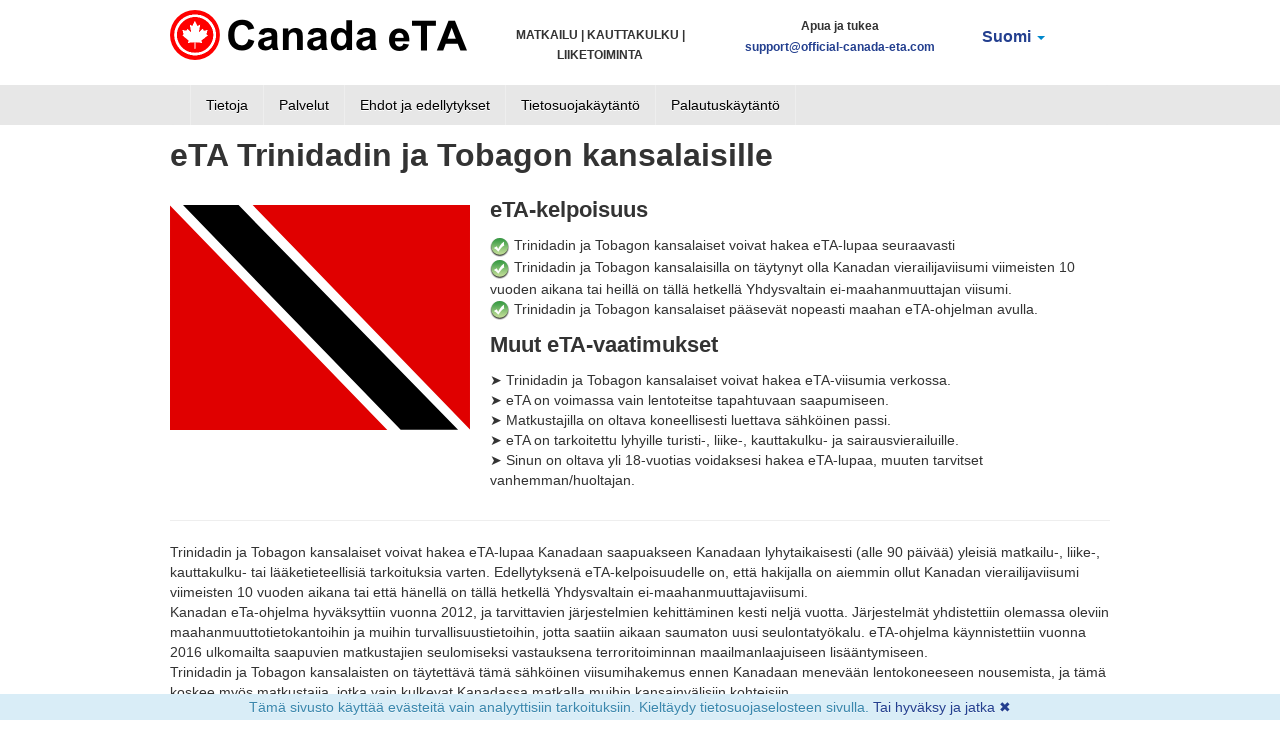

--- FILE ---
content_type: text/html; charset=UTF-8
request_url: https://official-canada-eta.fi/kanadan-eta-vaatimukset/eta-trinidadin-ja-tobagon-kansalaisille.html
body_size: 9180
content:
<!DOCTYPE html>
<html lang="fi">
    <head>
        <meta charset="UTF-8">
        <meta name="viewport" content="width=device-width, initial-scale=1.0">
        <link rel="icon" type="image/png" href="assets/images/icons/favicon.ico">
        <base href="https://official-canada-eta.fi/"/>
        <title>eTA Trinidadin ja Tobagon kansalaisille</title>
        <link rel="alternate" hreflang="fi" href="https://official-canada-eta.fi/kanadan-eta-vaatimukset/eta-trinidadin-ja-tobagon-kansalaisille.html">
		<link rel="alternate" hreflang="en" href="https://official-canada-eta.com/canada-eta-requirements/eta-for-trinidad-and-tobago-citizens.html">
<link rel="alternate" hreflang="pt" href="https://official-canada-eta.pt/requisitos-do-eta-do-canadá/eta-para-cidadãos-de-trinidade-e-tobago.html">
<link rel="alternate" hreflang="ja" href="https://official-canada-eta.jp/カナダetaの要件/トリニダード・トバゴ市民のためのeta.html">
<link rel="alternate" hreflang="ko" href="https://official-canada-eta.kr/캐나다-eta-요건/트리니다드-토바고-시민을-위한-eta.html">		
        <link rel="canonical" href="https://official-canada-eta.fi/kanadan-eta-vaatimukset/eta-trinidadin-ja-tobagon-kansalaisille.html" />
        <meta name="google-site-verification" content="Uxh-a76VBtGZEDbZTYQOlfRfbzCn7UQ0a56DghVn9S8" />
        <meta name="google-site-verification" content="4E_YKsikqi_rCToAKXry5ke0LQQkSEbjgjY0-p0zYFU" />
        <meta name="msvalidate.01" content="65F1DAE1EE3B0B83EEC18DDCD1C8D38B" />
        <meta name="description" content=""/>
        <link rel="stylesheet" href="template/css/all.min.css?v=74d1f0e7fa" type="text/css"/>
        <script>
var _rollbarConfig = {
    accessToken: '0aa35dca27cc4865abb008cbc263fce7',
    captureUncaught: true,
    captureUnhandledRejections: true,
    scrubTelemetryInputs: true,
    payload: {
        environment: 'production'
    }
};
!function(r){function e(n){if(o[n])return o[n].exports;var t=o[n]={exports:{},id:n,loaded:!1};return r[n].call(t.exports,t,t.exports,e),t.loaded=!0,t.exports}var o={};return e.m=r,e.c=o,e.p="",e(0)}([function(r,e,o){"use strict";var n=o(1),t=o(4);_rollbarConfig=_rollbarConfig||{},_rollbarConfig.rollbarJsUrl=_rollbarConfig.rollbarJsUrl||"https://cdnjs.cloudflare.com/ajax/libs/rollbar.js/2.4.6/rollbar.min.js",_rollbarConfig.async=void 0===_rollbarConfig.async||_rollbarConfig.async;var a=n.setupShim(window,_rollbarConfig),l=t(_rollbarConfig);window.rollbar=n.Rollbar,a.loadFull(window,document,!_rollbarConfig.async,_rollbarConfig,l)},function(r,e,o){"use strict";function n(r){return function(){try{return r.apply(this,arguments)}catch(r){try{console.error("[Rollbar]: Internal error",r)}catch(r){}}}}function t(r,e){this.options=r,this._rollbarOldOnError=null;var o=s++;this.shimId=function(){return o},"undefined"!=typeof window&&window._rollbarShims&&(window._rollbarShims[o]={handler:e,messages:[]})}function a(r,e){if(r){var o=e.globalAlias||"Rollbar";if("object"==typeof r[o])return r[o];r._rollbarShims={},r._rollbarWrappedError=null;var t=new p(e);return n(function(){e.captureUncaught&&(t._rollbarOldOnError=r.onerror,i.captureUncaughtExceptions(r,t,!0),i.wrapGlobals(r,t,!0)),e.captureUnhandledRejections&&i.captureUnhandledRejections(r,t,!0);var n=e.autoInstrument;return e.enabled!==!1&&(void 0===n||n===!0||"object"==typeof n&&n.network)&&r.addEventListener&&(r.addEventListener("load",t.captureLoad.bind(t)),r.addEventListener("DOMContentLoaded",t.captureDomContentLoaded.bind(t))),r[o]=t,t})()}}function l(r){return n(function(){var e=this,o=Array.prototype.slice.call(arguments,0),n={shim:e,method:r,args:o,ts:new Date};window._rollbarShims[this.shimId()].messages.push(n)})}var i=o(2),s=0,d=o(3),c=function(r,e){return new t(r,e)},p=d.bind(null,c);t.prototype.loadFull=function(r,e,o,t,a){var l=function(){var e;if(void 0===r._rollbarDidLoad){e=new Error("rollbar.js did not load");for(var o,n,t,l,i=0;o=r._rollbarShims[i++];)for(o=o.messages||[];n=o.shift();)for(t=n.args||[],i=0;i<t.length;++i)if(l=t[i],"function"==typeof l){l(e);break}}"function"==typeof a&&a(e)},i=!1,s=e.createElement("script"),d=e.getElementsByTagName("script")[0],c=d.parentNode;s.crossOrigin="",s.src=t.rollbarJsUrl,o||(s.async=!0),s.onload=s.onreadystatechange=n(function(){if(!(i||this.readyState&&"loaded"!==this.readyState&&"complete"!==this.readyState)){s.onload=s.onreadystatechange=null;try{c.removeChild(s)}catch(r){}i=!0,l()}}),c.insertBefore(s,d)},t.prototype.wrap=function(r,e,o){try{var n;if(n="function"==typeof e?e:function(){return e||{}},"function"!=typeof r)return r;if(r._isWrap)return r;if(!r._rollbar_wrapped&&(r._rollbar_wrapped=function(){o&&"function"==typeof o&&o.apply(this,arguments);try{return r.apply(this,arguments)}catch(o){var e=o;throw e&&("string"==typeof e&&(e=new String(e)),e._rollbarContext=n()||{},e._rollbarContext._wrappedSource=r.toString(),window._rollbarWrappedError=e),e}},r._rollbar_wrapped._isWrap=!0,r.hasOwnProperty))for(var t in r)r.hasOwnProperty(t)&&(r._rollbar_wrapped[t]=r[t]);return r._rollbar_wrapped}catch(e){return r}};for(var u="log,debug,info,warn,warning,error,critical,global,configure,handleUncaughtException,handleUnhandledRejection,captureEvent,captureDomContentLoaded,captureLoad".split(","),f=0;f<u.length;++f)t.prototype[u[f]]=l(u[f]);r.exports={setupShim:a,Rollbar:p}},function(r,e){"use strict";function o(r,e,o){if(r){var t;"function"==typeof e._rollbarOldOnError?t=e._rollbarOldOnError:r.onerror&&!r.onerror.belongsToShim&&(t=r.onerror,e._rollbarOldOnError=t);var a=function(){var o=Array.prototype.slice.call(arguments,0);n(r,e,t,o)};a.belongsToShim=o,r.onerror=a}}function n(r,e,o,n){r._rollbarWrappedError&&(n[4]||(n[4]=r._rollbarWrappedError),n[5]||(n[5]=r._rollbarWrappedError._rollbarContext),r._rollbarWrappedError=null),e.handleUncaughtException.apply(e,n),o&&o.apply(r,n)}function t(r,e,o){if(r){"function"==typeof r._rollbarURH&&r._rollbarURH.belongsToShim&&r.removeEventListener("unhandledrejection",r._rollbarURH);var n=function(r){var o,n,t;try{o=r.reason}catch(r){o=void 0}try{n=r.promise}catch(r){n="[unhandledrejection] error getting `promise` from event"}try{t=r.detail,!o&&t&&(o=t.reason,n=t.promise)}catch(r){t="[unhandledrejection] error getting `detail` from event"}o||(o="[unhandledrejection] error getting `reason` from event"),e&&e.handleUnhandledRejection&&e.handleUnhandledRejection(o,n)};n.belongsToShim=o,r._rollbarURH=n,r.addEventListener("unhandledrejection",n)}}function a(r,e,o){if(r){var n,t,a="EventTarget,Window,Node,ApplicationCache,AudioTrackList,ChannelMergerNode,CryptoOperation,EventSource,FileReader,HTMLUnknownElement,IDBDatabase,IDBRequest,IDBTransaction,KeyOperation,MediaController,MessagePort,ModalWindow,Notification,SVGElementInstance,Screen,TextTrack,TextTrackCue,TextTrackList,WebSocket,WebSocketWorker,Worker,XMLHttpRequest,XMLHttpRequestEventTarget,XMLHttpRequestUpload".split(",");for(n=0;n<a.length;++n)t=a[n],r[t]&&r[t].prototype&&l(e,r[t].prototype,o)}}function l(r,e,o){if(e.hasOwnProperty&&e.hasOwnProperty("addEventListener")){for(var n=e.addEventListener;n._rollbarOldAdd&&n.belongsToShim;)n=n._rollbarOldAdd;var t=function(e,o,t){n.call(this,e,r.wrap(o),t)};t._rollbarOldAdd=n,t.belongsToShim=o,e.addEventListener=t;for(var a=e.removeEventListener;a._rollbarOldRemove&&a.belongsToShim;)a=a._rollbarOldRemove;var l=function(r,e,o){a.call(this,r,e&&e._rollbar_wrapped||e,o)};l._rollbarOldRemove=a,l.belongsToShim=o,e.removeEventListener=l}}r.exports={captureUncaughtExceptions:o,captureUnhandledRejections:t,wrapGlobals:a}},function(r,e){"use strict";function o(r,e){this.impl=r(e,this),this.options=e,n(o.prototype)}function n(r){for(var e=function(r){return function(){var e=Array.prototype.slice.call(arguments,0);if(this.impl[r])return this.impl[r].apply(this.impl,e)}},o="log,debug,info,warn,warning,error,critical,global,configure,handleUncaughtException,handleUnhandledRejection,_createItem,wrap,loadFull,shimId,captureEvent,captureDomContentLoaded,captureLoad".split(","),n=0;n<o.length;n++)r[o[n]]=e(o[n])}o.prototype._swapAndProcessMessages=function(r,e){this.impl=r(this.options);for(var o,n,t;o=e.shift();)n=o.method,t=o.args,this[n]&&"function"==typeof this[n]&&("captureDomContentLoaded"===n||"captureLoad"===n?this[n].apply(this,[t[0],o.ts]):this[n].apply(this,t));return this},r.exports=o},function(r,e){"use strict";r.exports=function(r){return function(e){if(!e&&!window._rollbarInitialized){r=r||{};for(var o,n,t=r.globalAlias||"Rollbar",a=window.rollbar,l=function(r){return new a(r)},i=0;o=window._rollbarShims[i++];)n||(n=o.handler),o.handler._swapAndProcessMessages(l,o.messages);window[t]=n,window._rollbarInitialized=!0}}}}]);
</script>
    <style>
    .error { color: red };
    /* recapatcha responsive */
    @media screen and (max-height: 575px){
#rc-imageselect, .g-recaptcha {transform:scale(0.77);-webkit-transform:scale(0.77);transform-origin:0 0;-webkit-transform-origin:0 0;}
}
    </style>
    <style>
.cookieconsent {position: fixed;/*top: 0;*/left: 0;width: 100%;z-index: 9999;text-align:center;border-radius: 0;}div.cookieconsent {border-color: #f5e79e;}div.alert-warning {background-color: #fcf8e3;color: #8a6d3b;}.cookieconsent p {line-height: 2;}.cookieconsent p.text-center {text-align: center;}.cookieconsent .btn-info {border-color: #965cc5;color: #fff;background-color: #b891d8;border-color: #b891d8;}.btn {display: inline-block;margin-bottom: 0;font-weight: normal;text-align: center;vertical-align: middle;-ms-touch-action: manipulation;touch-action: manipulation;cursor: pointer;background-image: none;border: 1px solid transparent;border-top-color: transparent;border-right-color: transparent;border-bottom-color: transparent;border-left-color: transparent;white-space: inherit;padding: 6px 12px;font-size: 18px;line-height: 1.5;border-radius: 4px;-webkit-user-select: none;-moz-user-select: none;-ms-user-select: none;user-select: none;}
</style>
</head>
    <body class="cart-empty">
        <div id="header">
            <div class="container">
                <div class="row">

                    <div class="logo clearfix">

                    <div class="span4">
                        <a href="kanadan-eta-hakemus/">
                            <img class="top-logo" src="assets/images/header/canada-eta.png" alt="Canada eTA" width="297" height="50" />
                        </a>
                    </div>
                    <div class="span3 slogan hidden-phone">                            
                       <p style="font-size:12px;">
                           MATKAILU | KAUTTAKULKU | LIIKETOIMINTA
                       </p>
                    </div>
                    <div class="span3 contact-button" style="margin-top: 5px !important;">                            
                       <p><small>Apua ja tukea</br><a href="mailto:support@official-canada-eta.com">support@official-canada-eta.com</a></small></p>
                    </div>
                    <div class="span2 customer-services hidden-phone">                 
                    <ul class="nav nav-pills">
                            <li class="dropdown">
                                <a class="dropdown-toggle" data-toggle="dropdown" href="#">Suomi <b class="caret"></b></a>
                                <ul class="dropdown-menu">
                                    <li class="en">
    <a href="https://official-canada-eta.com/canada-eta-requirements/eta-for-trinidad-and-tobago-citizens.html" hreflang="en" class="en">Englanti</a>
</li>
<li class="pt">
    <a href="https://official-canada-eta.pt/requisitos-do-eta-do-canadá/eta-para-cidadãos-de-trinidade-e-tobago.html" hreflang="pt" class="pt">Português</a>
</li>
<li class="ja">
    <a href="https://official-canada-eta.jp/カナダetaの要件/トリニダード・トバゴ市民のためのeta.html" hreflang="ja" class="ja">日本語</a>
</li>
<li class="ko">
    <a href="https://official-canada-eta.kr/캐나다-eta-요건/트리니다드-토바고-시민을-위한-eta.html" hreflang="ko" class="ko">Korean</a>
</li>
                                </ul>
                            </li>
                        </ul>
                        </div>
                    </div>
                </div>
            </div>
            
	<script>
	// <![CDATA[
	function defer(method) {if (window.jQuery) method(); else  setTimeout(function() { defer(method) }, 50); }; defer(function() {$("nav select").change(function() {
  window.location = $(this).find("option:selected").val();
});});//]]
</script>
<div class="visible-phone">
	<div class="container">
		<div class="row">
			<div class="span12">
				<nav style="text-align:center;">
					<select style="width:100%;">					
					<option value="" selected="selected">Suomi</option>
					<option value="https://official-canada-eta.com/canada-eta-requirements/eta-for-trinidad-and-tobago-citizens.html" "">
	Englanti
</option>
<option value="https://official-canada-eta.pt/requisitos-do-eta-do-canadá/eta-para-cidadãos-de-trinidade-e-tobago.html" "">
	Português
</option>
<option value="https://official-canada-eta.jp/カナダetaの要件/トリニダード・トバゴ市民のためのeta.html" "">
	日本語
</option>
<option value="https://official-canada-eta.kr/캐나다-eta-요건/트리니다드-토바고-시민을-위한-eta.html" "">
	Korean
</option>
					</select>
				</nav>
			</div>
	  	</div>
	</div>
</div>
      
            <div class="grey-bg"><div class="container">
            <div class="row">
            <div class="span12">
                <div class="navbar">
                  <div class="navbar-inner">
                    <div>
                      <a class="btn btn-navbar collapsed" data-toggle="collapse" data-target=".nav-collapse">
                        <span class="icon-bar"></span>
                        <span class="icon-bar"></span>
                        <span class="icon-bar"></span>
                      </a>
                      <span class="brand">Valikko</span>
                      <div class="nav-collapse collapse" style="height: 0px;">
                        <ul class="nav"><li class="first"><a href="tiedot/tietoa-kanadan-eta-käsittelystä/" title="Tietoa Kanadan eTA-käsittelystä" >Tietoja</a></li>
<li><a href="https://official-canada-eta.com/canada-eta-service/" title="Kanadan eTA-palvelut" >Palvelut</a></li>
<li><a href="tiedot/ehdot-ja-edellytykset/" title="Ehdot ja edellytykset" >Ehdot ja edellytykset</a></li>
<li><a href="tiedot/tietosuojakäytäntö/" title="Tietosuojakäytäntö" >Tietosuojakäytäntö</a></li>
<li class="last"><a href="tiedot/palautuskäytäntö/" title="Palautuskäytäntö" >Palautuskäytäntö</a></li>
</ul>
                      </div><!-- /.nav-collapse -->
                    </div>
                  </div><!-- /navbar-inner -->
                </div>
            </div>      
            </div>
            </div>
            </div>
        </div>

<div class="container">
                
<div class="canvas-wrapper">
    <div>
        <h1>eTA Trinidadin ja Tobagon kansalaisille<br></h1>
        <div class="row">
<div class="span4"><br />
<p><img src="template/flags/4x3/tt.svg" alt="eTA Trinidadin ja Tobagon kansalaisille" /></p>
</div>
<div class="span8">
<h5>eTA-kelpoisuus</h5>
<p><img src="template/img/tick-green.png" alt="" /> Trinidadin ja Tobagon kansalaiset voivat hakea eTA-lupaa seuraavasti<br /><img src="template/img/tick-green.png" alt="" /> Trinidadin ja Tobagon kansalaisilla on täytynyt olla Kanadan vierailijaviisumi viimeisten 10 vuoden aikana tai heillä on tällä hetkellä Yhdysvaltain ei-maahanmuuttajan viisumi.<br /><img src="template/img/tick-green.png" alt="" /> Trinidadin ja Tobagon kansalaiset pääsevät nopeasti maahan eTA-ohjelman avulla.</p>
<h5>Muut eTA-vaatimukset</h5>
<p>➤ Trinidadin ja Tobagon kansalaiset voivat hakea eTA-viisumia verkossa.<br />➤ eTA on voimassa vain lentoteitse tapahtuvaan saapumiseen.<br />➤ Matkustajilla on oltava koneellisesti luettava sähköinen passi.<br />➤ eTA on tarkoitettu lyhyille turisti-, liike-, kauttakulku- ja sairausvierailuille.<br />➤ Sinun on oltava yli 18-vuotias voidaksesi hakea eTA-lupaa, muuten tarvitset vanhemman/huoltajan.</p>
</div>
</div>
<hr />
<div class="row">
<div class="span12">
<div>Trinidadin ja Tobagon kansalaiset voivat hakea eTA-lupaa Kanadaan saapuakseen Kanadaan lyhytaikaisesti (alle 90 päivää) yleisiä matkailu-, liike-, kauttakulku- tai lääketieteellisiä tarkoituksia varten. Edellytyksenä eTA-kelpoisuudelle on, että hakijalla on aiemmin ollut Kanadan vierailijaviisumi viimeisten 10 vuoden aikana tai että hänellä on tällä hetkellä Yhdysvaltain ei-maahanmuuttajaviisumi.</div>
<div> </div>
<div>Kanadan eTa-ohjelma hyväksyttiin vuonna 2012, ja tarvittavien järjestelmien kehittäminen kesti neljä vuotta. Järjestelmät yhdistettiin olemassa oleviin maahanmuuttotietokantoihin ja muihin turvallisuustietoihin, jotta saatiin aikaan saumaton uusi seulontatyökalu. eTA-ohjelma käynnistettiin vuonna 2016 ulkomailta saapuvien matkustajien seulomiseksi vastauksena terroritoiminnan maailmanlaajuiseen lisääntymiseen.</div>
<div> </div>
<div>Trinidadin ja Tobagon kansalaisten on täytettävä tämä sähköinen viisumihakemus ennen Kanadaan menevään lentokoneeseen nousemista, ja tämä koskee myös matkustajia, jotka vain kulkevat Kanadassa matkalla muihin kansainvälisiin kohteisiin.</div>
<div> </div>
<div>Trinidadin ja Tobagon kansalaisen, joka haluaa tulla Kanadaan yli 90 päiväksi tai muihin kuin sähköisen viisumihakemuksen perusteella sallittuihin tarkoituksiin, on haettava erillistä viisumia. Lisätietoja saat vierailemalla <a href="http://www.cic.gc.ca/english/visit/visas.asp" target="_blank" data-saferedirecturl="https://www.google.com/url?hl=en&amp;q=http://www.cic.gc.ca/english/visit/visas.asp&amp;source=gmail&amp;ust=1498644772243000&amp;usg=AFQjCNGJvnZVFiUdJfBEvMxEWpfBL-fqIw">Kanadan maahanmuuttoviisumineuvonnassa</a> ja käyttämällä ilmaista "tarvitsenko viisumin" -työkalua.</div>
<div> </div>
<div>Trinidadin ja Tobagon kansalaisia kehotetaan täyttämään eTA-hakemuksensa 72 tuntia ennen lähtöpäivää. Tarkemmat tiedot löytyvät osoitteesta <a href="kanadan-eta-vaatimukset/" target="_blank" data-saferedirecturl="https://www.google.com/url?hl=en&amp;q=https://official-canada-eta.com/canada-eta-requirements/&amp;source=gmail&amp;ust=1498644772243000&amp;usg=AFQjCNERfA30vew8MLKpzlnIvIFr1WFmWw">eTA-vaatimukset</a> tai <a href="what-is-canada-eta/" target="_blank" data-saferedirecturl="https://www.google.com/url?hl=en&amp;q=https://official-canada-eta.com/what-is-canada-eta/&amp;source=gmail&amp;ust=1498644772243000&amp;usg=AFQjCNGwLw5Iwvcz5DgvNGuKymq20DJOkQ">Kanadan eTA FAQ:t</a>. On suositeltavaa tutustua näihin sivuihin ennen eTA-hakemuksen tekemistä, jotta vältytään viivästyksiltä tai eTA-hakemuksen hylkäämisen riskiltä.</div>
<div> </div>
<div>Kanadan eTA-viisumin hakeminen edellyttää Trinidadin ja Tobagon täysivaltaista kansalaisuutta, joten matkustajien, joilla on passi tai matkustusasiakirja, jossa on jokin muu asema, kuten pakolaisasema, on haettava Kanadan täysivaltaista vierailijaviisumia eikä eTA-viisumia.</div>
<div> </div>
<div>Trinidadin ja Tobagon kansalaiset voivat odottaa, että heidän eTA-hakemuksensa käsitellään ja hyväksytään yleensä 5 minuutissa, ja lupa lähetetään sähköpostitse PDF-muodossa. Mitään asiakirjoja ei tarvitse tulostaa tai esittää lentokentällä, sillä eTA-lupa tallennetaan sähköisesti passia vastaan Kanadan maahanmuuttoviraston järjestelmään.</div>
</div>
</div>
<p> </p>
<div class="row">
<div class="span6">
<div class="alert alert-info">
<h5>eTA-hakemusneuvonta</h5>
<ul>
<li>Lähetä hakemus vähintään 72 tuntia ennen lähtöä</li>
<li>Jos eTA-hakemus hylätään, matkustaja voi silti hakea täyttä vierailijaviisumia.</li>
<li>eTA ei takaa maahantuloa Kanadaan, sillä lopullisen päätöksen tekee Kanadan maahanmuuttovirasto.</li>
<li>Jos matkustaja on alle 18-vuotias, vanhemman tai huoltajan on tehtävä hakemus.</li>
</ul>
<p><a class="btn btn-info" href="kanadan-eta-vaatimukset/">Lisätietoa eTA:sta</a></p>
</div>
</div>
<div class="span6">
<div class="alert alert-success">
<h5>eTA:n edut</h5>
<ul>
<li>eTA on voimassa 5 vuotta myöntämispäivästä.</li>
<li>Voidaan käyttää useisiin alle 90 päivän pituisiin matkoihin.</li>
<li>Nopea lupien myöntäminen ja sähköinen toimitus</li>
<li>Hakeminen työpöydällä, tabletilla tai matkapuhelimella</li>
</ul>
<p><a class="btn btn-success" href="kanadan-eta-hakemus/">Hae eTA:ta</a></p>
</div>
</div>
</div>
<p>Sinulle on myönnetty Kanadan vierailijaviisumi viimeisen kymmenen vuoden aikana tai sinulla on tällä hetkellä voimassa oleva ei-maahanmuuttajan viisumi Yhdysvaltoihin. Vierailusi tarkoitus Kanadassa on lyhyt, liike- tai matkailutarkoituksessa (yleensä enintään 6 kuukauden ajaksi). Lennät Kanadan lentokentälle tai teet välilaskun Kanadan lentokentälle, ja sinulla on voimassa oleva passi jostakin hyväksytystä viisumivelvollisesta maasta. Jos kaikki nämä ehdot eivät täyty, Kanadaan matkustamiseen tarvitaan vierailijaviisumi.</p>
    </div>
</div>
</div>
        <div id="footer">
            <div class="container">
                <div class="row">
                    <div class="span12 text-center">
                  <div class="text-center">
                    </div>                    
                        <div class="text-align">
                            <ul><li class="first"><a href="tiedot/tietoa-kanadan-eta-käsittelystä/" title="Tietoa Kanadan eTA-käsittelystä" >Tietoja</a></li>
<li><a href="https://official-canada-eta.com/canada-eta-service/" title="Kanadan eTA-palvelut" >Palvelut</a></li>
<li><a href="tiedot/ehdot-ja-edellytykset/" title="Ehdot ja edellytykset" >Ehdot ja edellytykset</a></li>
<li><a href="tiedot/tietosuojakäytäntö/" title="Tietosuojakäytäntö" >Tietosuojakäytäntö</a></li>
<li class="last"><a href="tiedot/palautuskäytäntö/" title="Palautuskäytäntö" >Palautuskäytäntö</a></li>
</ul> 
<br/><br/>
<p>	<a href="https://www.facebook.com/officialeta" target="_blank"><img src="template/img/icons/facebook.png" alt="Facebook" width="24" height="24"></a>&nbsp;
	<a href="https://twitter.com/official_eta" target="_blank"><img src="template/img/icons/twitter.png" alt="Twitter" width="24" height="24"></a>&nbsp;
	<!--<a href="https://plus.google.com/112211558180044435800" target="_blank"><img src="template/img/icons/googleplus.png" alt="Google+"></a>-->
	<a href="https://www.youtube.com/channel/UCLA-SvsXTUXAcBNw9x5ktdA" target="_blank"><img src="template/img/icons/youtube.png" alt="Youtube" width="24" height="24"></a>
</p>
<hr>                           
                            <p>
                                <small>Tämän verkkosivuston omistaa ja sitä ylläpitää sweet startup ltd, Yhdistyneessä kuningaskunnassa rekisteröity yksityinen yritys. Emme ole sidoksissa mihinkään hallitukseen tai suurlähetystöön.</small>
                            </p><br/>
                           <p>
                                &copy; 2013-2025
                                <span class="lowercase">OFFICIAL-CANADA-ETA.FI</span>.
                               Kaikki oikeudet pidätetään.
                            </p>
                        </div>
                        
                        
                    </div>                   
                </div>
            </div>
        </div>
        <div id="verifyCaller" class="modal fade" style="display: none;">
<div class="modal-dialog">
<div class="modal-content">
<div class="modal-header"><button class="close" type="button" data-dismiss="modal">×</button>
<h4 class="modal-title">Puhelintuki</h4>
</div>
<div class="modal-body">
<p>Sinun on tehtävä tilaus tällä verkkosivustolla saadaksesi apua. Jos haluat nopeampaa palvelua, lähetä sähköpostia osoitteeseen support@official-canada-eta.com. Kirjoita tilausnumerosi alla olevaan kenttään nähdäksesi tukipuhelinnumeron.</p>
<p><input class="form-control" type="text" id="verifyCallerField"></p>
<p><a href="kanadan-eta-vaatimukset/eta-trinidadin-ja-tobagon-kansalaisille.html#check" class="btn btn-info" onclick="checkName($('#verifyCallerField').val()); function checkName(verifyOrderNumber) { var validLetters = /([A-Za-z0-9\-\_]+)/; if (validLetters.test(verifyOrderNumber)) {$('#supportNumberMessage').removeClass('hidden').addClass('visible');$('#supportNumberError').removeClass('visible').addClass('hidden');} else {$('#supportNumberMessage').removeClass('visible').addClass('hidden');$('#supportNumberError').removeClass('hidden').addClass('visible');} }">Tarkista</a></p>
<div class="hidden alert alert-info" id="supportNumberMessage">Otathan huomioon, että sähköpostituki vastaa paljon nopeammin, ja suosittelemme lähettämään sähköpostia, jos kysymyksesi on kiireellinen. Tukinumero: +1 877 715 7857</div>
<div class="hidden alert alert-info" id="supportNumberError">Syöttö on virheellinen! Tarkista aiemmat sähköpostiviestit.</div>
</div>
<div class="modal-footer"><button class="btn btn-default" type="button" data-dismiss="modal">Sulje</button></div>
</div>
</div>
</div>
        <script src="template/js/all.min.js?v=c56a2bdc2d"></script>
        <script>
            !function(r){function t(n){if(e[n])return e[n].exports;var a=e[n]={exports:{},id:n,loaded:!1};return r[n].call(a.exports,a,a.exports,t),a.loaded=!0,a.exports}var e={};return t.m=r,t.c=e,t.p="",t(0)}([function(r,t,e){"use strict";!function(r,t,e){var n=t.Rollbar;if(n){var a="0.0.8";n.configure({payload:{notifier:{plugins:{jquery:{version:a}}}}});var o=function(r){if(n.error(r),t.console){var e="[reported to Rollbar]";n.options&&!n.options.enabled&&(e="[Rollbar not enabled]"),t.console.log(r.message+" "+e)}};r(e).ajaxError(function(r,t,e,a){var o=t.status,u=e.url,i=e.type;if(o){var s={status:o,url:u,type:i,isAjax:!0,data:e.data,jqXHR_responseText:t.responseText,jqXHR_statusText:t.statusText},d=a?a:"jQuery ajax error for "+i;n.warning(d,s)}});var u=r.fn.ready;r.fn.ready=function(r){return u.call(this,function(t){try{r(t)}catch(r){o(r)}})};var i=r.event.add;r.event.add=function(t,e,n,a,u){var s,d=function(r){return function(){try{return r.apply(this,arguments)}catch(r){o(r)}}};return n.handler?(s=n.handler,n.handler=d(n.handler)):(s=n,n=d(n)),s.guid?n.guid=s.guid:n.guid=s.guid=r.guid++,i.call(this,t,e,n,a,u)}}}(jQuery,window,document)}]);
        </script>
        <!-- Matomo -->
        <script type="text/javascript">
  var _paq = _paq || [];
  /* tracker methods like "setCustomDimension" should be called before "trackPageView" */
  _paq.push(['trackPageView']);
  _paq.push(['enableLinkTracking']);
  (function() {
    var u="https://ssu.innocraft.cloud/";
    _paq.push(['setTrackerUrl', u+'piwik.php']);
    _paq.push(['setSiteId', '19']);
    var d=document, g=d.createElement('script'), s=d.getElementsByTagName('script')[0];
    g.type='text/javascript'; g.async=true; g.defer=true; g.src=u+'piwik.js'; s.parentNode.insertBefore(g,s);
  })();
</script>
        <!-- End Matomo Code -->
    <script>
!function(e){e.fn.mabCookieSet=function(o){var a=e.extend(!0,{},e.fn.mabCookieSet.defaults,o);return this.each(function(){var o=e(this),n=new Date,t=new Date,l="",s="",u=0;a.useData?(l=o.data("name"),s=o.data("value"),u=o.data("days")):(l=a.name,s=a.value,u=a.days),a.debug&&(console.log("---mabCookieSet---"),console.log("name : "+l),console.log("value : "+s),console.log("days : "+u),console.log("---")),(null==u||0==u)&&(u=1),l.length>0&&(t.setTime(n.getTime()+864e5*u),document.cookie=l+"="+escape(s)+";expires="+t.toGMTString()),a.onDone(o,a)})};e.fn.mabCookieSet.defaults={useData:!0,debug:!1,onDone:function(e,o){}}}(jQuery);
</script>
<div data-name="CookieConsent" data-value="eyJuZWNlc3NhcnkiOnRydWUsImV4cGVyaWVuY2UiOnRydWUsInBlcmZvcm1hbmNlIjp0cnVlLCJ0cmFja2luZyI6dHJ1ZSwiYWR2ZXJ0aXNpbmciOnRydWV9" data-days="365"  class="alert alert-info alert-dismissible cookieconsent" role="alert">
  <p class="text-center">
     Tämä sivusto käyttää evästeitä vain analyyttisiin tarkoituksiin. Kieltäydy tietosuojaselosteen sivulla. <a href="kanadan-eta-vaatimukset/eta-trinidadin-ja-tobagon-kansalaisille.html#" data-dismiss="alert">Tai hyväksy ja jatka ✖</a>
  </p>
</div>
<script>
  $(function() 
  {
    $('.cookieconsent').on('closed.bs.alert', function ()
    {
      $(this).mabCookieSet();
      $('body > div.alert.alert-info.alert-dismissible.cookieconsent').hide();
    });
  });
</script>
<style>
.cookieconsent {
    bottom: 0;
    width: inherit;
    position: sticky;
	margin-bottom:0px;
}
.cookieconsent > p {
    margin:-10px;
}
div.cookieconsent {
    border-color: transparent;
}
@media only screen and (max-width: 600px) {
.cookieconsent > p {
    line-height: 25px !important;
    margin: 0px !important;	
}
.cookieconsent {
    margin-bottom:0px;
	position:sticky !important;
	margin-top:auto;
}
}
</style>
</body>
</html>

--- FILE ---
content_type: application/javascript; charset=utf-8
request_url: https://cdnjs.cloudflare.com/ajax/libs/rollbar.js/2.4.6/rollbar.min.js
body_size: 16753
content:
!function(t){function e(n){if(r[n])return r[n].exports;var o=r[n]={exports:{},id:n,loaded:!1};return t[n].call(o.exports,o,o.exports,e),o.loaded=!0,o.exports}var r={};return e.m=t,e.c=r,e.p="",e(0)}([function(t,e,r){"use strict";var n=r(1),o="undefined"!=typeof window&&window._rollbarConfig,i=o&&o.globalAlias||"Rollbar",a="undefined"!=typeof window&&window[i]&&"function"==typeof window[i].shimId&&void 0!==window[i].shimId();if("undefined"==typeof window||window._rollbarStartTime||(window._rollbarStartTime=(new Date).getTime()),!a&&o){var s=new n(o);window[i]=s}else"undefined"!=typeof window?(window.rollbar=n,window._rollbarDidLoad=!0):"undefined"!=typeof self&&(self.rollbar=n,self._rollbarDidLoad=!0);t.exports=n},function(t,e,r){"use strict";function n(t,e){this.options=c.merge(x,t);var r=new l(this.options,h,d);this.client=e||new u(this.options,r,p,"browser");var n="undefined"!=typeof window&&window||"undefined"!=typeof self&&self,o="undefined"!=typeof document&&document;i(this.client.notifier),a(this.client.queue),(this.options.captureUncaught||this.options.handleUncaughtExceptions)&&(f.captureUncaughtExceptions(n,this),f.wrapGlobals(n,this)),(this.options.captureUnhandledRejections||this.options.handleUnhandledRejections)&&f.captureUnhandledRejections(n,this),this.instrumenter=new w(this.options,this.client.telemeter,this,n,o),this.instrumenter.instrument()}function o(t){var e="Rollbar is not initialized";p.error(e),t&&t(new Error(e))}function i(t){t.addTransform(m.handleItemWithError).addTransform(m.ensureItemHasSomethingToSay).addTransform(m.addBaseInfo).addTransform(m.addRequestInfo(window)).addTransform(m.addClientInfo(window)).addTransform(m.addPluginInfo(window)).addTransform(m.addBody).addTransform(g.addMessageWithError).addTransform(g.addTelemetryData).addTransform(g.addConfigToPayload).addTransform(m.scrubPayload).addTransform(g.userTransform(p)).addTransform(g.itemToPayload)}function a(t){t.addPredicate(y.checkLevel).addPredicate(v.checkIgnore).addPredicate(y.userCheckIgnore(p)).addPredicate(y.urlIsNotBlacklisted(p)).addPredicate(y.urlIsWhitelisted(p)).addPredicate(y.messageIsIgnored(p))}function s(t){for(var e=0,r=t.length;e<r;++e)if(c.isFunction(t[e]))return t[e]}var u=r(2),c=r(4),l=r(10),p=r(12),f=r(15),h=r(16),d=r(18),m=r(19),g=r(23),v=r(24),y=r(25),b=r(20),w=r(26),_=null;n.init=function(t,e){return _?_.global(t).configure(t):_=new n(t,e)},n.prototype.global=function(t){return this.client.global(t),this},n.global=function(t){return _?_.global(t):void o()},n.prototype.configure=function(t,e){var r=this.options,n={};return e&&(n={payload:e}),this.options=c.merge(r,t,n),this.client.configure(this.options,e),this.instrumenter.configure(this.options),this},n.configure=function(t,e){return _?_.configure(t,e):void o()},n.prototype.lastError=function(){return this.client.lastError},n.lastError=function(){return _?_.lastError():void o()},n.prototype.log=function(){var t=this._createItem(arguments),e=t.uuid;return this.client.log(t),{uuid:e}},n.log=function(){if(_)return _.log.apply(_,arguments);var t=s(arguments);o(t)},n.prototype.debug=function(){var t=this._createItem(arguments),e=t.uuid;return this.client.debug(t),{uuid:e}},n.debug=function(){if(_)return _.debug.apply(_,arguments);var t=s(arguments);o(t)},n.prototype.info=function(){var t=this._createItem(arguments),e=t.uuid;return this.client.info(t),{uuid:e}},n.info=function(){if(_)return _.info.apply(_,arguments);var t=s(arguments);o(t)},n.prototype.warn=function(){var t=this._createItem(arguments),e=t.uuid;return this.client.warn(t),{uuid:e}},n.warn=function(){if(_)return _.warn.apply(_,arguments);var t=s(arguments);o(t)},n.prototype.warning=function(){var t=this._createItem(arguments),e=t.uuid;return this.client.warning(t),{uuid:e}},n.warning=function(){if(_)return _.warning.apply(_,arguments);var t=s(arguments);o(t)},n.prototype.error=function(){var t=this._createItem(arguments),e=t.uuid;return this.client.error(t),{uuid:e}},n.error=function(){if(_)return _.error.apply(_,arguments);var t=s(arguments);o(t)},n.prototype.critical=function(){var t=this._createItem(arguments),e=t.uuid;return this.client.critical(t),{uuid:e}},n.critical=function(){if(_)return _.critical.apply(_,arguments);var t=s(arguments);o(t)},n.prototype.handleUncaughtException=function(t,e,r,n,o,i){var a,s=c.makeUnhandledStackInfo(t,e,r,n,o,"onerror","uncaught exception",b);c.isError(o)?(a=this._createItem([t,o,i]),a._unhandledStackInfo=s):c.isError(e)?(a=this._createItem([t,e,i]),a._unhandledStackInfo=s):(a=this._createItem([t,i]),a.stackInfo=s),a.level=this.options.uncaughtErrorLevel,a._isUncaught=!0,this.client.log(a)},n.prototype.handleUnhandledRejection=function(t,e){var r="unhandled rejection was null or undefined!";if(t)if(t.message)r=t.message;else{var n=c.stringify(t);n.value&&(r=n.value)}var o,i=t&&t._rollbarContext||e&&e._rollbarContext;c.isError(t)?o=this._createItem([r,t,i]):(o=this._createItem([r,t,i]),o.stackInfo=c.makeUnhandledStackInfo(r,"",0,0,null,"unhandledrejection","",b)),o.level=this.options.uncaughtErrorLevel,o._isUncaught=!0,o._originalArgs=o._originalArgs||[],o._originalArgs.push(e),this.client.log(o)},n.prototype.wrap=function(t,e,r){try{var n;if(n=c.isFunction(e)?e:function(){return e||{}},!c.isFunction(t))return t;if(t._isWrap)return t;if(!t._rollbar_wrapped&&(t._rollbar_wrapped=function(){r&&c.isFunction(r)&&r.apply(this,arguments);try{return t.apply(this,arguments)}catch(r){var e=r;throw e&&(c.isType(e,"string")&&(e=new String(e)),e._rollbarContext=n()||{},e._rollbarContext._wrappedSource=t.toString(),window._rollbarWrappedError=e),e}},t._rollbar_wrapped._isWrap=!0,t.hasOwnProperty))for(var o in t)t.hasOwnProperty(o)&&(t._rollbar_wrapped[o]=t[o]);return t._rollbar_wrapped}catch(e){return t}},n.wrap=function(t,e){return _?_.wrap(t,e):void o()},n.prototype.captureEvent=function(t,e){return this.client.captureEvent(t,e)},n.captureEvent=function(t,e){return _?_.captureEvent(t,e):void o()},n.prototype.captureDomContentLoaded=function(t,e){return e||(e=new Date),this.client.captureDomContentLoaded(e)},n.prototype.captureLoad=function(t,e){return e||(e=new Date),this.client.captureLoad(e)},n.prototype._createItem=function(t){return c.createItem(t,p,this)};var x={version:"2.4.6",scrubFields:["pw","pass","passwd","password","secret","confirm_password","confirmPassword","password_confirmation","passwordConfirmation","access_token","accessToken","secret_key","secretKey","secretToken","cc-number","card number","cardnumber","cardnum","ccnum","ccnumber","cc num","creditcardnumber","credit card number","newcreditcardnumber","new credit card","creditcardno","credit card no","card#","card #","cc-csc","cvc2","cvv2","ccv2","security code","card verification","name on credit card","name on card","nameoncard","cardholder","card holder","name des karteninhabers","card type","cardtype","cc type","cctype","payment type","expiration date","expirationdate","expdate","cc-exp"],logLevel:"debug",reportLevel:"debug",uncaughtErrorLevel:"error",endpoint:"api.rollbar.com/api/1/item/",verbose:!1,enabled:!0,sendConfig:!1,includeItemsInTelemetry:!0,captureIp:!0};t.exports=n},function(t,e,r){"use strict";function n(t,e,r,o){this.options=c.merge(t),this.logger=r,n.rateLimiter.configureGlobal(this.options),n.rateLimiter.setPlatformOptions(o,this.options),this.queue=new a(n.rateLimiter,e,r,this.options),this.notifier=new s(this.queue,this.options),this.telemeter=new u(this.options),this.lastError=null,this.lastErrorHash="none"}function o(t){var e=t.message||"",r=(t.err||{}).stack||String(t.err);return e+"::"+r}var i=r(3),a=r(7),s=r(8),u=r(9),c=r(4),l={maxItems:0,itemsPerMinute:60};n.rateLimiter=new i(l),n.prototype.global=function(t){return n.rateLimiter.configureGlobal(t),this},n.prototype.configure=function(t,e){var r=this.options,n={};return e&&(n={payload:e}),this.options=c.merge(r,t,n),this.notifier&&this.notifier.configure(this.options),this.telemeter&&this.telemeter.configure(this.options),this.global(this.options),this},n.prototype.log=function(t){var e=this._defaultLogLevel();return this._log(e,t)},n.prototype.debug=function(t){this._log("debug",t)},n.prototype.info=function(t){this._log("info",t)},n.prototype.warn=function(t){this._log("warning",t)},n.prototype.warning=function(t){this._log("warning",t)},n.prototype.error=function(t){this._log("error",t)},n.prototype.critical=function(t){this._log("critical",t)},n.prototype.wait=function(t){this.queue.wait(t)},n.prototype.captureEvent=function(t,e){return this.telemeter.captureEvent(t,e)},n.prototype.captureDomContentLoaded=function(t){return this.telemeter.captureDomContentLoaded(t)},n.prototype.captureLoad=function(t){return this.telemeter.captureLoad(t)},n.prototype._log=function(t,e){var r;if(e.callback&&(r=e.callback,delete e.callback),this._sameAsLastError(e)){if(r){var n=new Error("ignored identical item");n.item=e,r(n)}}else try{e.level=e.level||t,this.telemeter._captureRollbarItem(e),e.telemetryEvents=this.telemeter.copyEvents(),this.notifier.log(e,r)}catch(t){this.logger.error(t)}},n.prototype._defaultLogLevel=function(){return this.options.logLevel||"debug"},n.prototype._sameAsLastError=function(t){if(!t._isUncaught)return!1;var e=o(t);return this.lastErrorHash===e||(this.lastError=t.err,this.lastErrorHash=e,!1)},t.exports=n},function(t,e,r){"use strict";function n(t){this.startTime=s.now(),this.counter=0,this.perMinCounter=0,this.platform=null,this.platformOptions={},this.configureGlobal(t)}function o(t,e,r){return!t.ignoreRateLimit&&e>=1&&r>e}function i(t,e,r,n,o,i,s){var u=null;return r&&(r=new Error(r)),r||n||(u=a(t,e,o,i,s)),{error:r,shouldSend:n,payload:u}}function a(t,e,r,n,o){var i,a=e.environment||e.payload&&e.payload.environment;i=o?"item per minute limit reached, ignoring errors until timeout":"maxItems has been hit, ignoring errors until reset.";var s={body:{message:{body:i,extra:{maxItems:r,itemsPerMinute:n}}},language:"javascript",environment:a,notifier:{version:e.notifier&&e.notifier.version||e.version}};return"browser"===t?(s.platform="browser",s.framework="browser-js",s.notifier.name="rollbar-browser-js"):"server"===t?(s.framework=e.framework||"node-js",s.notifier.name=e.notifier.name):"react-native"===t&&(s.framework=e.framework||"react-native",s.notifier.name=e.notifier.name),s}var s=r(4);n.globalSettings={startTime:s.now(),maxItems:void 0,itemsPerMinute:void 0},n.prototype.configureGlobal=function(t){void 0!==t.startTime&&(n.globalSettings.startTime=t.startTime),void 0!==t.maxItems&&(n.globalSettings.maxItems=t.maxItems),void 0!==t.itemsPerMinute&&(n.globalSettings.itemsPerMinute=t.itemsPerMinute)},n.prototype.shouldSend=function(t,e){e=e||s.now();var r=e-this.startTime;(r<0||r>=6e4)&&(this.startTime=e,this.perMinCounter=0);var a=n.globalSettings.maxItems,u=n.globalSettings.itemsPerMinute;if(o(t,a,this.counter))return i(this.platform,this.platformOptions,a+" max items reached",!1);if(o(t,u,this.perMinCounter))return i(this.platform,this.platformOptions,u+" items per minute reached",!1);this.counter++,this.perMinCounter++;var c=!o(t,a,this.counter),l=c;return c=c&&!o(t,u,this.perMinCounter),i(this.platform,this.platformOptions,null,c,a,u,l)},n.prototype.setPlatformOptions=function(t,e){this.platform=t,this.platformOptions=e},t.exports=n},function(t,e,r){"use strict";function n(){if(!A&&(A=!0,c(JSON)&&(s(JSON.stringify)&&(j.stringify=JSON.stringify),s(JSON.parse)&&(j.parse=JSON.parse)),!a(j.stringify)||!a(j.parse))){var t=r(6);t(j)}}function o(t,e){return e===i(t)}function i(t){var e=typeof t;return"object"!==e?e:t?t instanceof Error?"error":{}.toString.call(t).match(/\s([a-zA-Z]+)/)[1].toLowerCase():"null"}function a(t){return o(t,"function")}function s(t){var e=/[\\^$.*+?()[\]{}|]/g,r=Function.prototype.toString.call(Object.prototype.hasOwnProperty).replace(e,"\\$&").replace(/hasOwnProperty|(function).*?(?=\\\()| for .+?(?=\\\])/g,"$1.*?"),n=RegExp("^"+r+"$");return u(t)&&n.test(t)}function u(t){var e=typeof t;return null!=t&&("object"==e||"function"==e)}function c(t){return!o(t,"undefined")}function l(t){var e=i(t);return"object"===e||"array"===e}function p(t){return o(t,"error")}function f(t,e,r){var n,i,a,s=o(t,"object"),u=o(t,"array"),c=[];if(s&&r.indexOf(t)!==-1)return t;if(r.push(t),s)for(n in t)Object.prototype.hasOwnProperty.call(t,n)&&c.push(n);else if(u)for(a=0;a<t.length;++a)c.push(a);var l=s?{}:[];for(a=0;a<c.length;++a)n=c[a],i=t[n],l[n]=e(n,i,r);return 0!=c.length?l:t}function h(){return"********"}function d(){var t=N(),e="xxxxxxxx-xxxx-4xxx-yxxx-xxxxxxxxxxxx".replace(/[xy]/g,function(e){var r=(t+16*Math.random())%16|0;return t=Math.floor(t/16),("x"===e?r:7&r|8).toString(16)});return e}function m(t){var e=g(t);return e?(""===e.anchor&&(e.source=e.source.replace("#","")),t=e.source.replace("?"+e.query,"")):"(unknown)"}function g(t){if(o(t,"string")){for(var e=P,r=e.parser[e.strictMode?"strict":"loose"].exec(t),n={},i=e.key.length;i--;)n[e.key[i]]=r[i]||"";return n[e.q.name]={},n[e.key[12]].replace(e.q.parser,function(t,r,o){r&&(n[e.q.name][r]=o)}),n}}function v(t,e,r){r=r||{},r.access_token=t;var n,o=[];for(n in r)Object.prototype.hasOwnProperty.call(r,n)&&o.push([n,r[n]].join("="));var i="?"+o.sort().join("&");e=e||{},e.path=e.path||"";var a,s=e.path.indexOf("?"),u=e.path.indexOf("#");s!==-1&&(u===-1||u>s)?(a=e.path,e.path=a.substring(0,s)+i+"&"+a.substring(s+1)):u!==-1?(a=e.path,e.path=a.substring(0,u)+i+a.substring(u)):e.path=e.path+i}function y(t,e){if(e=e||t.protocol,!e&&t.port&&(80===t.port?e="http:":443===t.port&&(e="https:")),e=e||"https:",!t.hostname)return null;var r=e+"//"+t.hostname;return t.port&&(r=r+":"+t.port),t.path&&(r+=t.path),r}function b(t,e){var r,n;try{r=j.stringify(t)}catch(o){if(e&&a(e))try{r=e(t)}catch(t){n=t}else n=o}return{error:n,value:r}}function w(t){var e,r;try{e=j.parse(t)}catch(t){r=t}return{error:r,value:e}}function _(t,e,r,n,o,i,a,s){var u={url:e||"",line:r,column:n};u.func=s.guessFunctionName(u.url,u.line),u.context=s.gatherContext(u.url,u.line);var c=document&&document.location&&document.location.href,l=window&&window.navigator&&window.navigator.userAgent;return{mode:i,message:o?String(o):t||a,url:c,stack:[u],useragent:l}}function x(t,e){return function(r,n){try{e(r,n)}catch(e){t.error(e)}}}function k(t,e,r,n,o){for(var a,s,u,c,l,p,f=[],h=0,m=t.length;h<m;++h){p=t[h];var g=i(p);switch(g){case"undefined":break;case"string":a?f.push(p):a=p;break;case"function":c=x(e,p);break;case"date":f.push(p);break;case"error":case"domexception":s?f.push(p):s=p;break;case"object":case"array":if(p instanceof Error||"undefined"!=typeof DOMException&&p instanceof DOMException){s?f.push(p):s=p;break}if(n&&"object"===g&&!l){for(var v=0,y=n.length;v<y;++v)if(void 0!==p[n[v]]){l=p;break}if(l)break}u?f.push(p):u=p;break;default:if(p instanceof Error||"undefined"!=typeof DOMException&&p instanceof DOMException){s?f.push(p):s=p;break}f.push(p)}}f.length>0&&(u=R(u),u.extraArgs=f);var b={message:a,err:s,custom:u,timestamp:N(),callback:c,uuid:d()};return u&&void 0!==u.level&&(b.level=u.level,delete u.level),n&&l&&(b.request=l),o&&(b.lambdaContext=o),b._originalArgs=t,b}function E(t,e){if(t){var r=e.split("."),n=t;try{for(var o=0,i=r.length;o<i;++o)n=n[r[o]]}catch(t){n=void 0}return n}}function I(t,e,r){if(t){var n=e.split("."),o=n.length;if(!(o<1)){if(1===o)return void(t[n[0]]=r);try{for(var i=t[n[0]]||{},a=i,s=1;s<o-1;s++)i[n[s]]=i[n[s]]||{},i=i[n[s]];i[n[o-1]]=r,t[n[0]]=a}catch(t){return}}}}function S(t,e){function r(t,e,r,n,o,i){return e+h(i)}function n(t){var e;if(o(t,"string"))for(e=0;e<u.length;++e)t=t.replace(u[e],r);return t}function i(t,e){var r;for(r=0;r<s.length;++r)if(s[r].test(t)){e=h(e);break}return e}function a(t,e,r){var s=i(t,e);return s===e?o(e,"object")||o(e,"array")?f(e,a,r):n(s):s}e=e||[];var s=T(e),u=O(e);return f(t,a,[])}function T(t){for(var e,r=[],n=0;n<t.length;++n)e="^\\[?(%5[bB])?"+t[n]+"\\[?(%5[bB])?\\]?(%5[dD])?$",r.push(new RegExp(e,"i"));return r}function O(t){for(var e,r=[],n=0;n<t.length;++n)e="\\[?(%5[bB])?"+t[n]+"\\[?(%5[bB])?\\]?(%5[dD])?",r.push(new RegExp("("+e+"=)([^&\\n]+)","igm"));return r}function L(t){var e,r,n,o=[];for(e=0,r=t.length;e<r;e++){switch(n=t[e],i(n)){case"object":n=b(n),n=n.error||n.value,n.length>500&&(n=n.substr(0,497)+"...");break;case"null":n="null";break;case"undefined":n="undefined";break;case"symbol":n=n.toString()}o.push(n)}return o.join(" ")}function N(){return Date.now?+Date.now():+new Date}function C(t,e){if(t&&t.user_ip&&e!==!0){var r=t.user_ip;if(e)try{var n;if(r.indexOf(".")!==-1)n=r.split("."),n.pop(),n.push("0"),r=n.join(".");else if(r.indexOf(":")!==-1){if(n=r.split(":"),n.length>2){var o=n.slice(0,3),i=o[2].indexOf("/");i!==-1&&(o[2]=o[2].substring(0,i));var a="0000:0000:0000:0000:0000";r=o.concat(a).join(":")}}else r=null}catch(t){r=null}else r=null;t.user_ip=r}}var R=r(5),j={},A=!1;n();var q={debug:0,info:1,warning:2,error:3,critical:4},P={strictMode:!1,key:["source","protocol","authority","userInfo","user","password","host","port","relative","path","directory","file","query","anchor"],q:{name:"queryKey",parser:/(?:^|&)([^&=]*)=?([^&]*)/g},parser:{strict:/^(?:([^:\/?#]+):)?(?:\/\/((?:(([^:@]*)(?::([^:@]*))?)?@)?([^:\/?#]*)(?::(\d*))?))?((((?:[^?#\/]*\/)*)([^?#]*))(?:\?([^#]*))?(?:#(.*))?)/,loose:/^(?:(?![^:@]+:[^:@\/]*@)([^:\/?#.]+):)?(?:\/\/)?((?:(([^:@]*)(?::([^:@]*))?)?@)?([^:\/?#]*)(?::(\d*))?)(((\/(?:[^?#](?![^?#\/]*\.[^?#\/.]+(?:[?#]|$)))*\/?)?([^?#\/]*))(?:\?([^#]*))?(?:#(.*))?)/}};t.exports={isType:o,typeName:i,isFunction:a,isNativeFunction:s,isIterable:l,isError:p,merge:R,traverse:f,redact:h,uuid4:d,LEVELS:q,sanitizeUrl:m,addParamsAndAccessTokenToPath:v,formatUrl:y,stringify:b,jsonParse:w,makeUnhandledStackInfo:_,createItem:k,get:E,set:I,scrub:S,formatArgsAsString:L,now:N,filterIp:C}},function(t,e){"use strict";function r(){var t,e,n,o,a,s={},u=null,c=arguments.length;for(t=0;t<c;t++)if(u=arguments[t],null!=u)for(a in u)e=s[a],n=u[a],s!==n&&(n&&i(n)?(o=e&&i(e)?e:{},s[a]=r(o,n)):"undefined"!=typeof n&&(s[a]=n));return s}var n=Object.prototype.hasOwnProperty,o=Object.prototype.toString,i=function(t){if(!t||"[object Object]"!==o.call(t))return!1;var e=n.call(t,"constructor"),r=t.constructor&&t.constructor.prototype&&n.call(t.constructor.prototype,"isPrototypeOf");if(t.constructor&&!e&&!r)return!1;var i;for(i in t);return"undefined"==typeof i||n.call(t,i)};t.exports=r},function(t,e){var r=function(t){function e(t){return t<10?"0"+t:t}function r(){return this.valueOf()}function n(t){return i.lastIndex=0,i.test(t)?'"'+t.replace(i,function(t){var e=u[t];return"string"==typeof e?e:"\\u"+("0000"+t.charCodeAt(0).toString(16)).slice(-4)})+'"':'"'+t+'"'}function o(t,e){var r,i,u,l,p,f=a,h=e[t];switch(h&&"object"==typeof h&&"function"==typeof h.toJSON&&(h=h.toJSON(t)),"function"==typeof c&&(h=c.call(e,t,h)),typeof h){case"string":return n(h);case"number":return isFinite(h)?String(h):"null";case"boolean":case"null":return String(h);case"object":if(!h)return"null";if(a+=s,p=[],"[object Array]"===Object.prototype.toString.apply(h)){for(l=h.length,r=0;r<l;r+=1)p[r]=o(r,h)||"null";return u=0===p.length?"[]":a?"[\n"+a+p.join(",\n"+a)+"\n"+f+"]":"["+p.join(",")+"]",a=f,u}if(c&&"object"==typeof c)for(l=c.length,r=0;r<l;r+=1)"string"==typeof c[r]&&(i=c[r],u=o(i,h),u&&p.push(n(i)+(a?": ":":")+u));else for(i in h)Object.prototype.hasOwnProperty.call(h,i)&&(u=o(i,h),u&&p.push(n(i)+(a?": ":":")+u));return u=0===p.length?"{}":a?"{\n"+a+p.join(",\n"+a)+"\n"+f+"}":"{"+p.join(",")+"}",a=f,u}}var i=/[\\"\u0000-\u001f\u007f-\u009f\u00ad\u0600-\u0604\u070f\u17b4\u17b5\u200c-\u200f\u2028-\u202f\u2060-\u206f\ufeff\ufff0-\uffff]/g;"function"!=typeof Date.prototype.toJSON&&(Date.prototype.toJSON=function(){return isFinite(this.valueOf())?this.getUTCFullYear()+"-"+e(this.getUTCMonth()+1)+"-"+e(this.getUTCDate())+"T"+e(this.getUTCHours())+":"+e(this.getUTCMinutes())+":"+e(this.getUTCSeconds())+"Z":null},Boolean.prototype.toJSON=r,Number.prototype.toJSON=r,String.prototype.toJSON=r);var a,s,u,c;"function"!=typeof t.stringify&&(u={"\b":"\\b","\t":"\\t","\n":"\\n","\f":"\\f","\r":"\\r",'"':'\\"',"\\":"\\\\"},t.stringify=function(t,e,r){var n;if(a="",s="","number"==typeof r)for(n=0;n<r;n+=1)s+=" ";else"string"==typeof r&&(s=r);if(c=e,e&&"function"!=typeof e&&("object"!=typeof e||"number"!=typeof e.length))throw new Error("JSON.stringify");return o("",{"":t})}),"function"!=typeof t.parse&&(t.parse=function(){function t(t){return t.replace(/\\(?:u(.{4})|([^u]))/g,function(t,e,r){return e?String.fromCharCode(parseInt(e,16)):a[r]})}var e,r,n,o,i,a={"\\":"\\",'"':'"',"/":"/",t:"\t",n:"\n",r:"\r",f:"\f",b:"\b"},s={go:function(){e="ok"},firstokey:function(){o=i,e="colon"},okey:function(){o=i,e="colon"},ovalue:function(){e="ocomma"},firstavalue:function(){e="acomma"},avalue:function(){e="acomma"}},u={go:function(){e="ok"},ovalue:function(){e="ocomma"},firstavalue:function(){e="acomma"},avalue:function(){e="acomma"}},c={"{":{go:function(){r.push({state:"ok"}),n={},e="firstokey"},ovalue:function(){r.push({container:n,state:"ocomma",key:o}),n={},e="firstokey"},firstavalue:function(){r.push({container:n,state:"acomma"}),n={},e="firstokey"},avalue:function(){r.push({container:n,state:"acomma"}),n={},e="firstokey"}},"}":{firstokey:function(){var t=r.pop();i=n,n=t.container,o=t.key,e=t.state},ocomma:function(){var t=r.pop();n[o]=i,i=n,n=t.container,o=t.key,e=t.state}},"[":{go:function(){r.push({state:"ok"}),n=[],e="firstavalue"},ovalue:function(){r.push({container:n,state:"ocomma",key:o}),n=[],e="firstavalue"},firstavalue:function(){r.push({container:n,state:"acomma"}),n=[],e="firstavalue"},avalue:function(){r.push({container:n,state:"acomma"}),n=[],e="firstavalue"}},"]":{firstavalue:function(){var t=r.pop();i=n,n=t.container,o=t.key,e=t.state},acomma:function(){var t=r.pop();n.push(i),i=n,n=t.container,o=t.key,e=t.state}},":":{colon:function(){if(Object.hasOwnProperty.call(n,o))throw new SyntaxError("Duplicate key '"+o+'"');e="ovalue"}},",":{ocomma:function(){n[o]=i,e="okey"},acomma:function(){n.push(i),e="avalue"}},true:{go:function(){i=!0,e="ok"},ovalue:function(){i=!0,e="ocomma"},firstavalue:function(){i=!0,e="acomma"},avalue:function(){i=!0,e="acomma"}},false:{go:function(){i=!1,e="ok"},ovalue:function(){i=!1,e="ocomma"},firstavalue:function(){i=!1,e="acomma"},avalue:function(){i=!1,e="acomma"}},null:{go:function(){i=null,e="ok"},ovalue:function(){i=null,e="ocomma"},firstavalue:function(){i=null,e="acomma"},avalue:function(){i=null,e="acomma"}}};return function(n,o){var a,l=/^[\u0020\t\n\r]*(?:([,:\[\]{}]|true|false|null)|(-?\d+(?:\.\d*)?(?:[eE][+\-]?\d+)?)|"((?:[^\r\n\t\\\"]|\\(?:["\\\/trnfb]|u[0-9a-fA-F]{4}))*)")/;e="go",r=[];try{for(;;){if(a=l.exec(n),!a)break;a[1]?c[a[1]][e]():a[2]?(i=+a[2],u[e]()):(i=t(a[3]),s[e]()),n=n.slice(a[0].length)}}catch(t){e=t}if("ok"!==e||/[^\u0020\t\n\r]/.test(n))throw e instanceof SyntaxError?e:new SyntaxError("JSON");return"function"==typeof o?function t(e,r){var n,a,s=e[r];if(s&&"object"==typeof s)for(n in i)Object.prototype.hasOwnProperty.call(s,n)&&(a=t(s,n),void 0!==a?s[n]=a:delete s[n]);return o.call(e,r,s)}({"":i},""):i}}())};t.exports=r},function(t,e,r){"use strict";function n(t,e,r,n){this.rateLimiter=t,this.api=e,this.logger=r,this.options=n,this.predicates=[],this.pendingItems=[],this.pendingRequests=[],this.retryQueue=[],this.retryHandle=null,this.waitCallback=null,this.waitIntervalID=null}var o=r(4);n.prototype.configure=function(t){this.api&&this.api.configure(t);var e=this.options;return this.options=o.merge(e,t),this},n.prototype.addPredicate=function(t){return o.isFunction(t)&&this.predicates.push(t),this},n.prototype.addPendingItem=function(t){this.pendingItems.push(t)},n.prototype.removePendingItem=function(t){var e=this.pendingItems.indexOf(t);e!==-1&&this.pendingItems.splice(e,1)},n.prototype.addItem=function(t,e,r,n){e&&o.isFunction(e)||(e=function(){});var i=this._applyPredicates(t);if(i.stop)return this.removePendingItem(n),void e(i.err);this._maybeLog(t,r),this.removePendingItem(n),this.pendingRequests.push(t);try{this._makeApiRequest(t,function(r,n){this._dequeuePendingRequest(t),e(r,n)}.bind(this))}catch(r){this._dequeuePendingRequest(t),e(r)}},n.prototype.wait=function(t){o.isFunction(t)&&(this.waitCallback=t,this._maybeCallWait()||(this.waitIntervalID&&(this.waitIntervalID=clearInterval(this.waitIntervalID)),this.waitIntervalID=setInterval(function(){this._maybeCallWait()}.bind(this),500)))},n.prototype._applyPredicates=function(t){for(var e=null,r=0,n=this.predicates.length;r<n;r++)if(e=this.predicates[r](t,this.options),!e||void 0!==e.err)return{stop:!0,err:e.err};return{stop:!1,err:null}},n.prototype._makeApiRequest=function(t,e){var r=this.rateLimiter.shouldSend(t);r.shouldSend?this.api.postItem(t,function(r,n){r?this._maybeRetry(r,t,e):e(r,n)}.bind(this)):r.error?e(r.error):this.api.postItem(r.payload,e)};var i=["ECONNRESET","ENOTFOUND","ESOCKETTIMEDOUT","ETIMEDOUT","ECONNREFUSED","EHOSTUNREACH","EPIPE","EAI_AGAIN"];n.prototype._maybeRetry=function(t,e,r){var n=!1;if(this.options.retryInterval)for(var o=0,a=i.length;o<a;o++)if(t.code===i[o]){n=!0;break}n?this._retryApiRequest(e,r):r(t)},n.prototype._retryApiRequest=function(t,e){this.retryQueue.push({item:t,callback:e}),this.retryHandle||(this.retryHandle=setInterval(function(){for(;this.retryQueue.length;){var t=this.retryQueue.shift();this._makeApiRequest(t.item,t.callback)}}.bind(this),this.options.retryInterval))},n.prototype._dequeuePendingRequest=function(t){var e=this.pendingRequests.indexOf(t);e!==-1&&(this.pendingRequests.splice(e,1),this._maybeCallWait())},n.prototype._maybeLog=function(t,e){if(this.logger&&this.options.verbose){var r=e;if(r=r||o.get(t,"body.trace.exception.message"),r=r||o.get(t,"body.trace_chain.0.exception.message"))return void this.logger.error(r);r=o.get(t,"body.message.body"),r&&this.logger.log(r)}},n.prototype._maybeCallWait=function(){return!(!o.isFunction(this.waitCallback)||0!==this.pendingItems.length||0!==this.pendingRequests.length)&&(this.waitIntervalID&&(this.waitIntervalID=clearInterval(this.waitIntervalID)),this.waitCallback(),!0)},t.exports=n},function(t,e,r){"use strict";function n(t,e){this.queue=t,this.options=e,this.transforms=[]}var o=r(4);n.prototype.configure=function(t){this.queue&&this.queue.configure(t);var e=this.options;return this.options=o.merge(e,t),this},n.prototype.addTransform=function(t){return o.isFunction(t)&&this.transforms.push(t),this},n.prototype.log=function(t,e){if(e&&o.isFunction(e)||(e=function(){}),!this.options.enabled)return e(new Error("Rollbar is not enabled"));this.queue.addPendingItem(t);var r=t.err;this._applyTransforms(t,function(n,o){return n?(this.queue.removePendingItem(t),e(n,null)):void this.queue.addItem(o,e,r,t)}.bind(this))},n.prototype._applyTransforms=function(t,e){var r=-1,n=this.transforms.length,o=this.transforms,i=this.options,a=function(t,s){return t?void e(t,null):(r++,r===n?void e(null,s):void o[r](s,i,a))};a(null,t)},t.exports=n},function(t,e,r){"use strict";function n(t){this.queue=[],this.options=i.merge(t);var e=this.options.maxTelemetryEvents||a;this.maxQueueSize=Math.max(0,Math.min(e,a))}function o(t,e){if(e)return e;var r={error:"error",manual:"info"};return r[t]||"info"}var i=r(4),a=100;n.prototype.configure=function(t){var e=this.options;this.options=i.merge(e,t);var r=this.options.maxTelemetryEvents||a,n=Math.max(0,Math.min(r,a)),o=0;this.maxQueueSize>n&&(o=this.maxQueueSize-n),this.maxQueueSize=n,this.queue.splice(0,o)},n.prototype.copyEvents=function(){return Array.prototype.slice.call(this.queue,0)},n.prototype.capture=function(t,e,r,n,a){var s={level:o(t,r),type:t,timestamp_ms:a||i.now(),body:e,source:"client"};n&&(s.uuid=n);try{if(i.isFunction(this.options.filterTelemetry)&&this.options.filterTelemetry(s))return!1}catch(t){this.options.filterTelemetry=null}return this.push(s),s},n.prototype.captureEvent=function(t,e,r){return this.capture("manual",t,e,r)},n.prototype.captureError=function(t,e,r,n){var o={message:t.message||String(t)};return t.stack&&(o.stack=t.stack),this.capture("error",o,e,r,n)},n.prototype.captureLog=function(t,e,r,n){return this.capture("log",{message:t},e,r,n)},n.prototype.captureNetwork=function(t,e,r,n){e=e||"xhr",t.subtype=t.subtype||e,n&&(t.request=n);var o=this.levelFromStatus(t.status_code);return this.capture("network",t,o,r)},n.prototype.levelFromStatus=function(t){return t>=200&&t<400?"info":0===t||t>=400?"error":"info"},n.prototype.captureDom=function(t,e,r,n,o){var i={subtype:t,element:e};return void 0!==r&&(i.value=r),void 0!==n&&(i.checked=n),this.capture("dom",i,"info",o)},n.prototype.captureNavigation=function(t,e,r){return this.capture("navigation",{from:t,to:e},"info",r)},n.prototype.captureDomContentLoaded=function(t){return this.capture("navigation",{subtype:"DOMContentLoaded"},"info",void 0,t&&t.getTime())},n.prototype.captureLoad=function(t){return this.capture("navigation",{subtype:"load"},"info",void 0,t&&t.getTime())},n.prototype.captureConnectivityChange=function(t,e){return this.captureNetwork({change:t},"connectivity",e)},n.prototype._captureRollbarItem=function(t){if(this.options.includeItemsInTelemetry)return t.err?this.captureError(t.err,t.level,t.uuid,t.timestamp):t.message?this.captureLog(t.message,t.level,t.uuid,t.timestamp):t.custom?this.capture("log",t.custom,t.level,t.uuid,t.timestamp):void 0},n.prototype.push=function(t){this.queue.push(t),this.queue.length>this.maxQueueSize&&this.queue.shift()},t.exports=n},function(t,e,r){"use strict";function n(t,e,r,n){this.options=t,this.transport=e,this.url=r,this.jsonBackup=n,this.accessToken=t.accessToken,this.transportOptions=o(t,r)}function o(t,e){return a.getTransportFromOptions(t,s,e)}var i=r(4),a=r(11),s={hostname:"api.rollbar.com",path:"/api/1/item/",search:null,version:"1",protocol:"https:",port:443};n.prototype.postItem=function(t,e){var r=a.transportOptions(this.transportOptions,"POST"),n=a.buildPayload(this.accessToken,t,this.jsonBackup);this.transport.post(this.accessToken,r,n,e)},n.prototype.configure=function(t){var e=this.oldOptions;return this.options=i.merge(e,t),this.transportOptions=o(this.options,this.url),void 0!==this.options.accessToken&&(this.accessToken=this.options.accessToken),this},t.exports=n},function(t,e,r){"use strict";function n(t,e,r){if(!s.isType(e.context,"string")){var n=s.stringify(e.context,r);n.error?e.context="Error: could not serialize 'context'":e.context=n.value||"",e.context.length>255&&(e.context=e.context.substr(0,255))}return{access_token:t,data:e}}function o(t,e,r){var n=e.hostname,o=e.protocol,i=e.port,a=e.path,s=e.search,u=t.proxy;if(t.endpoint){var c=r.parse(t.endpoint);n=c.hostname,o=c.protocol,i=c.port,a=c.pathname,s=c.search}return{hostname:n,protocol:o,port:i,path:a,search:s,proxy:u}}function i(t,e){var r=t.protocol||"https:",n=t.port||("http:"===r?80:"https:"===r?443:void 0),o=t.hostname,i=t.path;return t.search&&(i+=t.search),t.proxy&&(i=r+"//"+o+i,o=t.proxy.host||t.proxy.hostname,n=t.proxy.port,r=t.proxy.protocol||r),{protocol:r,hostname:o,path:i,port:n,method:e}}function a(t,e){var r=/\/$/.test(t),n=/^\//.test(e);return r&&n?e=e.substring(1):r||n||(e="/"+e),t+e}var s=r(4);t.exports={buildPayload:n,getTransportFromOptions:o,transportOptions:i,appendPathToPath:a}},function(t,e,r){"use strict";function n(){var t=Array.prototype.slice.call(arguments,0);t.unshift("Rollbar:"),a.ieVersion()<=8?console.error(s.formatArgsAsString(t)):console.error.apply(console,t)}function o(){var t=Array.prototype.slice.call(arguments,0);t.unshift("Rollbar:"),a.ieVersion()<=8?console.info(s.formatArgsAsString(t)):console.info.apply(console,t)}function i(){var t=Array.prototype.slice.call(arguments,0);t.unshift("Rollbar:"),a.ieVersion()<=8?console.log(s.formatArgsAsString(t)):console.log.apply(console,t)}r(13);var a=r(14),s=r(4);t.exports={error:n,info:o,log:i}},function(t,e){!function(t){"use strict";t.console||(t.console={});for(var e,r,n=t.console,o=function(){},i=["memory"],a="assert,clear,count,debug,dir,dirxml,error,exception,group,groupCollapsed,groupEnd,info,log,markTimeline,profile,profiles,profileEnd,show,table,time,timeEnd,timeline,timelineEnd,timeStamp,trace,warn".split(",");e=i.pop();)n[e]||(n[e]={});
for(;r=a.pop();)n[r]||(n[r]=o)}("undefined"==typeof window?this:window)},function(t,e){"use strict";function r(){var t;if(!document)return t;for(var e=3,r=document.createElement("div"),n=r.getElementsByTagName("i");r.innerHTML="<!--[if gt IE "+ ++e+"]><i></i><![endif]-->",n[0];);return e>4?e:t}var n={ieVersion:r};t.exports=n},function(t,e){"use strict";function r(t,e,r){if(t){var o;if("function"==typeof e._rollbarOldOnError)o=e._rollbarOldOnError;else if(t.onerror){for(o=t.onerror;o._rollbarOldOnError;)o=o._rollbarOldOnError;e._rollbarOldOnError=o}var i=function(){var r=Array.prototype.slice.call(arguments,0);n(t,e,o,r)};r&&(i._rollbarOldOnError=o),t.onerror=i}}function n(t,e,r,n){t._rollbarWrappedError&&(n[4]||(n[4]=t._rollbarWrappedError),n[5]||(n[5]=t._rollbarWrappedError._rollbarContext),t._rollbarWrappedError=null),e.handleUncaughtException.apply(e,n),r&&r.apply(t,n)}function o(t,e,r){if(t){"function"==typeof t._rollbarURH&&t._rollbarURH.belongsToShim&&t.removeEventListener("unhandledrejection",t._rollbarURH);var n=function(t){var r,n,o;try{r=t.reason}catch(t){r=void 0}try{n=t.promise}catch(t){n="[unhandledrejection] error getting `promise` from event"}try{o=t.detail,!r&&o&&(r=o.reason,n=o.promise)}catch(t){o="[unhandledrejection] error getting `detail` from event"}r||(r="[unhandledrejection] error getting `reason` from event"),e&&e.handleUnhandledRejection&&e.handleUnhandledRejection(r,n)};n.belongsToShim=r,t._rollbarURH=n,t.addEventListener("unhandledrejection",n)}}function i(t,e,r){if(t){var n,o,i="EventTarget,Window,Node,ApplicationCache,AudioTrackList,ChannelMergerNode,CryptoOperation,EventSource,FileReader,HTMLUnknownElement,IDBDatabase,IDBRequest,IDBTransaction,KeyOperation,MediaController,MessagePort,ModalWindow,Notification,SVGElementInstance,Screen,TextTrack,TextTrackCue,TextTrackList,WebSocket,WebSocketWorker,Worker,XMLHttpRequest,XMLHttpRequestEventTarget,XMLHttpRequestUpload".split(",");for(n=0;n<i.length;++n)o=i[n],t[o]&&t[o].prototype&&a(e,t[o].prototype,r)}}function a(t,e,r){if(e.hasOwnProperty&&e.hasOwnProperty("addEventListener")){for(var n=e.addEventListener;n._rollbarOldAdd&&n.belongsToShim;)n=n._rollbarOldAdd;var o=function(e,r,o){n.call(this,e,t.wrap(r),o)};o._rollbarOldAdd=n,o.belongsToShim=r,e.addEventListener=o;for(var i=e.removeEventListener;i._rollbarOldRemove&&i.belongsToShim;)i=i._rollbarOldRemove;var a=function(t,e,r){i.call(this,t,e&&e._rollbar_wrapped||e,r)};a._rollbarOldRemove=i,a.belongsToShim=r,e.removeEventListener=a}}t.exports={captureUncaughtExceptions:r,captureUnhandledRejections:o,wrapGlobals:i}},function(t,e,r){"use strict";function n(t,e,r,n,o){n&&l.isFunction(n)||(n=function(){}),l.addParamsAndAccessTokenToPath(t,e,r);var a="GET",s=l.formatUrl(e);i(t,s,a,null,n,o)}function o(t,e,r,n,o){if(n&&l.isFunction(n)||(n=function(){}),!r)return n(new Error("Cannot send empty request"));var a=p.truncate(r);if(a.error)return n(a.error);var s=a.value,u="POST",c=l.formatUrl(e);i(t,c,u,s,n,o)}function i(t,e,r,n,o,i){var p;if(p=i?i():a(),!p)return o(new Error("No way to send a request"));try{try{var h=function(){try{if(h&&4===p.readyState){h=void 0;var t=l.jsonParse(p.responseText);if(s(p))return void o(t.error,t.value);if(u(p)){if(403===p.status){var e=t.value&&t.value.message;f.error(e)}o(new Error(String(p.status)))}else{var r="XHR response had no status code (likely connection failure)";o(c(r))}}}catch(t){var n;n=t&&t.stack?t:new Error(t),o(n)}};p.open(r,e,!0),p.setRequestHeader&&(p.setRequestHeader("Content-Type","application/json"),p.setRequestHeader("X-Rollbar-Access-Token",t)),p.onreadystatechange=h,p.send(n)}catch(t){if("undefined"!=typeof XDomainRequest){if(!window||!window.location)return o(new Error("No window available during request, unknown environment"));"http:"===window.location.href.substring(0,5)&&"https"===e.substring(0,5)&&(e="http"+e.substring(5));var d=new XDomainRequest;d.onprogress=function(){},d.ontimeout=function(){var t="Request timed out",e="ETIMEDOUT";o(c(t,e))},d.onerror=function(){o(new Error("Error during request"))},d.onload=function(){var t=l.jsonParse(d.responseText);o(t.error,t.value)},d.open(r,e,!0),d.send(n)}else o(new Error("Cannot find a method to transport a request"))}}catch(t){o(t)}}function a(){var t,e,r=[function(){return new XMLHttpRequest},function(){return new ActiveXObject("Msxml2.XMLHTTP")},function(){return new ActiveXObject("Msxml3.XMLHTTP")},function(){return new ActiveXObject("Microsoft.XMLHTTP")}],n=r.length;for(e=0;e<n;e++)try{t=r[e]();break}catch(t){}return t}function s(t){return t&&t.status&&200===t.status}function u(t){return t&&l.isType(t.status,"number")&&t.status>=400&&t.status<600}function c(t,e){var r=new Error(t);return r.code=e||"ENOTFOUND",r}var l=r(4),p=r(17),f=r(12);t.exports={get:n,post:o}},function(t,e,r){"use strict";function n(t,e){return[t,f.stringify(t,e)]}function o(t,e){var r=t.length;return r>2*e?t.slice(0,e).concat(t.slice(r-e)):t}function i(t,e,r){r="undefined"==typeof r?30:r;var n,i=t.data.body;if(i.trace_chain)for(var a=i.trace_chain,s=0;s<a.length;s++)n=a[s].frames,n=o(n,r),a[s].frames=n;else i.trace&&(n=i.trace.frames,n=o(n,r),i.trace.frames=n);return[t,f.stringify(t,e)]}function a(t,e){return e&&e.length>t?e.slice(0,t-3).concat("..."):e}function s(t,e,r){function n(e,r,o){switch(f.typeName(r)){case"string":return a(t,r);case"object":case"array":return f.traverse(r,n,o);default:return r}}return e=f.traverse(e,n,[]),[e,f.stringify(e,r)]}function u(t){return t.exception&&(delete t.exception.description,t.exception.message=a(255,t.exception.message)),t.frames=o(t.frames,1),t}function c(t,e){var r=t.data.body;if(r.trace_chain)for(var n=r.trace_chain,o=0;o<n.length;o++)n[o]=u(n[o]);else r.trace&&(r.trace=u(r.trace));return[t,f.stringify(t,e)]}function l(t,e){return t.length>e}function p(t,e,r){r="undefined"==typeof r?524288:r;for(var o,a,u,p=[n,i,s.bind(null,1024),s.bind(null,512),s.bind(null,256),c];o=p.shift();)if(a=o(t,e),t=a[0],u=a[1],u.error||!l(u.value,r))return u;return u}var f=r(4);t.exports={truncate:p,raw:n,truncateFrames:i,truncateStrings:s,maybeTruncateValue:a}},function(t,e){"use strict";function r(t){var e,r,n={protocol:null,auth:null,host:null,path:null,hash:null,href:t,hostname:null,port:null,pathname:null,search:null,query:null};if(e=t.indexOf("//"),e!==-1?(n.protocol=t.substring(0,e),r=e+2):r=0,e=t.indexOf("@",r),e!==-1&&(n.auth=t.substring(r,e),r=e+1),e=t.indexOf("/",r),e===-1){if(e=t.indexOf("?",r),e===-1)return e=t.indexOf("#",r),e===-1?n.host=t.substring(r):(n.host=t.substring(r,e),n.hash=t.substring(e)),n.hostname=n.host.split(":")[0],n.port=n.host.split(":")[1],n.port&&(n.port=parseInt(n.port,10)),n;n.host=t.substring(r,e),n.hostname=n.host.split(":")[0],n.port=n.host.split(":")[1],n.port&&(n.port=parseInt(n.port,10)),r=e}else n.host=t.substring(r,e),n.hostname=n.host.split(":")[0],n.port=n.host.split(":")[1],n.port&&(n.port=parseInt(n.port,10)),r=e;if(e=t.indexOf("#",r),e===-1?n.path=t.substring(r):(n.path=t.substring(r,e),n.hash=t.substring(e)),n.path){var o=n.path.split("?");n.pathname=o[0],n.query=o[1],n.search=n.query?"?"+n.query:null}return n}t.exports={parse:r}},function(t,e,r){"use strict";function n(t,e,r){if(t.data=t.data||{},t.err)try{t.stackInfo=t.err._savedStackTrace||d.parse(t.err)}catch(e){m.error("Error while parsing the error object.",e);try{t.message=t.err.message||t.err.description||t.message||String(t.err)}catch(e){t.message=String(t.err)||String(e)}delete t.err}r(null,t)}function o(t,e,r){t.message||t.stackInfo||t.custom||r(new Error("No message, stack info, or custom data"),null),r(null,t)}function i(t,e,r){var n=e.payload&&e.payload.environment||e.environment;t.data=h.merge(t.data,{environment:n,level:t.level,endpoint:e.endpoint,platform:"browser",framework:"browser-js",language:"javascript",server:{},uuid:t.uuid,notifier:{name:"rollbar-browser-js",version:e.version}}),r(null,t)}function a(t){return function(e,r,n){if(!t||!t.location)return n(null,e);var o="$remote_ip";r.captureIp?r.captureIp!==!0&&(o+="_anonymize"):o=null,h.set(e,"data.request",{url:t.location.href,query_string:t.location.search,user_ip:o}),n(null,e)}}function s(t){return function(e,r,n){if(!t)return n(null,e);var o=t.navigator||{},i=t.screen||{};h.set(e,"data.client",{runtime_ms:e.timestamp-t._rollbarStartTime,timestamp:Math.round(e.timestamp/1e3),javascript:{browser:o.userAgent,language:o.language,cookie_enabled:o.cookieEnabled,screen:{width:i.width,height:i.height}}}),n(null,e)}}function u(t){return function(e,r,n){if(!t||!t.navigator)return n(null,e);for(var o,i=[],a=t.navigator.plugins||[],s=0,u=a.length;s<u;++s)o=a[s],i.push({name:o.name,description:o.description});h.set(e,"data.client.javascript.plugins",i),n(null,e)}}function c(t,e,r){t.stackInfo?p(t,e,r):l(t,e,r)}function l(t,e,r){var n=t.message,o=t.custom;if(!n)if(o){var i=e.scrubFields,a=h.stringify(h.scrub(o,i));n=a.error||a.value||""}else n="";var s={body:n};o&&(s.extra=h.merge(o)),h.set(t,"data.body",{message:s}),r(null,t)}function p(t,e,r){var n=t.data.description,o=t.stackInfo,i=t.custom,a=d.guessErrorClass(o.message),s=o.name||a[0],u=a[1],c={exception:{class:s,message:u}};n&&(c.exception.description=n);var p=o.stack;if(p&&0===p.length&&t._unhandledStackInfo&&t._unhandledStackInfo.stack&&(p=t._unhandledStackInfo.stack),p){0===p.length&&(c.exception.stack=o.rawStack,c.exception.raw=String(o.rawException));var f,m,g,v,y,b,w,_;for(c.frames=[],w=0;w<p.length;++w)f=p[w],m={filename:f.url?h.sanitizeUrl(f.url):"(unknown)",lineno:f.line||null,method:f.func&&"?"!==f.func?f.func:"[anonymous]",colno:f.column},e.sendFrameUrl&&(m.url=f.url),m.method&&m.method.endsWith&&m.method.endsWith("_rollbar_wrapped")||(g=v=y=null,b=f.context?f.context.length:0,b&&(_=Math.floor(b/2),v=f.context.slice(0,_),g=f.context[_],y=f.context.slice(_)),g&&(m.code=g),(v||y)&&(m.context={},v&&v.length&&(m.context.pre=v),y&&y.length&&(m.context.post=y)),f.args&&(m.args=f.args),c.frames.push(m));c.frames.reverse(),i&&(c.extra=h.merge(i)),h.set(t,"data.body",{trace:c}),r(null,t)}else t.message=s+": "+u,l(t,e,r)}function f(t,e,r){var n=e.scrubFields;t.data=h.scrub(t.data,n),r(null,t)}var h=r(4),d=r(20),m=r(12);t.exports={handleItemWithError:n,ensureItemHasSomethingToSay:o,addBaseInfo:i,addRequestInfo:a,addClientInfo:s,addPluginInfo:u,addBody:c,scrubPayload:f}},function(t,e,r){"use strict";function n(){return l}function o(){return null}function i(t){var e={};return e._stackFrame=t,e.url=t.fileName,e.line=t.lineNumber,e.func=t.functionName,e.column=t.columnNumber,e.args=t.args,e.context=o(e.url,e.line),e}function a(t){function e(){var e,r=[];if(t.stack)e=t;else try{throw t}catch(t){e=t}try{r=c.parse(e)}catch(t){r=[]}for(var n=[],o=0;o<r.length;o++)n.push(new i(r[o]));return n}return{stack:e(),message:t.message,name:t.name,rawStack:t.stack,rawException:t}}function s(t){return new a(t)}function u(t){if(!t||!t.match)return["Unknown error. There was no error message to display.",""];var e=t.match(p),r="(unknown)";return e&&(r=e[e.length-1],t=t.replace((e[e.length-2]||"")+r+":",""),t=t.replace(/(^[\s]+|[\s]+$)/g,"")),[r,t]}var c=r(21),l="?",p=new RegExp("^(([a-zA-Z0-9-_$ ]*): *)?(Uncaught )?([a-zA-Z0-9-_$ ]*): ");t.exports={guessFunctionName:n,guessErrorClass:u,gatherContext:o,parse:s,Stack:a,Frame:i}},function(t,e,r){var n,o,i;!function(a,s){"use strict";o=[r(22)],n=s,i="function"==typeof n?n.apply(e,o):n,!(void 0!==i&&(t.exports=i))}(this,function(t){"use strict";function e(t,e,r){if("function"==typeof Array.prototype.map)return t.map(e,r);for(var n=new Array(t.length),o=0;o<t.length;o++)n[o]=e.call(r,t[o]);return n}function r(t,e,r){if("function"==typeof Array.prototype.filter)return t.filter(e,r);for(var n=[],o=0;o<t.length;o++)e.call(r,t[o])&&n.push(t[o]);return n}var n=/(^|@)\S+\:\d+/,o=/^\s*at .*(\S+\:\d+|\(native\))/m,i=/^(eval@)?(\[native code\])?$/;return{parse:function(t){if("undefined"!=typeof t.stacktrace||"undefined"!=typeof t["opera#sourceloc"])return this.parseOpera(t);if(t.stack&&t.stack.match(o))return this.parseV8OrIE(t);if(t.stack)return this.parseFFOrSafari(t);throw new Error("Cannot parse given Error object")},extractLocation:function(t){if(t.indexOf(":")===-1)return[t];var e=t.replace(/[\(\)\s]/g,"").split(":"),r=e.pop(),n=e[e.length-1];if(!isNaN(parseFloat(n))&&isFinite(n)){var o=e.pop();return[e.join(":"),o,r]}return[e.join(":"),r,void 0]},parseV8OrIE:function(n){var i=r(n.stack.split("\n"),function(t){return!!t.match(o)},this);return e(i,function(e){e.indexOf("(eval ")>-1&&(e=e.replace(/eval code/g,"eval").replace(/(\(eval at [^\()]*)|(\)\,.*$)/g,""));var r=e.replace(/^\s+/,"").replace(/\(eval code/g,"(").split(/\s+/).slice(1),n=this.extractLocation(r.pop()),o=r.join(" ")||void 0,i="eval"===n[0]?void 0:n[0];return new t(o,void 0,i,n[1],n[2],e)},this)},parseFFOrSafari:function(n){var o=r(n.stack.split("\n"),function(t){return!t.match(i)},this);return e(o,function(e){if(e.indexOf(" > eval")>-1&&(e=e.replace(/ line (\d+)(?: > eval line \d+)* > eval\:\d+\:\d+/g,":$1")),e.indexOf("@")===-1&&e.indexOf(":")===-1)return new t(e);var r=e.split("@"),n=this.extractLocation(r.pop()),o=r.shift()||void 0;return new t(o,void 0,n[0],n[1],n[2],e)},this)},parseOpera:function(t){return!t.stacktrace||t.message.indexOf("\n")>-1&&t.message.split("\n").length>t.stacktrace.split("\n").length?this.parseOpera9(t):t.stack?this.parseOpera11(t):this.parseOpera10(t)},parseOpera9:function(e){for(var r=/Line (\d+).*script (?:in )?(\S+)/i,n=e.message.split("\n"),o=[],i=2,a=n.length;i<a;i+=2){var s=r.exec(n[i]);s&&o.push(new t(void 0,void 0,s[2],s[1],void 0,n[i]))}return o},parseOpera10:function(e){for(var r=/Line (\d+).*script (?:in )?(\S+)(?:: In function (\S+))?$/i,n=e.stacktrace.split("\n"),o=[],i=0,a=n.length;i<a;i+=2){var s=r.exec(n[i]);s&&o.push(new t(s[3]||void 0,void 0,s[2],s[1],void 0,n[i]))}return o},parseOpera11:function(o){var i=r(o.stack.split("\n"),function(t){return!!t.match(n)&&!t.match(/^Error created at/)},this);return e(i,function(e){var r,n=e.split("@"),o=this.extractLocation(n.pop()),i=n.shift()||"",a=i.replace(/<anonymous function(: (\w+))?>/,"$2").replace(/\([^\)]*\)/g,"")||void 0;i.match(/\(([^\)]*)\)/)&&(r=i.replace(/^[^\(]+\(([^\)]*)\)$/,"$1"));var s=void 0===r||"[arguments not available]"===r?void 0:r.split(",");return new t(a,s,o[0],o[1],o[2],e)},this)}}})},function(t,e,r){var n,o,i;!function(r,a){"use strict";o=[],n=a,i="function"==typeof n?n.apply(e,o):n,!(void 0!==i&&(t.exports=i))}(this,function(){"use strict";function t(t){return!isNaN(parseFloat(t))&&isFinite(t)}function e(t,e,r,n,o,i){void 0!==t&&this.setFunctionName(t),void 0!==e&&this.setArgs(e),void 0!==r&&this.setFileName(r),void 0!==n&&this.setLineNumber(n),void 0!==o&&this.setColumnNumber(o),void 0!==i&&this.setSource(i)}return e.prototype={getFunctionName:function(){return this.functionName},setFunctionName:function(t){this.functionName=String(t)},getArgs:function(){return this.args},setArgs:function(t){if("[object Array]"!==Object.prototype.toString.call(t))throw new TypeError("Args must be an Array");this.args=t},getFileName:function(){return this.fileName},setFileName:function(t){this.fileName=String(t)},getLineNumber:function(){return this.lineNumber},setLineNumber:function(e){if(!t(e))throw new TypeError("Line Number must be a Number");this.lineNumber=Number(e)},getColumnNumber:function(){return this.columnNumber},setColumnNumber:function(e){if(!t(e))throw new TypeError("Column Number must be a Number");this.columnNumber=Number(e)},getSource:function(){return this.source},setSource:function(t){this.source=String(t)},toString:function(){var e=this.getFunctionName()||"{anonymous}",r="("+(this.getArgs()||[]).join(",")+")",n=this.getFileName()?"@"+this.getFileName():"",o=t(this.getLineNumber())?":"+this.getLineNumber():"",i=t(this.getColumnNumber())?":"+this.getColumnNumber():"";return e+r+n+o+i}},e})},function(t,e,r){"use strict";function n(t,e,r){var n=e.payload||{};n.body&&delete n.body;var o=u.merge(t.data,n);t._isUncaught&&(o._isUncaught=!0),t._originalArgs&&(o._originalArgs=t._originalArgs),r(null,o)}function o(t,e,r){t.telemetryEvents&&u.set(t,"data.body.telemetry",t.telemetryEvents),r(null,t)}function i(t,e,r){if(!t.message)return void r(null,t);var n="data.body.trace_chain.0",o=u.get(t,n);if(o||(n="data.body.trace",o=u.get(t,n)),o){if(!o.exception||!o.exception.description)return u.set(t,n+".exception.description",t.message),void r(null,t);var i=u.get(t,n+".extra")||{},a=u.merge(i,{message:t.message});u.set(t,n+".extra",a)}r(null,t)}function a(t){return function(e,r,n){var o=u.merge(e);try{u.isFunction(r.transform)&&r.transform(o.data,e)}catch(o){return r.transform=null,t.error("Error while calling custom transform() function. Removing custom transform().",o),void n(null,e)}n(null,o)}}function s(t,e,r){if(!e.sendConfig)return r(null,t);var n="_rollbarConfig",o=u.get(t,"data.custom")||{};o[n]=e,t.data.custom=o,r(null,t)}var u=r(4);t.exports={itemToPayload:n,addTelemetryData:o,addMessageWithError:i,userTransform:a,addConfigToPayload:s}},function(t,e,r){"use strict";function n(t,e){return!o.get(e,"plugins.jquery.ignoreAjaxErrors")||!o.get(t,"body.message.extra.isAjax")}var o=r(4);t.exports={checkIgnore:n}},function(t,e,r){"use strict";function n(t,e){var r=t.level,n=c.LEVELS[r]||0,o=e.reportLevel,i=c.LEVELS[o]||0;return!(n<i)}function o(t){return function(e,r){var n=!!e._isUncaught;delete e._isUncaught;var o=e._originalArgs;delete e._originalArgs;try{c.isFunction(r.onSendCallback)&&r.onSendCallback(n,o,e)}catch(e){r.onSendCallback=null,t.error("Error while calling onSendCallback, removing",e)}try{if(c.isFunction(r.checkIgnore)&&r.checkIgnore(n,o,e))return!1}catch(e){r.checkIgnore=null,t.error("Error while calling custom checkIgnore(), removing",e)}return!0}}function i(t){return function(e,r){return!s(e,r,"blacklist",t)}}function a(t){return function(e,r){return s(e,r,"whitelist",t)}}function s(t,e,r,n){var o=!1;"blacklist"===r&&(o=!0);var i,a,s,u,l,p,f,h,d,m;try{if(i=o?e.hostBlackList:e.hostWhiteList,f=i&&i.length,a=c.get(t,"body.trace"),!i||0===f)return!o;if(!a||!a.frames||0===a.frames.length)return!o;for(l=a.frames.length,d=0;d<l;d++){if(s=a.frames[d],u=s.filename,!c.isType(u,"string"))return!o;for(m=0;m<f;m++)if(p=i[m],h=new RegExp(p),h.test(u))return!0}}catch(t){o?e.hostBlackList=null:e.hostWhiteList=null;var g=o?"hostBlackList":"hostWhiteList";return n.error("Error while reading your configuration's "+g+" option. Removing custom "+g+".",t),!o}return!1}function u(t){return function(e,r){var n,o,i,a,s,u,l,p,f;try{if(s=!1,i=r.ignoredMessages,!i||0===i.length)return!0;if(l=e.body,p=c.get(l,"trace.exception.message"),f=c.get(l,"message.body"),n=p||f,!n)return!0;for(a=i.length,o=0;o<a&&(u=new RegExp(i[o],"gi"),!(s=u.test(n)));o++);}catch(e){r.ignoredMessages=null,t.error("Error while reading your configuration's ignoredMessages option. Removing custom ignoredMessages.")}return!s}}var c=r(4);t.exports={checkLevel:n,userCheckIgnore:o,urlIsNotBlacklisted:i,urlIsWhitelisted:a,messageIsIgnored:u}},function(t,e,r){"use strict";function n(t,e,r,n,o){var i=t[e];t[e]=r(i),n&&n[o].push([t,e,i])}function o(t,e){for(var r;t[e].length;)r=t[e].shift(),r[0][r[1]]=r[2]}function i(t){if(!t||!t.attributes)return null;for(var e=t.attributes,r=0;r<e.length;++r)if("name"===e[r].key)return e[r].value;return null}function a(t){for(var e=[],r=0;r<t.length;++r)e.push(new RegExp(t[r],"i"));return function(t){var r=i(t);if(!r)return!1;for(var n=0;n<e.length;++n)if(e[n].test(r))return!0;return!1}}function s(t,e,r,n,o){var i=t.autoInstrument;t.enabled===!1||i===!1?this.autoInstrument={}:(u.isType(i,"object")||(i=p),this.autoInstrument=u.merge(p,i)),this.scrubTelemetryInputs=!!t.scrubTelemetryInputs,this.telemetryScrubber=t.telemetryScrubber,this.defaultValueScrubber=a(t.scrubFields),this.telemeter=e,this.rollbar=r,this._window=n||{},this._document=o||{},this.replacements={network:[],log:[],navigation:[],connectivity:[]},this.eventRemovers={dom:[],connectivity:[]},this._location=this._window.location,this._lastHref=this._location&&this._location.href}var u=r(4),c=r(18),l=r(27),p={network:!0,networkResponseHeaders:!1,networkResponseBody:!1,networkRequestBody:!1,log:!0,dom:!0,navigation:!0,connectivity:!0};s.prototype.configure=function(t){var e=t.autoInstrument,r=u.merge(this.autoInstrument);t.enabled===!1||e===!1?this.autoInstrument={}:(u.isType(e,"object")||(e=p),this.autoInstrument=u.merge(p,e)),this.instrument(r),void 0!==t.scrubTelemetryInputs&&(this.scrubTelemetryInputs=!!t.scrubTelemetryInputs),void 0!==t.telemetryScrubber&&(this.telemetryScrubber=t.telemetryScrubber)},s.prototype.instrument=function(t){!this.autoInstrument.network||t&&t.network?!this.autoInstrument.network&&t&&t.network&&this.deinstrumentNetwork():this.instrumentNetwork(),!this.autoInstrument.log||t&&t.log?!this.autoInstrument.log&&t&&t.log&&this.deinstrumentConsole():this.instrumentConsole(),!this.autoInstrument.dom||t&&t.dom?!this.autoInstrument.dom&&t&&t.dom&&this.deinstrumentDom():this.instrumentDom(),!this.autoInstrument.navigation||t&&t.navigation?!this.autoInstrument.navigation&&t&&t.navigation&&this.deinstrumentNavigation():this.instrumentNavigation(),!this.autoInstrument.connectivity||t&&t.connectivity?!this.autoInstrument.connectivity&&t&&t.connectivity&&this.deinstrumentConnectivity():this.instrumentConnectivity()},s.prototype.deinstrumentNetwork=function(){o(this.replacements,"network")},s.prototype.instrumentNetwork=function(){function t(t,r){t in r&&u.isFunction(r[t])&&n(r,t,function(t){return e.rollbar.wrap(t)})}var e=this;if("XMLHttpRequest"in this._window){var r=this._window.XMLHttpRequest.prototype;n(r,"open",function(t){return function(e,r){return u.isType(r,"string")&&(this.__rollbar_xhr={method:e,url:r,status_code:null,start_time_ms:u.now(),end_time_ms:null}),t.apply(this,arguments)}},this.replacements,"network"),n(r,"send",function(r){return function(o){function i(){if(a.__rollbar_xhr&&(1===a.readyState||4===a.readyState)){if(null===a.__rollbar_xhr.status_code){a.__rollbar_xhr.status_code=0;var t=null;e.autoInstrument.networkRequestBody&&(t=o),a.__rollbar_event=e.telemeter.captureNetwork(a.__rollbar_xhr,"xhr",void 0,t)}if(1===a.readyState)a.__rollbar_xhr.start_time_ms=u.now();else{a.__rollbar_xhr.end_time_ms=u.now();var r=null;if(e.autoInstrument.networkResponseHeaders){var n=e.autoInstrument.networkResponseHeaders;r={};try{var i,s;if(n===!0){var c=a.getAllResponseHeaders();if(c){var l,p,f=c.trim().split(/[\r\n]+/);for(s=0;s<f.length;s++)l=f[s].split(": "),i=l.shift(),p=l.join(": "),r[i]=p}}else for(s=0;s<n.length;s++)i=n[s],r[i]=a.getResponseHeader(i)}catch(t){}}var h=null;if(e.autoInstrument.networkResponseBody)try{h=a.responseText}catch(t){}var d=null;(h||r)&&(d={},h&&(d.body=h),r&&(d.headers=r)),d&&(a.__rollbar_xhr.response=d)}try{var m=a.status;m=1223===m?204:m,a.__rollbar_xhr.status_code=m,a.__rollbar_event.level=e.telemeter.levelFromStatus(m)}catch(t){}}}var a=this;return t("onload",a),t("onerror",a),t("onprogress",a),"onreadystatechange"in a&&u.isFunction(a.onreadystatechange)?n(a,"onreadystatechange",function(t){return e.rollbar.wrap(t,void 0,i)}):a.onreadystatechange=i,r.apply(this,arguments)}},this.replacements,"network")}"fetch"in this._window&&n(this._window,"fetch",function(t){return function(r,n){for(var o=new Array(arguments.length),i=0,a=o.length;i<a;i++)o[i]=arguments[i];var s,c=o[0],l="GET";u.isType(c,"string")?s=c:c&&(s=c.url,c.method&&(l=c.method)),o[1]&&o[1].method&&(l=o[1].method);var p={method:l,url:s,status_code:null,start_time_ms:u.now(),end_time_ms:null},f=null;return e.autoInstrument.networkRequestBody&&(o[1]&&o[1].body?f=o[1].body:o[0]&&!u.isType(o[0],"string")&&o[0].body&&(f=o[0].body)),e.telemeter.captureNetwork(p,"fetch",void 0,f),t.apply(this,o).then(function(t){p.end_time_ms=u.now(),p.status_code=t.status;var r=null;if(e.autoInstrument.networkResponseHeaders){var n=e.autoInstrument.networkResponseHeaders;r={};try{if(n===!0);else for(var o=0;o<n.length;o++){var i=n[o];r[i]=t.headers.get(i)}}catch(t){}}var a=null;return r&&(a={headers:r}),a&&(p.response=a),t})}},this.replacements,"network")},s.prototype.deinstrumentConsole=function(){if("console"in this._window&&this._window.console.log)for(var t;this.replacements.log.length;)t=this.replacements.log.shift(),this._window.console[t[0]]=t[1]},s.prototype.instrumentConsole=function(){function t(t){var n=r[t],o=r,i="warn"===t?"warning":t;r[t]=function(){var t=Array.prototype.slice.call(arguments),r=u.formatArgsAsString(t);e.telemeter.captureLog(r,i),n&&Function.prototype.apply.call(n,o,t)},e.replacements.log.push([t,n])}if("console"in this._window&&this._window.console.log)for(var e=this,r=this._window.console,n=["debug","info","warn","error","log"],o=0,i=n.length;o<i;o++)t(n[o])},s.prototype.deinstrumentDom=function(){("addEventListener"in this._window||"attachEvent"in this._window)&&this.removeListeners("dom")},s.prototype.instrumentDom=function(){if("addEventListener"in this._window||"attachEvent"in this._window){var t=this.handleClick.bind(this),e=this.handleBlur.bind(this);this.addListener("dom",this._window,"click","onclick",t,!0),this.addListener("dom",this._window,"blur","onfocusout",e,!0)}},s.prototype.handleClick=function(t){try{var e=l.getElementFromEvent(t,this._document),r=e&&e.tagName,n=l.isDescribedElement(e,"a")||l.isDescribedElement(e,"button");r&&(n||l.isDescribedElement(e,"input",["button","submit"]))?this.captureDomEvent("click",e):l.isDescribedElement(e,"input",["checkbox","radio"])&&this.captureDomEvent("input",e,e.value,e.checked)}catch(t){}},s.prototype.handleBlur=function(t){try{var e=l.getElementFromEvent(t,this._document);e&&e.tagName&&(l.isDescribedElement(e,"textarea")?this.captureDomEvent("input",e,e.value):l.isDescribedElement(e,"select")&&e.options&&e.options.length?this.handleSelectInputChanged(e):l.isDescribedElement(e,"input")&&!l.isDescribedElement(e,"input",["button","submit","hidden","checkbox","radio"])&&this.captureDomEvent("input",e,e.value))}catch(t){}},s.prototype.handleSelectInputChanged=function(t){if(t.multiple)for(var e=0;e<t.options.length;e++)t.options[e].selected&&this.captureDomEvent("input",t,t.options[e].value);else t.selectedIndex>=0&&t.options[t.selectedIndex]&&this.captureDomEvent("input",t,t.options[t.selectedIndex].value)},s.prototype.captureDomEvent=function(t,e,r,n){if(void 0!==r)if(this.scrubTelemetryInputs||"password"===l.getElementType(e))r="[scrubbed]";else{var o=l.describeElement(e);this.telemetryScrubber?this.telemetryScrubber(o)&&(r="[scrubbed]"):this.defaultValueScrubber(o)&&(r="[scrubbed]")}var i=l.elementArrayToString(l.treeToArray(e));this.telemeter.captureDom(t,i,r,n)},s.prototype.deinstrumentNavigation=function(){var t=this._window.chrome,e=t&&t.app&&t.app.runtime,r=!e&&this._window.history&&this._window.history.pushState;r&&o(this.replacements,"navigation")},s.prototype.instrumentNavigation=function(){var t=this._window.chrome,e=t&&t.app&&t.app.runtime,r=!e&&this._window.history&&this._window.history.pushState;if(r){var o=this;n(this._window,"onpopstate",function(t){return function(){var e=o._location.href;o.handleUrlChange(o._lastHref,e),t&&t.apply(this,arguments)}},this.replacements,"navigation"),n(this._window.history,"pushState",function(t){return function(){var e=arguments.length>2?arguments[2]:void 0;return e&&o.handleUrlChange(o._lastHref,e+""),t.apply(this,arguments)}},this.replacements,"navigation")}},s.prototype.handleUrlChange=function(t,e){var r=c.parse(this._location.href),n=c.parse(e),o=c.parse(t);this._lastHref=e,r.protocol===n.protocol&&r.host===n.host&&(e=n.path+(n.hash||"")),r.protocol===o.protocol&&r.host===o.host&&(t=o.path+(o.hash||"")),this.telemeter.captureNavigation(t,e)},s.prototype.deinstrumentConnectivity=function(){("addEventListener"in this._window||"body"in this._document)&&(this._window.addEventListener?this.removeListeners("connectivity"):o(this.replacements,"connectivity"))},s.prototype.instrumentConnectivity=function(){if("addEventListener"in this._window||"body"in this._document)if(this._window.addEventListener)this.addListener("connectivity",this._window,"online",void 0,function(){this.telemeter.captureConnectivityChange("online")}.bind(this),!0),this.addListener("connectivity",this._window,"offline",void 0,function(){this.telemeter.captureConnectivityChange("offline")}.bind(this),!0);else{var t=this;n(this._document.body,"ononline",function(e){return function(){t.telemeter.captureConnectivityChange("online"),e&&e.apply(this,arguments)}},this.replacements,"connectivity"),n(this._document.body,"onoffline",function(e){return function(){t.telemeter.captureConnectivityChange("offline"),e&&e.apply(this,arguments)}},this.replacements,"connectivity")}},s.prototype.addListener=function(t,e,r,n,o,i){e.addEventListener?(e.addEventListener(r,o,i),this.eventRemovers[t].push(function(){e.removeEventListener(r,o,i)})):n&&(e.attachEvent(n,o),this.eventRemovers[t].push(function(){e.detachEvent(n,o)}))},s.prototype.removeListeners=function(t){for(var e;this.eventRemovers[t].length;)(e=this.eventRemovers[t].shift())()},t.exports=s},function(t,e){"use strict";function r(t){return(t.getAttribute("type")||"").toLowerCase()}function n(t,e,n){if(t.tagName.toLowerCase()!==e.toLowerCase())return!1;if(!n)return!0;t=r(t);for(var o=0;o<n.length;o++)if(n[o]===t)return!0;return!1}function o(t,e){return t.target?t.target:e&&e.elementFromPoint?e.elementFromPoint(t.clientX,t.clientY):void 0}function i(t){for(var e,r=5,n=[],o=0;t&&o<r&&(e=u(t),"html"!==e.tagName);o++)n.unshift(e),t=t.parentNode;return n}function a(t){for(var e,r,n=80,o=" > ",i=o.length,a=[],u=0,c=t.length-1;c>=0;c--){if(e=s(t[c]),r=u+a.length*i+e.length,c<t.length-1&&r>=n+3){a.unshift("...");break}a.unshift(e),u+=e.length}return a.join(o)}function s(t){if(!t||!t.tagName)return"";var e=[t.tagName];t.id&&e.push("#"+t.id),t.classes&&e.push("."+t.classes.join("."));for(var r=0;r<t.attributes.length;r++)e.push("["+t.attributes[r].key+'="'+t.attributes[r].value+'"]');return e.join("")}function u(t){if(!t||!t.tagName)return null;var e,r,n,o,i={};i.tagName=t.tagName.toLowerCase(),t.id&&(i.id=t.id),e=t.className,e&&"string"==typeof e&&(i.classes=e.split(/\s+/));var a=["type","name","title","alt"];for(i.attributes=[],o=0;o<a.length;o++)r=a[o],n=t.getAttribute(r),n&&i.attributes.push({key:r,value:n});return i}t.exports={describeElement:u,descriptionToString:s,elementArrayToString:a,treeToArray:i,getElementFromEvent:o,isDescribedElement:n,getElementType:r}}]);

--- FILE ---
content_type: text/javascript
request_url: https://official-canada-eta.fi/template/js/all.min.js?v=c56a2bdc2d
body_size: 106960
content:
function php_date(t,e){var n,i,o="Sun Mon Tues Wednes Thurs Fri Satur January February March April May June July August September October November December".split(" "),r=/\\?(.?)/gi,s=function(t,e){return i[t]?i[t]():e},a=function(t,e){for(t=String(t);t.length<e;)t="0"+t;return t};return i={d:function(){return a(i.j(),2)},D:function(){return i.l().slice(0,3)},j:function(){return n.getDate()},l:function(){return o[i.w()]+"day"},N:function(){return i.w()||7},S:function(){var t=i.j(),e=t%10;return 3>=e&&1==parseInt(t%100/10,10)&&(e=0),["st","nd","rd"][e-1]||"th"},w:function(){return n.getDay()},z:function(){var t=new Date(i.Y(),i.n()-1,i.j()),e=new Date(i.Y(),0,1);return Math.round((t-e)/864e5)},W:function(){var t=new Date(i.Y(),i.n()-1,i.j()-i.N()+3),e=new Date(t.getFullYear(),0,4);return a(1+Math.round((t-e)/864e5/7),2)},F:function(){return o[6+i.n()]},m:function(){return a(i.n(),2)},M:function(){return i.F().slice(0,3)},n:function(){return n.getMonth()+1},t:function(){return new Date(i.Y(),i.n(),0).getDate()},L:function(){var t=i.Y();return 0===t%4&0!==t%100|0===t%400},o:function(){var t=i.n(),e=i.W();return i.Y()+(12===t&&9>e?1:1===t&&9<e?-1:0)},Y:function(){return n.getFullYear()},y:function(){return i.Y().toString().slice(-2)},a:function(){return 11<n.getHours()?"pm":"am"},A:function(){return i.a().toUpperCase()},B:function(){var t=3600*n.getUTCHours(),e=60*n.getUTCMinutes(),i=n.getUTCSeconds();return a(Math.floor((t+e+i+3600)/86.4)%1e3,3)},g:function(){return i.G()%12||12},G:function(){return n.getHours()},h:function(){return a(i.g(),2)},H:function(){return a(i.G(),2)},i:function(){return a(n.getMinutes(),2)},s:function(){return a(n.getSeconds(),2)},u:function(){return a(1e3*n.getMilliseconds(),6)},e:function(){throw"Not supported (see source code of date() for timezone on how to add support)"},I:function(){var t=new Date(i.Y(),0),e=Date.UTC(i.Y(),0),n=new Date(i.Y(),6),o=Date.UTC(i.Y(),6);return t-e!==n-o?1:0},O:function(){var t=n.getTimezoneOffset(),e=Math.abs(t);return(0<t?"-":"+")+a(100*Math.floor(e/60)+e%60,4)},P:function(){var t=i.O();return t.substr(0,3)+":"+t.substr(3,2)},T:function(){return"UTC"},Z:function(){return 60*-n.getTimezoneOffset()},c:function(){return"Y-m-d\\TH:i:sP".replace(r,s)},r:function(){return"D, d M Y H:i:s O".replace(r,s)},U:function(){return n/1e3|0}},this.date=function(t,e){return n=void 0===e?new Date:e instanceof Date?new Date(e):new Date(1e3*e),t.replace(r,s)},this.date(t,e)}!function(t,e){"object"==typeof module&&"object"==typeof module.exports?module.exports=t.document?e(t,!0):function(t){if(!t.document)throw new Error("jQuery requires a window with a document");return e(t)}:e(t)}("undefined"!=typeof window?window:this,function(t,e){function n(t){var e=!!t&&"length"in t&&t.length,n=ft.type(t);return"function"!==n&&!ft.isWindow(t)&&("array"===n||0===e||"number"==typeof e&&e>0&&e-1 in t)}function i(t,e,n){if(ft.isFunction(e))return ft.grep(t,function(t,i){return!!e.call(t,i,t)!==n});if(e.nodeType)return ft.grep(t,function(t){return t===e!==n});if("string"==typeof e){if(_t.test(e))return ft.filter(e,t,n);e=ft.filter(e,t)}return ft.grep(t,function(t){return ft.inArray(t,e)>-1!==n})}function o(t,e){do t=t[e];while(t&&1!==t.nodeType);return t}function r(t){var e={};return ft.each(t.match(At)||[],function(t,n){e[n]=!0}),e}function s(){it.addEventListener?(it.removeEventListener("DOMContentLoaded",a),t.removeEventListener("load",a)):(it.detachEvent("onreadystatechange",a),t.detachEvent("onload",a))}function a(){(it.addEventListener||"load"===t.event.type||"complete"===it.readyState)&&(s(),ft.ready())}function l(t,e,n){if(void 0===n&&1===t.nodeType){var i="data-"+e.replace(jt,"-$1").toLowerCase();if(n=t.getAttribute(i),"string"==typeof n){try{n="true"===n||"false"!==n&&("null"===n?null:+n+""===n?+n:Nt.test(n)?ft.parseJSON(n):n)}catch(o){}ft.data(t,e,n)}else n=void 0}return n}function c(t){var e;for(e in t)if(("data"!==e||!ft.isEmptyObject(t[e]))&&"toJSON"!==e)return!1;return!0}function u(t,e,n,i){if(Pt(t)){var o,r,s=ft.expando,a=t.nodeType,l=a?ft.cache:t,c=a?t[s]:t[s]&&s;if(c&&l[c]&&(i||l[c].data)||void 0!==n||"string"!=typeof e)return c||(c=a?t[s]=nt.pop()||ft.guid++:s),l[c]||(l[c]=a?{}:{toJSON:ft.noop}),"object"!=typeof e&&"function"!=typeof e||(i?l[c]=ft.extend(l[c],e):l[c].data=ft.extend(l[c].data,e)),r=l[c],i||(r.data||(r.data={}),r=r.data),void 0!==n&&(r[ft.camelCase(e)]=n),"string"==typeof e?(o=r[e],null==o&&(o=r[ft.camelCase(e)])):o=r,o}}function h(t,e,n){if(Pt(t)){var i,o,r=t.nodeType,s=r?ft.cache:t,a=r?t[ft.expando]:ft.expando;if(s[a]){if(e&&(i=n?s[a]:s[a].data)){ft.isArray(e)?e=e.concat(ft.map(e,ft.camelCase)):e in i?e=[e]:(e=ft.camelCase(e),e=e in i?[e]:e.split(" ")),o=e.length;for(;o--;)delete i[e[o]];if(n?!c(i):!ft.isEmptyObject(i))return}(n||(delete s[a].data,c(s[a])))&&(r?ft.cleanData([t],!0):ht.deleteExpando||s!=s.window?delete s[a]:s[a]=void 0)}}}function d(t,e,n,i){var o,r=1,s=20,a=i?function(){return i.cur()}:function(){return ft.css(t,e,"")},l=a(),c=n&&n[3]||(ft.cssNumber[e]?"":"px"),u=(ft.cssNumber[e]||"px"!==c&&+l)&&It.exec(ft.css(t,e));if(u&&u[3]!==c){c=c||u[3],n=n||[],u=+l||1;do r=r||".5",u/=r,ft.style(t,e,u+c);while(r!==(r=a()/l)&&1!==r&&--s)}return n&&(u=+u||+l||0,o=n[1]?u+(n[1]+1)*n[2]:+n[2],i&&(i.unit=c,i.start=u,i.end=o)),o}function f(t){var e=Wt.split("|"),n=t.createDocumentFragment();if(n.createElement)for(;e.length;)n.createElement(e.pop());return n}function p(t,e){var n,i,o=0,r="undefined"!=typeof t.getElementsByTagName?t.getElementsByTagName(e||"*"):"undefined"!=typeof t.querySelectorAll?t.querySelectorAll(e||"*"):void 0;if(!r)for(r=[],n=t.childNodes||t;null!=(i=n[o]);o++)!e||ft.nodeName(i,e)?r.push(i):ft.merge(r,p(i,e));return void 0===e||e&&ft.nodeName(t,e)?ft.merge([t],r):r}function m(t,e){for(var n,i=0;null!=(n=t[i]);i++)ft._data(n,"globalEval",!e||ft._data(e[i],"globalEval"))}function v(t){Lt.test(t.type)&&(t.defaultChecked=t.checked)}function g(t,e,n,i,o){for(var r,s,a,l,c,u,h,d=t.length,g=f(e),y=[],b=0;d>b;b++)if(s=t[b],s||0===s)if("object"===ft.type(s))ft.merge(y,s.nodeType?[s]:s);else if(Vt.test(s)){for(l=l||g.appendChild(e.createElement("div")),c=(zt.exec(s)||["",""])[1].toLowerCase(),h=Ut[c]||Ut._default,l.innerHTML=h[1]+ft.htmlPrefilter(s)+h[2],r=h[0];r--;)l=l.lastChild;if(!ht.leadingWhitespace&&qt.test(s)&&y.push(e.createTextNode(qt.exec(s)[0])),!ht.tbody)for(s="table"!==c||Yt.test(s)?"<table>"!==h[1]||Yt.test(s)?0:l:l.firstChild,r=s&&s.childNodes.length;r--;)ft.nodeName(u=s.childNodes[r],"tbody")&&!u.childNodes.length&&s.removeChild(u);for(ft.merge(y,l.childNodes),l.textContent="";l.firstChild;)l.removeChild(l.firstChild);l=g.lastChild}else y.push(e.createTextNode(s));for(l&&g.removeChild(l),ht.appendChecked||ft.grep(p(y,"input"),v),b=0;s=y[b++];)if(i&&ft.inArray(s,i)>-1)o&&o.push(s);else if(a=ft.contains(s.ownerDocument,s),l=p(g.appendChild(s),"script"),a&&m(l),n)for(r=0;s=l[r++];)Bt.test(s.type||"")&&n.push(s);return l=null,g}function y(){return!0}function b(){return!1}function w(){try{return it.activeElement}catch(t){}}function x(t,e,n,i,o,r){var s,a;if("object"==typeof e){"string"!=typeof n&&(i=i||n,n=void 0);for(a in e)x(t,a,n,i,e[a],r);return t}if(null==i&&null==o?(o=n,i=n=void 0):null==o&&("string"==typeof n?(o=i,i=void 0):(o=i,i=n,n=void 0)),o===!1)o=b;else if(!o)return t;return 1===r&&(s=o,o=function(t){return ft().off(t),s.apply(this,arguments)},o.guid=s.guid||(s.guid=ft.guid++)),t.each(function(){ft.event.add(this,e,o,i,n)})}function C(t,e){return ft.nodeName(t,"table")&&ft.nodeName(11!==e.nodeType?e:e.firstChild,"tr")?t.getElementsByTagName("tbody")[0]||t.appendChild(t.ownerDocument.createElement("tbody")):t}function _(t){return t.type=(null!==ft.find.attr(t,"type"))+"/"+t.type,t}function T(t){var e=oe.exec(t.type);return e?t.type=e[1]:t.removeAttribute("type"),t}function $(t,e){if(1===e.nodeType&&ft.hasData(t)){var n,i,o,r=ft._data(t),s=ft._data(e,r),a=r.events;if(a){delete s.handle,s.events={};for(n in a)for(i=0,o=a[n].length;o>i;i++)ft.event.add(e,n,a[n][i])}s.data&&(s.data=ft.extend({},s.data))}}function k(t,e){var n,i,o;if(1===e.nodeType){if(n=e.nodeName.toLowerCase(),!ht.noCloneEvent&&e[ft.expando]){o=ft._data(e);for(i in o.events)ft.removeEvent(e,i,o.handle);e.removeAttribute(ft.expando)}"script"===n&&e.text!==t.text?(_(e).text=t.text,T(e)):"object"===n?(e.parentNode&&(e.outerHTML=t.outerHTML),ht.html5Clone&&t.innerHTML&&!ft.trim(e.innerHTML)&&(e.innerHTML=t.innerHTML)):"input"===n&&Lt.test(t.type)?(e.defaultChecked=e.checked=t.checked,e.value!==t.value&&(e.value=t.value)):"option"===n?e.defaultSelected=e.selected=t.defaultSelected:"input"!==n&&"textarea"!==n||(e.defaultValue=t.defaultValue)}}function S(t,e,n,i){e=rt.apply([],e);var o,r,s,a,l,c,u=0,h=t.length,d=h-1,f=e[0],m=ft.isFunction(f);if(m||h>1&&"string"==typeof f&&!ht.checkClone&&ie.test(f))return t.each(function(o){var r=t.eq(o);m&&(e[0]=f.call(this,o,r.html())),S(r,e,n,i)});if(h&&(c=g(e,t[0].ownerDocument,!1,t,i),o=c.firstChild,1===c.childNodes.length&&(c=o),o||i)){for(a=ft.map(p(c,"script"),_),s=a.length;h>u;u++)r=c,u!==d&&(r=ft.clone(r,!0,!0),s&&ft.merge(a,p(r,"script"))),n.call(t[u],r,u);if(s)for(l=a[a.length-1].ownerDocument,ft.map(a,T),u=0;s>u;u++)r=a[u],Bt.test(r.type||"")&&!ft._data(r,"globalEval")&&ft.contains(l,r)&&(r.src?ft._evalUrl&&ft._evalUrl(r.src):ft.globalEval((r.text||r.textContent||r.innerHTML||"").replace(re,"")));c=o=null}return t}function O(t,e,n){for(var i,o=e?ft.filter(e,t):t,r=0;null!=(i=o[r]);r++)n||1!==i.nodeType||ft.cleanData(p(i)),i.parentNode&&(n&&ft.contains(i.ownerDocument,i)&&m(p(i,"script")),i.parentNode.removeChild(i));return t}function A(t,e){var n=ft(e.createElement(t)).appendTo(e.body),i=ft.css(n[0],"display");return n.detach(),i}function D(t){var e=it,n=ce[t];return n||(n=A(t,e),"none"!==n&&n||(le=(le||ft("<iframe frameborder='0' width='0' height='0'/>")).appendTo(e.documentElement),e=(le[0].contentWindow||le[0].contentDocument).document,e.write(),e.close(),n=A(t,e),le.detach()),ce[t]=n),n}function E(t,e){return{get:function(){return t()?void delete this.get:(this.get=e).apply(this,arguments)}}}function P(t){if(t in Te)return t;for(var e=t.charAt(0).toUpperCase()+t.slice(1),n=_e.length;n--;)if(t=_e[n]+e,t in Te)return t}function N(t,e){for(var n,i,o,r=[],s=0,a=t.length;a>s;s++)i=t[s],i.style&&(r[s]=ft._data(i,"olddisplay"),n=i.style.display,e?(r[s]||"none"!==n||(i.style.display=""),""===i.style.display&&Rt(i)&&(r[s]=ft._data(i,"olddisplay",D(i.nodeName)))):(o=Rt(i),(n&&"none"!==n||!o)&&ft._data(i,"olddisplay",o?n:ft.css(i,"display"))));for(s=0;a>s;s++)i=t[s],i.style&&(e&&"none"!==i.style.display&&""!==i.style.display||(i.style.display=e?r[s]||"":"none"));return t}function j(t,e,n){var i=we.exec(e);return i?Math.max(0,i[1]-(n||0))+(i[2]||"px"):e}function F(t,e,n,i,o){for(var r=n===(i?"border":"content")?4:"width"===e?1:0,s=0;4>r;r+=2)"margin"===n&&(s+=ft.css(t,n+Mt[r],!0,o)),i?("content"===n&&(s-=ft.css(t,"padding"+Mt[r],!0,o)),"margin"!==n&&(s-=ft.css(t,"border"+Mt[r]+"Width",!0,o))):(s+=ft.css(t,"padding"+Mt[r],!0,o),"padding"!==n&&(s+=ft.css(t,"border"+Mt[r]+"Width",!0,o)));return s}function I(t,e,n){var i=!0,o="width"===e?t.offsetWidth:t.offsetHeight,r=pe(t),s=ht.boxSizing&&"border-box"===ft.css(t,"boxSizing",!1,r);if(0>=o||null==o){if(o=me(t,e,r),(0>o||null==o)&&(o=t.style[e]),he.test(o))return o;i=s&&(ht.boxSizingReliable()||o===t.style[e]),o=parseFloat(o)||0}return o+F(t,e,n||(s?"border":"content"),i,r)+"px"}function M(t,e,n,i,o){return new M.prototype.init(t,e,n,i,o)}function R(){return t.setTimeout(function(){$e=void 0}),$e=ft.now()}function H(t,e){var n,i={height:t},o=0;for(e=e?1:0;4>o;o+=2-e)n=Mt[o],i["margin"+n]=i["padding"+n]=t;return e&&(i.opacity=i.width=t),i}function L(t,e,n){for(var i,o=(q.tweeners[e]||[]).concat(q.tweeners["*"]),r=0,s=o.length;s>r;r++)if(i=o[r].call(n,e,t))return i}function z(t,e,n){var i,o,r,s,a,l,c,u,h=this,d={},f=t.style,p=t.nodeType&&Rt(t),m=ft._data(t,"fxshow");n.queue||(a=ft._queueHooks(t,"fx"),null==a.unqueued&&(a.unqueued=0,l=a.empty.fire,a.empty.fire=function(){a.unqueued||l()}),a.unqueued++,h.always(function(){h.always(function(){a.unqueued--,ft.queue(t,"fx").length||a.empty.fire()})})),1===t.nodeType&&("height"in e||"width"in e)&&(n.overflow=[f.overflow,f.overflowX,f.overflowY],c=ft.css(t,"display"),u="none"===c?ft._data(t,"olddisplay")||D(t.nodeName):c,"inline"===u&&"none"===ft.css(t,"float")&&(ht.inlineBlockNeedsLayout&&"inline"!==D(t.nodeName)?f.zoom=1:f.display="inline-block")),n.overflow&&(f.overflow="hidden",ht.shrinkWrapBlocks()||h.always(function(){f.overflow=n.overflow[0],f.overflowX=n.overflow[1],f.overflowY=n.overflow[2]}));for(i in e)if(o=e[i],Se.exec(o)){if(delete e[i],r=r||"toggle"===o,o===(p?"hide":"show")){if("show"!==o||!m||void 0===m[i])continue;p=!0}d[i]=m&&m[i]||ft.style(t,i)}else c=void 0;if(ft.isEmptyObject(d))"inline"===("none"===c?D(t.nodeName):c)&&(f.display=c);else{m?"hidden"in m&&(p=m.hidden):m=ft._data(t,"fxshow",{}),r&&(m.hidden=!p),p?ft(t).show():h.done(function(){ft(t).hide()}),h.done(function(){var e;ft._removeData(t,"fxshow");for(e in d)ft.style(t,e,d[e])});for(i in d)s=L(p?m[i]:0,i,h),i in m||(m[i]=s.start,p&&(s.end=s.start,s.start="width"===i||"height"===i?1:0))}}function B(t,e){var n,i,o,r,s;for(n in t)if(i=ft.camelCase(n),o=e[i],r=t[n],ft.isArray(r)&&(o=r[1],r=t[n]=r[0]),n!==i&&(t[i]=r,delete t[n]),s=ft.cssHooks[i],s&&"expand"in s){r=s.expand(r),delete t[i];for(n in r)n in t||(t[n]=r[n],e[n]=o)}else e[i]=o}function q(t,e,n){var i,o,r=0,s=q.prefilters.length,a=ft.Deferred().always(function(){delete l.elem}),l=function(){if(o)return!1;for(var e=$e||R(),n=Math.max(0,c.startTime+c.duration-e),i=n/c.duration||0,r=1-i,s=0,l=c.tweens.length;l>s;s++)c.tweens[s].run(r);return a.notifyWith(t,[c,r,n]),1>r&&l?n:(a.resolveWith(t,[c]),!1)},c=a.promise({elem:t,props:ft.extend({},e),opts:ft.extend(!0,{specialEasing:{},easing:ft.easing._default},n),originalProperties:e,originalOptions:n,startTime:$e||R(),duration:n.duration,tweens:[],createTween:function(e,n){var i=ft.Tween(t,c.opts,e,n,c.opts.specialEasing[e]||c.opts.easing);return c.tweens.push(i),i},stop:function(e){var n=0,i=e?c.tweens.length:0;if(o)return this;for(o=!0;i>n;n++)c.tweens[n].run(1);return e?(a.notifyWith(t,[c,1,0]),a.resolveWith(t,[c,e])):a.rejectWith(t,[c,e]),this}}),u=c.props;for(B(u,c.opts.specialEasing);s>r;r++)if(i=q.prefilters[r].call(c,t,u,c.opts))return ft.isFunction(i.stop)&&(ft._queueHooks(c.elem,c.opts.queue).stop=ft.proxy(i.stop,i)),i;return ft.map(u,L,c),ft.isFunction(c.opts.start)&&c.opts.start.call(t,c),ft.fx.timer(ft.extend(l,{elem:t,anim:c,queue:c.opts.queue})),c.progress(c.opts.progress).done(c.opts.done,c.opts.complete).fail(c.opts.fail).always(c.opts.always)}function W(t){return ft.attr(t,"class")||""}function U(t){return function(e,n){"string"!=typeof e&&(n=e,e="*");var i,o=0,r=e.toLowerCase().match(At)||[];if(ft.isFunction(n))for(;i=r[o++];)"+"===i.charAt(0)?(i=i.slice(1)||"*",(t[i]=t[i]||[]).unshift(n)):(t[i]=t[i]||[]).push(n)}}function V(t,e,n,i){function o(a){var l;return r[a]=!0,ft.each(t[a]||[],function(t,a){var c=a(e,n,i);return"string"!=typeof c||s||r[c]?s?!(l=c):void 0:(e.dataTypes.unshift(c),o(c),!1)}),l}var r={},s=t===Ke;return o(e.dataTypes[0])||!r["*"]&&o("*")}function Y(t,e){var n,i,o=ft.ajaxSettings.flatOptions||{};for(i in e)void 0!==e[i]&&((o[i]?t:n||(n={}))[i]=e[i]);return n&&ft.extend(!0,t,n),t}function X(t,e,n){for(var i,o,r,s,a=t.contents,l=t.dataTypes;"*"===l[0];)l.shift(),void 0===o&&(o=t.mimeType||e.getResponseHeader("Content-Type"));if(o)for(s in a)if(a[s]&&a[s].test(o)){l.unshift(s);break}if(l[0]in n)r=l[0];else{for(s in n){if(!l[0]||t.converters[s+" "+l[0]]){r=s;break}i||(i=s)}r=r||i}return r?(r!==l[0]&&l.unshift(r),n[r]):void 0}function Z(t,e,n,i){var o,r,s,a,l,c={},u=t.dataTypes.slice();if(u[1])for(s in t.converters)c[s.toLowerCase()]=t.converters[s];for(r=u.shift();r;)if(t.responseFields[r]&&(n[t.responseFields[r]]=e),!l&&i&&t.dataFilter&&(e=t.dataFilter(e,t.dataType)),l=r,r=u.shift())if("*"===r)r=l;else if("*"!==l&&l!==r){if(s=c[l+" "+r]||c["* "+r],!s)for(o in c)if(a=o.split(" "),a[1]===r&&(s=c[l+" "+a[0]]||c["* "+a[0]])){s===!0?s=c[o]:c[o]!==!0&&(r=a[0],u.unshift(a[1]));break}if(s!==!0)if(s&&t["throws"])e=s(e);else try{e=s(e)}catch(h){return{state:"parsererror",error:s?h:"No conversion from "+l+" to "+r}}}return{state:"success",data:e}}function Q(t){return t.style&&t.style.display||ft.css(t,"display")}function J(t){if(!ft.contains(t.ownerDocument||it,t))return!0;for(;t&&1===t.nodeType;){if("none"===Q(t)||"hidden"===t.type)return!0;t=t.parentNode}return!1}function K(t,e,n,i){var o;if(ft.isArray(e))ft.each(e,function(e,o){n||on.test(t)?i(t,o):K(t+"["+("object"==typeof o&&null!=o?e:"")+"]",o,n,i)});else if(n||"object"!==ft.type(e))i(t,e);else for(o in e)K(t+"["+o+"]",e[o],n,i)}function G(){try{return new t.XMLHttpRequest}catch(e){}}function tt(){try{return new t.ActiveXObject("Microsoft.XMLHTTP")}catch(e){}}function et(t){return ft.isWindow(t)?t:9===t.nodeType&&(t.defaultView||t.parentWindow)}var nt=[],it=t.document,ot=nt.slice,rt=nt.concat,st=nt.push,at=nt.indexOf,lt={},ct=lt.toString,ut=lt.hasOwnProperty,ht={},dt="1.12.4",ft=function(t,e){return new ft.fn.init(t,e)},pt=/^[\s\uFEFF\xA0]+|[\s\uFEFF\xA0]+$/g,mt=/^-ms-/,vt=/-([\da-z])/gi,gt=function(t,e){return e.toUpperCase()};ft.fn=ft.prototype={jquery:dt,constructor:ft,selector:"",length:0,toArray:function(){return ot.call(this)},get:function(t){return null!=t?0>t?this[t+this.length]:this[t]:ot.call(this)},pushStack:function(t){var e=ft.merge(this.constructor(),t);return e.prevObject=this,e.context=this.context,e},each:function(t){return ft.each(this,t)},map:function(t){return this.pushStack(ft.map(this,function(e,n){return t.call(e,n,e)}))},slice:function(){return this.pushStack(ot.apply(this,arguments))},first:function(){return this.eq(0)},last:function(){return this.eq(-1)},eq:function(t){var e=this.length,n=+t+(0>t?e:0);return this.pushStack(n>=0&&e>n?[this[n]]:[])},end:function(){return this.prevObject||this.constructor()},push:st,sort:nt.sort,splice:nt.splice},ft.extend=ft.fn.extend=function(){var t,e,n,i,o,r,s=arguments[0]||{},a=1,l=arguments.length,c=!1;for("boolean"==typeof s&&(c=s,s=arguments[a]||{},a++),"object"==typeof s||ft.isFunction(s)||(s={}),a===l&&(s=this,a--);l>a;a++)if(null!=(o=arguments[a]))for(i in o)t=s[i],n=o[i],s!==n&&(c&&n&&(ft.isPlainObject(n)||(e=ft.isArray(n)))?(e?(e=!1,r=t&&ft.isArray(t)?t:[]):r=t&&ft.isPlainObject(t)?t:{},s[i]=ft.extend(c,r,n)):void 0!==n&&(s[i]=n));return s},ft.extend({expando:"jQuery"+(dt+Math.random()).replace(/\D/g,""),isReady:!0,error:function(t){throw new Error(t)},noop:function(){},isFunction:function(t){return"function"===ft.type(t)},isArray:Array.isArray||function(t){return"array"===ft.type(t)},isWindow:function(t){return null!=t&&t==t.window},isNumeric:function(t){var e=t&&t.toString();return!ft.isArray(t)&&e-parseFloat(e)+1>=0},isEmptyObject:function(t){var e;for(e in t)return!1;return!0},isPlainObject:function(t){var e;if(!t||"object"!==ft.type(t)||t.nodeType||ft.isWindow(t))return!1;try{if(t.constructor&&!ut.call(t,"constructor")&&!ut.call(t.constructor.prototype,"isPrototypeOf"))return!1}catch(n){return!1}if(!ht.ownFirst)for(e in t)return ut.call(t,e);for(e in t);return void 0===e||ut.call(t,e)},type:function(t){return null==t?t+"":"object"==typeof t||"function"==typeof t?lt[ct.call(t)]||"object":typeof t},globalEval:function(e){e&&ft.trim(e)&&(t.execScript||function(e){t.eval.call(t,e)})(e)},camelCase:function(t){return t.replace(mt,"ms-").replace(vt,gt)},nodeName:function(t,e){return t.nodeName&&t.nodeName.toLowerCase()===e.toLowerCase()},each:function(t,e){var i,o=0;if(n(t))for(i=t.length;i>o&&e.call(t[o],o,t[o])!==!1;o++);else for(o in t)if(e.call(t[o],o,t[o])===!1)break;return t},trim:function(t){return null==t?"":(t+"").replace(pt,"")},makeArray:function(t,e){var i=e||[];return null!=t&&(n(Object(t))?ft.merge(i,"string"==typeof t?[t]:t):st.call(i,t)),i},inArray:function(t,e,n){var i;if(e){if(at)return at.call(e,t,n);for(i=e.length,n=n?0>n?Math.max(0,i+n):n:0;i>n;n++)if(n in e&&e[n]===t)return n}return-1},merge:function(t,e){for(var n=+e.length,i=0,o=t.length;n>i;)t[o++]=e[i++];if(n!==n)for(;void 0!==e[i];)t[o++]=e[i++];return t.length=o,t},grep:function(t,e,n){for(var i,o=[],r=0,s=t.length,a=!n;s>r;r++)i=!e(t[r],r),i!==a&&o.push(t[r]);return o},map:function(t,e,i){var o,r,s=0,a=[];if(n(t))for(o=t.length;o>s;s++)r=e(t[s],s,i),null!=r&&a.push(r);else for(s in t)r=e(t[s],s,i),null!=r&&a.push(r);return rt.apply([],a)},guid:1,proxy:function(t,e){var n,i,o;return"string"==typeof e&&(o=t[e],e=t,t=o),ft.isFunction(t)?(n=ot.call(arguments,2),i=function(){return t.apply(e||this,n.concat(ot.call(arguments)))},i.guid=t.guid=t.guid||ft.guid++,i):void 0},now:function(){return+new Date},support:ht}),"function"==typeof Symbol&&(ft.fn[Symbol.iterator]=nt[Symbol.iterator]),ft.each("Boolean Number String Function Array Date RegExp Object Error Symbol".split(" "),function(t,e){lt["[object "+e+"]"]=e.toLowerCase()});var yt=function(t){function e(t,e,n,i){var o,r,s,a,l,c,h,f,p=e&&e.ownerDocument,m=e?e.nodeType:9;if(n=n||[],"string"!=typeof t||!t||1!==m&&9!==m&&11!==m)return n;if(!i&&((e?e.ownerDocument||e:L)!==P&&E(e),e=e||P,j)){if(11!==m&&(c=gt.exec(t)))if(o=c[1]){if(9===m){if(!(s=e.getElementById(o)))return n;if(s.id===o)return n.push(s),n}else if(p&&(s=p.getElementById(o))&&R(e,s)&&s.id===o)return n.push(s),n}else{if(c[2])return K.apply(n,e.getElementsByTagName(t)),n;if((o=c[3])&&x.getElementsByClassName&&e.getElementsByClassName)return K.apply(n,e.getElementsByClassName(o)),n}if(x.qsa&&!U[t+" "]&&(!F||!F.test(t))){if(1!==m)p=e,f=t;else if("object"!==e.nodeName.toLowerCase()){for((a=e.getAttribute("id"))?a=a.replace(bt,"\\$&"):e.setAttribute("id",a=H),h=$(t),r=h.length,l=dt.test(a)?"#"+a:"[id='"+a+"']";r--;)h[r]=l+" "+d(h[r]);f=h.join(","),p=yt.test(t)&&u(e.parentNode)||e}if(f)try{return K.apply(n,p.querySelectorAll(f)),n}catch(v){}finally{a===H&&e.removeAttribute("id")}}}return S(t.replace(at,"$1"),e,n,i)}function n(){function t(n,i){return e.push(n+" ")>C.cacheLength&&delete t[e.shift()],t[n+" "]=i}var e=[];return t}function i(t){return t[H]=!0,t}function o(t){var e=P.createElement("div");try{return!!t(e)}catch(n){return!1}finally{e.parentNode&&e.parentNode.removeChild(e),e=null}}function r(t,e){for(var n=t.split("|"),i=n.length;i--;)C.attrHandle[n[i]]=e}function s(t,e){var n=e&&t,i=n&&1===t.nodeType&&1===e.nodeType&&(~e.sourceIndex||Y)-(~t.sourceIndex||Y);if(i)return i;if(n)for(;n=n.nextSibling;)if(n===e)return-1;return t?1:-1}function a(t){return function(e){var n=e.nodeName.toLowerCase();return"input"===n&&e.type===t}}function l(t){return function(e){var n=e.nodeName.toLowerCase();return("input"===n||"button"===n)&&e.type===t}}function c(t){return i(function(e){return e=+e,i(function(n,i){for(var o,r=t([],n.length,e),s=r.length;s--;)n[o=r[s]]&&(n[o]=!(i[o]=n[o]))})})}function u(t){return t&&"undefined"!=typeof t.getElementsByTagName&&t}function h(){}function d(t){for(var e=0,n=t.length,i="";n>e;e++)i+=t[e].value;return i}function f(t,e,n){var i=e.dir,o=n&&"parentNode"===i,r=B++;return e.first?function(e,n,r){for(;e=e[i];)if(1===e.nodeType||o)return t(e,n,r)}:function(e,n,s){var a,l,c,u=[z,r];if(s){for(;e=e[i];)if((1===e.nodeType||o)&&t(e,n,s))return!0}else for(;e=e[i];)if(1===e.nodeType||o){if(c=e[H]||(e[H]={}),l=c[e.uniqueID]||(c[e.uniqueID]={}),(a=l[i])&&a[0]===z&&a[1]===r)return u[2]=a[2];if(l[i]=u,u[2]=t(e,n,s))return!0}}}function p(t){return t.length>1?function(e,n,i){for(var o=t.length;o--;)if(!t[o](e,n,i))return!1;return!0}:t[0]}function m(t,n,i){for(var o=0,r=n.length;r>o;o++)e(t,n[o],i);return i}function v(t,e,n,i,o){for(var r,s=[],a=0,l=t.length,c=null!=e;l>a;a++)(r=t[a])&&(n&&!n(r,i,o)||(s.push(r),c&&e.push(a)));return s}function g(t,e,n,o,r,s){return o&&!o[H]&&(o=g(o)),r&&!r[H]&&(r=g(r,s)),i(function(i,s,a,l){var c,u,h,d=[],f=[],p=s.length,g=i||m(e||"*",a.nodeType?[a]:a,[]),y=!t||!i&&e?g:v(g,d,t,a,l),b=n?r||(i?t:p||o)?[]:s:y;if(n&&n(y,b,a,l),o)for(c=v(b,f),o(c,[],a,l),u=c.length;u--;)(h=c[u])&&(b[f[u]]=!(y[f[u]]=h));if(i){if(r||t){if(r){for(c=[],u=b.length;u--;)(h=b[u])&&c.push(y[u]=h);r(null,b=[],c,l)}for(u=b.length;u--;)(h=b[u])&&(c=r?tt(i,h):d[u])>-1&&(i[c]=!(s[c]=h))}}else b=v(b===s?b.splice(p,b.length):b),r?r(null,s,b,l):K.apply(s,b)})}function y(t){for(var e,n,i,o=t.length,r=C.relative[t[0].type],s=r||C.relative[" "],a=r?1:0,l=f(function(t){return t===e},s,!0),c=f(function(t){return tt(e,t)>-1},s,!0),u=[function(t,n,i){var o=!r&&(i||n!==O)||((e=n).nodeType?l(t,n,i):c(t,n,i));return e=null,o}];o>a;a++)if(n=C.relative[t[a].type])u=[f(p(u),n)];else{if(n=C.filter[t[a].type].apply(null,t[a].matches),n[H]){for(i=++a;o>i&&!C.relative[t[i].type];i++);return g(a>1&&p(u),a>1&&d(t.slice(0,a-1).concat({value:" "===t[a-2].type?"*":""})).replace(at,"$1"),n,i>a&&y(t.slice(a,i)),o>i&&y(t=t.slice(i)),o>i&&d(t))}u.push(n)}return p(u)}function b(t,n){var o=n.length>0,r=t.length>0,s=function(i,s,a,l,c){var u,h,d,f=0,p="0",m=i&&[],g=[],y=O,b=i||r&&C.find.TAG("*",c),w=z+=null==y?1:Math.random()||.1,x=b.length;for(c&&(O=s===P||s||c);p!==x&&null!=(u=b[p]);p++){if(r&&u){for(h=0,s||u.ownerDocument===P||(E(u),a=!j);d=t[h++];)if(d(u,s||P,a)){l.push(u);break}c&&(z=w)}o&&((u=!d&&u)&&f--,i&&m.push(u))}if(f+=p,o&&p!==f){for(h=0;d=n[h++];)d(m,g,s,a);if(i){if(f>0)for(;p--;)m[p]||g[p]||(g[p]=Q.call(l));g=v(g)}K.apply(l,g),c&&!i&&g.length>0&&f+n.length>1&&e.uniqueSort(l)}return c&&(z=w,O=y),m};return o?i(s):s}var w,x,C,_,T,$,k,S,O,A,D,E,P,N,j,F,I,M,R,H="sizzle"+1*new Date,L=t.document,z=0,B=0,q=n(),W=n(),U=n(),V=function(t,e){return t===e&&(D=!0),0},Y=1<<31,X={}.hasOwnProperty,Z=[],Q=Z.pop,J=Z.push,K=Z.push,G=Z.slice,tt=function(t,e){for(var n=0,i=t.length;i>n;n++)if(t[n]===e)return n;return-1},et="checked|selected|async|autofocus|autoplay|controls|defer|disabled|hidden|ismap|loop|multiple|open|readonly|required|scoped",nt="[\\x20\\t\\r\\n\\f]",it="(?:\\\\.|[\\w-]|[^\\x00-\\xa0])+",ot="\\["+nt+"*("+it+")(?:"+nt+"*([*^$|!~]?=)"+nt+"*(?:'((?:\\\\.|[^\\\\'])*)'|\"((?:\\\\.|[^\\\\\"])*)\"|("+it+"))|)"+nt+"*\\]",rt=":("+it+")(?:\\((('((?:\\\\.|[^\\\\'])*)'|\"((?:\\\\.|[^\\\\\"])*)\")|((?:\\\\.|[^\\\\()[\\]]|"+ot+")*)|.*)\\)|)",st=new RegExp(nt+"+","g"),at=new RegExp("^"+nt+"+|((?:^|[^\\\\])(?:\\\\.)*)"+nt+"+$","g"),lt=new RegExp("^"+nt+"*,"+nt+"*"),ct=new RegExp("^"+nt+"*([>+~]|"+nt+")"+nt+"*"),ut=new RegExp("="+nt+"*([^\\]'\"]*?)"+nt+"*\\]","g"),ht=new RegExp(rt),dt=new RegExp("^"+it+"$"),ft={ID:new RegExp("^#("+it+")"),CLASS:new RegExp("^\\.("+it+")"),TAG:new RegExp("^("+it+"|[*])"),ATTR:new RegExp("^"+ot),PSEUDO:new RegExp("^"+rt),CHILD:new RegExp("^:(only|first|last|nth|nth-last)-(child|of-type)(?:\\("+nt+"*(even|odd|(([+-]|)(\\d*)n|)"+nt+"*(?:([+-]|)"+nt+"*(\\d+)|))"+nt+"*\\)|)","i"),bool:new RegExp("^(?:"+et+")$","i"),needsContext:new RegExp("^"+nt+"*[>+~]|:(even|odd|eq|gt|lt|nth|first|last)(?:\\("+nt+"*((?:-\\d)?\\d*)"+nt+"*\\)|)(?=[^-]|$)","i")},pt=/^(?:input|select|textarea|button)$/i,mt=/^h\d$/i,vt=/^[^{]+\{\s*\[native \w/,gt=/^(?:#([\w-]+)|(\w+)|\.([\w-]+))$/,yt=/[+~]/,bt=/'|\\/g,wt=new RegExp("\\\\([\\da-f]{1,6}"+nt+"?|("+nt+")|.)","ig"),xt=function(t,e,n){var i="0x"+e-65536;return i!==i||n?e:0>i?String.fromCharCode(i+65536):String.fromCharCode(i>>10|55296,1023&i|56320)},Ct=function(){E()};try{K.apply(Z=G.call(L.childNodes),L.childNodes),Z[L.childNodes.length].nodeType}catch(_t){K={apply:Z.length?function(t,e){J.apply(t,G.call(e))}:function(t,e){for(var n=t.length,i=0;t[n++]=e[i++];);t.length=n-1}}}x=e.support={},T=e.isXML=function(t){var e=t&&(t.ownerDocument||t).documentElement;return!!e&&"HTML"!==e.nodeName},E=e.setDocument=function(t){var e,n,i=t?t.ownerDocument||t:L;return i!==P&&9===i.nodeType&&i.documentElement?(P=i,N=P.documentElement,j=!T(P),(n=P.defaultView)&&n.top!==n&&(n.addEventListener?n.addEventListener("unload",Ct,!1):n.attachEvent&&n.attachEvent("onunload",Ct)),x.attributes=o(function(t){return t.className="i",!t.getAttribute("className")}),x.getElementsByTagName=o(function(t){return t.appendChild(P.createComment("")),!t.getElementsByTagName("*").length}),x.getElementsByClassName=vt.test(P.getElementsByClassName),x.getById=o(function(t){return N.appendChild(t).id=H,!P.getElementsByName||!P.getElementsByName(H).length}),x.getById?(C.find.ID=function(t,e){if("undefined"!=typeof e.getElementById&&j){var n=e.getElementById(t);return n?[n]:[]}},C.filter.ID=function(t){var e=t.replace(wt,xt);return function(t){return t.getAttribute("id")===e}}):(delete C.find.ID,C.filter.ID=function(t){var e=t.replace(wt,xt);return function(t){var n="undefined"!=typeof t.getAttributeNode&&t.getAttributeNode("id");return n&&n.value===e}}),C.find.TAG=x.getElementsByTagName?function(t,e){return"undefined"!=typeof e.getElementsByTagName?e.getElementsByTagName(t):x.qsa?e.querySelectorAll(t):void 0}:function(t,e){var n,i=[],o=0,r=e.getElementsByTagName(t);if("*"===t){for(;n=r[o++];)1===n.nodeType&&i.push(n);return i}return r},C.find.CLASS=x.getElementsByClassName&&function(t,e){return"undefined"!=typeof e.getElementsByClassName&&j?e.getElementsByClassName(t):void 0},I=[],F=[],(x.qsa=vt.test(P.querySelectorAll))&&(o(function(t){N.appendChild(t).innerHTML="<a id='"+H+"'></a><select id='"+H+"-\r\\' msallowcapture=''><option selected=''></option></select>",t.querySelectorAll("[msallowcapture^='']").length&&F.push("[*^$]="+nt+"*(?:''|\"\")"),t.querySelectorAll("[selected]").length||F.push("\\["+nt+"*(?:value|"+et+")"),t.querySelectorAll("[id~="+H+"-]").length||F.push("~="),t.querySelectorAll(":checked").length||F.push(":checked"),t.querySelectorAll("a#"+H+"+*").length||F.push(".#.+[+~]")}),o(function(t){var e=P.createElement("input");e.setAttribute("type","hidden"),t.appendChild(e).setAttribute("name","D"),t.querySelectorAll("[name=d]").length&&F.push("name"+nt+"*[*^$|!~]?="),t.querySelectorAll(":enabled").length||F.push(":enabled",":disabled"),t.querySelectorAll("*,:x"),F.push(",.*:")})),(x.matchesSelector=vt.test(M=N.matches||N.webkitMatchesSelector||N.mozMatchesSelector||N.oMatchesSelector||N.msMatchesSelector))&&o(function(t){x.disconnectedMatch=M.call(t,"div"),M.call(t,"[s!='']:x"),I.push("!=",rt)}),F=F.length&&new RegExp(F.join("|")),I=I.length&&new RegExp(I.join("|")),e=vt.test(N.compareDocumentPosition),R=e||vt.test(N.contains)?function(t,e){var n=9===t.nodeType?t.documentElement:t,i=e&&e.parentNode;return t===i||!(!i||1!==i.nodeType||!(n.contains?n.contains(i):t.compareDocumentPosition&&16&t.compareDocumentPosition(i)))}:function(t,e){if(e)for(;e=e.parentNode;)if(e===t)return!0;return!1},V=e?function(t,e){if(t===e)return D=!0,0;var n=!t.compareDocumentPosition-!e.compareDocumentPosition;return n?n:(n=(t.ownerDocument||t)===(e.ownerDocument||e)?t.compareDocumentPosition(e):1,1&n||!x.sortDetached&&e.compareDocumentPosition(t)===n?t===P||t.ownerDocument===L&&R(L,t)?-1:e===P||e.ownerDocument===L&&R(L,e)?1:A?tt(A,t)-tt(A,e):0:4&n?-1:1)}:function(t,e){if(t===e)return D=!0,0;var n,i=0,o=t.parentNode,r=e.parentNode,a=[t],l=[e];if(!o||!r)return t===P?-1:e===P?1:o?-1:r?1:A?tt(A,t)-tt(A,e):0;if(o===r)return s(t,e);for(n=t;n=n.parentNode;)a.unshift(n);for(n=e;n=n.parentNode;)l.unshift(n);for(;a[i]===l[i];)i++;return i?s(a[i],l[i]):a[i]===L?-1:l[i]===L?1:0},P):P},e.matches=function(t,n){return e(t,null,null,n)},e.matchesSelector=function(t,n){if((t.ownerDocument||t)!==P&&E(t),n=n.replace(ut,"='$1']"),x.matchesSelector&&j&&!U[n+" "]&&(!I||!I.test(n))&&(!F||!F.test(n)))try{var i=M.call(t,n);if(i||x.disconnectedMatch||t.document&&11!==t.document.nodeType)return i}catch(o){}return e(n,P,null,[t]).length>0},e.contains=function(t,e){return(t.ownerDocument||t)!==P&&E(t),R(t,e)},e.attr=function(t,e){(t.ownerDocument||t)!==P&&E(t);var n=C.attrHandle[e.toLowerCase()],i=n&&X.call(C.attrHandle,e.toLowerCase())?n(t,e,!j):void 0;return void 0!==i?i:x.attributes||!j?t.getAttribute(e):(i=t.getAttributeNode(e))&&i.specified?i.value:null},e.error=function(t){throw new Error("Syntax error, unrecognized expression: "+t)},e.uniqueSort=function(t){var e,n=[],i=0,o=0;
if(D=!x.detectDuplicates,A=!x.sortStable&&t.slice(0),t.sort(V),D){for(;e=t[o++];)e===t[o]&&(i=n.push(o));for(;i--;)t.splice(n[i],1)}return A=null,t},_=e.getText=function(t){var e,n="",i=0,o=t.nodeType;if(o){if(1===o||9===o||11===o){if("string"==typeof t.textContent)return t.textContent;for(t=t.firstChild;t;t=t.nextSibling)n+=_(t)}else if(3===o||4===o)return t.nodeValue}else for(;e=t[i++];)n+=_(e);return n},C=e.selectors={cacheLength:50,createPseudo:i,match:ft,attrHandle:{},find:{},relative:{">":{dir:"parentNode",first:!0}," ":{dir:"parentNode"},"+":{dir:"previousSibling",first:!0},"~":{dir:"previousSibling"}},preFilter:{ATTR:function(t){return t[1]=t[1].replace(wt,xt),t[3]=(t[3]||t[4]||t[5]||"").replace(wt,xt),"~="===t[2]&&(t[3]=" "+t[3]+" "),t.slice(0,4)},CHILD:function(t){return t[1]=t[1].toLowerCase(),"nth"===t[1].slice(0,3)?(t[3]||e.error(t[0]),t[4]=+(t[4]?t[5]+(t[6]||1):2*("even"===t[3]||"odd"===t[3])),t[5]=+(t[7]+t[8]||"odd"===t[3])):t[3]&&e.error(t[0]),t},PSEUDO:function(t){var e,n=!t[6]&&t[2];return ft.CHILD.test(t[0])?null:(t[3]?t[2]=t[4]||t[5]||"":n&&ht.test(n)&&(e=$(n,!0))&&(e=n.indexOf(")",n.length-e)-n.length)&&(t[0]=t[0].slice(0,e),t[2]=n.slice(0,e)),t.slice(0,3))}},filter:{TAG:function(t){var e=t.replace(wt,xt).toLowerCase();return"*"===t?function(){return!0}:function(t){return t.nodeName&&t.nodeName.toLowerCase()===e}},CLASS:function(t){var e=q[t+" "];return e||(e=new RegExp("(^|"+nt+")"+t+"("+nt+"|$)"))&&q(t,function(t){return e.test("string"==typeof t.className&&t.className||"undefined"!=typeof t.getAttribute&&t.getAttribute("class")||"")})},ATTR:function(t,n,i){return function(o){var r=e.attr(o,t);return null==r?"!="===n:!n||(r+="","="===n?r===i:"!="===n?r!==i:"^="===n?i&&0===r.indexOf(i):"*="===n?i&&r.indexOf(i)>-1:"$="===n?i&&r.slice(-i.length)===i:"~="===n?(" "+r.replace(st," ")+" ").indexOf(i)>-1:"|="===n&&(r===i||r.slice(0,i.length+1)===i+"-"))}},CHILD:function(t,e,n,i,o){var r="nth"!==t.slice(0,3),s="last"!==t.slice(-4),a="of-type"===e;return 1===i&&0===o?function(t){return!!t.parentNode}:function(e,n,l){var c,u,h,d,f,p,m=r!==s?"nextSibling":"previousSibling",v=e.parentNode,g=a&&e.nodeName.toLowerCase(),y=!l&&!a,b=!1;if(v){if(r){for(;m;){for(d=e;d=d[m];)if(a?d.nodeName.toLowerCase()===g:1===d.nodeType)return!1;p=m="only"===t&&!p&&"nextSibling"}return!0}if(p=[s?v.firstChild:v.lastChild],s&&y){for(d=v,h=d[H]||(d[H]={}),u=h[d.uniqueID]||(h[d.uniqueID]={}),c=u[t]||[],f=c[0]===z&&c[1],b=f&&c[2],d=f&&v.childNodes[f];d=++f&&d&&d[m]||(b=f=0)||p.pop();)if(1===d.nodeType&&++b&&d===e){u[t]=[z,f,b];break}}else if(y&&(d=e,h=d[H]||(d[H]={}),u=h[d.uniqueID]||(h[d.uniqueID]={}),c=u[t]||[],f=c[0]===z&&c[1],b=f),b===!1)for(;(d=++f&&d&&d[m]||(b=f=0)||p.pop())&&((a?d.nodeName.toLowerCase()!==g:1!==d.nodeType)||!++b||(y&&(h=d[H]||(d[H]={}),u=h[d.uniqueID]||(h[d.uniqueID]={}),u[t]=[z,b]),d!==e)););return b-=o,b===i||b%i===0&&b/i>=0}}},PSEUDO:function(t,n){var o,r=C.pseudos[t]||C.setFilters[t.toLowerCase()]||e.error("unsupported pseudo: "+t);return r[H]?r(n):r.length>1?(o=[t,t,"",n],C.setFilters.hasOwnProperty(t.toLowerCase())?i(function(t,e){for(var i,o=r(t,n),s=o.length;s--;)i=tt(t,o[s]),t[i]=!(e[i]=o[s])}):function(t){return r(t,0,o)}):r}},pseudos:{not:i(function(t){var e=[],n=[],o=k(t.replace(at,"$1"));return o[H]?i(function(t,e,n,i){for(var r,s=o(t,null,i,[]),a=t.length;a--;)(r=s[a])&&(t[a]=!(e[a]=r))}):function(t,i,r){return e[0]=t,o(e,null,r,n),e[0]=null,!n.pop()}}),has:i(function(t){return function(n){return e(t,n).length>0}}),contains:i(function(t){return t=t.replace(wt,xt),function(e){return(e.textContent||e.innerText||_(e)).indexOf(t)>-1}}),lang:i(function(t){return dt.test(t||"")||e.error("unsupported lang: "+t),t=t.replace(wt,xt).toLowerCase(),function(e){var n;do if(n=j?e.lang:e.getAttribute("xml:lang")||e.getAttribute("lang"))return n=n.toLowerCase(),n===t||0===n.indexOf(t+"-");while((e=e.parentNode)&&1===e.nodeType);return!1}}),target:function(e){var n=t.location&&t.location.hash;return n&&n.slice(1)===e.id},root:function(t){return t===N},focus:function(t){return t===P.activeElement&&(!P.hasFocus||P.hasFocus())&&!!(t.type||t.href||~t.tabIndex)},enabled:function(t){return t.disabled===!1},disabled:function(t){return t.disabled===!0},checked:function(t){var e=t.nodeName.toLowerCase();return"input"===e&&!!t.checked||"option"===e&&!!t.selected},selected:function(t){return t.parentNode&&t.parentNode.selectedIndex,t.selected===!0},empty:function(t){for(t=t.firstChild;t;t=t.nextSibling)if(t.nodeType<6)return!1;return!0},parent:function(t){return!C.pseudos.empty(t)},header:function(t){return mt.test(t.nodeName)},input:function(t){return pt.test(t.nodeName)},button:function(t){var e=t.nodeName.toLowerCase();return"input"===e&&"button"===t.type||"button"===e},text:function(t){var e;return"input"===t.nodeName.toLowerCase()&&"text"===t.type&&(null==(e=t.getAttribute("type"))||"text"===e.toLowerCase())},first:c(function(){return[0]}),last:c(function(t,e){return[e-1]}),eq:c(function(t,e,n){return[0>n?n+e:n]}),even:c(function(t,e){for(var n=0;e>n;n+=2)t.push(n);return t}),odd:c(function(t,e){for(var n=1;e>n;n+=2)t.push(n);return t}),lt:c(function(t,e,n){for(var i=0>n?n+e:n;--i>=0;)t.push(i);return t}),gt:c(function(t,e,n){for(var i=0>n?n+e:n;++i<e;)t.push(i);return t})}},C.pseudos.nth=C.pseudos.eq;for(w in{radio:!0,checkbox:!0,file:!0,password:!0,image:!0})C.pseudos[w]=a(w);for(w in{submit:!0,reset:!0})C.pseudos[w]=l(w);return h.prototype=C.filters=C.pseudos,C.setFilters=new h,$=e.tokenize=function(t,n){var i,o,r,s,a,l,c,u=W[t+" "];if(u)return n?0:u.slice(0);for(a=t,l=[],c=C.preFilter;a;){i&&!(o=lt.exec(a))||(o&&(a=a.slice(o[0].length)||a),l.push(r=[])),i=!1,(o=ct.exec(a))&&(i=o.shift(),r.push({value:i,type:o[0].replace(at," ")}),a=a.slice(i.length));for(s in C.filter)!(o=ft[s].exec(a))||c[s]&&!(o=c[s](o))||(i=o.shift(),r.push({value:i,type:s,matches:o}),a=a.slice(i.length));if(!i)break}return n?a.length:a?e.error(t):W(t,l).slice(0)},k=e.compile=function(t,e){var n,i=[],o=[],r=U[t+" "];if(!r){for(e||(e=$(t)),n=e.length;n--;)r=y(e[n]),r[H]?i.push(r):o.push(r);r=U(t,b(o,i)),r.selector=t}return r},S=e.select=function(t,e,n,i){var o,r,s,a,l,c="function"==typeof t&&t,h=!i&&$(t=c.selector||t);if(n=n||[],1===h.length){if(r=h[0]=h[0].slice(0),r.length>2&&"ID"===(s=r[0]).type&&x.getById&&9===e.nodeType&&j&&C.relative[r[1].type]){if(e=(C.find.ID(s.matches[0].replace(wt,xt),e)||[])[0],!e)return n;c&&(e=e.parentNode),t=t.slice(r.shift().value.length)}for(o=ft.needsContext.test(t)?0:r.length;o--&&(s=r[o],!C.relative[a=s.type]);)if((l=C.find[a])&&(i=l(s.matches[0].replace(wt,xt),yt.test(r[0].type)&&u(e.parentNode)||e))){if(r.splice(o,1),t=i.length&&d(r),!t)return K.apply(n,i),n;break}}return(c||k(t,h))(i,e,!j,n,!e||yt.test(t)&&u(e.parentNode)||e),n},x.sortStable=H.split("").sort(V).join("")===H,x.detectDuplicates=!!D,E(),x.sortDetached=o(function(t){return 1&t.compareDocumentPosition(P.createElement("div"))}),o(function(t){return t.innerHTML="<a href='#'></a>","#"===t.firstChild.getAttribute("href")})||r("type|href|height|width",function(t,e,n){return n?void 0:t.getAttribute(e,"type"===e.toLowerCase()?1:2)}),x.attributes&&o(function(t){return t.innerHTML="<input/>",t.firstChild.setAttribute("value",""),""===t.firstChild.getAttribute("value")})||r("value",function(t,e,n){return n||"input"!==t.nodeName.toLowerCase()?void 0:t.defaultValue}),o(function(t){return null==t.getAttribute("disabled")})||r(et,function(t,e,n){var i;return n?void 0:t[e]===!0?e.toLowerCase():(i=t.getAttributeNode(e))&&i.specified?i.value:null}),e}(t);ft.find=yt,ft.expr=yt.selectors,ft.expr[":"]=ft.expr.pseudos,ft.uniqueSort=ft.unique=yt.uniqueSort,ft.text=yt.getText,ft.isXMLDoc=yt.isXML,ft.contains=yt.contains;var bt=function(t,e,n){for(var i=[],o=void 0!==n;(t=t[e])&&9!==t.nodeType;)if(1===t.nodeType){if(o&&ft(t).is(n))break;i.push(t)}return i},wt=function(t,e){for(var n=[];t;t=t.nextSibling)1===t.nodeType&&t!==e&&n.push(t);return n},xt=ft.expr.match.needsContext,Ct=/^<([\w-]+)\s*\/?>(?:<\/\1>|)$/,_t=/^.[^:#\[\.,]*$/;ft.filter=function(t,e,n){var i=e[0];return n&&(t=":not("+t+")"),1===e.length&&1===i.nodeType?ft.find.matchesSelector(i,t)?[i]:[]:ft.find.matches(t,ft.grep(e,function(t){return 1===t.nodeType}))},ft.fn.extend({find:function(t){var e,n=[],i=this,o=i.length;if("string"!=typeof t)return this.pushStack(ft(t).filter(function(){for(e=0;o>e;e++)if(ft.contains(i[e],this))return!0}));for(e=0;o>e;e++)ft.find(t,i[e],n);return n=this.pushStack(o>1?ft.unique(n):n),n.selector=this.selector?this.selector+" "+t:t,n},filter:function(t){return this.pushStack(i(this,t||[],!1))},not:function(t){return this.pushStack(i(this,t||[],!0))},is:function(t){return!!i(this,"string"==typeof t&&xt.test(t)?ft(t):t||[],!1).length}});var Tt,$t=/^(?:\s*(<[\w\W]+>)[^>]*|#([\w-]*))$/,kt=ft.fn.init=function(t,e,n){var i,o;if(!t)return this;if(n=n||Tt,"string"==typeof t){if(i="<"===t.charAt(0)&&">"===t.charAt(t.length-1)&&t.length>=3?[null,t,null]:$t.exec(t),!i||!i[1]&&e)return!e||e.jquery?(e||n).find(t):this.constructor(e).find(t);if(i[1]){if(e=e instanceof ft?e[0]:e,ft.merge(this,ft.parseHTML(i[1],e&&e.nodeType?e.ownerDocument||e:it,!0)),Ct.test(i[1])&&ft.isPlainObject(e))for(i in e)ft.isFunction(this[i])?this[i](e[i]):this.attr(i,e[i]);return this}if(o=it.getElementById(i[2]),o&&o.parentNode){if(o.id!==i[2])return Tt.find(t);this.length=1,this[0]=o}return this.context=it,this.selector=t,this}return t.nodeType?(this.context=this[0]=t,this.length=1,this):ft.isFunction(t)?"undefined"!=typeof n.ready?n.ready(t):t(ft):(void 0!==t.selector&&(this.selector=t.selector,this.context=t.context),ft.makeArray(t,this))};kt.prototype=ft.fn,Tt=ft(it);var St=/^(?:parents|prev(?:Until|All))/,Ot={children:!0,contents:!0,next:!0,prev:!0};ft.fn.extend({has:function(t){var e,n=ft(t,this),i=n.length;return this.filter(function(){for(e=0;i>e;e++)if(ft.contains(this,n[e]))return!0})},closest:function(t,e){for(var n,i=0,o=this.length,r=[],s=xt.test(t)||"string"!=typeof t?ft(t,e||this.context):0;o>i;i++)for(n=this[i];n&&n!==e;n=n.parentNode)if(n.nodeType<11&&(s?s.index(n)>-1:1===n.nodeType&&ft.find.matchesSelector(n,t))){r.push(n);break}return this.pushStack(r.length>1?ft.uniqueSort(r):r)},index:function(t){return t?"string"==typeof t?ft.inArray(this[0],ft(t)):ft.inArray(t.jquery?t[0]:t,this):this[0]&&this[0].parentNode?this.first().prevAll().length:-1},add:function(t,e){return this.pushStack(ft.uniqueSort(ft.merge(this.get(),ft(t,e))))},addBack:function(t){return this.add(null==t?this.prevObject:this.prevObject.filter(t))}}),ft.each({parent:function(t){var e=t.parentNode;return e&&11!==e.nodeType?e:null},parents:function(t){return bt(t,"parentNode")},parentsUntil:function(t,e,n){return bt(t,"parentNode",n)},next:function(t){return o(t,"nextSibling")},prev:function(t){return o(t,"previousSibling")},nextAll:function(t){return bt(t,"nextSibling")},prevAll:function(t){return bt(t,"previousSibling")},nextUntil:function(t,e,n){return bt(t,"nextSibling",n)},prevUntil:function(t,e,n){return bt(t,"previousSibling",n)},siblings:function(t){return wt((t.parentNode||{}).firstChild,t)},children:function(t){return wt(t.firstChild)},contents:function(t){return ft.nodeName(t,"iframe")?t.contentDocument||t.contentWindow.document:ft.merge([],t.childNodes)}},function(t,e){ft.fn[t]=function(n,i){var o=ft.map(this,e,n);return"Until"!==t.slice(-5)&&(i=n),i&&"string"==typeof i&&(o=ft.filter(i,o)),this.length>1&&(Ot[t]||(o=ft.uniqueSort(o)),St.test(t)&&(o=o.reverse())),this.pushStack(o)}});var At=/\S+/g;ft.Callbacks=function(t){t="string"==typeof t?r(t):ft.extend({},t);var e,n,i,o,s=[],a=[],l=-1,c=function(){for(o=t.once,i=e=!0;a.length;l=-1)for(n=a.shift();++l<s.length;)s[l].apply(n[0],n[1])===!1&&t.stopOnFalse&&(l=s.length,n=!1);t.memory||(n=!1),e=!1,o&&(s=n?[]:"")},u={add:function(){return s&&(n&&!e&&(l=s.length-1,a.push(n)),function i(e){ft.each(e,function(e,n){ft.isFunction(n)?t.unique&&u.has(n)||s.push(n):n&&n.length&&"string"!==ft.type(n)&&i(n)})}(arguments),n&&!e&&c()),this},remove:function(){return ft.each(arguments,function(t,e){for(var n;(n=ft.inArray(e,s,n))>-1;)s.splice(n,1),l>=n&&l--}),this},has:function(t){return t?ft.inArray(t,s)>-1:s.length>0},empty:function(){return s&&(s=[]),this},disable:function(){return o=a=[],s=n="",this},disabled:function(){return!s},lock:function(){return o=!0,n||u.disable(),this},locked:function(){return!!o},fireWith:function(t,n){return o||(n=n||[],n=[t,n.slice?n.slice():n],a.push(n),e||c()),this},fire:function(){return u.fireWith(this,arguments),this},fired:function(){return!!i}};return u},ft.extend({Deferred:function(t){var e=[["resolve","done",ft.Callbacks("once memory"),"resolved"],["reject","fail",ft.Callbacks("once memory"),"rejected"],["notify","progress",ft.Callbacks("memory")]],n="pending",i={state:function(){return n},always:function(){return o.done(arguments).fail(arguments),this},then:function(){var t=arguments;return ft.Deferred(function(n){ft.each(e,function(e,r){var s=ft.isFunction(t[e])&&t[e];o[r[1]](function(){var t=s&&s.apply(this,arguments);t&&ft.isFunction(t.promise)?t.promise().progress(n.notify).done(n.resolve).fail(n.reject):n[r[0]+"With"](this===i?n.promise():this,s?[t]:arguments)})}),t=null}).promise()},promise:function(t){return null!=t?ft.extend(t,i):i}},o={};return i.pipe=i.then,ft.each(e,function(t,r){var s=r[2],a=r[3];i[r[1]]=s.add,a&&s.add(function(){n=a},e[1^t][2].disable,e[2][2].lock),o[r[0]]=function(){return o[r[0]+"With"](this===o?i:this,arguments),this},o[r[0]+"With"]=s.fireWith}),i.promise(o),t&&t.call(o,o),o},when:function(t){var e,n,i,o=0,r=ot.call(arguments),s=r.length,a=1!==s||t&&ft.isFunction(t.promise)?s:0,l=1===a?t:ft.Deferred(),c=function(t,n,i){return function(o){n[t]=this,i[t]=arguments.length>1?ot.call(arguments):o,i===e?l.notifyWith(n,i):--a||l.resolveWith(n,i)}};if(s>1)for(e=new Array(s),n=new Array(s),i=new Array(s);s>o;o++)r[o]&&ft.isFunction(r[o].promise)?r[o].promise().progress(c(o,n,e)).done(c(o,i,r)).fail(l.reject):--a;return a||l.resolveWith(i,r),l.promise()}});var Dt;ft.fn.ready=function(t){return ft.ready.promise().done(t),this},ft.extend({isReady:!1,readyWait:1,holdReady:function(t){t?ft.readyWait++:ft.ready(!0)},ready:function(t){(t===!0?--ft.readyWait:ft.isReady)||(ft.isReady=!0,t!==!0&&--ft.readyWait>0||(Dt.resolveWith(it,[ft]),ft.fn.triggerHandler&&(ft(it).triggerHandler("ready"),ft(it).off("ready"))))}}),ft.ready.promise=function(e){if(!Dt)if(Dt=ft.Deferred(),"complete"===it.readyState||"loading"!==it.readyState&&!it.documentElement.doScroll)t.setTimeout(ft.ready);else if(it.addEventListener)it.addEventListener("DOMContentLoaded",a),t.addEventListener("load",a);else{it.attachEvent("onreadystatechange",a),t.attachEvent("onload",a);var n=!1;try{n=null==t.frameElement&&it.documentElement}catch(i){}n&&n.doScroll&&!function o(){if(!ft.isReady){try{n.doScroll("left")}catch(e){return t.setTimeout(o,50)}s(),ft.ready()}}()}return Dt.promise(e)},ft.ready.promise();var Et;for(Et in ft(ht))break;ht.ownFirst="0"===Et,ht.inlineBlockNeedsLayout=!1,ft(function(){var t,e,n,i;n=it.getElementsByTagName("body")[0],n&&n.style&&(e=it.createElement("div"),i=it.createElement("div"),i.style.cssText="position:absolute;border:0;width:0;height:0;top:0;left:-9999px",n.appendChild(i).appendChild(e),"undefined"!=typeof e.style.zoom&&(e.style.cssText="display:inline;margin:0;border:0;padding:1px;width:1px;zoom:1",ht.inlineBlockNeedsLayout=t=3===e.offsetWidth,t&&(n.style.zoom=1)),n.removeChild(i))}),function(){var t=it.createElement("div");ht.deleteExpando=!0;try{delete t.test}catch(e){ht.deleteExpando=!1}t=null}();var Pt=function(t){var e=ft.noData[(t.nodeName+" ").toLowerCase()],n=+t.nodeType||1;return(1===n||9===n)&&(!e||e!==!0&&t.getAttribute("classid")===e)},Nt=/^(?:\{[\w\W]*\}|\[[\w\W]*\])$/,jt=/([A-Z])/g;ft.extend({cache:{},noData:{"applet ":!0,"embed ":!0,"object ":"clsid:D27CDB6E-AE6D-11cf-96B8-444553540000"},hasData:function(t){return t=t.nodeType?ft.cache[t[ft.expando]]:t[ft.expando],!!t&&!c(t)},data:function(t,e,n){return u(t,e,n)},removeData:function(t,e){return h(t,e)},_data:function(t,e,n){return u(t,e,n,!0)},_removeData:function(t,e){return h(t,e,!0)}}),ft.fn.extend({data:function(t,e){var n,i,o,r=this[0],s=r&&r.attributes;if(void 0===t){if(this.length&&(o=ft.data(r),1===r.nodeType&&!ft._data(r,"parsedAttrs"))){for(n=s.length;n--;)s[n]&&(i=s[n].name,0===i.indexOf("data-")&&(i=ft.camelCase(i.slice(5)),l(r,i,o[i])));ft._data(r,"parsedAttrs",!0)}return o}return"object"==typeof t?this.each(function(){ft.data(this,t)}):arguments.length>1?this.each(function(){ft.data(this,t,e)}):r?l(r,t,ft.data(r,t)):void 0},removeData:function(t){return this.each(function(){ft.removeData(this,t)})}}),ft.extend({queue:function(t,e,n){var i;return t?(e=(e||"fx")+"queue",i=ft._data(t,e),n&&(!i||ft.isArray(n)?i=ft._data(t,e,ft.makeArray(n)):i.push(n)),i||[]):void 0},dequeue:function(t,e){e=e||"fx";var n=ft.queue(t,e),i=n.length,o=n.shift(),r=ft._queueHooks(t,e),s=function(){ft.dequeue(t,e)};"inprogress"===o&&(o=n.shift(),i--),o&&("fx"===e&&n.unshift("inprogress"),delete r.stop,o.call(t,s,r)),!i&&r&&r.empty.fire()},_queueHooks:function(t,e){var n=e+"queueHooks";return ft._data(t,n)||ft._data(t,n,{empty:ft.Callbacks("once memory").add(function(){ft._removeData(t,e+"queue"),ft._removeData(t,n)})})}}),ft.fn.extend({queue:function(t,e){var n=2;return"string"!=typeof t&&(e=t,t="fx",n--),arguments.length<n?ft.queue(this[0],t):void 0===e?this:this.each(function(){var n=ft.queue(this,t,e);ft._queueHooks(this,t),"fx"===t&&"inprogress"!==n[0]&&ft.dequeue(this,t)})},dequeue:function(t){return this.each(function(){ft.dequeue(this,t)})},clearQueue:function(t){return this.queue(t||"fx",[])},promise:function(t,e){var n,i=1,o=ft.Deferred(),r=this,s=this.length,a=function(){--i||o.resolveWith(r,[r])};for("string"!=typeof t&&(e=t,t=void 0),t=t||"fx";s--;)n=ft._data(r[s],t+"queueHooks"),n&&n.empty&&(i++,n.empty.add(a));return a(),o.promise(e)}}),function(){var t;ht.shrinkWrapBlocks=function(){if(null!=t)return t;t=!1;var e,n,i;return n=it.getElementsByTagName("body")[0],n&&n.style?(e=it.createElement("div"),i=it.createElement("div"),i.style.cssText="position:absolute;border:0;width:0;height:0;top:0;left:-9999px",n.appendChild(i).appendChild(e),"undefined"!=typeof e.style.zoom&&(e.style.cssText="-webkit-box-sizing:content-box;-moz-box-sizing:content-box;box-sizing:content-box;display:block;margin:0;border:0;padding:1px;width:1px;zoom:1",e.appendChild(it.createElement("div")).style.width="5px",t=3!==e.offsetWidth),n.removeChild(i),t):void 0}}();var Ft=/[+-]?(?:\d*\.|)\d+(?:[eE][+-]?\d+|)/.source,It=new RegExp("^(?:([+-])=|)("+Ft+")([a-z%]*)$","i"),Mt=["Top","Right","Bottom","Left"],Rt=function(t,e){return t=e||t,"none"===ft.css(t,"display")||!ft.contains(t.ownerDocument,t)},Ht=function(t,e,n,i,o,r,s){var a=0,l=t.length,c=null==n;if("object"===ft.type(n)){o=!0;for(a in n)Ht(t,e,a,n[a],!0,r,s)}else if(void 0!==i&&(o=!0,ft.isFunction(i)||(s=!0),c&&(s?(e.call(t,i),e=null):(c=e,e=function(t,e,n){return c.call(ft(t),n)})),e))for(;l>a;a++)e(t[a],n,s?i:i.call(t[a],a,e(t[a],n)));return o?t:c?e.call(t):l?e(t[0],n):r},Lt=/^(?:checkbox|radio)$/i,zt=/<([\w:-]+)/,Bt=/^$|\/(?:java|ecma)script/i,qt=/^\s+/,Wt="abbr|article|aside|audio|bdi|canvas|data|datalist|details|dialog|figcaption|figure|footer|header|hgroup|main|mark|meter|nav|output|picture|progress|section|summary|template|time|video";!function(){var t=it.createElement("div"),e=it.createDocumentFragment(),n=it.createElement("input");t.innerHTML="  <link/><table></table><a href='/a'>a</a><input type='checkbox'/>",ht.leadingWhitespace=3===t.firstChild.nodeType,ht.tbody=!t.getElementsByTagName("tbody").length,ht.htmlSerialize=!!t.getElementsByTagName("link").length,ht.html5Clone="<:nav></:nav>"!==it.createElement("nav").cloneNode(!0).outerHTML,n.type="checkbox",n.checked=!0,e.appendChild(n),ht.appendChecked=n.checked,t.innerHTML="<textarea>x</textarea>",ht.noCloneChecked=!!t.cloneNode(!0).lastChild.defaultValue,e.appendChild(t),n=it.createElement("input"),n.setAttribute("type","radio"),n.setAttribute("checked","checked"),n.setAttribute("name","t"),t.appendChild(n),ht.checkClone=t.cloneNode(!0).cloneNode(!0).lastChild.checked,ht.noCloneEvent=!!t.addEventListener,t[ft.expando]=1,ht.attributes=!t.getAttribute(ft.expando)}();var Ut={option:[1,"<select multiple='multiple'>","</select>"],legend:[1,"<fieldset>","</fieldset>"],area:[1,"<map>","</map>"],param:[1,"<object>","</object>"],thead:[1,"<table>","</table>"],tr:[2,"<table><tbody>","</tbody></table>"],col:[2,"<table><tbody></tbody><colgroup>","</colgroup></table>"],td:[3,"<table><tbody><tr>","</tr></tbody></table>"],_default:ht.htmlSerialize?[0,"",""]:[1,"X<div>","</div>"]};Ut.optgroup=Ut.option,Ut.tbody=Ut.tfoot=Ut.colgroup=Ut.caption=Ut.thead,Ut.th=Ut.td;var Vt=/<|&#?\w+;/,Yt=/<tbody/i;!function(){var e,n,i=it.createElement("div");for(e in{submit:!0,change:!0,focusin:!0})n="on"+e,(ht[e]=n in t)||(i.setAttribute(n,"t"),ht[e]=i.attributes[n].expando===!1);i=null}();var Xt=/^(?:input|select|textarea)$/i,Zt=/^key/,Qt=/^(?:mouse|pointer|contextmenu|drag|drop)|click/,Jt=/^(?:focusinfocus|focusoutblur)$/,Kt=/^([^.]*)(?:\.(.+)|)/;ft.event={global:{},add:function(t,e,n,i,o){var r,s,a,l,c,u,h,d,f,p,m,v=ft._data(t);if(v){for(n.handler&&(l=n,n=l.handler,o=l.selector),n.guid||(n.guid=ft.guid++),(s=v.events)||(s=v.events={}),(u=v.handle)||(u=v.handle=function(t){return"undefined"==typeof ft||t&&ft.event.triggered===t.type?void 0:ft.event.dispatch.apply(u.elem,arguments)},u.elem=t),e=(e||"").match(At)||[""],a=e.length;a--;)r=Kt.exec(e[a])||[],f=m=r[1],p=(r[2]||"").split(".").sort(),f&&(c=ft.event.special[f]||{},f=(o?c.delegateType:c.bindType)||f,c=ft.event.special[f]||{},h=ft.extend({type:f,origType:m,data:i,handler:n,guid:n.guid,selector:o,needsContext:o&&ft.expr.match.needsContext.test(o),namespace:p.join(".")},l),(d=s[f])||(d=s[f]=[],d.delegateCount=0,c.setup&&c.setup.call(t,i,p,u)!==!1||(t.addEventListener?t.addEventListener(f,u,!1):t.attachEvent&&t.attachEvent("on"+f,u))),c.add&&(c.add.call(t,h),h.handler.guid||(h.handler.guid=n.guid)),o?d.splice(d.delegateCount++,0,h):d.push(h),ft.event.global[f]=!0);t=null}},remove:function(t,e,n,i,o){var r,s,a,l,c,u,h,d,f,p,m,v=ft.hasData(t)&&ft._data(t);if(v&&(u=v.events)){for(e=(e||"").match(At)||[""],c=e.length;c--;)if(a=Kt.exec(e[c])||[],f=m=a[1],p=(a[2]||"").split(".").sort(),f){for(h=ft.event.special[f]||{},f=(i?h.delegateType:h.bindType)||f,d=u[f]||[],a=a[2]&&new RegExp("(^|\\.)"+p.join("\\.(?:.*\\.|)")+"(\\.|$)"),l=r=d.length;r--;)s=d[r],!o&&m!==s.origType||n&&n.guid!==s.guid||a&&!a.test(s.namespace)||i&&i!==s.selector&&("**"!==i||!s.selector)||(d.splice(r,1),s.selector&&d.delegateCount--,h.remove&&h.remove.call(t,s));l&&!d.length&&(h.teardown&&h.teardown.call(t,p,v.handle)!==!1||ft.removeEvent(t,f,v.handle),delete u[f])}else for(f in u)ft.event.remove(t,f+e[c],n,i,!0);ft.isEmptyObject(u)&&(delete v.handle,ft._removeData(t,"events"))}},trigger:function(e,n,i,o){var r,s,a,l,c,u,h,d=[i||it],f=ut.call(e,"type")?e.type:e,p=ut.call(e,"namespace")?e.namespace.split("."):[];if(a=u=i=i||it,3!==i.nodeType&&8!==i.nodeType&&!Jt.test(f+ft.event.triggered)&&(f.indexOf(".")>-1&&(p=f.split("."),f=p.shift(),p.sort()),s=f.indexOf(":")<0&&"on"+f,e=e[ft.expando]?e:new ft.Event(f,"object"==typeof e&&e),e.isTrigger=o?2:3,e.namespace=p.join("."),e.rnamespace=e.namespace?new RegExp("(^|\\.)"+p.join("\\.(?:.*\\.|)")+"(\\.|$)"):null,e.result=void 0,e.target||(e.target=i),n=null==n?[e]:ft.makeArray(n,[e]),c=ft.event.special[f]||{},o||!c.trigger||c.trigger.apply(i,n)!==!1)){if(!o&&!c.noBubble&&!ft.isWindow(i)){for(l=c.delegateType||f,Jt.test(l+f)||(a=a.parentNode);a;a=a.parentNode)d.push(a),u=a;u===(i.ownerDocument||it)&&d.push(u.defaultView||u.parentWindow||t)}for(h=0;(a=d[h++])&&!e.isPropagationStopped();)e.type=h>1?l:c.bindType||f,r=(ft._data(a,"events")||{})[e.type]&&ft._data(a,"handle"),r&&r.apply(a,n),r=s&&a[s],r&&r.apply&&Pt(a)&&(e.result=r.apply(a,n),e.result===!1&&e.preventDefault());if(e.type=f,!o&&!e.isDefaultPrevented()&&(!c._default||c._default.apply(d.pop(),n)===!1)&&Pt(i)&&s&&i[f]&&!ft.isWindow(i)){u=i[s],u&&(i[s]=null),ft.event.triggered=f;try{i[f]()}catch(m){}ft.event.triggered=void 0,u&&(i[s]=u)}return e.result}},dispatch:function(t){t=ft.event.fix(t);var e,n,i,o,r,s=[],a=ot.call(arguments),l=(ft._data(this,"events")||{})[t.type]||[],c=ft.event.special[t.type]||{};if(a[0]=t,t.delegateTarget=this,!c.preDispatch||c.preDispatch.call(this,t)!==!1){for(s=ft.event.handlers.call(this,t,l),e=0;(o=s[e++])&&!t.isPropagationStopped();)for(t.currentTarget=o.elem,n=0;(r=o.handlers[n++])&&!t.isImmediatePropagationStopped();)t.rnamespace&&!t.rnamespace.test(r.namespace)||(t.handleObj=r,t.data=r.data,i=((ft.event.special[r.origType]||{}).handle||r.handler).apply(o.elem,a),void 0!==i&&(t.result=i)===!1&&(t.preventDefault(),t.stopPropagation()));return c.postDispatch&&c.postDispatch.call(this,t),t.result}},handlers:function(t,e){var n,i,o,r,s=[],a=e.delegateCount,l=t.target;if(a&&l.nodeType&&("click"!==t.type||isNaN(t.button)||t.button<1))for(;l!=this;l=l.parentNode||this)if(1===l.nodeType&&(l.disabled!==!0||"click"!==t.type)){for(i=[],n=0;a>n;n++)r=e[n],o=r.selector+" ",void 0===i[o]&&(i[o]=r.needsContext?ft(o,this).index(l)>-1:ft.find(o,this,null,[l]).length),i[o]&&i.push(r);i.length&&s.push({elem:l,handlers:i})}return a<e.length&&s.push({elem:this,handlers:e.slice(a)}),s},fix:function(t){if(t[ft.expando])return t;var e,n,i,o=t.type,r=t,s=this.fixHooks[o];for(s||(this.fixHooks[o]=s=Qt.test(o)?this.mouseHooks:Zt.test(o)?this.keyHooks:{}),i=s.props?this.props.concat(s.props):this.props,t=new ft.Event(r),e=i.length;e--;)n=i[e],t[n]=r[n];return t.target||(t.target=r.srcElement||it),3===t.target.nodeType&&(t.target=t.target.parentNode),t.metaKey=!!t.metaKey,s.filter?s.filter(t,r):t},props:"altKey bubbles cancelable ctrlKey currentTarget detail eventPhase metaKey relatedTarget shiftKey target timeStamp view which".split(" "),fixHooks:{},keyHooks:{props:"char charCode key keyCode".split(" "),filter:function(t,e){return null==t.which&&(t.which=null!=e.charCode?e.charCode:e.keyCode),t}},mouseHooks:{props:"button buttons clientX clientY fromElement offsetX offsetY pageX pageY screenX screenY toElement".split(" "),filter:function(t,e){var n,i,o,r=e.button,s=e.fromElement;return null==t.pageX&&null!=e.clientX&&(i=t.target.ownerDocument||it,o=i.documentElement,n=i.body,t.pageX=e.clientX+(o&&o.scrollLeft||n&&n.scrollLeft||0)-(o&&o.clientLeft||n&&n.clientLeft||0),t.pageY=e.clientY+(o&&o.scrollTop||n&&n.scrollTop||0)-(o&&o.clientTop||n&&n.clientTop||0)),!t.relatedTarget&&s&&(t.relatedTarget=s===t.target?e.toElement:s),t.which||void 0===r||(t.which=1&r?1:2&r?3:4&r?2:0),t}},special:{load:{noBubble:!0},focus:{trigger:function(){if(this!==w()&&this.focus)try{return this.focus(),!1}catch(t){}},delegateType:"focusin"},blur:{trigger:function(){return this===w()&&this.blur?(this.blur(),!1):void 0},delegateType:"focusout"},click:{trigger:function(){return ft.nodeName(this,"input")&&"checkbox"===this.type&&this.click?(this.click(),!1):void 0},_default:function(t){return ft.nodeName(t.target,"a")}},beforeunload:{postDispatch:function(t){void 0!==t.result&&t.originalEvent&&(t.originalEvent.returnValue=t.result)}}},simulate:function(t,e,n){var i=ft.extend(new ft.Event,n,{type:t,isSimulated:!0});ft.event.trigger(i,null,e),i.isDefaultPrevented()&&n.preventDefault()}},ft.removeEvent=it.removeEventListener?function(t,e,n){t.removeEventListener&&t.removeEventListener(e,n)}:function(t,e,n){var i="on"+e;t.detachEvent&&("undefined"==typeof t[i]&&(t[i]=null),t.detachEvent(i,n))},ft.Event=function(t,e){return this instanceof ft.Event?(t&&t.type?(this.originalEvent=t,this.type=t.type,this.isDefaultPrevented=t.defaultPrevented||void 0===t.defaultPrevented&&t.returnValue===!1?y:b):this.type=t,e&&ft.extend(this,e),this.timeStamp=t&&t.timeStamp||ft.now(),void(this[ft.expando]=!0)):new ft.Event(t,e)},ft.Event.prototype={constructor:ft.Event,isDefaultPrevented:b,isPropagationStopped:b,isImmediatePropagationStopped:b,preventDefault:function(){var t=this.originalEvent;this.isDefaultPrevented=y,t&&(t.preventDefault?t.preventDefault():t.returnValue=!1)},stopPropagation:function(){var t=this.originalEvent;this.isPropagationStopped=y,t&&!this.isSimulated&&(t.stopPropagation&&t.stopPropagation(),t.cancelBubble=!0)},stopImmediatePropagation:function(){var t=this.originalEvent;this.isImmediatePropagationStopped=y,t&&t.stopImmediatePropagation&&t.stopImmediatePropagation(),this.stopPropagation()}},ft.each({mouseenter:"mouseover",mouseleave:"mouseout",pointerenter:"pointerover",pointerleave:"pointerout"},function(t,e){ft.event.special[t]={delegateType:e,bindType:e,handle:function(t){var n,i=this,o=t.relatedTarget,r=t.handleObj;return o&&(o===i||ft.contains(i,o))||(t.type=r.origType,n=r.handler.apply(this,arguments),t.type=e),n}}}),ht.submit||(ft.event.special.submit={setup:function(){return!ft.nodeName(this,"form")&&void ft.event.add(this,"click._submit keypress._submit",function(t){var e=t.target,n=ft.nodeName(e,"input")||ft.nodeName(e,"button")?ft.prop(e,"form"):void 0;n&&!ft._data(n,"submit")&&(ft.event.add(n,"submit._submit",function(t){t._submitBubble=!0}),ft._data(n,"submit",!0))})},postDispatch:function(t){t._submitBubble&&(delete t._submitBubble,this.parentNode&&!t.isTrigger&&ft.event.simulate("submit",this.parentNode,t))},teardown:function(){return!ft.nodeName(this,"form")&&void ft.event.remove(this,"._submit")}}),ht.change||(ft.event.special.change={setup:function(){return Xt.test(this.nodeName)?("checkbox"!==this.type&&"radio"!==this.type||(ft.event.add(this,"propertychange._change",function(t){"checked"===t.originalEvent.propertyName&&(this._justChanged=!0)}),ft.event.add(this,"click._change",function(t){this._justChanged&&!t.isTrigger&&(this._justChanged=!1),ft.event.simulate("change",this,t)})),!1):void ft.event.add(this,"beforeactivate._change",function(t){var e=t.target;Xt.test(e.nodeName)&&!ft._data(e,"change")&&(ft.event.add(e,"change._change",function(t){!this.parentNode||t.isSimulated||t.isTrigger||ft.event.simulate("change",this.parentNode,t)}),ft._data(e,"change",!0))})},handle:function(t){var e=t.target;return this!==e||t.isSimulated||t.isTrigger||"radio"!==e.type&&"checkbox"!==e.type?t.handleObj.handler.apply(this,arguments):void 0},teardown:function(){return ft.event.remove(this,"._change"),!Xt.test(this.nodeName)}}),ht.focusin||ft.each({focus:"focusin",blur:"focusout"},function(t,e){var n=function(t){ft.event.simulate(e,t.target,ft.event.fix(t))};ft.event.special[e]={setup:function(){var i=this.ownerDocument||this,o=ft._data(i,e);o||i.addEventListener(t,n,!0),ft._data(i,e,(o||0)+1)},teardown:function(){var i=this.ownerDocument||this,o=ft._data(i,e)-1;o?ft._data(i,e,o):(i.removeEventListener(t,n,!0),ft._removeData(i,e))}}}),ft.fn.extend({on:function(t,e,n,i){return x(this,t,e,n,i)},one:function(t,e,n,i){return x(this,t,e,n,i,1)},off:function(t,e,n){var i,o;if(t&&t.preventDefault&&t.handleObj)return i=t.handleObj,ft(t.delegateTarget).off(i.namespace?i.origType+"."+i.namespace:i.origType,i.selector,i.handler),this;if("object"==typeof t){for(o in t)this.off(o,e,t[o]);return this}return e!==!1&&"function"!=typeof e||(n=e,e=void 0),n===!1&&(n=b),this.each(function(){ft.event.remove(this,t,n,e)})},trigger:function(t,e){return this.each(function(){ft.event.trigger(t,e,this)})},triggerHandler:function(t,e){var n=this[0];return n?ft.event.trigger(t,e,n,!0):void 0}});var Gt=/ jQuery\d+="(?:null|\d+)"/g,te=new RegExp("<(?:"+Wt+")[\\s/>]","i"),ee=/<(?!area|br|col|embed|hr|img|input|link|meta|param)(([\w:-]+)[^>]*)\/>/gi,ne=/<script|<style|<link/i,ie=/checked\s*(?:[^=]|=\s*.checked.)/i,oe=/^true\/(.*)/,re=/^\s*<!(?:\[CDATA\[|--)|(?:\]\]|--)>\s*$/g,se=f(it),ae=se.appendChild(it.createElement("div"));ft.extend({htmlPrefilter:function(t){return t.replace(ee,"<$1></$2>")},clone:function(t,e,n){var i,o,r,s,a,l=ft.contains(t.ownerDocument,t);if(ht.html5Clone||ft.isXMLDoc(t)||!te.test("<"+t.nodeName+">")?r=t.cloneNode(!0):(ae.innerHTML=t.outerHTML,
ae.removeChild(r=ae.firstChild)),!(ht.noCloneEvent&&ht.noCloneChecked||1!==t.nodeType&&11!==t.nodeType||ft.isXMLDoc(t)))for(i=p(r),a=p(t),s=0;null!=(o=a[s]);++s)i[s]&&k(o,i[s]);if(e)if(n)for(a=a||p(t),i=i||p(r),s=0;null!=(o=a[s]);s++)$(o,i[s]);else $(t,r);return i=p(r,"script"),i.length>0&&m(i,!l&&p(t,"script")),i=a=o=null,r},cleanData:function(t,e){for(var n,i,o,r,s=0,a=ft.expando,l=ft.cache,c=ht.attributes,u=ft.event.special;null!=(n=t[s]);s++)if((e||Pt(n))&&(o=n[a],r=o&&l[o])){if(r.events)for(i in r.events)u[i]?ft.event.remove(n,i):ft.removeEvent(n,i,r.handle);l[o]&&(delete l[o],c||"undefined"==typeof n.removeAttribute?n[a]=void 0:n.removeAttribute(a),nt.push(o))}}}),ft.fn.extend({domManip:S,detach:function(t){return O(this,t,!0)},remove:function(t){return O(this,t)},text:function(t){return Ht(this,function(t){return void 0===t?ft.text(this):this.empty().append((this[0]&&this[0].ownerDocument||it).createTextNode(t))},null,t,arguments.length)},append:function(){return S(this,arguments,function(t){if(1===this.nodeType||11===this.nodeType||9===this.nodeType){var e=C(this,t);e.appendChild(t)}})},prepend:function(){return S(this,arguments,function(t){if(1===this.nodeType||11===this.nodeType||9===this.nodeType){var e=C(this,t);e.insertBefore(t,e.firstChild)}})},before:function(){return S(this,arguments,function(t){this.parentNode&&this.parentNode.insertBefore(t,this)})},after:function(){return S(this,arguments,function(t){this.parentNode&&this.parentNode.insertBefore(t,this.nextSibling)})},empty:function(){for(var t,e=0;null!=(t=this[e]);e++){for(1===t.nodeType&&ft.cleanData(p(t,!1));t.firstChild;)t.removeChild(t.firstChild);t.options&&ft.nodeName(t,"select")&&(t.options.length=0)}return this},clone:function(t,e){return t=null!=t&&t,e=null==e?t:e,this.map(function(){return ft.clone(this,t,e)})},html:function(t){return Ht(this,function(t){var e=this[0]||{},n=0,i=this.length;if(void 0===t)return 1===e.nodeType?e.innerHTML.replace(Gt,""):void 0;if("string"==typeof t&&!ne.test(t)&&(ht.htmlSerialize||!te.test(t))&&(ht.leadingWhitespace||!qt.test(t))&&!Ut[(zt.exec(t)||["",""])[1].toLowerCase()]){t=ft.htmlPrefilter(t);try{for(;i>n;n++)e=this[n]||{},1===e.nodeType&&(ft.cleanData(p(e,!1)),e.innerHTML=t);e=0}catch(o){}}e&&this.empty().append(t)},null,t,arguments.length)},replaceWith:function(){var t=[];return S(this,arguments,function(e){var n=this.parentNode;ft.inArray(this,t)<0&&(ft.cleanData(p(this)),n&&n.replaceChild(e,this))},t)}}),ft.each({appendTo:"append",prependTo:"prepend",insertBefore:"before",insertAfter:"after",replaceAll:"replaceWith"},function(t,e){ft.fn[t]=function(t){for(var n,i=0,o=[],r=ft(t),s=r.length-1;s>=i;i++)n=i===s?this:this.clone(!0),ft(r[i])[e](n),st.apply(o,n.get());return this.pushStack(o)}});var le,ce={HTML:"block",BODY:"block"},ue=/^margin/,he=new RegExp("^("+Ft+")(?!px)[a-z%]+$","i"),de=function(t,e,n,i){var o,r,s={};for(r in e)s[r]=t.style[r],t.style[r]=e[r];o=n.apply(t,i||[]);for(r in e)t.style[r]=s[r];return o},fe=it.documentElement;!function(){function e(){var e,u,h=it.documentElement;h.appendChild(l),c.style.cssText="-webkit-box-sizing:border-box;box-sizing:border-box;position:relative;display:block;margin:auto;border:1px;padding:1px;top:1%;width:50%",n=o=a=!1,i=s=!0,t.getComputedStyle&&(u=t.getComputedStyle(c),n="1%"!==(u||{}).top,a="2px"===(u||{}).marginLeft,o="4px"===(u||{width:"4px"}).width,c.style.marginRight="50%",i="4px"===(u||{marginRight:"4px"}).marginRight,e=c.appendChild(it.createElement("div")),e.style.cssText=c.style.cssText="-webkit-box-sizing:content-box;-moz-box-sizing:content-box;box-sizing:content-box;display:block;margin:0;border:0;padding:0",e.style.marginRight=e.style.width="0",c.style.width="1px",s=!parseFloat((t.getComputedStyle(e)||{}).marginRight),c.removeChild(e)),c.style.display="none",r=0===c.getClientRects().length,r&&(c.style.display="",c.innerHTML="<table><tr><td></td><td>t</td></tr></table>",c.childNodes[0].style.borderCollapse="separate",e=c.getElementsByTagName("td"),e[0].style.cssText="margin:0;border:0;padding:0;display:none",r=0===e[0].offsetHeight,r&&(e[0].style.display="",e[1].style.display="none",r=0===e[0].offsetHeight)),h.removeChild(l)}var n,i,o,r,s,a,l=it.createElement("div"),c=it.createElement("div");c.style&&(c.style.cssText="float:left;opacity:.5",ht.opacity="0.5"===c.style.opacity,ht.cssFloat=!!c.style.cssFloat,c.style.backgroundClip="content-box",c.cloneNode(!0).style.backgroundClip="",ht.clearCloneStyle="content-box"===c.style.backgroundClip,l=it.createElement("div"),l.style.cssText="border:0;width:8px;height:0;top:0;left:-9999px;padding:0;margin-top:1px;position:absolute",c.innerHTML="",l.appendChild(c),ht.boxSizing=""===c.style.boxSizing||""===c.style.MozBoxSizing||""===c.style.WebkitBoxSizing,ft.extend(ht,{reliableHiddenOffsets:function(){return null==n&&e(),r},boxSizingReliable:function(){return null==n&&e(),o},pixelMarginRight:function(){return null==n&&e(),i},pixelPosition:function(){return null==n&&e(),n},reliableMarginRight:function(){return null==n&&e(),s},reliableMarginLeft:function(){return null==n&&e(),a}}))}();var pe,me,ve=/^(top|right|bottom|left)$/;t.getComputedStyle?(pe=function(e){var n=e.ownerDocument.defaultView;return n&&n.opener||(n=t),n.getComputedStyle(e)},me=function(t,e,n){var i,o,r,s,a=t.style;return n=n||pe(t),s=n?n.getPropertyValue(e)||n[e]:void 0,""!==s&&void 0!==s||ft.contains(t.ownerDocument,t)||(s=ft.style(t,e)),n&&!ht.pixelMarginRight()&&he.test(s)&&ue.test(e)&&(i=a.width,o=a.minWidth,r=a.maxWidth,a.minWidth=a.maxWidth=a.width=s,s=n.width,a.width=i,a.minWidth=o,a.maxWidth=r),void 0===s?s:s+""}):fe.currentStyle&&(pe=function(t){return t.currentStyle},me=function(t,e,n){var i,o,r,s,a=t.style;return n=n||pe(t),s=n?n[e]:void 0,null==s&&a&&a[e]&&(s=a[e]),he.test(s)&&!ve.test(e)&&(i=a.left,o=t.runtimeStyle,r=o&&o.left,r&&(o.left=t.currentStyle.left),a.left="fontSize"===e?"1em":s,s=a.pixelLeft+"px",a.left=i,r&&(o.left=r)),void 0===s?s:s+""||"auto"});var ge=/alpha\([^)]*\)/i,ye=/opacity\s*=\s*([^)]*)/i,be=/^(none|table(?!-c[ea]).+)/,we=new RegExp("^("+Ft+")(.*)$","i"),xe={position:"absolute",visibility:"hidden",display:"block"},Ce={letterSpacing:"0",fontWeight:"400"},_e=["Webkit","O","Moz","ms"],Te=it.createElement("div").style;ft.extend({cssHooks:{opacity:{get:function(t,e){if(e){var n=me(t,"opacity");return""===n?"1":n}}}},cssNumber:{animationIterationCount:!0,columnCount:!0,fillOpacity:!0,flexGrow:!0,flexShrink:!0,fontWeight:!0,lineHeight:!0,opacity:!0,order:!0,orphans:!0,widows:!0,zIndex:!0,zoom:!0},cssProps:{"float":ht.cssFloat?"cssFloat":"styleFloat"},style:function(t,e,n,i){if(t&&3!==t.nodeType&&8!==t.nodeType&&t.style){var o,r,s,a=ft.camelCase(e),l=t.style;if(e=ft.cssProps[a]||(ft.cssProps[a]=P(a)||a),s=ft.cssHooks[e]||ft.cssHooks[a],void 0===n)return s&&"get"in s&&void 0!==(o=s.get(t,!1,i))?o:l[e];if(r=typeof n,"string"===r&&(o=It.exec(n))&&o[1]&&(n=d(t,e,o),r="number"),null!=n&&n===n&&("number"===r&&(n+=o&&o[3]||(ft.cssNumber[a]?"":"px")),ht.clearCloneStyle||""!==n||0!==e.indexOf("background")||(l[e]="inherit"),!(s&&"set"in s&&void 0===(n=s.set(t,n,i)))))try{l[e]=n}catch(c){}}},css:function(t,e,n,i){var o,r,s,a=ft.camelCase(e);return e=ft.cssProps[a]||(ft.cssProps[a]=P(a)||a),s=ft.cssHooks[e]||ft.cssHooks[a],s&&"get"in s&&(r=s.get(t,!0,n)),void 0===r&&(r=me(t,e,i)),"normal"===r&&e in Ce&&(r=Ce[e]),""===n||n?(o=parseFloat(r),n===!0||isFinite(o)?o||0:r):r}}),ft.each(["height","width"],function(t,e){ft.cssHooks[e]={get:function(t,n,i){return n?be.test(ft.css(t,"display"))&&0===t.offsetWidth?de(t,xe,function(){return I(t,e,i)}):I(t,e,i):void 0},set:function(t,n,i){var o=i&&pe(t);return j(t,n,i?F(t,e,i,ht.boxSizing&&"border-box"===ft.css(t,"boxSizing",!1,o),o):0)}}}),ht.opacity||(ft.cssHooks.opacity={get:function(t,e){return ye.test((e&&t.currentStyle?t.currentStyle.filter:t.style.filter)||"")?.01*parseFloat(RegExp.$1)+"":e?"1":""},set:function(t,e){var n=t.style,i=t.currentStyle,o=ft.isNumeric(e)?"alpha(opacity="+100*e+")":"",r=i&&i.filter||n.filter||"";n.zoom=1,(e>=1||""===e)&&""===ft.trim(r.replace(ge,""))&&n.removeAttribute&&(n.removeAttribute("filter"),""===e||i&&!i.filter)||(n.filter=ge.test(r)?r.replace(ge,o):r+" "+o)}}),ft.cssHooks.marginRight=E(ht.reliableMarginRight,function(t,e){return e?de(t,{display:"inline-block"},me,[t,"marginRight"]):void 0}),ft.cssHooks.marginLeft=E(ht.reliableMarginLeft,function(t,e){return e?(parseFloat(me(t,"marginLeft"))||(ft.contains(t.ownerDocument,t)?t.getBoundingClientRect().left-de(t,{marginLeft:0},function(){return t.getBoundingClientRect().left}):0))+"px":void 0}),ft.each({margin:"",padding:"",border:"Width"},function(t,e){ft.cssHooks[t+e]={expand:function(n){for(var i=0,o={},r="string"==typeof n?n.split(" "):[n];4>i;i++)o[t+Mt[i]+e]=r[i]||r[i-2]||r[0];return o}},ue.test(t)||(ft.cssHooks[t+e].set=j)}),ft.fn.extend({css:function(t,e){return Ht(this,function(t,e,n){var i,o,r={},s=0;if(ft.isArray(e)){for(i=pe(t),o=e.length;o>s;s++)r[e[s]]=ft.css(t,e[s],!1,i);return r}return void 0!==n?ft.style(t,e,n):ft.css(t,e)},t,e,arguments.length>1)},show:function(){return N(this,!0)},hide:function(){return N(this)},toggle:function(t){return"boolean"==typeof t?t?this.show():this.hide():this.each(function(){Rt(this)?ft(this).show():ft(this).hide()})}}),ft.Tween=M,M.prototype={constructor:M,init:function(t,e,n,i,o,r){this.elem=t,this.prop=n,this.easing=o||ft.easing._default,this.options=e,this.start=this.now=this.cur(),this.end=i,this.unit=r||(ft.cssNumber[n]?"":"px")},cur:function(){var t=M.propHooks[this.prop];return t&&t.get?t.get(this):M.propHooks._default.get(this)},run:function(t){var e,n=M.propHooks[this.prop];return this.options.duration?this.pos=e=ft.easing[this.easing](t,this.options.duration*t,0,1,this.options.duration):this.pos=e=t,this.now=(this.end-this.start)*e+this.start,this.options.step&&this.options.step.call(this.elem,this.now,this),n&&n.set?n.set(this):M.propHooks._default.set(this),this}},M.prototype.init.prototype=M.prototype,M.propHooks={_default:{get:function(t){var e;return 1!==t.elem.nodeType||null!=t.elem[t.prop]&&null==t.elem.style[t.prop]?t.elem[t.prop]:(e=ft.css(t.elem,t.prop,""),e&&"auto"!==e?e:0)},set:function(t){ft.fx.step[t.prop]?ft.fx.step[t.prop](t):1!==t.elem.nodeType||null==t.elem.style[ft.cssProps[t.prop]]&&!ft.cssHooks[t.prop]?t.elem[t.prop]=t.now:ft.style(t.elem,t.prop,t.now+t.unit)}}},M.propHooks.scrollTop=M.propHooks.scrollLeft={set:function(t){t.elem.nodeType&&t.elem.parentNode&&(t.elem[t.prop]=t.now)}},ft.easing={linear:function(t){return t},swing:function(t){return.5-Math.cos(t*Math.PI)/2},_default:"swing"},ft.fx=M.prototype.init,ft.fx.step={};var $e,ke,Se=/^(?:toggle|show|hide)$/,Oe=/queueHooks$/;ft.Animation=ft.extend(q,{tweeners:{"*":[function(t,e){var n=this.createTween(t,e);return d(n.elem,t,It.exec(e),n),n}]},tweener:function(t,e){ft.isFunction(t)?(e=t,t=["*"]):t=t.match(At);for(var n,i=0,o=t.length;o>i;i++)n=t[i],q.tweeners[n]=q.tweeners[n]||[],q.tweeners[n].unshift(e)},prefilters:[z],prefilter:function(t,e){e?q.prefilters.unshift(t):q.prefilters.push(t)}}),ft.speed=function(t,e,n){var i=t&&"object"==typeof t?ft.extend({},t):{complete:n||!n&&e||ft.isFunction(t)&&t,duration:t,easing:n&&e||e&&!ft.isFunction(e)&&e};return i.duration=ft.fx.off?0:"number"==typeof i.duration?i.duration:i.duration in ft.fx.speeds?ft.fx.speeds[i.duration]:ft.fx.speeds._default,null!=i.queue&&i.queue!==!0||(i.queue="fx"),i.old=i.complete,i.complete=function(){ft.isFunction(i.old)&&i.old.call(this),i.queue&&ft.dequeue(this,i.queue)},i},ft.fn.extend({fadeTo:function(t,e,n,i){return this.filter(Rt).css("opacity",0).show().end().animate({opacity:e},t,n,i)},animate:function(t,e,n,i){var o=ft.isEmptyObject(t),r=ft.speed(e,n,i),s=function(){var e=q(this,ft.extend({},t),r);(o||ft._data(this,"finish"))&&e.stop(!0)};return s.finish=s,o||r.queue===!1?this.each(s):this.queue(r.queue,s)},stop:function(t,e,n){var i=function(t){var e=t.stop;delete t.stop,e(n)};return"string"!=typeof t&&(n=e,e=t,t=void 0),e&&t!==!1&&this.queue(t||"fx",[]),this.each(function(){var e=!0,o=null!=t&&t+"queueHooks",r=ft.timers,s=ft._data(this);if(o)s[o]&&s[o].stop&&i(s[o]);else for(o in s)s[o]&&s[o].stop&&Oe.test(o)&&i(s[o]);for(o=r.length;o--;)r[o].elem!==this||null!=t&&r[o].queue!==t||(r[o].anim.stop(n),e=!1,r.splice(o,1));!e&&n||ft.dequeue(this,t)})},finish:function(t){return t!==!1&&(t=t||"fx"),this.each(function(){var e,n=ft._data(this),i=n[t+"queue"],o=n[t+"queueHooks"],r=ft.timers,s=i?i.length:0;for(n.finish=!0,ft.queue(this,t,[]),o&&o.stop&&o.stop.call(this,!0),e=r.length;e--;)r[e].elem===this&&r[e].queue===t&&(r[e].anim.stop(!0),r.splice(e,1));for(e=0;s>e;e++)i[e]&&i[e].finish&&i[e].finish.call(this);delete n.finish})}}),ft.each(["toggle","show","hide"],function(t,e){var n=ft.fn[e];ft.fn[e]=function(t,i,o){return null==t||"boolean"==typeof t?n.apply(this,arguments):this.animate(H(e,!0),t,i,o)}}),ft.each({slideDown:H("show"),slideUp:H("hide"),slideToggle:H("toggle"),fadeIn:{opacity:"show"},fadeOut:{opacity:"hide"},fadeToggle:{opacity:"toggle"}},function(t,e){ft.fn[t]=function(t,n,i){return this.animate(e,t,n,i)}}),ft.timers=[],ft.fx.tick=function(){var t,e=ft.timers,n=0;for($e=ft.now();n<e.length;n++)t=e[n],t()||e[n]!==t||e.splice(n--,1);e.length||ft.fx.stop(),$e=void 0},ft.fx.timer=function(t){ft.timers.push(t),t()?ft.fx.start():ft.timers.pop()},ft.fx.interval=13,ft.fx.start=function(){ke||(ke=t.setInterval(ft.fx.tick,ft.fx.interval))},ft.fx.stop=function(){t.clearInterval(ke),ke=null},ft.fx.speeds={slow:600,fast:200,_default:400},ft.fn.delay=function(e,n){return e=ft.fx?ft.fx.speeds[e]||e:e,n=n||"fx",this.queue(n,function(n,i){var o=t.setTimeout(n,e);i.stop=function(){t.clearTimeout(o)}})},function(){var t,e=it.createElement("input"),n=it.createElement("div"),i=it.createElement("select"),o=i.appendChild(it.createElement("option"));n=it.createElement("div"),n.setAttribute("className","t"),n.innerHTML="  <link/><table></table><a href='/a'>a</a><input type='checkbox'/>",t=n.getElementsByTagName("a")[0],e.setAttribute("type","checkbox"),n.appendChild(e),t=n.getElementsByTagName("a")[0],t.style.cssText="top:1px",ht.getSetAttribute="t"!==n.className,ht.style=/top/.test(t.getAttribute("style")),ht.hrefNormalized="/a"===t.getAttribute("href"),ht.checkOn=!!e.value,ht.optSelected=o.selected,ht.enctype=!!it.createElement("form").enctype,i.disabled=!0,ht.optDisabled=!o.disabled,e=it.createElement("input"),e.setAttribute("value",""),ht.input=""===e.getAttribute("value"),e.value="t",e.setAttribute("type","radio"),ht.radioValue="t"===e.value}();var Ae=/\r/g,De=/[\x20\t\r\n\f]+/g;ft.fn.extend({val:function(t){var e,n,i,o=this[0];return arguments.length?(i=ft.isFunction(t),this.each(function(n){var o;1===this.nodeType&&(o=i?t.call(this,n,ft(this).val()):t,null==o?o="":"number"==typeof o?o+="":ft.isArray(o)&&(o=ft.map(o,function(t){return null==t?"":t+""})),e=ft.valHooks[this.type]||ft.valHooks[this.nodeName.toLowerCase()],e&&"set"in e&&void 0!==e.set(this,o,"value")||(this.value=o))})):o?(e=ft.valHooks[o.type]||ft.valHooks[o.nodeName.toLowerCase()],e&&"get"in e&&void 0!==(n=e.get(o,"value"))?n:(n=o.value,"string"==typeof n?n.replace(Ae,""):null==n?"":n)):void 0}}),ft.extend({valHooks:{option:{get:function(t){var e=ft.find.attr(t,"value");return null!=e?e:ft.trim(ft.text(t)).replace(De," ")}},select:{get:function(t){for(var e,n,i=t.options,o=t.selectedIndex,r="select-one"===t.type||0>o,s=r?null:[],a=r?o+1:i.length,l=0>o?a:r?o:0;a>l;l++)if(n=i[l],(n.selected||l===o)&&(ht.optDisabled?!n.disabled:null===n.getAttribute("disabled"))&&(!n.parentNode.disabled||!ft.nodeName(n.parentNode,"optgroup"))){if(e=ft(n).val(),r)return e;s.push(e)}return s},set:function(t,e){for(var n,i,o=t.options,r=ft.makeArray(e),s=o.length;s--;)if(i=o[s],ft.inArray(ft.valHooks.option.get(i),r)>-1)try{i.selected=n=!0}catch(a){i.scrollHeight}else i.selected=!1;return n||(t.selectedIndex=-1),o}}}}),ft.each(["radio","checkbox"],function(){ft.valHooks[this]={set:function(t,e){return ft.isArray(e)?t.checked=ft.inArray(ft(t).val(),e)>-1:void 0}},ht.checkOn||(ft.valHooks[this].get=function(t){return null===t.getAttribute("value")?"on":t.value})});var Ee,Pe,Ne=ft.expr.attrHandle,je=/^(?:checked|selected)$/i,Fe=ht.getSetAttribute,Ie=ht.input;ft.fn.extend({attr:function(t,e){return Ht(this,ft.attr,t,e,arguments.length>1)},removeAttr:function(t){return this.each(function(){ft.removeAttr(this,t)})}}),ft.extend({attr:function(t,e,n){var i,o,r=t.nodeType;if(3!==r&&8!==r&&2!==r)return"undefined"==typeof t.getAttribute?ft.prop(t,e,n):(1===r&&ft.isXMLDoc(t)||(e=e.toLowerCase(),o=ft.attrHooks[e]||(ft.expr.match.bool.test(e)?Pe:Ee)),void 0!==n?null===n?void ft.removeAttr(t,e):o&&"set"in o&&void 0!==(i=o.set(t,n,e))?i:(t.setAttribute(e,n+""),n):o&&"get"in o&&null!==(i=o.get(t,e))?i:(i=ft.find.attr(t,e),null==i?void 0:i))},attrHooks:{type:{set:function(t,e){if(!ht.radioValue&&"radio"===e&&ft.nodeName(t,"input")){var n=t.value;return t.setAttribute("type",e),n&&(t.value=n),e}}}},removeAttr:function(t,e){var n,i,o=0,r=e&&e.match(At);if(r&&1===t.nodeType)for(;n=r[o++];)i=ft.propFix[n]||n,ft.expr.match.bool.test(n)?Ie&&Fe||!je.test(n)?t[i]=!1:t[ft.camelCase("default-"+n)]=t[i]=!1:ft.attr(t,n,""),t.removeAttribute(Fe?n:i)}}),Pe={set:function(t,e,n){return e===!1?ft.removeAttr(t,n):Ie&&Fe||!je.test(n)?t.setAttribute(!Fe&&ft.propFix[n]||n,n):t[ft.camelCase("default-"+n)]=t[n]=!0,n}},ft.each(ft.expr.match.bool.source.match(/\w+/g),function(t,e){var n=Ne[e]||ft.find.attr;Ie&&Fe||!je.test(e)?Ne[e]=function(t,e,i){var o,r;return i||(r=Ne[e],Ne[e]=o,o=null!=n(t,e,i)?e.toLowerCase():null,Ne[e]=r),o}:Ne[e]=function(t,e,n){return n?void 0:t[ft.camelCase("default-"+e)]?e.toLowerCase():null}}),Ie&&Fe||(ft.attrHooks.value={set:function(t,e,n){return ft.nodeName(t,"input")?void(t.defaultValue=e):Ee&&Ee.set(t,e,n)}}),Fe||(Ee={set:function(t,e,n){var i=t.getAttributeNode(n);return i||t.setAttributeNode(i=t.ownerDocument.createAttribute(n)),i.value=e+="","value"===n||e===t.getAttribute(n)?e:void 0}},Ne.id=Ne.name=Ne.coords=function(t,e,n){var i;return n?void 0:(i=t.getAttributeNode(e))&&""!==i.value?i.value:null},ft.valHooks.button={get:function(t,e){var n=t.getAttributeNode(e);return n&&n.specified?n.value:void 0},set:Ee.set},ft.attrHooks.contenteditable={set:function(t,e,n){Ee.set(t,""!==e&&e,n)}},ft.each(["width","height"],function(t,e){ft.attrHooks[e]={set:function(t,n){return""===n?(t.setAttribute(e,"auto"),n):void 0}}})),ht.style||(ft.attrHooks.style={get:function(t){return t.style.cssText||void 0},set:function(t,e){return t.style.cssText=e+""}});var Me=/^(?:input|select|textarea|button|object)$/i,Re=/^(?:a|area)$/i;ft.fn.extend({prop:function(t,e){return Ht(this,ft.prop,t,e,arguments.length>1)},removeProp:function(t){return t=ft.propFix[t]||t,this.each(function(){try{this[t]=void 0,delete this[t]}catch(e){}})}}),ft.extend({prop:function(t,e,n){var i,o,r=t.nodeType;if(3!==r&&8!==r&&2!==r)return 1===r&&ft.isXMLDoc(t)||(e=ft.propFix[e]||e,o=ft.propHooks[e]),void 0!==n?o&&"set"in o&&void 0!==(i=o.set(t,n,e))?i:t[e]=n:o&&"get"in o&&null!==(i=o.get(t,e))?i:t[e]},propHooks:{tabIndex:{get:function(t){var e=ft.find.attr(t,"tabindex");return e?parseInt(e,10):Me.test(t.nodeName)||Re.test(t.nodeName)&&t.href?0:-1}}},propFix:{"for":"htmlFor","class":"className"}}),ht.hrefNormalized||ft.each(["href","src"],function(t,e){ft.propHooks[e]={get:function(t){return t.getAttribute(e,4)}}}),ht.optSelected||(ft.propHooks.selected={get:function(t){var e=t.parentNode;return e&&(e.selectedIndex,e.parentNode&&e.parentNode.selectedIndex),null},set:function(t){var e=t.parentNode;e&&(e.selectedIndex,e.parentNode&&e.parentNode.selectedIndex)}}),ft.each(["tabIndex","readOnly","maxLength","cellSpacing","cellPadding","rowSpan","colSpan","useMap","frameBorder","contentEditable"],function(){ft.propFix[this.toLowerCase()]=this}),ht.enctype||(ft.propFix.enctype="encoding");var He=/[\t\r\n\f]/g;ft.fn.extend({addClass:function(t){var e,n,i,o,r,s,a,l=0;if(ft.isFunction(t))return this.each(function(e){ft(this).addClass(t.call(this,e,W(this)))});if("string"==typeof t&&t)for(e=t.match(At)||[];n=this[l++];)if(o=W(n),i=1===n.nodeType&&(" "+o+" ").replace(He," ")){for(s=0;r=e[s++];)i.indexOf(" "+r+" ")<0&&(i+=r+" ");a=ft.trim(i),o!==a&&ft.attr(n,"class",a)}return this},removeClass:function(t){var e,n,i,o,r,s,a,l=0;if(ft.isFunction(t))return this.each(function(e){ft(this).removeClass(t.call(this,e,W(this)))});if(!arguments.length)return this.attr("class","");if("string"==typeof t&&t)for(e=t.match(At)||[];n=this[l++];)if(o=W(n),i=1===n.nodeType&&(" "+o+" ").replace(He," ")){for(s=0;r=e[s++];)for(;i.indexOf(" "+r+" ")>-1;)i=i.replace(" "+r+" "," ");a=ft.trim(i),o!==a&&ft.attr(n,"class",a)}return this},toggleClass:function(t,e){var n=typeof t;return"boolean"==typeof e&&"string"===n?e?this.addClass(t):this.removeClass(t):ft.isFunction(t)?this.each(function(n){ft(this).toggleClass(t.call(this,n,W(this),e),e)}):this.each(function(){var e,i,o,r;if("string"===n)for(i=0,o=ft(this),r=t.match(At)||[];e=r[i++];)o.hasClass(e)?o.removeClass(e):o.addClass(e);else void 0!==t&&"boolean"!==n||(e=W(this),e&&ft._data(this,"__className__",e),ft.attr(this,"class",e||t===!1?"":ft._data(this,"__className__")||""))})},hasClass:function(t){var e,n,i=0;for(e=" "+t+" ";n=this[i++];)if(1===n.nodeType&&(" "+W(n)+" ").replace(He," ").indexOf(e)>-1)return!0;return!1}}),ft.each("blur focus focusin focusout load resize scroll unload click dblclick mousedown mouseup mousemove mouseover mouseout mouseenter mouseleave change select submit keydown keypress keyup error contextmenu".split(" "),function(t,e){ft.fn[e]=function(t,n){return arguments.length>0?this.on(e,null,t,n):this.trigger(e)}}),ft.fn.extend({hover:function(t,e){return this.mouseenter(t).mouseleave(e||t)}});var Le=t.location,ze=ft.now(),Be=/\?/,qe=/(,)|(\[|{)|(}|])|"(?:[^"\\\r\n]|\\["\\\/bfnrt]|\\u[\da-fA-F]{4})*"\s*:?|true|false|null|-?(?!0\d)\d+(?:\.\d+|)(?:[eE][+-]?\d+|)/g;ft.parseJSON=function(e){if(t.JSON&&t.JSON.parse)return t.JSON.parse(e+"");var n,i=null,o=ft.trim(e+"");return o&&!ft.trim(o.replace(qe,function(t,e,o,r){return n&&e&&(i=0),0===i?t:(n=o||e,i+=!r-!o,"")}))?Function("return "+o)():ft.error("Invalid JSON: "+e)},ft.parseXML=function(e){var n,i;if(!e||"string"!=typeof e)return null;try{t.DOMParser?(i=new t.DOMParser,n=i.parseFromString(e,"text/xml")):(n=new t.ActiveXObject("Microsoft.XMLDOM"),n.async="false",n.loadXML(e))}catch(o){n=void 0}return n&&n.documentElement&&!n.getElementsByTagName("parsererror").length||ft.error("Invalid XML: "+e),n};var We=/#.*$/,Ue=/([?&])_=[^&]*/,Ve=/^(.*?):[ \t]*([^\r\n]*)\r?$/gm,Ye=/^(?:about|app|app-storage|.+-extension|file|res|widget):$/,Xe=/^(?:GET|HEAD)$/,Ze=/^\/\//,Qe=/^([\w.+-]+:)(?:\/\/(?:[^\/?#]*@|)([^\/?#:]*)(?::(\d+)|)|)/,Je={},Ke={},Ge="*/".concat("*"),tn=Le.href,en=Qe.exec(tn.toLowerCase())||[];ft.extend({active:0,lastModified:{},etag:{},ajaxSettings:{url:tn,type:"GET",isLocal:Ye.test(en[1]),global:!0,processData:!0,async:!0,contentType:"application/x-www-form-urlencoded; charset=UTF-8",accepts:{"*":Ge,text:"text/plain",html:"text/html",xml:"application/xml, text/xml",json:"application/json, text/javascript"},contents:{xml:/\bxml\b/,html:/\bhtml/,json:/\bjson\b/},responseFields:{xml:"responseXML",text:"responseText",json:"responseJSON"},converters:{"* text":String,"text html":!0,"text json":ft.parseJSON,"text xml":ft.parseXML},flatOptions:{url:!0,context:!0}},ajaxSetup:function(t,e){return e?Y(Y(t,ft.ajaxSettings),e):Y(ft.ajaxSettings,t)},ajaxPrefilter:U(Je),ajaxTransport:U(Ke),ajax:function(e,n){function i(e,n,i,o){var r,h,y,b,x,_=n;2!==w&&(w=2,l&&t.clearTimeout(l),u=void 0,a=o||"",C.readyState=e>0?4:0,r=e>=200&&300>e||304===e,i&&(b=X(d,C,i)),b=Z(d,b,C,r),r?(d.ifModified&&(x=C.getResponseHeader("Last-Modified"),x&&(ft.lastModified[s]=x),x=C.getResponseHeader("etag"),x&&(ft.etag[s]=x)),204===e||"HEAD"===d.type?_="nocontent":304===e?_="notmodified":(_=b.state,h=b.data,y=b.error,r=!y)):(y=_,!e&&_||(_="error",0>e&&(e=0))),C.status=e,C.statusText=(n||_)+"",r?m.resolveWith(f,[h,_,C]):m.rejectWith(f,[C,_,y]),C.statusCode(g),g=void 0,c&&p.trigger(r?"ajaxSuccess":"ajaxError",[C,d,r?h:y]),v.fireWith(f,[C,_]),c&&(p.trigger("ajaxComplete",[C,d]),--ft.active||ft.event.trigger("ajaxStop")))}"object"==typeof e&&(n=e,e=void 0),n=n||{};var o,r,s,a,l,c,u,h,d=ft.ajaxSetup({},n),f=d.context||d,p=d.context&&(f.nodeType||f.jquery)?ft(f):ft.event,m=ft.Deferred(),v=ft.Callbacks("once memory"),g=d.statusCode||{},y={},b={},w=0,x="canceled",C={readyState:0,getResponseHeader:function(t){var e;if(2===w){if(!h)for(h={};e=Ve.exec(a);)h[e[1].toLowerCase()]=e[2];e=h[t.toLowerCase()]}return null==e?null:e},getAllResponseHeaders:function(){return 2===w?a:null},setRequestHeader:function(t,e){var n=t.toLowerCase();return w||(t=b[n]=b[n]||t,y[t]=e),this},overrideMimeType:function(t){return w||(d.mimeType=t),this},statusCode:function(t){var e;if(t)if(2>w)for(e in t)g[e]=[g[e],t[e]];else C.always(t[C.status]);return this},abort:function(t){var e=t||x;return u&&u.abort(e),i(0,e),this}};if(m.promise(C).complete=v.add,C.success=C.done,C.error=C.fail,d.url=((e||d.url||tn)+"").replace(We,"").replace(Ze,en[1]+"//"),d.type=n.method||n.type||d.method||d.type,d.dataTypes=ft.trim(d.dataType||"*").toLowerCase().match(At)||[""],null==d.crossDomain&&(o=Qe.exec(d.url.toLowerCase()),d.crossDomain=!(!o||o[1]===en[1]&&o[2]===en[2]&&(o[3]||("http:"===o[1]?"80":"443"))===(en[3]||("http:"===en[1]?"80":"443")))),d.data&&d.processData&&"string"!=typeof d.data&&(d.data=ft.param(d.data,d.traditional)),V(Je,d,n,C),2===w)return C;c=ft.event&&d.global,c&&0===ft.active++&&ft.event.trigger("ajaxStart"),d.type=d.type.toUpperCase(),d.hasContent=!Xe.test(d.type),s=d.url,d.hasContent||(d.data&&(s=d.url+=(Be.test(s)?"&":"?")+d.data,delete d.data),d.cache===!1&&(d.url=Ue.test(s)?s.replace(Ue,"$1_="+ze++):s+(Be.test(s)?"&":"?")+"_="+ze++)),d.ifModified&&(ft.lastModified[s]&&C.setRequestHeader("If-Modified-Since",ft.lastModified[s]),ft.etag[s]&&C.setRequestHeader("If-None-Match",ft.etag[s])),(d.data&&d.hasContent&&d.contentType!==!1||n.contentType)&&C.setRequestHeader("Content-Type",d.contentType),C.setRequestHeader("Accept",d.dataTypes[0]&&d.accepts[d.dataTypes[0]]?d.accepts[d.dataTypes[0]]+("*"!==d.dataTypes[0]?", "+Ge+"; q=0.01":""):d.accepts["*"]);for(r in d.headers)C.setRequestHeader(r,d.headers[r]);if(d.beforeSend&&(d.beforeSend.call(f,C,d)===!1||2===w))return C.abort();x="abort";for(r in{success:1,error:1,complete:1})C[r](d[r]);if(u=V(Ke,d,n,C)){if(C.readyState=1,c&&p.trigger("ajaxSend",[C,d]),2===w)return C;d.async&&d.timeout>0&&(l=t.setTimeout(function(){C.abort("timeout")},d.timeout));try{w=1,u.send(y,i)}catch(_){if(!(2>w))throw _;i(-1,_)}}else i(-1,"No Transport");return C},getJSON:function(t,e,n){return ft.get(t,e,n,"json")},getScript:function(t,e){return ft.get(t,void 0,e,"script")}}),ft.each(["get","post"],function(t,e){ft[e]=function(t,n,i,o){return ft.isFunction(n)&&(o=o||i,i=n,n=void 0),ft.ajax(ft.extend({url:t,type:e,dataType:o,data:n,success:i},ft.isPlainObject(t)&&t))}}),ft._evalUrl=function(t){return ft.ajax({url:t,type:"GET",dataType:"script",cache:!0,async:!1,global:!1,"throws":!0})},ft.fn.extend({wrapAll:function(t){if(ft.isFunction(t))return this.each(function(e){ft(this).wrapAll(t.call(this,e))});if(this[0]){var e=ft(t,this[0].ownerDocument).eq(0).clone(!0);this[0].parentNode&&e.insertBefore(this[0]),e.map(function(){for(var t=this;t.firstChild&&1===t.firstChild.nodeType;)t=t.firstChild;return t}).append(this)}return this},wrapInner:function(t){return ft.isFunction(t)?this.each(function(e){ft(this).wrapInner(t.call(this,e))}):this.each(function(){var e=ft(this),n=e.contents();n.length?n.wrapAll(t):e.append(t)})},wrap:function(t){var e=ft.isFunction(t);return this.each(function(n){ft(this).wrapAll(e?t.call(this,n):t)})},unwrap:function(){return this.parent().each(function(){ft.nodeName(this,"body")||ft(this).replaceWith(this.childNodes)}).end()}}),ft.expr.filters.hidden=function(t){return ht.reliableHiddenOffsets()?t.offsetWidth<=0&&t.offsetHeight<=0&&!t.getClientRects().length:J(t)},ft.expr.filters.visible=function(t){return!ft.expr.filters.hidden(t)};var nn=/%20/g,on=/\[\]$/,rn=/\r?\n/g,sn=/^(?:submit|button|image|reset|file)$/i,an=/^(?:input|select|textarea|keygen)/i;ft.param=function(t,e){var n,i=[],o=function(t,e){e=ft.isFunction(e)?e():null==e?"":e,i[i.length]=encodeURIComponent(t)+"="+encodeURIComponent(e)};if(void 0===e&&(e=ft.ajaxSettings&&ft.ajaxSettings.traditional),ft.isArray(t)||t.jquery&&!ft.isPlainObject(t))ft.each(t,function(){o(this.name,this.value)});else for(n in t)K(n,t[n],e,o);return i.join("&").replace(nn,"+")},ft.fn.extend({serialize:function(){return ft.param(this.serializeArray())},serializeArray:function(){return this.map(function(){var t=ft.prop(this,"elements");return t?ft.makeArray(t):this}).filter(function(){var t=this.type;return this.name&&!ft(this).is(":disabled")&&an.test(this.nodeName)&&!sn.test(t)&&(this.checked||!Lt.test(t))}).map(function(t,e){var n=ft(this).val();return null==n?null:ft.isArray(n)?ft.map(n,function(t){return{name:e.name,value:t.replace(rn,"\r\n")}}):{name:e.name,value:n.replace(rn,"\r\n")}}).get()}}),ft.ajaxSettings.xhr=void 0!==t.ActiveXObject?function(){return this.isLocal?tt():it.documentMode>8?G():/^(get|post|head|put|delete|options)$/i.test(this.type)&&G()||tt()}:G;var ln=0,cn={},un=ft.ajaxSettings.xhr();t.attachEvent&&t.attachEvent("onunload",function(){for(var t in cn)cn[t](void 0,!0)}),ht.cors=!!un&&"withCredentials"in un,un=ht.ajax=!!un,un&&ft.ajaxTransport(function(e){if(!e.crossDomain||ht.cors){var n;return{send:function(i,o){var r,s=e.xhr(),a=++ln;if(s.open(e.type,e.url,e.async,e.username,e.password),e.xhrFields)for(r in e.xhrFields)s[r]=e.xhrFields[r];e.mimeType&&s.overrideMimeType&&s.overrideMimeType(e.mimeType),e.crossDomain||i["X-Requested-With"]||(i["X-Requested-With"]="XMLHttpRequest");for(r in i)void 0!==i[r]&&s.setRequestHeader(r,i[r]+"");s.send(e.hasContent&&e.data||null),n=function(t,i){var r,l,c;if(n&&(i||4===s.readyState))if(delete cn[a],n=void 0,s.onreadystatechange=ft.noop,i)4!==s.readyState&&s.abort();else{c={},r=s.status,"string"==typeof s.responseText&&(c.text=s.responseText);try{l=s.statusText}catch(u){l=""}r||!e.isLocal||e.crossDomain?1223===r&&(r=204):r=c.text?200:404}c&&o(r,l,c,s.getAllResponseHeaders())},e.async?4===s.readyState?t.setTimeout(n):s.onreadystatechange=cn[a]=n:n()},abort:function(){n&&n(void 0,!0)}}}}),ft.ajaxSetup({accepts:{script:"text/javascript, application/javascript, application/ecmascript, application/x-ecmascript"},contents:{script:/\b(?:java|ecma)script\b/},converters:{"text script":function(t){return ft.globalEval(t),t}}}),ft.ajaxPrefilter("script",function(t){void 0===t.cache&&(t.cache=!1),t.crossDomain&&(t.type="GET",t.global=!1)}),ft.ajaxTransport("script",function(t){if(t.crossDomain){var e,n=it.head||ft("head")[0]||it.documentElement;return{send:function(i,o){e=it.createElement("script"),e.async=!0,t.scriptCharset&&(e.charset=t.scriptCharset),e.src=t.url,e.onload=e.onreadystatechange=function(t,n){(n||!e.readyState||/loaded|complete/.test(e.readyState))&&(e.onload=e.onreadystatechange=null,e.parentNode&&e.parentNode.removeChild(e),e=null,n||o(200,"success"))},n.insertBefore(e,n.firstChild)},abort:function(){e&&e.onload(void 0,!0)}}}});var hn=[],dn=/(=)\?(?=&|$)|\?\?/;ft.ajaxSetup({jsonp:"callback",jsonpCallback:function(){var t=hn.pop()||ft.expando+"_"+ze++;return this[t]=!0,t}}),ft.ajaxPrefilter("json jsonp",function(e,n,i){var o,r,s,a=e.jsonp!==!1&&(dn.test(e.url)?"url":"string"==typeof e.data&&0===(e.contentType||"").indexOf("application/x-www-form-urlencoded")&&dn.test(e.data)&&"data");return a||"jsonp"===e.dataTypes[0]?(o=e.jsonpCallback=ft.isFunction(e.jsonpCallback)?e.jsonpCallback():e.jsonpCallback,a?e[a]=e[a].replace(dn,"$1"+o):e.jsonp!==!1&&(e.url+=(Be.test(e.url)?"&":"?")+e.jsonp+"="+o),e.converters["script json"]=function(){return s||ft.error(o+" was not called"),s[0]},e.dataTypes[0]="json",r=t[o],t[o]=function(){s=arguments;
},i.always(function(){void 0===r?ft(t).removeProp(o):t[o]=r,e[o]&&(e.jsonpCallback=n.jsonpCallback,hn.push(o)),s&&ft.isFunction(r)&&r(s[0]),s=r=void 0}),"script"):void 0}),ft.parseHTML=function(t,e,n){if(!t||"string"!=typeof t)return null;"boolean"==typeof e&&(n=e,e=!1),e=e||it;var i=Ct.exec(t),o=!n&&[];return i?[e.createElement(i[1])]:(i=g([t],e,o),o&&o.length&&ft(o).remove(),ft.merge([],i.childNodes))};var fn=ft.fn.load;ft.fn.load=function(t,e,n){if("string"!=typeof t&&fn)return fn.apply(this,arguments);var i,o,r,s=this,a=t.indexOf(" ");return a>-1&&(i=ft.trim(t.slice(a,t.length)),t=t.slice(0,a)),ft.isFunction(e)?(n=e,e=void 0):e&&"object"==typeof e&&(o="POST"),s.length>0&&ft.ajax({url:t,type:o||"GET",dataType:"html",data:e}).done(function(t){r=arguments,s.html(i?ft("<div>").append(ft.parseHTML(t)).find(i):t)}).always(n&&function(t,e){s.each(function(){n.apply(this,r||[t.responseText,e,t])})}),this},ft.each(["ajaxStart","ajaxStop","ajaxComplete","ajaxError","ajaxSuccess","ajaxSend"],function(t,e){ft.fn[e]=function(t){return this.on(e,t)}}),ft.expr.filters.animated=function(t){return ft.grep(ft.timers,function(e){return t===e.elem}).length},ft.offset={setOffset:function(t,e,n){var i,o,r,s,a,l,c,u=ft.css(t,"position"),h=ft(t),d={};"static"===u&&(t.style.position="relative"),a=h.offset(),r=ft.css(t,"top"),l=ft.css(t,"left"),c=("absolute"===u||"fixed"===u)&&ft.inArray("auto",[r,l])>-1,c?(i=h.position(),s=i.top,o=i.left):(s=parseFloat(r)||0,o=parseFloat(l)||0),ft.isFunction(e)&&(e=e.call(t,n,ft.extend({},a))),null!=e.top&&(d.top=e.top-a.top+s),null!=e.left&&(d.left=e.left-a.left+o),"using"in e?e.using.call(t,d):h.css(d)}},ft.fn.extend({offset:function(t){if(arguments.length)return void 0===t?this:this.each(function(e){ft.offset.setOffset(this,t,e)});var e,n,i={top:0,left:0},o=this[0],r=o&&o.ownerDocument;return r?(e=r.documentElement,ft.contains(e,o)?("undefined"!=typeof o.getBoundingClientRect&&(i=o.getBoundingClientRect()),n=et(r),{top:i.top+(n.pageYOffset||e.scrollTop)-(e.clientTop||0),left:i.left+(n.pageXOffset||e.scrollLeft)-(e.clientLeft||0)}):i):void 0},position:function(){if(this[0]){var t,e,n={top:0,left:0},i=this[0];return"fixed"===ft.css(i,"position")?e=i.getBoundingClientRect():(t=this.offsetParent(),e=this.offset(),ft.nodeName(t[0],"html")||(n=t.offset()),n.top+=ft.css(t[0],"borderTopWidth",!0),n.left+=ft.css(t[0],"borderLeftWidth",!0)),{top:e.top-n.top-ft.css(i,"marginTop",!0),left:e.left-n.left-ft.css(i,"marginLeft",!0)}}},offsetParent:function(){return this.map(function(){for(var t=this.offsetParent;t&&!ft.nodeName(t,"html")&&"static"===ft.css(t,"position");)t=t.offsetParent;return t||fe})}}),ft.each({scrollLeft:"pageXOffset",scrollTop:"pageYOffset"},function(t,e){var n=/Y/.test(e);ft.fn[t]=function(i){return Ht(this,function(t,i,o){var r=et(t);return void 0===o?r?e in r?r[e]:r.document.documentElement[i]:t[i]:void(r?r.scrollTo(n?ft(r).scrollLeft():o,n?o:ft(r).scrollTop()):t[i]=o)},t,i,arguments.length,null)}}),ft.each(["top","left"],function(t,e){ft.cssHooks[e]=E(ht.pixelPosition,function(t,n){return n?(n=me(t,e),he.test(n)?ft(t).position()[e]+"px":n):void 0})}),ft.each({Height:"height",Width:"width"},function(t,e){ft.each({padding:"inner"+t,content:e,"":"outer"+t},function(n,i){ft.fn[i]=function(i,o){var r=arguments.length&&(n||"boolean"!=typeof i),s=n||(i===!0||o===!0?"margin":"border");return Ht(this,function(e,n,i){var o;return ft.isWindow(e)?e.document.documentElement["client"+t]:9===e.nodeType?(o=e.documentElement,Math.max(e.body["scroll"+t],o["scroll"+t],e.body["offset"+t],o["offset"+t],o["client"+t])):void 0===i?ft.css(e,n,s):ft.style(e,n,i,s)},e,r?i:void 0,r,null)}})}),ft.fn.extend({bind:function(t,e,n){return this.on(t,null,e,n)},unbind:function(t,e){return this.off(t,null,e)},delegate:function(t,e,n,i){return this.on(e,t,n,i)},undelegate:function(t,e,n){return 1===arguments.length?this.off(t,"**"):this.off(e,t||"**",n)}}),ft.fn.size=function(){return this.length},ft.fn.andSelf=ft.fn.addBack,"function"==typeof define&&define.amd&&define("jquery",[],function(){return ft});var pn=t.jQuery,mn=t.$;return ft.noConflict=function(e){return t.$===ft&&(t.$=mn),e&&t.jQuery===ft&&(t.jQuery=pn),ft},e||(t.jQuery=t.$=ft),ft}),!function(t){t(function(){"use strict";t.support.transition=function(){var t=function(){var t,e=document.createElement("bootstrap"),n={WebkitTransition:"webkitTransitionEnd",MozTransition:"transitionend",OTransition:"oTransitionEnd otransitionend",transition:"transitionend"};for(t in n)if(void 0!==e.style[t])return n[t]}();return t&&{end:t}}()})}(window.jQuery),!function(t){"use strict";var e='[data-dismiss="alert"]',n=function(n){t(n).on("click",e,this.close)};n.prototype.close=function(e){function n(){i.trigger("closed").remove()}var i,o=t(this),r=o.attr("data-target");r||(r=o.attr("href"),r=r&&r.replace(/.*(?=#[^\s]*$)/,"")),i=t(r),e&&e.preventDefault(),i.length||(i=o.hasClass("alert")?o:o.parent()),i.trigger(e=t.Event("close")),e.isDefaultPrevented()||(i.removeClass("in"),t.support.transition&&i.hasClass("fade")?i.on(t.support.transition.end,n):n())},t.fn.alert=function(e){return this.each(function(){var i=t(this),o=i.data("alert");o||i.data("alert",o=new n(this)),"string"==typeof e&&o[e].call(i)})},t.fn.alert.Constructor=n,t(function(){t("body").on("click.alert.data-api",e,n.prototype.close)})}(window.jQuery),!function(t){"use strict";var e=function(e,n){this.$element=t(e),this.options=t.extend({},t.fn.button.defaults,n)};e.prototype.setState=function(t){var e="disabled",n=this.$element,i=n.data(),o=n.is("input")?"val":"html";t+="Text",i.resetText||n.data("resetText",n[o]()),n[o](i[t]||this.options[t]),setTimeout(function(){"loadingText"==t?n.addClass(e).attr(e,e):n.removeClass(e).removeAttr(e)},0)},e.prototype.toggle=function(){var t=this.$element.closest('[data-toggle="buttons-radio"]');t&&t.find(".active").removeClass("active"),this.$element.toggleClass("active")},t.fn.button=function(n){return this.each(function(){var i=t(this),o=i.data("button"),r="object"==typeof n&&n;o||i.data("button",o=new e(this,r)),"toggle"==n?o.toggle():n&&o.setState(n)})},t.fn.button.defaults={loadingText:"loading..."},t.fn.button.Constructor=e,t(function(){t("body").on("click.button.data-api","[data-toggle^=button]",function(e){var n=t(e.target);n.hasClass("btn")||(n=n.closest(".btn")),n.button("toggle")})})}(window.jQuery),!function(t){"use strict";var e=function(e,n){this.$element=t(e),this.options=n,this.options.slide&&this.slide(this.options.slide),"hover"==this.options.pause&&this.$element.on("mouseenter",t.proxy(this.pause,this)).on("mouseleave",t.proxy(this.cycle,this))};e.prototype={cycle:function(e){return e||(this.paused=!1),this.options.interval&&!this.paused&&(this.interval=setInterval(t.proxy(this.next,this),this.options.interval)),this},to:function(e){var n=this.$element.find(".item.active"),i=n.parent().children(),o=i.index(n),r=this;if(!(e>i.length-1||e<0))return this.sliding?this.$element.one("slid",function(){r.to(e)}):o==e?this.pause().cycle():this.slide(e>o?"next":"prev",t(i[e]))},pause:function(e){return e||(this.paused=!0),this.$element.find(".next, .prev").length&&t.support.transition.end&&(this.$element.trigger(t.support.transition.end),this.cycle()),clearInterval(this.interval),this.interval=null,this},next:function(){if(!this.sliding)return this.slide("next")},prev:function(){if(!this.sliding)return this.slide("prev")},slide:function(e,n){var i=this.$element.find(".item.active"),o=n||i[e](),r=this.interval,s="next"==e?"left":"right",a="next"==e?"first":"last",l=this,c=t.Event("slide",{relatedTarget:o[0]});if(this.sliding=!0,r&&this.pause(),o=o.length?o:this.$element.find(".item")[a](),!o.hasClass("active")){if(t.support.transition&&this.$element.hasClass("slide")){if(this.$element.trigger(c),c.isDefaultPrevented())return;o.addClass(e),o[0].offsetWidth,i.addClass(s),o.addClass(s),this.$element.one(t.support.transition.end,function(){o.removeClass([e,s].join(" ")).addClass("active"),i.removeClass(["active",s].join(" ")),l.sliding=!1,setTimeout(function(){l.$element.trigger("slid")},0)})}else{if(this.$element.trigger(c),c.isDefaultPrevented())return;i.removeClass("active"),o.addClass("active"),this.sliding=!1,this.$element.trigger("slid")}return r&&this.cycle(),this}}},t.fn.carousel=function(n){return this.each(function(){var i=t(this),o=i.data("carousel"),r=t.extend({},t.fn.carousel.defaults,"object"==typeof n&&n),s="string"==typeof n?n:r.slide;o||i.data("carousel",o=new e(this,r)),"number"==typeof n?o.to(n):s?o[s]():r.interval&&o.cycle()})},t.fn.carousel.defaults={interval:5e3,pause:"hover"},t.fn.carousel.Constructor=e,t(function(){t("body").on("click.carousel.data-api","[data-slide]",function(e){var n,i=t(this),o=t(i.attr("data-target")||(n=i.attr("href"))&&n.replace(/.*(?=#[^\s]+$)/,"")),r=!o.data("modal")&&t.extend({},o.data(),i.data());o.carousel(r),e.preventDefault()})})}(window.jQuery),!function(t){"use strict";var e=function(e,n){this.$element=t(e),this.options=t.extend({},t.fn.collapse.defaults,n),this.options.parent&&(this.$parent=t(this.options.parent)),this.options.toggle&&this.toggle()};e.prototype={constructor:e,dimension:function(){var t=this.$element.hasClass("width");return t?"width":"height"},show:function(){var e,n,i,o;if(!this.transitioning){if(e=this.dimension(),n=t.camelCase(["scroll",e].join("-")),i=this.$parent&&this.$parent.find("> .accordion-group > .in"),i&&i.length){if(o=i.data("collapse"),o&&o.transitioning)return;i.collapse("hide"),o||i.data("collapse",null)}this.$element[e](0),this.transition("addClass",t.Event("show"),"shown"),t.support.transition&&this.$element[e](this.$element[0][n])}},hide:function(){var e;this.transitioning||(e=this.dimension(),this.reset(this.$element[e]()),this.transition("removeClass",t.Event("hide"),"hidden"),this.$element[e](0))},reset:function(t){var e=this.dimension();return this.$element.removeClass("collapse")[e](t||"auto")[0].offsetWidth,this.$element[null!==t?"addClass":"removeClass"]("collapse"),this},transition:function(e,n,i){var o=this,r=function(){"show"==n.type&&o.reset(),o.transitioning=0,o.$element.trigger(i)};this.$element.trigger(n),n.isDefaultPrevented()||(this.transitioning=1,this.$element[e]("in"),t.support.transition&&this.$element.hasClass("collapse")?this.$element.one(t.support.transition.end,r):r())},toggle:function(){this[this.$element.hasClass("in")?"hide":"show"]()}},t.fn.collapse=function(n){return this.each(function(){var i=t(this),o=i.data("collapse"),r="object"==typeof n&&n;o||i.data("collapse",o=new e(this,r)),"string"==typeof n&&o[n]()})},t.fn.collapse.defaults={toggle:!0},t.fn.collapse.Constructor=e,t(function(){t("body").on("click.collapse.data-api","[data-toggle=collapse]",function(e){var n,i=t(this),o=i.attr("data-target")||e.preventDefault()||(n=i.attr("href"))&&n.replace(/.*(?=#[^\s]+$)/,""),r=t(o).data("collapse")?"toggle":i.data();i[t(o).hasClass("in")?"addClass":"removeClass"]("collapsed"),t(o).collapse(r)})})}(window.jQuery),!function(t){"use strict";function e(){n(t(i)).removeClass("open")}function n(e){var n,i=e.attr("data-target");return i||(i=e.attr("href"),i=i&&/#/.test(i)&&i.replace(/.*(?=#[^\s]*$)/,"")),n=t(i),n.length||(n=e.parent()),n}var i="[data-toggle=dropdown]",o=function(e){var n=t(e).on("click.dropdown.data-api",this.toggle);t("html").on("click.dropdown.data-api",function(){n.parent().removeClass("open")})};o.prototype={constructor:o,toggle:function(i){var o,r,s=t(this);if(!s.is(".disabled, :disabled"))return o=n(s),r=o.hasClass("open"),e(),r||(o.toggleClass("open"),s.focus()),!1},keydown:function(e){var i,o,r,s,a;if(/(38|40|27)/.test(e.keyCode)&&(i=t(this),e.preventDefault(),e.stopPropagation(),!i.is(".disabled, :disabled"))){if(r=n(i),s=r.hasClass("open"),!s||s&&27==e.keyCode)return i.click();o=t("[role=menu] li:not(.divider) a",r),o.length&&(a=o.index(o.filter(":focus")),38==e.keyCode&&a>0&&a--,40==e.keyCode&&a<o.length-1&&a++,~a||(a=0),o.eq(a).focus())}}},t.fn.dropdown=function(e){return this.each(function(){var n=t(this),i=n.data("dropdown");i||n.data("dropdown",i=new o(this)),"string"==typeof e&&i[e].call(n)})},t.fn.dropdown.Constructor=o,t(function(){t("html").on("click.dropdown.data-api touchstart.dropdown.data-api",e),t("body").on("click.dropdown touchstart.dropdown.data-api",".dropdown form",function(t){t.stopPropagation()}).on("click.dropdown.data-api touchstart.dropdown.data-api",i,o.prototype.toggle).on("keydown.dropdown.data-api touchstart.dropdown.data-api",i+", [role=menu]",o.prototype.keydown)})}(window.jQuery),!function(t){"use strict";var e=function(e,n){this.options=n,this.$element=t(e).delegate('[data-dismiss="modal"]',"click.dismiss.modal",t.proxy(this.hide,this)),this.options.remote&&this.$element.find(".modal-body").load(this.options.remote)};e.prototype={constructor:e,toggle:function(){return this[this.isShown?"hide":"show"]()},show:function(){var e=this,n=t.Event("show");this.$element.trigger(n),this.isShown||n.isDefaultPrevented()||(t("body").addClass("modal-open"),this.isShown=!0,this.escape(),this.backdrop(function(){var n=t.support.transition&&e.$element.hasClass("fade");e.$element.parent().length||e.$element.appendTo(document.body),e.$element.show(),n&&e.$element[0].offsetWidth,e.$element.addClass("in").attr("aria-hidden",!1).focus(),e.enforceFocus(),n?e.$element.one(t.support.transition.end,function(){e.$element.trigger("shown")}):e.$element.trigger("shown")}))},hide:function(e){e&&e.preventDefault();e=t.Event("hide"),this.$element.trigger(e),this.isShown&&!e.isDefaultPrevented()&&(this.isShown=!1,t("body").removeClass("modal-open"),this.escape(),t(document).off("focusin.modal"),this.$element.removeClass("in").attr("aria-hidden",!0),t.support.transition&&this.$element.hasClass("fade")?this.hideWithTransition():this.hideModal())},enforceFocus:function(){var e=this;t(document).on("focusin.modal",function(t){e.$element[0]===t.target||e.$element.has(t.target).length||e.$element.focus()})},escape:function(){var t=this;this.isShown&&this.options.keyboard?this.$element.on("keyup.dismiss.modal",function(e){27==e.which&&t.hide()}):this.isShown||this.$element.off("keyup.dismiss.modal")},hideWithTransition:function(){var e=this,n=setTimeout(function(){e.$element.off(t.support.transition.end),e.hideModal()},500);this.$element.one(t.support.transition.end,function(){clearTimeout(n),e.hideModal()})},hideModal:function(t){this.$element.hide().trigger("hidden"),this.backdrop()},removeBackdrop:function(){this.$backdrop.remove(),this.$backdrop=null},backdrop:function(e){var n=this.$element.hasClass("fade")?"fade":"";if(this.isShown&&this.options.backdrop){var i=t.support.transition&&n;this.$backdrop=t('<div class="modal-backdrop '+n+'" />').appendTo(document.body),"static"!=this.options.backdrop&&this.$backdrop.click(t.proxy(this.hide,this)),i&&this.$backdrop[0].offsetWidth,this.$backdrop.addClass("in"),i?this.$backdrop.one(t.support.transition.end,e):e()}else!this.isShown&&this.$backdrop?(this.$backdrop.removeClass("in"),t.support.transition&&this.$element.hasClass("fade")?this.$backdrop.one(t.support.transition.end,t.proxy(this.removeBackdrop,this)):this.removeBackdrop()):e&&e()}},t.fn.modal=function(n){return this.each(function(){var i=t(this),o=i.data("modal"),r=t.extend({},t.fn.modal.defaults,i.data(),"object"==typeof n&&n);o||i.data("modal",o=new e(this,r)),"string"==typeof n?o[n]():r.show&&o.show()})},t.fn.modal.defaults={backdrop:!0,keyboard:!0,show:!0},t.fn.modal.Constructor=e,t(function(){t("body").on("click.modal.data-api",'[data-toggle="modal"]',function(e){var n=t(this),i=n.attr("href"),o=t(n.attr("data-target")||i&&i.replace(/.*(?=#[^\s]+$)/,"")),r=o.data("modal")?"toggle":t.extend({remote:!/#/.test(i)&&i},o.data(),n.data());e.preventDefault(),o.modal(r).one("hide",function(){n.focus()})})})}(window.jQuery),!function(t){"use strict";var e=function(t,e){this.init("tooltip",t,e)};e.prototype={constructor:e,init:function(e,n,i){var o,r;this.type=e,this.$element=t(n),this.options=this.getOptions(i),this.enabled=!0,"click"==this.options.trigger?this.$element.on("click."+this.type,this.options.selector,t.proxy(this.toggle,this)):"manual"!=this.options.trigger&&(o="hover"==this.options.trigger?"mouseenter":"focus",r="hover"==this.options.trigger?"mouseleave":"blur",this.$element.on(o+"."+this.type,this.options.selector,t.proxy(this.enter,this)),this.$element.on(r+"."+this.type,this.options.selector,t.proxy(this.leave,this))),this.options.selector?this._options=t.extend({},this.options,{trigger:"manual",selector:""}):this.fixTitle()},getOptions:function(e){return e=t.extend({},t.fn[this.type].defaults,e,this.$element.data()),e.delay&&"number"==typeof e.delay&&(e.delay={show:e.delay,hide:e.delay}),e},enter:function(e){var n=t(e.currentTarget)[this.type](this._options).data(this.type);return n.options.delay&&n.options.delay.show?(clearTimeout(this.timeout),n.hoverState="in",void(this.timeout=setTimeout(function(){"in"==n.hoverState&&n.show()},n.options.delay.show))):n.show()},leave:function(e){var n=t(e.currentTarget)[this.type](this._options).data(this.type);return this.timeout&&clearTimeout(this.timeout),n.options.delay&&n.options.delay.hide?(n.hoverState="out",void(this.timeout=setTimeout(function(){"out"==n.hoverState&&n.hide()},n.options.delay.hide))):n.hide()},show:function(){var t,e,n,i,o,r,s;if(this.hasContent()&&this.enabled){switch(t=this.tip(),this.setContent(),this.options.animation&&t.addClass("fade"),r="function"==typeof this.options.placement?this.options.placement.call(this,t[0],this.$element[0]):this.options.placement,e=/in/.test(r),t.remove().css({top:0,left:0,display:"block"}).appendTo(e?this.$element:document.body),n=this.getPosition(e),i=t[0].offsetWidth,o=t[0].offsetHeight,e?r.split(" ")[1]:r){case"bottom":s={top:n.top+n.height,left:n.left+n.width/2-i/2};break;case"top":s={top:n.top-o,left:n.left+n.width/2-i/2};break;case"left":s={top:n.top+n.height/2-o/2,left:n.left-i};break;case"right":s={top:n.top+n.height/2-o/2,left:n.left+n.width}}t.css(s).addClass(r).addClass("in")}},setContent:function(){var t=this.tip(),e=this.getTitle();t.find(".tooltip-inner")[this.options.html?"html":"text"](e),t.removeClass("fade in top bottom left right")},hide:function(){function e(){var e=setTimeout(function(){n.off(t.support.transition.end).remove()},500);n.one(t.support.transition.end,function(){clearTimeout(e),n.remove()})}var n=this.tip();return n.removeClass("in"),t.support.transition&&this.$tip.hasClass("fade")?e():n.remove(),this},fixTitle:function(){var t=this.$element;(t.attr("title")||"string"!=typeof t.attr("data-original-title"))&&t.attr("data-original-title",t.attr("title")||"").removeAttr("title")},hasContent:function(){return this.getTitle()},getPosition:function(e){return t.extend({},e?{top:0,left:0}:this.$element.offset(),{width:this.$element[0].offsetWidth,height:this.$element[0].offsetHeight})},getTitle:function(){var t,e=this.$element,n=this.options;return t=e.attr("data-original-title")||("function"==typeof n.title?n.title.call(e[0]):n.title)},tip:function(){return this.$tip=this.$tip||t(this.options.template)},validate:function(){this.$element[0].parentNode||(this.hide(),this.$element=null,this.options=null)},enable:function(){this.enabled=!0},disable:function(){this.enabled=!1},toggleEnabled:function(){this.enabled=!this.enabled},toggle:function(){this[this.tip().hasClass("in")?"hide":"show"]()},destroy:function(){this.hide().$element.off("."+this.type).removeData(this.type)}},t.fn.tooltip=function(n){return this.each(function(){var i=t(this),o=i.data("tooltip"),r="object"==typeof n&&n;o||i.data("tooltip",o=new e(this,r)),"string"==typeof n&&o[n]()})},t.fn.tooltip.Constructor=e,t.fn.tooltip.defaults={animation:!0,placement:"top",selector:!1,template:'<div class="tooltip"><div class="tooltip-arrow"></div><div class="tooltip-inner"></div></div>',trigger:"hover",title:"",delay:0,html:!0}}(window.jQuery),!function(t){"use strict";var e=function(t,e){this.init("popover",t,e)};e.prototype=t.extend({},t.fn.tooltip.Constructor.prototype,{constructor:e,setContent:function(){var t=this.tip(),e=this.getTitle(),n=this.getContent();t.find(".popover-title")[this.options.html?"html":"text"](e),t.find(".popover-content > *")[this.options.html?"html":"text"](n),t.removeClass("fade top bottom left right in")},hasContent:function(){return this.getTitle()||this.getContent()},getContent:function(){var t,e=this.$element,n=this.options;return t=e.attr("data-content")||("function"==typeof n.content?n.content.call(e[0]):n.content)},tip:function(){return this.$tip||(this.$tip=t(this.options.template)),this.$tip},destroy:function(){this.hide().$element.off("."+this.type).removeData(this.type)}}),t.fn.popover=function(n){return this.each(function(){var i=t(this),o=i.data("popover"),r="object"==typeof n&&n;o||i.data("popover",o=new e(this,r)),"string"==typeof n&&o[n]()})},t.fn.popover.Constructor=e,t.fn.popover.defaults=t.extend({},t.fn.tooltip.defaults,{placement:"right",trigger:"click",content:"",template:'<div class="popover"><div class="arrow"></div><div class="popover-inner"><h3 class="popover-title"></h3><div class="popover-content"><p></p></div></div></div>'})}(window.jQuery),!function(t){"use strict";function e(e,n){var i,o=t.proxy(this.process,this),r=t(t(e).is("body")?window:e);this.options=t.extend({},t.fn.scrollspy.defaults,n),this.$scrollElement=r.on("scroll.scroll-spy.data-api",o),this.selector=(this.options.target||(i=t(e).attr("href"))&&i.replace(/.*(?=#[^\s]+$)/,"")||"")+" .nav li > a",this.$body=t("body"),this.refresh(),this.process()}e.prototype={constructor:e,refresh:function(){var e,n=this;this.offsets=t([]),this.targets=t([]),e=this.$body.find(this.selector).map(function(){var e=t(this),n=e.data("target")||e.attr("href"),i=/^#\w/.test(n)&&t(n);return i&&i.length&&[[i.position().top,n]]||null}).sort(function(t,e){return t[0]-e[0]}).each(function(){n.offsets.push(this[0]),n.targets.push(this[1])})},process:function(){var t,e=this.$scrollElement.scrollTop()+this.options.offset,n=this.$scrollElement[0].scrollHeight||this.$body[0].scrollHeight,i=n-this.$scrollElement.height(),o=this.offsets,r=this.targets,s=this.activeTarget;if(e>=i)return s!=(t=r.last()[0])&&this.activate(t);for(t=o.length;t--;)s!=r[t]&&e>=o[t]&&(!o[t+1]||e<=o[t+1])&&this.activate(r[t])},activate:function(e){var n,i;this.activeTarget=e,t(this.selector).parent(".active").removeClass("active"),i=this.selector+'[data-target="'+e+'"],'+this.selector+'[href="'+e+'"]',n=t(i).parent("li").addClass("active"),n.parent(".dropdown-menu").length&&(n=n.closest("li.dropdown").addClass("active")),n.trigger("activate")}},t.fn.scrollspy=function(n){return this.each(function(){var i=t(this),o=i.data("scrollspy"),r="object"==typeof n&&n;o||i.data("scrollspy",o=new e(this,r)),"string"==typeof n&&o[n]()})},t.fn.scrollspy.Constructor=e,t.fn.scrollspy.defaults={offset:10},t(window).on("load",function(){t('[data-spy="scroll"]').each(function(){var e=t(this);e.scrollspy(e.data())})})}(window.jQuery),!function(t){"use strict";var e=function(e){this.element=t(e)};e.prototype={constructor:e,show:function(){var e,n,i,o=this.element,r=o.closest("ul:not(.dropdown-menu)"),s=o.attr("data-target");s||(s=o.attr("href"),s=s&&s.replace(/.*(?=#[^\s]*$)/,"")),o.parent("li").hasClass("active")||(e=r.find(".active a").last()[0],i=t.Event("show",{relatedTarget:e}),o.trigger(i),i.isDefaultPrevented()||(n=t(s),this.activate(o.parent("li"),r),this.activate(n,n.parent(),function(){o.trigger({type:"shown",relatedTarget:e})})))},activate:function(e,n,i){function o(){r.removeClass("active").find("> .dropdown-menu > .active").removeClass("active"),e.addClass("active"),s?(e[0].offsetWidth,e.addClass("in")):e.removeClass("fade"),e.parent(".dropdown-menu")&&e.closest("li.dropdown").addClass("active"),i&&i()}var r=n.find("> .active"),s=i&&t.support.transition&&r.hasClass("fade");s?r.one(t.support.transition.end,o):o(),r.removeClass("in")}},t.fn.tab=function(n){return this.each(function(){var i=t(this),o=i.data("tab");o||i.data("tab",o=new e(this)),"string"==typeof n&&o[n]()})},t.fn.tab.Constructor=e,t(function(){t("body").on("click.tab.data-api",'[data-toggle="tab"], [data-toggle="pill"]',function(e){e.preventDefault(),t(this).tab("show")})})}(window.jQuery),!function(t){"use strict";var e=function(e,n){this.$element=t(e),this.options=t.extend({},t.fn.typeahead.defaults,n),this.matcher=this.options.matcher||this.matcher,this.sorter=this.options.sorter||this.sorter,this.highlighter=this.options.highlighter||this.highlighter,this.updater=this.options.updater||this.updater,this.$menu=t(this.options.menu).appendTo("body"),this.source=this.options.source,this.shown=!1,this.listen()};e.prototype={constructor:e,select:function(){var t=this.$menu.find(".active").attr("data-value");return this.$element.val(this.updater(t)).change(),this.hide()},updater:function(t){return t},show:function(){var e=t.extend({},this.$element.offset(),{height:this.$element[0].offsetHeight});return this.$menu.css({top:e.top+e.height,left:e.left}),this.$menu.show(),this.shown=!0,this},hide:function(){return this.$menu.hide(),this.shown=!1,this},lookup:function(e){var n;return this.query=this.$element.val(),!this.query||this.query.length<this.options.minLength?this.shown?this.hide():this:(n=t.isFunction(this.source)?this.source(this.query,t.proxy(this.process,this)):this.source,n?this.process(n):this)},process:function(e){var n=this;return e=t.grep(e,function(t){return n.matcher(t)}),e=this.sorter(e),e.length?this.render(e.slice(0,this.options.items)).show():this.shown?this.hide():this},matcher:function(t){return~t.toLowerCase().indexOf(this.query.toLowerCase())},sorter:function(t){for(var e,n=[],i=[],o=[];e=t.shift();)e.toLowerCase().indexOf(this.query.toLowerCase())?~e.indexOf(this.query)?i.push(e):o.push(e):n.push(e);return n.concat(i,o)},highlighter:function(t){var e=this.query.replace(/[\-\[\]{}()*+?.,\\\^$|#\s]/g,"\\$&");return t.replace(new RegExp("("+e+")","ig"),function(t,e){return"<strong>"+e+"</strong>"})},render:function(e){var n=this;return e=t(e).map(function(e,i){return e=t(n.options.item).attr("data-value",i),e.find("a").html(n.highlighter(i)),e[0]}),e.first().addClass("active"),this.$menu.html(e),this},next:function(e){var n=this.$menu.find(".active").removeClass("active"),i=n.next();i.length||(i=t(this.$menu.find("li")[0])),i.addClass("active")},prev:function(t){var e=this.$menu.find(".active").removeClass("active"),n=e.prev();n.length||(n=this.$menu.find("li").last()),n.addClass("active")},listen:function(){this.$element.on("blur",t.proxy(this.blur,this)).on("keypress",t.proxy(this.keypress,this)).on("keyup",t.proxy(this.keyup,this)),(t.browser.chrome||t.browser.webkit||t.browser.msie)&&this.$element.on("keydown",t.proxy(this.keydown,this)),this.$menu.on("click",t.proxy(this.click,this)).on("mouseenter","li",t.proxy(this.mouseenter,this))},move:function(t){if(this.shown){switch(t.keyCode){case 9:case 13:case 27:t.preventDefault();break;case 38:t.preventDefault(),this.prev();break;case 40:t.preventDefault(),this.next()}t.stopPropagation()}},keydown:function(e){this.suppressKeyPressRepeat=!~t.inArray(e.keyCode,[40,38,9,13,27]),this.move(e)},keypress:function(t){this.suppressKeyPressRepeat||this.move(t)},keyup:function(t){switch(t.keyCode){case 40:case 38:break;case 9:case 13:if(!this.shown)return;this.select();break;case 27:if(!this.shown)return;this.hide();break;default:this.lookup()}t.stopPropagation(),t.preventDefault()},blur:function(t){var e=this;setTimeout(function(){e.hide()},150)},click:function(t){t.stopPropagation(),t.preventDefault(),this.select()},mouseenter:function(e){this.$menu.find(".active").removeClass("active"),t(e.currentTarget).addClass("active")}},t.fn.typeahead=function(n){return this.each(function(){var i=t(this),o=i.data("typeahead"),r="object"==typeof n&&n;o||i.data("typeahead",o=new e(this,r)),"string"==typeof n&&o[n]()})},t.fn.typeahead.defaults={source:[],items:8,menu:'<ul class="typeahead dropdown-menu"></ul>',item:'<li><a href="#"></a></li>',minLength:1},t.fn.typeahead.Constructor=e,t(function(){t("body").on("focus.typeahead.data-api",'[data-provide="typeahead"]',function(e){var n=t(this);n.data("typeahead")||(e.preventDefault(),n.typeahead(n.data()))})})}(window.jQuery),!function(t){"use strict";var e=function(e,n){this.options=t.extend({},t.fn.affix.defaults,n),this.$window=t(window).on("scroll.affix.data-api",t.proxy(this.checkPosition,this)),this.$element=t(e),this.checkPosition()};e.prototype.checkPosition=function(){if(this.$element.is(":visible")){var e,n=t(document).height(),i=this.$window.scrollTop(),o=this.$element.offset(),r=this.options.offset,s=r.bottom,a=r.top,l="affix affix-top affix-bottom";"object"!=typeof r&&(s=a=r),"function"==typeof a&&(a=r.top()),"function"==typeof s&&(s=r.bottom()),e=!(null!=this.unpin&&i+this.unpin<=o.top)&&(null!=s&&o.top+this.$element.height()>=n-s?"bottom":null!=a&&i<=a&&"top"),this.affixed!==e&&(this.affixed=e,this.unpin="bottom"==e?o.top-i:null,this.$element.removeClass(l).addClass("affix"+(e?"-"+e:"")))}},t.fn.affix=function(n){return this.each(function(){var i=t(this),o=i.data("affix"),r="object"==typeof n&&n;o||i.data("affix",o=new e(this,r)),"string"==typeof n&&o[n]()})},t.fn.affix.Constructor=e,t.fn.affix.defaults={offset:0},t(window).on("load",function(){t('[data-spy="affix"]').each(function(){var e=t(this),n=e.data();n.offset=n.offset||{},n.offsetBottom&&(n.offset.bottom=n.offsetBottom),n.offsetTop&&(n.offset.top=n.offsetTop),e.affix(n)})})}(window.jQuery),!function(t,e){"object"==typeof exports&&"undefined"!=typeof module?module.exports=e():"function"==typeof define&&define.amd?define(e):t.Vue=e()}(this,function(){"use strict";function t(e,i,o){if(n(e,i))return void(e[i]=o);if(e._isVue)return void t(e._data,i,o);var r=e.__ob__;if(!r)return void(e[i]=o);if(r.convert(i,o),r.dep.notify(),r.vms)for(var s=r.vms.length;s--;){var a=r.vms[s];a._proxy(i),a._digest()}return o}function e(t,e){if(n(t,e)){delete t[e];var i=t.__ob__;if(i&&(i.dep.notify(),i.vms))for(var o=i.vms.length;o--;){var r=i.vms[o];r._unproxy(e),r._digest()}}}function n(t,e){return kn.call(t,e)}function i(t){return Sn.test(t)}function o(t){var e=(t+"").charCodeAt(0);return 36===e||95===e}function r(t){return null==t?"":t.toString()}function s(t){if("string"!=typeof t)return t;var e=Number(t);return isNaN(e)?t:e}function a(t){return"true"===t||"false"!==t&&t}function l(t){var e=t.charCodeAt(0),n=t.charCodeAt(t.length-1);return e!==n||34!==e&&39!==e?t:t.slice(1,-1)}function c(t){return t.replace(On,u)}function u(t,e){return e?e.toUpperCase():""}function h(t){return t.replace(An,"$1-$2").toLowerCase()}function d(t){return t.replace(Dn,u)}function f(t,e){return function(n){var i=arguments.length;return i?i>1?t.apply(e,arguments):t.call(e,n):t.call(e)}}function p(t,e){e=e||0;for(var n=t.length-e,i=new Array(n);n--;)i[n]=t[n+e];return i}function m(t,e){for(var n=Object.keys(e),i=n.length;i--;)t[n[i]]=e[n[i]];return t}function v(t){return null!==t&&"object"==typeof t}function g(t){return En.call(t)===Pn}function y(t,e,n,i){Object.defineProperty(t,e,{value:n,enumerable:!!i,writable:!0,configurable:!0})}function b(t,e){var n,i,o,r,s,a=function l(){var a=Date.now()-r;e>a&&a>=0?n=setTimeout(l,e-a):(n=null,s=t.apply(o,i),n||(o=i=null))};return function(){return o=this,i=arguments,r=Date.now(),n||(n=setTimeout(a,e)),s}}function w(t,e){for(var n=t.length;n--;)if(t[n]===e)return n;return-1}function x(t){var e=function n(){return n.cancelled?void 0:t.apply(this,arguments)};return e.cancel=function(){e.cancelled=!0},e}function C(t,e){return t==e||!(!v(t)||!v(e))&&JSON.stringify(t)===JSON.stringify(e)}function _(t){this.size=0,this.limit=t,this.head=this.tail=void 0,this._keymap=Object.create(null)}function T(){var t,e=Xn.slice(ti,Kn).trim();if(e){t={};var n=e.match(ai);t.name=n[0],n.length>1&&(t.args=n.slice(1).map($))}t&&(Zn.filters=Zn.filters||[]).push(t),ti=Kn+1}function $(t){if(li.test(t))return{value:s(t),dynamic:!1};var e=l(t),n=e===t;return{value:n?t:e,dynamic:n}}function k(t){
var e=si.get(t);if(e)return e;for(Xn=t,ei=ni=!1,ii=oi=ri=0,ti=0,Zn={},Kn=0,Gn=Xn.length;Gn>Kn;Kn++)if(Jn=Qn,Qn=Xn.charCodeAt(Kn),ei)39===Qn&&92!==Jn&&(ei=!ei);else if(ni)34===Qn&&92!==Jn&&(ni=!ni);else if(124===Qn&&124!==Xn.charCodeAt(Kn+1)&&124!==Xn.charCodeAt(Kn-1))null==Zn.expression?(ti=Kn+1,Zn.expression=Xn.slice(0,Kn).trim()):T();else switch(Qn){case 34:ni=!0;break;case 39:ei=!0;break;case 40:ri++;break;case 41:ri--;break;case 91:oi++;break;case 93:oi--;break;case 123:ii++;break;case 125:ii--}return null==Zn.expression?Zn.expression=Xn.slice(0,Kn).trim():0!==ti&&T(),si.put(t,Zn),Zn}function S(t){return t.replace(ui,"\\$&")}function O(){var t=S(yi.delimiters[0]),e=S(yi.delimiters[1]),n=S(yi.unsafeDelimiters[0]),i=S(yi.unsafeDelimiters[1]);di=new RegExp(n+"((?:.|\\n)+?)"+i+"|"+t+"((?:.|\\n)+?)"+e,"g"),fi=new RegExp("^"+n+".*"+i+"$"),hi=new _(1e3)}function A(t){hi||O();var e=hi.get(t);if(e)return e;if(!di.test(t))return null;for(var n,i,o,r,s,a,l=[],c=di.lastIndex=0;n=di.exec(t);)i=n.index,i>c&&l.push({value:t.slice(c,i)}),o=fi.test(n[0]),r=o?n[1]:n[2],s=r.charCodeAt(0),a=42===s,r=a?r.slice(1):r,l.push({tag:!0,value:r.trim(),html:o,oneTime:a}),c=i+n[0].length;return c<t.length&&l.push({value:t.slice(c)}),hi.put(t,l),l}function D(t,e){return t.length>1?t.map(function(t){return E(t,e)}).join("+"):E(t[0],e,!0)}function E(t,e,n){return t.tag?t.oneTime&&e?'"'+e.$eval(t.value)+'"':P(t.value,n):'"'+t.value+'"'}function P(t,e){if(pi.test(t)){var n=k(t);return n.filters?"this._applyFilters("+n.expression+",null,"+JSON.stringify(n.filters)+",false)":"("+t+")"}return e?t:"("+t+")"}function N(t,e,n,i){I(t,1,function(){e.appendChild(t)},n,i)}function j(t,e,n,i){I(t,1,function(){B(t,e)},n,i)}function F(t,e,n){I(t,-1,function(){W(t)},e,n)}function I(t,e,n,i,o){var r=t.__v_trans;if(!r||!r.hooks&&!zn||!i._isCompiled||i.$parent&&!i.$parent._isCompiled)return n(),void(o&&o());var s=e>0?"enter":"leave";r[s](n,o)}function M(t){return"string"==typeof t&&(t=document.querySelector(t)),t}function R(t){var e=document.documentElement,n=t&&t.parentNode;return e===t||e===n||!(!n||1!==n.nodeType||!e.contains(n))}function H(t,e){var n=t.getAttribute(e);return null!==n&&t.removeAttribute(e),n}function L(t,e){var n=H(t,":"+e);return null===n&&(n=H(t,"v-bind:"+e)),n}function z(t,e){return t.hasAttribute(e)||t.hasAttribute(":"+e)||t.hasAttribute("v-bind:"+e)}function B(t,e){e.parentNode.insertBefore(t,e)}function q(t,e){e.nextSibling?B(t,e.nextSibling):e.parentNode.appendChild(t)}function W(t){t.parentNode.removeChild(t)}function U(t,e){e.firstChild?B(t,e.firstChild):e.appendChild(t)}function V(t,e){var n=t.parentNode;n&&n.replaceChild(e,t)}function Y(t,e,n,i){t.addEventListener(e,n,i)}function X(t,e,n){t.removeEventListener(e,n)}function Z(t){var e=t.className;return"object"==typeof e&&(e=e.baseVal||""),e}function Q(t,e){Rn&&!/svg$/.test(t.namespaceURI)?t.className=e:t.setAttribute("class",e)}function J(t,e){if(t.classList)t.classList.add(e);else{var n=" "+Z(t)+" ";n.indexOf(" "+e+" ")<0&&Q(t,(n+e).trim())}}function K(t,e){if(t.classList)t.classList.remove(e);else{for(var n=" "+Z(t)+" ",i=" "+e+" ";n.indexOf(i)>=0;)n=n.replace(i," ");Q(t,n.trim())}t.className||t.removeAttribute("class")}function G(t,e){var n,i;if(nt(t)&&at(t.content)&&(t=t.content),t.hasChildNodes())for(tt(t),i=e?document.createDocumentFragment():document.createElement("div");n=t.firstChild;)i.appendChild(n);return i}function tt(t){for(var e;e=t.firstChild,et(e);)t.removeChild(e);for(;e=t.lastChild,et(e);)t.removeChild(e)}function et(t){return t&&(3===t.nodeType&&!t.data.trim()||8===t.nodeType)}function nt(t){return t.tagName&&"template"===t.tagName.toLowerCase()}function it(t,e){var n=yi.debug?document.createComment(t):document.createTextNode(e?" ":"");return n.__v_anchor=!0,n}function ot(t){if(t.hasAttributes())for(var e=t.attributes,n=0,i=e.length;i>n;n++){var o=e[n].name;if(xi.test(o))return c(o.replace(xi,""))}}function rt(t,e,n){for(var i;t!==e;)i=t.nextSibling,n(t),t=i;n(e)}function st(t,e,n,i,o){function r(){if(a++,s&&a>=l.length){for(var t=0;t<l.length;t++)i.appendChild(l[t]);o&&o()}}var s=!1,a=0,l=[];rt(t,e,function(t){t===e&&(s=!0),l.push(t),F(t,n,r)})}function at(t){return t&&11===t.nodeType}function lt(t){if(t.outerHTML)return t.outerHTML;var e=document.createElement("div");return e.appendChild(t.cloneNode(!0)),e.innerHTML}function ct(t,e){var n=t.tagName.toLowerCase(),i=t.hasAttributes();if(Ci.test(n)||_i.test(n)){if(i)return ut(t)}else{if(gt(e,"components",n))return{id:n};var o=i&&ut(t);if(o)return o}}function ut(t){var e=H(t,"is");return null!=e?{id:e}:(e=L(t,"is"),null!=e?{id:e,dynamic:!0}:void 0)}function ht(e,i){var o,r,s;for(o in i)r=e[o],s=i[o],n(e,o)?v(r)&&v(s)&&ht(r,s):t(e,o,s);return e}function dt(t,e){var n=Object.create(t);return e?m(n,mt(e)):n}function ft(t){if(t.components)for(var e,n=t.components=mt(t.components),i=Object.keys(n),o=0,r=i.length;r>o;o++){var s=i[o];Ci.test(s)||_i.test(s)||(e=n[s],g(e)&&(n[s]=wn.extend(e)))}}function pt(t){var e,n,i=t.props;if(Nn(i))for(t.props={},e=i.length;e--;)n=i[e],"string"==typeof n?t.props[n]=null:n.name&&(t.props[n.name]=n);else if(g(i)){var o=Object.keys(i);for(e=o.length;e--;)n=i[o[e]],"function"==typeof n&&(i[o[e]]={type:n})}}function mt(t){if(Nn(t)){for(var e,n={},i=t.length;i--;){e=t[i];var o="function"==typeof e?e.options&&e.options.name||e.id:e.name||e.id;o&&(n[o]=e)}return n}return t}function vt(t,e,i){function o(n){var o=Ti[n]||$i;s[n]=o(t[n],e[n],i,n)}ft(e),pt(e);var r,s={};if(e.mixins)for(var a=0,l=e.mixins.length;l>a;a++)t=vt(t,e.mixins[a],i);for(r in t)o(r);for(r in e)n(t,r)||o(r);return s}function gt(t,e,n,i){if("string"==typeof n){var o,r=t[e],s=r[n]||r[o=c(n)]||r[o.charAt(0).toUpperCase()+o.slice(1)];return s}}function yt(){this.id=ki++,this.subs=[]}function bt(t){Di=!1,t(),Di=!0}function wt(t){if(this.value=t,this.dep=new yt,y(t,"__ob__",this),Nn(t)){var e=jn?xt:Ct;e(t,Oi,Ai),this.observeArray(t)}else this.walk(t)}function xt(t,e){t.__proto__=e}function Ct(t,e,n){for(var i=0,o=n.length;o>i;i++){var r=n[i];y(t,r,e[r])}}function _t(t,e){if(t&&"object"==typeof t){var i;return n(t,"__ob__")&&t.__ob__ instanceof wt?i=t.__ob__:Di&&(Nn(t)||g(t))&&Object.isExtensible(t)&&!t._isVue&&(i=new wt(t)),i&&e&&i.addVm(e),i}}function Tt(t,e,n){var i=new yt,o=Object.getOwnPropertyDescriptor(t,e);if(!o||o.configurable!==!1){var r=o&&o.get,s=o&&o.set,a=_t(n);Object.defineProperty(t,e,{enumerable:!0,configurable:!0,get:function(){var e=r?r.call(t):n;if(yt.target&&(i.depend(),a&&a.dep.depend(),Nn(e)))for(var o,s=0,l=e.length;l>s;s++)o=e[s],o&&o.__ob__&&o.__ob__.dep.depend();return e},set:function(e){var o=r?r.call(t):n;e!==o&&(s?s.call(t,e):n=e,a=_t(e),i.notify())}})}}function $t(t){t.prototype._init=function(t){t=t||{},this.$el=null,this.$parent=t.parent,this.$root=this.$parent?this.$parent.$root:this,this.$children=[],this.$refs={},this.$els={},this._watchers=[],this._directives=[],this._uid=Pi++,this._isVue=!0,this._events={},this._eventsCount={},this._isFragment=!1,this._fragment=this._fragmentStart=this._fragmentEnd=null,this._isCompiled=this._isDestroyed=this._isReady=this._isAttached=this._isBeingDestroyed=this._vForRemoving=!1,this._unlinkFn=null,this._context=t._context||this.$parent,this._scope=t._scope,this._frag=t._frag,this._frag&&this._frag.children.push(this),this.$parent&&this.$parent.$children.push(this),t=this.$options=vt(this.constructor.options,t,this),this._updateRef(),this._data={},this._runtimeData=t.data,this._callHook("init"),this._initState(),this._initEvents(),this._callHook("created"),t.el&&this.$mount(t.el)}}function kt(t){if(void 0===t)return"eof";var e=t.charCodeAt(0);switch(e){case 91:case 93:case 46:case 34:case 39:case 48:return t;case 95:case 36:return"ident";case 32:case 9:case 10:case 13:case 160:case 65279:case 8232:case 8233:return"ws"}return e>=97&&122>=e||e>=65&&90>=e?"ident":e>=49&&57>=e?"number":"else"}function St(t){var e=t.trim();return("0"!==t.charAt(0)||!isNaN(t))&&(i(e)?l(e):"*"+e)}function Ot(t){function e(){var e=t[u+1];return h===qi&&"'"===e||h===Wi&&'"'===e?(u++,i="\\"+e,f[ji](),!0):void 0}var n,i,o,r,s,a,l,c=[],u=-1,h=Ri,d=0,f=[];for(f[Fi]=function(){void 0!==o&&(c.push(o),o=void 0)},f[ji]=function(){void 0===o?o=i:o+=i},f[Ii]=function(){f[ji](),d++},f[Mi]=function(){if(d>0)d--,h=Bi,f[ji]();else{if(d=0,o=St(o),o===!1)return!1;f[Fi]()}};null!=h;)if(u++,n=t[u],"\\"!==n||!e()){if(r=kt(n),l=Yi[h],s=l[r]||l["else"]||Vi,s===Vi)return;if(h=s[0],a=f[s[1]],a&&(i=s[2],i=void 0===i?n:i,a()===!1))return;if(h===Ui)return c.raw=t,c}}function At(t){var e=Ni.get(t);return e||(e=Ot(t),e&&Ni.put(t,e)),e}function Dt(t,e){return Rt(e).get(t)}function Et(e,n,i){var o=e;if("string"==typeof n&&(n=Ot(n)),!n||!v(e))return!1;for(var r,s,a=0,l=n.length;l>a;a++)r=e,s=n[a],"*"===s.charAt(0)&&(s=Rt(s.slice(1)).get.call(o,o)),l-1>a?(e=e[s],v(e)||(e={},t(r,s,e))):Nn(e)?e.$set(s,i):s in e?e[s]=i:t(e,s,i);return!0}function Pt(t,e){var n=lo.length;return lo[n]=e?t.replace(no,"\\n"):t,'"'+n+'"'}function Nt(t){var e=t.charAt(0),n=t.slice(1);return Ki.test(n)?t:(n=n.indexOf('"')>-1?n.replace(oo,jt):n,e+"scope."+n)}function jt(t,e){return lo[e]}function Ft(t){to.test(t),lo.length=0;var e=t.replace(io,Pt).replace(eo,"");return e=(" "+e).replace(so,Nt).replace(oo,jt),It(e)}function It(t){try{return new Function("scope","return "+t+";")}catch(e){}}function Mt(t){var e=At(t);return e?function(t,n){Et(t,e,n)}:void 0}function Rt(t,e){t=t.trim();var n=Qi.get(t);if(n)return e&&!n.set&&(n.set=Mt(n.exp)),n;var i={exp:t};return i.get=Ht(t)&&t.indexOf("[")<0?It("scope."+t):Ft(t),e&&(i.set=Mt(t)),Qi.put(t,i),i}function Ht(t){return ro.test(t)&&!ao.test(t)&&"Math."!==t.slice(0,5)}function Lt(){uo=[],ho=[],fo={},po={},mo=vo=!1}function zt(){Bt(uo),vo=!0,Bt(ho),In&&yi.devtools&&In.emit("flush"),Lt()}function Bt(t){for(Xi=0;Xi<t.length;Xi++){var e=t[Xi],n=e.id;fo[n]=null,e.run()}}function qt(t){var e=t.id;if(null==fo[e])if(vo&&!t.user)ho.splice(Xi+1,0,t);else{var n=t.user?ho:uo;fo[e]=n.length,n.push(t),mo||(mo=!0,Vn(zt))}}function Wt(t,e,n,i){i&&m(this,i);var o="function"==typeof e;if(this.vm=t,t._watchers.push(this),this.expression=e,this.cb=n,this.id=++go,this.active=!0,this.dirty=this.lazy,this.deps=[],this.newDeps=[],this.depIds=Object.create(null),this.newDepIds=null,this.prevError=null,o)this.getter=e,this.setter=void 0;else{var r=Rt(e,this.twoWay);this.getter=r.get,this.setter=r.set}this.value=this.lazy?void 0:this.get(),this.queued=this.shallow=!1}function Ut(t){var e,n;if(Nn(t))for(e=t.length;e--;)Ut(t[e]);else if(v(t))for(n=Object.keys(t),e=n.length;e--;)Ut(t[n[e]])}function Vt(t){return nt(t)&&at(t.content)}function Yt(t,e){var n=e?t:t.trim(),i=bo.get(n);if(i)return i;var o=document.createDocumentFragment(),r=t.match(Co),s=_o.test(t);if(r||s){var a=r&&r[1],l=xo[a]||xo.efault,c=l[0],u=l[1],h=l[2],d=document.createElement("div");for(d.innerHTML=u+t+h;c--;)d=d.lastChild;for(var f;f=d.firstChild;)o.appendChild(f)}else o.appendChild(document.createTextNode(t));return e||tt(o),bo.put(n,o),o}function Xt(t){if(Vt(t))return tt(t.content),t.content;if("SCRIPT"===t.tagName)return Yt(t.textContent);for(var e,n=Zt(t),i=document.createDocumentFragment();e=n.firstChild;)i.appendChild(e);return tt(i),i}function Zt(t){if(!t.querySelectorAll)return t.cloneNode();var e,n,i,o=t.cloneNode(!0);if(To){var r=o;if(Vt(t)&&(t=t.content,r=o.content),n=t.querySelectorAll("template"),n.length)for(i=r.querySelectorAll("template"),e=i.length;e--;)i[e].parentNode.replaceChild(Zt(n[e]),i[e])}if($o)if("TEXTAREA"===t.tagName)o.value=t.value;else if(n=t.querySelectorAll("textarea"),n.length)for(i=o.querySelectorAll("textarea"),e=i.length;e--;)i[e].value=n[e].value;return o}function Qt(t,e,n){var i,o;return at(t)?(tt(t),e?Zt(t):t):("string"==typeof t?n||"#"!==t.charAt(0)?o=Yt(t,n):(o=wo.get(t),o||(i=document.getElementById(t.slice(1)),i&&(o=Xt(i),wo.put(t,o)))):t.nodeType&&(o=Xt(t)),o&&e?Zt(o):o)}function Jt(t,e,n,i,o,r){this.children=[],this.childFrags=[],this.vm=e,this.scope=o,this.inserted=!1,this.parentFrag=r,r&&r.childFrags.push(this),this.unlink=t(e,n,i,o,this);var s=this.single=1===n.childNodes.length&&!n.childNodes[0].__v_anchor;s?(this.node=n.childNodes[0],this.before=Kt,this.remove=Gt):(this.node=it("fragment-start"),this.end=it("fragment-end"),this.frag=n,U(this.node,n),n.appendChild(this.end),this.before=te,this.remove=ee),this.node.__v_frag=this}function Kt(t,e){this.inserted=!0;var n=e!==!1?j:B;n(this.node,t,this.vm),R(this.node)&&this.callHook(ne)}function Gt(){this.inserted=!1;var t=R(this.node),e=this;this.beforeRemove(),F(this.node,this.vm,function(){t&&e.callHook(ie),e.destroy()})}function te(t,e){this.inserted=!0;var n=this.vm,i=e!==!1?j:B;rt(this.node,this.end,function(e){i(e,t,n)}),R(this.node)&&this.callHook(ne)}function ee(){this.inserted=!1;var t=this,e=R(this.node);this.beforeRemove(),st(this.node,this.end,this.vm,this.frag,function(){e&&t.callHook(ie),t.destroy()})}function ne(t){!t._isAttached&&R(t.$el)&&t._callHook("attached")}function ie(t){t._isAttached&&!R(t.$el)&&t._callHook("detached")}function oe(t,e){this.vm=t;var n,i="string"==typeof e;i||nt(e)?n=Qt(e,!0):(n=document.createDocumentFragment(),n.appendChild(e)),this.template=n;var o,r=t.constructor.cid;if(r>0){var s=r+(i?e:lt(e));o=Oo.get(s),o||(o=Ne(n,t.$options,!0),Oo.put(s,o))}else o=Ne(n,t.$options,!0);this.linker=o}function re(t,e,n){var i=t.node.previousSibling;if(i){for(t=i.__v_frag;!(t&&t.forId===n&&t.inserted||i===e);){if(i=i.previousSibling,!i)return;t=i.__v_frag}return t}}function se(t){var e=t.node;if(t.end)for(;!e.__vue__&&e!==t.end&&e.nextSibling;)e=e.nextSibling;return e.__vue__}function ae(t){for(var e=-1,n=new Array(Math.floor(t));++e<t;)n[e]=e;return n}function le(t,e,n){for(var i,o,r,s=e?[]:null,a=0,l=t.options.length;l>a;a++)if(i=t.options[a],r=n?i.hasAttribute("selected"):i.selected){if(o=i.hasOwnProperty("_value")?i._value:i.value,!e)return o;s.push(o)}return s}function ce(t,e){for(var n=t.length;n--;)if(C(t[n],e))return n;return-1}function ue(t,e){var n=e.map(function(t){var e=t.charCodeAt(0);return e>47&&58>e?parseInt(t,10):1===t.length&&(e=t.toUpperCase().charCodeAt(0),e>64&&91>e)?e:Zo[t]});return n=[].concat.apply([],n),function(e){return n.indexOf(e.keyCode)>-1?t.call(this,e):void 0}}function he(t){return function(e){return e.stopPropagation(),t.call(this,e)}}function de(t){return function(e){return e.preventDefault(),t.call(this,e)}}function fe(t){return function(e){return e.target===e.currentTarget?t.call(this,e):void 0}}function pe(t){if(tr[t])return tr[t];var e=me(t);return tr[t]=tr[e]=e,e}function me(t){t=h(t);var e=c(t),n=e.charAt(0).toUpperCase()+e.slice(1);er||(er=document.createElement("div"));for(var i,o=Jo.length;o--;)if(i=Ko[o]+n,i in er.style)return{kebab:Jo[o]+t,camel:i};return e in er.style?{kebab:t,camel:e}:void 0}function ve(t,e){for(var n=Object.keys(e),i=0,o=n.length;o>i;i++){var r=n[i];e[r]&&ye(t,r,J)}}function ge(t){for(var e={},n=t.trim().split(/\s+/),i=0,o=n.length;o>i;i++)e[n[i]]=!0;return e}function ye(t,e,n){if(e=e.trim(),-1===e.indexOf(" "))return void n(t,e);for(var i=e.split(/\s+/),o=0,r=i.length;r>o;o++)n(t,i[o])}function be(t,e,n){function i(){++r>=o?n():t[r].call(e,i)}var o=t.length,r=0;t[0].call(e,i)}function we(t,e,n){for(var o,r,s,a,l,u,d,f=[],p=Object.keys(e),m=p.length;m--;)r=p[m],o=e[r]||gr,l=c(r),yr.test(l)&&(d={name:r,path:l,options:o,mode:vr.ONE_WAY,raw:null},s=h(r),null===(a=L(t,s))&&(null!==(a=L(t,s+".sync"))?d.mode=vr.TWO_WAY:null!==(a=L(t,s+".once"))&&(d.mode=vr.ONE_TIME)),null!==a?(d.raw=a,u=k(a),a=u.expression,d.filters=u.filters,i(a)&&!u.filters?d.optimizedLiteral=!0:d.dynamic=!0,d.parentPath=a):null!==(a=H(t,s))&&(d.raw=a),f.push(d));return xe(f)}function xe(t){return function(e,n){e._props={};for(var i,o,r,c,u,d=t.length;d--;)if(i=t[d],u=i.raw,o=i.path,r=i.options,e._props[o]=i,null===u)_e(e,i,void 0);else if(i.dynamic)i.mode===vr.ONE_TIME?(c=(n||e._context||e).$get(i.parentPath),_e(e,i,c)):e._context?e._bindDir({name:"prop",def:wr,prop:i},null,null,n):_e(e,i,e.$get(i.parentPath));else if(i.optimizedLiteral){var f=l(u);c=f===u?a(s(u)):f,_e(e,i,c)}else c=r.type===Boolean&&(""===u||u===h(i.name))||u,_e(e,i,c)}}function Ce(t,e,n,i){var o=e.dynamic&&Ht(e.parentPath),r=n;void 0===r&&(r=$e(t,e)),r=Se(e,r);var s=r!==n;ke(e,r,t)||(r=void 0),o&&!s?bt(function(){i(r)}):i(r)}function _e(t,e,n){Ce(t,e,n,function(n){Tt(t,e.path,n)})}function Te(t,e,n){Ce(t,e,n,function(n){t[e.path]=n})}function $e(t,e){var i=e.options;if(!n(i,"default"))return i.type!==Boolean&&void 0;var o=i["default"];return v(o),"function"==typeof o&&i.type!==Function?o.call(t):o}function ke(t,e,n){if(!t.options.required&&(null===t.raw||null==e))return!0;var i=t.options,o=i.type,r=!o,s=[];if(o){Nn(o)||(o=[o]);for(var a=0;a<o.length&&!r;a++){var l=Oe(e,o[a]);s.push(l.expectedType),r=l.valid}}if(!r)return!1;var c=i.validator;return!c||c(e)}function Se(t,e){var n=t.options.coerce;return n?n(e):e}function Oe(t,e){var n,i;return e===String?(i="string",n=typeof t===i):e===Number?(i="number",n=typeof t===i):e===Boolean?(i="boolean",n=typeof t===i):e===Function?(i="function",n=typeof t===i):e===Object?(i="object",n=g(t)):e===Array?(i="array",n=Nn(t)):n=t instanceof e,{valid:n,expectedType:i}}function Ae(t){xr.push(t),Cr||(Cr=!0,Vn(De))}function De(){for(var t=document.documentElement.offsetHeight,e=0;e<xr.length;e++)xr[e]();return xr=[],Cr=!1,t}function Ee(t,e,n,i){this.id=e,this.el=t,this.enterClass=n&&n.enterClass||e+"-enter",this.leaveClass=n&&n.leaveClass||e+"-leave",this.hooks=n,this.vm=i,this.pendingCssEvent=this.pendingCssCb=this.cancel=this.pendingJsCb=this.op=this.cb=null,this.justEntered=!1,this.entered=this.left=!1,this.typeCache={},this.type=n&&n.type;var o=this;["enterNextTick","enterDone","leaveNextTick","leaveDone"].forEach(function(t){o[t]=f(o[t],o)})}function Pe(t){if(/svg$/.test(t.namespaceURI)){var e=t.getBoundingClientRect();return!(e.width||e.height)}return!(t.offsetWidth||t.offsetHeight||t.getClientRects().length)}function Ne(t,e,n){var i=n||!e._asComponent?Le(t,e):null,o=i&&i.terminal||"SCRIPT"===t.tagName||!t.hasChildNodes()?null:Ve(t.childNodes,e);return function(t,e,n,r,s){var a=p(e.childNodes),l=je(function(){i&&i(t,e,n,r,s),o&&o(t,a,n,r,s)},t);return Ie(t,l)}}function je(t,e){e._directives=[];var n=e._directives.length;t();var i=e._directives.slice(n);i.sort(Fe);for(var o=0,r=i.length;r>o;o++)i[o]._bind();return i}function Fe(t,e){return t=t.descriptor.def.priority||Mr,e=e.descriptor.def.priority||Mr,t>e?-1:t===e?0:1}function Ie(t,e,n,i){function o(o){Me(t,e,o),n&&i&&Me(n,i)}return o.dirs=e,o}function Me(t,e,n){for(var i=e.length;i--;)e[i]._teardown()}function Re(t,e,n,i){var o=we(e,n,t),r=je(function(){o(t,i)},t);return Ie(t,r)}function He(t,e,n){var i,o,r=e._containerAttrs,s=e._replacerAttrs;return 11!==t.nodeType&&(e._asComponent?(r&&n&&(i=Ge(r,n)),s&&(o=Ge(s,e))):o=Ge(t.attributes,e)),e._containerAttrs=e._replacerAttrs=null,function(t,e,n){var r,s=t._context;s&&i&&(r=je(function(){i(s,e,null,n)},s));var a=je(function(){o&&o(t,e)},t);return Ie(t,a,s,r)}}function Le(t,e){var n=t.nodeType;return 1===n&&"SCRIPT"!==t.tagName?ze(t,e):3===n&&t.data.trim()?Be(t,e):null}function ze(t,e){if("TEXTAREA"===t.tagName){var n=A(t.value);n&&(t.setAttribute(":value",D(n)),t.value="")}var i,o=t.hasAttributes(),r=o&&p(t.attributes);return o&&(i=Qe(t,r,e)),i||(i=Xe(t,e)),i||(i=Ze(t,e)),!i&&o&&(i=Ge(r,e)),i}function Be(t,e){if(t._skip)return qe;var n=A(t.wholeText);if(!n)return null;for(var i=t.nextSibling;i&&3===i.nodeType;)i._skip=!0,i=i.nextSibling;for(var o,r,s=document.createDocumentFragment(),a=0,l=n.length;l>a;a++)r=n[a],o=r.tag?We(r,e):document.createTextNode(r.value),s.appendChild(o);return Ue(n,s,e)}function qe(t,e){W(e)}function We(t,e){function n(e){if(!t.descriptor){var n=k(t.value);t.descriptor={name:e,def:fr[e],expression:n.expression,filters:n.filters}}}var i;return t.oneTime?i=document.createTextNode(t.value):t.html?(i=document.createComment("v-html"),n("html")):(i=document.createTextNode(" "),n("text")),i}function Ue(t,e){return function(n,i,o,r){for(var s,a,l,c=e.cloneNode(!0),u=p(c.childNodes),h=0,d=t.length;d>h;h++)s=t[h],a=s.value,s.tag&&(l=u[h],s.oneTime?(a=(r||n).$eval(a),s.html?V(l,Qt(a,!0)):l.data=a):n._bindDir(s.descriptor,l,o,r));V(i,c)}}function Ve(t,e){for(var n,i,o,r=[],s=0,a=t.length;a>s;s++)o=t[s],n=Le(o,e),i=n&&n.terminal||"SCRIPT"===o.tagName||!o.hasChildNodes()?null:Ve(o.childNodes,e),r.push(n,i);return r.length?Ye(r):null}function Ye(t){return function(e,n,i,o,r){for(var s,a,l,c=0,u=0,h=t.length;h>c;u++){s=n[u],a=t[c++],l=t[c++];var d=p(s.childNodes);a&&a(e,s,i,o,r),l&&l(e,d,i,o,r)}}}function Xe(t,e){var n=t.tagName.toLowerCase();if(!Ci.test(n)){var i=gt(e,"elementDirectives",n);return i?Ke(t,n,"",e,i):void 0}}function Ze(t,e){var n=ct(t,e);if(n){var i=ot(t),o={name:"component",ref:i,expression:n.id,def:Er.component,modifiers:{literal:!n.dynamic}},r=function(t,e,n,r,s){i&&Tt((r||t).$refs,i,null),t._bindDir(o,e,n,r,s)};return r.terminal=!0,r}}function Qe(t,e,n){if(null!==H(t,"v-pre"))return Je;if(t.hasAttribute("v-else")){var i=t.previousElementSibling;if(i&&i.hasAttribute("v-if"))return Je}for(var o,r,s,a,l,c,u,h,d,f,p=0,m=e.length;m>p;p++)o=e[p],a=tn(o.name),r=o.name.replace(Fr,""),(l=r.match(jr))&&(d=gt(n,"directives",l[1]),d&&d.terminal&&(!f||(d.priority||Rr)>f.priority)&&(f=d,u=o.name,s=o.value,c=l[1],h=l[2]));return f?Ke(t,c,s,n,f,u,h,a):void 0}function Je(){}function Ke(t,e,n,i,o,r,s,a){var l=k(n),c={name:e,arg:s,expression:l.expression,filters:l.filters,raw:n,attr:r,modifiers:a,def:o};"for"!==e&&"router-view"!==e||(c.ref=ot(t));var u=function(t,e,n,i,o){c.ref&&Tt((i||t).$refs,c.ref,null),t._bindDir(c,e,n,i,o)};return u.terminal=!0,u}function Ge(t,e){function n(t,e,n){var i=n&&nn(n),o=!i&&k(r);m.push({name:t,attr:s,raw:a,def:e,arg:c,modifiers:u,expression:o&&o.expression,filters:o&&o.filters,interp:n,hasOneTime:i})}for(var i,o,r,s,a,l,c,u,h,d,f,p=t.length,m=[];p--;)if(i=t[p],o=s=i.name,r=a=i.value,d=A(r),c=null,u=tn(o),o=o.replace(Fr,""),d)r=D(d),c=o,n("bind",fr.bind,d);else if(Ir.test(o))u.literal=!Pr.test(o),n("transition",Er.transition);else if(Nr.test(o))c=o.replace(Nr,""),n("on",fr.on);else if(Pr.test(o))l=o.replace(Pr,""),"style"===l||"class"===l?n(l,Er[l]):(c=l,n("bind",fr.bind));else if(f=o.match(jr)){if(l=f[1],c=f[2],"else"===l)continue;h=gt(e,"directives",l,!0),h&&n(l,h)}return m.length?en(m):void 0}function tn(t){var e=Object.create(null),n=t.match(Fr);if(n)for(var i=n.length;i--;)e[n[i].slice(1)]=!0;return e}function en(t){return function(e,n,i,o,r){for(var s=t.length;s--;)e._bindDir(t[s],n,i,o,r)}}function nn(t){for(var e=t.length;e--;)if(t[e].oneTime)return!0}function on(t,e){return e&&(e._containerAttrs=sn(t)),nt(t)&&(t=Qt(t)),e&&(e._asComponent&&!e.template&&(e.template="<slot></slot>"),e.template&&(e._content=G(t),t=rn(t,e))),at(t)&&(U(it("v-start",!0),t),t.appendChild(it("v-end",!0))),t}function rn(t,e){var n=e.template,i=Qt(n,!0);if(i){var o=i.firstChild,r=o.tagName&&o.tagName.toLowerCase();return e.replace?(t===document.body,i.childNodes.length>1||1!==o.nodeType||"component"===r||gt(e,"components",r)||z(o,"is")||gt(e,"elementDirectives",r)||o.hasAttribute("v-for")||o.hasAttribute("v-if")?i:(e._replacerAttrs=sn(o),an(t,o),o)):(t.appendChild(i),t)}}function sn(t){return 1===t.nodeType&&t.hasAttributes()?p(t.attributes):void 0}function an(t,e){for(var n,i,o=t.attributes,r=o.length;r--;)n=o[r].name,i=o[r].value,e.hasAttribute(n)||Hr.test(n)?"class"!==n||A(i)||i.trim().split(/\s+/).forEach(function(t){J(e,t)}):e.setAttribute(n,i)}function ln(t,e){if(e){for(var n,i,o=t._slotContents=Object.create(null),r=0,s=e.children.length;s>r;r++)n=e.children[r],(i=n.getAttribute("slot"))&&(o[i]||(o[i]=[])).push(n);for(i in o)o[i]=cn(o[i],e);e.hasChildNodes()&&(o["default"]=cn(e.childNodes,e))}}function cn(t,e){var n=document.createDocumentFragment();t=p(t);for(var i=0,o=t.length;o>i;i++){var r=t[i];!nt(r)||r.hasAttribute("v-if")||r.hasAttribute("v-for")||(e.removeChild(r),r=Qt(r)),n.appendChild(r)}return n}function un(t){function e(){}function i(t,e){var n=new Wt(e,t,null,{lazy:!0});return function(){return n.dirty&&n.evaluate(),yt.target&&n.depend(),n.value}}Object.defineProperty(t.prototype,"$data",{get:function(){return this._data},set:function(t){t!==this._data&&this._setData(t)}}),t.prototype._initState=function(){this._initProps(),this._initMeta(),this._initMethods(),this._initData(),this._initComputed()},t.prototype._initProps=function(){var t=this.$options,e=t.el,n=t.props;e=t.el=M(e),this._propsUnlinkFn=e&&1===e.nodeType&&n?Re(this,e,n,this._scope):null},t.prototype._initData=function(){var t=this.$options.data,e=this._data=t?t():{};g(e)||(e={});var i,o,r=this._props,s=this._runtimeData?"function"==typeof this._runtimeData?this._runtimeData():this._runtimeData:null,a=Object.keys(e);for(i=a.length;i--;)o=a[i],(!r||!n(r,o)||s&&n(s,o)&&null===r[o].raw)&&this._proxy(o);_t(e,this)},t.prototype._setData=function(t){t=t||{};var e=this._data;this._data=t;var i,o,r;for(i=Object.keys(e),r=i.length;r--;)o=i[r],o in t||this._unproxy(o);for(i=Object.keys(t),r=i.length;r--;)o=i[r],n(this,o)||this._proxy(o);e.__ob__.removeVm(this),_t(t,this),this._digest()},t.prototype._proxy=function(t){if(!o(t)){var e=this;Object.defineProperty(e,t,{configurable:!0,enumerable:!0,get:function(){return e._data[t]},set:function(n){e._data[t]=n}})}},t.prototype._unproxy=function(t){o(t)||delete this[t]},t.prototype._digest=function(){for(var t=0,e=this._watchers.length;e>t;t++)this._watchers[t].update(!0)},t.prototype._initComputed=function(){var t=this.$options.computed;if(t)for(var n in t){var o=t[n],r={enumerable:!0,configurable:!0};"function"==typeof o?(r.get=i(o,this),r.set=e):(r.get=o.get?o.cache!==!1?i(o.get,this):f(o.get,this):e,r.set=o.set?f(o.set,this):e),Object.defineProperty(this,n,r)}},t.prototype._initMethods=function(){var t=this.$options.methods;if(t)for(var e in t)this[e]=f(t[e],this)},t.prototype._initMeta=function(){var t=this.$options._meta;if(t)for(var e in t)Tt(this,e,t[e])}}function hn(t){function e(t,e){for(var n,i,o=e.attributes,r=0,s=o.length;s>r;r++)n=o[r].name,zr.test(n)&&(n=n.replace(zr,""),i=(t._scope||t._context).$eval(o[r].value,!0),"function"==typeof i&&(i._fromParent=!0,t.$on(n.replace(zr),i)))}function n(t,e,n){if(n){var o,r,s,a;for(r in n)if(o=n[r],Nn(o))for(s=0,a=o.length;a>s;s++)i(t,e,r,o[s]);else i(t,e,r,o)}}function i(t,e,n,o,r){var s=typeof o;if("function"===s)t[e](n,o,r);else if("string"===s){var a=t.$options.methods,l=a&&a[o];l&&t[e](n,l,r)}else o&&"object"===s&&i(t,e,n,o.handler,o)}function o(){this._isAttached||(this._isAttached=!0,this.$children.forEach(r))}function r(t){!t._isAttached&&R(t.$el)&&t._callHook("attached")}function s(){this._isAttached&&(this._isAttached=!1,this.$children.forEach(a))}function a(t){t._isAttached&&!R(t.$el)&&t._callHook("detached")}t.prototype._initEvents=function(){var t=this.$options;t._asComponent&&e(this,t.el),n(this,"$on",t.events),n(this,"$watch",t.watch)},t.prototype._initDOMHooks=function(){this.$on("hook:attached",o),this.$on("hook:detached",s)},t.prototype._callHook=function(t){this.$emit("pre-hook:"+t);var e=this.$options[t];if(e)for(var n=0,i=e.length;i>n;n++)e[n].call(this);this.$emit("hook:"+t)}}function dn(){}function fn(t,e,n,i,o,r){this.vm=e,this.el=n,this.descriptor=t,this.name=t.name,this.expression=t.expression,this.arg=t.arg,this.modifiers=t.modifiers,this.filters=t.filters,this.literal=this.modifiers&&this.modifiers.literal,this._locked=!1,this._bound=!1,this._listeners=null,this._host=i,this._scope=o,this._frag=r}function pn(t){t.prototype._updateRef=function(t){var e=this.$options._ref;if(e){var n=(this._scope||this._context).$refs;t?n[e]===this&&(n[e]=null):n[e]=this}},t.prototype._compile=function(t){var e=this.$options,n=t;if(t=on(t,e),this._initElement(t),1!==t.nodeType||null===H(t,"v-pre")){var i=this._context&&this._context.$options,o=He(t,e,i);ln(this,e._content);var r,s=this.constructor;e._linkerCachable&&(r=s.linker,r||(r=s.linker=Ne(t,e)));var a=o(this,t,this._scope),l=r?r(this,t):Ne(t,e)(this,t);this._unlinkFn=function(){a(),l(!0)},e.replace&&V(n,t),this._isCompiled=!0,this._callHook("compiled")}},t.prototype._initElement=function(t){at(t)?(this._isFragment=!0,this.$el=this._fragmentStart=t.firstChild,this._fragmentEnd=t.lastChild,3===this._fragmentStart.nodeType&&(this._fragmentStart.data=this._fragmentEnd.data=""),this._fragment=t):this.$el=t,this.$el.__vue__=this,this._callHook("beforeCompile")},t.prototype._bindDir=function(t,e,n,i,o){this._directives.push(new fn(t,this,e,n,i,o))},t.prototype._destroy=function(t,e){if(this._isBeingDestroyed)return void(e||this._cleanup());var n,i,o=this,r=function(){!n||i||e||o._cleanup()};t&&this.$el&&(i=!0,this.$remove(function(){i=!1,r()})),this._callHook("beforeDestroy"),this._isBeingDestroyed=!0;var s,a=this.$parent;for(a&&!a._isBeingDestroyed&&(a.$children.$remove(this),this._updateRef(!0)),s=this.$children.length;s--;)this.$children[s].$destroy();for(this._propsUnlinkFn&&this._propsUnlinkFn(),this._unlinkFn&&this._unlinkFn(),s=this._watchers.length;s--;)this._watchers[s].teardown();this.$el&&(this.$el.__vue__=null),n=!0,r()},t.prototype._cleanup=function(){this._isDestroyed||(this._frag&&this._frag.children.$remove(this),this._data.__ob__&&this._data.__ob__.removeVm(this),this.$el=this.$parent=this.$root=this.$children=this._watchers=this._context=this._scope=this._directives=null,this._isDestroyed=!0,this._callHook("destroyed"),this.$off())}}function mn(t){t.prototype._applyFilters=function(t,e,n,i){var o,r,s,a,l,c,u,h,d;for(c=0,u=n.length;u>c;c++)if(o=n[i?u-c-1:c],r=gt(this.$options,"filters",o.name,!0),r&&(r=i?r.write:r.read||r,"function"==typeof r)){if(s=i?[t,e]:[t],l=i?2:1,o.args)for(h=0,d=o.args.length;d>h;h++)a=o.args[h],s[h+l]=a.dynamic?this.$get(a.value):a.value;t=r.apply(this,s)}return t},t.prototype._resolveComponent=function(e,n){var i;if(i="function"==typeof e?e:gt(this.$options,"components",e,!0))if(i.options)n(i);else if(i.resolved)n(i.resolved);else if(i.requested)i.pendingCallbacks.push(n);else{i.requested=!0;var o=i.pendingCallbacks=[n];i.call(this,function(e){g(e)&&(e=t.extend(e)),i.resolved=e;for(var n=0,r=o.length;r>n;n++)o[n](e)},function(t){})}}}function vn(t){function n(t){return JSON.parse(JSON.stringify(t))}t.prototype.$get=function(t,e){var n=Rt(t);if(n){if(e&&!Ht(t)){var i=this;return function(){i.$arguments=p(arguments);var t=n.get.call(i,i);return i.$arguments=null,t}}try{return n.get.call(this,this)}catch(o){}}},t.prototype.$set=function(t,e){var n=Rt(t,!0);n&&n.set&&n.set.call(this,this,e)},t.prototype.$delete=function(t){e(this._data,t)},t.prototype.$watch=function(t,e,n){var i,o=this;"string"==typeof t&&(i=k(t),t=i.expression);var r=new Wt(o,t,e,{deep:n&&n.deep,sync:n&&n.sync,filters:i&&i.filters,user:!n||n.user!==!1});return n&&n.immediate&&e.call(o,r.value),function(){r.teardown()}},t.prototype.$eval=function(t,e){if(Br.test(t)){var n=k(t),i=this.$get(n.expression,e);return n.filters?this._applyFilters(i,null,n.filters):i}return this.$get(t,e)},t.prototype.$interpolate=function(t){var e=A(t),n=this;return e?1===e.length?n.$eval(e[0].value)+"":e.map(function(t){return t.tag?n.$eval(t.value):t.value}).join(""):t},t.prototype.$log=function(t){var e=t?Dt(this._data,t):this._data;if(e&&(e=n(e)),!t){var i;for(i in this.$options.computed)e[i]=n(this[i]);if(this._props)for(i in this._props)e[i]=n(this[i])}console.log(e)}}function gn(t){function e(t,e,i,o,r,s){e=n(e);var a=!R(e),l=o===!1||a?r:s,c=!a&&!t._isAttached&&!R(t.$el);return t._isFragment?(rt(t._fragmentStart,t._fragmentEnd,function(n){l(n,e,t)}),i&&i()):l(t.$el,e,t,i),c&&t._callHook("attached"),t}function n(t){return"string"==typeof t?document.querySelector(t):t}function i(t,e,n,i){e.appendChild(t),i&&i()}function o(t,e,n,i){B(t,e),i&&i()}function r(t,e,n){W(t),n&&n()}t.prototype.$nextTick=function(t){Vn(t,this)},t.prototype.$appendTo=function(t,n,o){return e(this,t,n,o,i,N)},t.prototype.$prependTo=function(t,e,i){return t=n(t),t.hasChildNodes()?this.$before(t.firstChild,e,i):this.$appendTo(t,e,i),
this},t.prototype.$before=function(t,n,i){return e(this,t,n,i,o,j)},t.prototype.$after=function(t,e,i){return t=n(t),t.nextSibling?this.$before(t.nextSibling,e,i):this.$appendTo(t.parentNode,e,i),this},t.prototype.$remove=function(t,e){if(!this.$el.parentNode)return t&&t();var n=this._isAttached&&R(this.$el);n||(e=!1);var i=this,o=function(){n&&i._callHook("detached"),t&&t()};if(this._isFragment)st(this._fragmentStart,this._fragmentEnd,this,this._fragment,o);else{var s=e===!1?r:F;s(this.$el,this,o)}return this}}function yn(t){function e(t,e,i){var o=t.$parent;if(o&&i&&!n.test(e))for(;o;)o._eventsCount[e]=(o._eventsCount[e]||0)+i,o=o.$parent}t.prototype.$on=function(t,n){return(this._events[t]||(this._events[t]=[])).push(n),e(this,t,1),this},t.prototype.$once=function(t,e){function n(){i.$off(t,n),e.apply(this,arguments)}var i=this;return n.fn=e,this.$on(t,n),this},t.prototype.$off=function(t,n){var i;if(!arguments.length){if(this.$parent)for(t in this._events)i=this._events[t],i&&e(this,t,-i.length);return this._events={},this}if(i=this._events[t],!i)return this;if(1===arguments.length)return e(this,t,-i.length),this._events[t]=null,this;for(var o,r=i.length;r--;)if(o=i[r],o===n||o.fn===n){e(this,t,-1),i.splice(r,1);break}return this},t.prototype.$emit=function(t){var e="string"==typeof t;t=e?t:t.name;var n=this._events[t],i=e||!n;if(n){n=n.length>1?p(n):n;var o=e&&n.some(function(t){return t._fromParent});o&&(i=!1);for(var r=p(arguments,1),s=0,a=n.length;a>s;s++){var l=n[s],c=l.apply(this,r);c!==!0||o&&!l._fromParent||(i=!0)}}return i},t.prototype.$broadcast=function(t){var e="string"==typeof t;if(t=e?t:t.name,this._eventsCount[t]){var n=this.$children,i=p(arguments);e&&(i[0]={name:t,source:this});for(var o=0,r=n.length;r>o;o++){var s=n[o],a=s.$emit.apply(s,i);a&&s.$broadcast.apply(s,i)}return this}},t.prototype.$dispatch=function(t){var e=this.$emit.apply(this,arguments);if(e){var n=this.$parent,i=p(arguments);for(i[0]={name:t,source:this};n;)e=n.$emit.apply(n,i),n=e?n.$parent:null;return this}};var n=/^hook:/}function bn(t){function e(){this._isAttached=!0,this._isReady=!0,this._callHook("ready")}t.prototype.$mount=function(t){return this._isCompiled?void 0:(t=M(t),t||(t=document.createElement("div")),this._compile(t),this._initDOMHooks(),R(this.$el)?(this._callHook("attached"),e.call(this)):this.$once("hook:attached",e),this)},t.prototype.$destroy=function(t,e){this._destroy(t,e)},t.prototype.$compile=function(t,e,n,i){return Ne(t,this.$options,!0)(this,t,e,n,i)}}function wn(t){this._init(t)}function xn(t,e,n){return n=n?parseInt(n,10):0,e=s(e),"number"==typeof e?t.slice(n,n+e):t}function Cn(t,e,n){if(t=Vr(t),null==e)return t;if("function"==typeof e)return t.filter(e);e=(""+e).toLowerCase();for(var i,o,r,s,a="in"===n?3:2,l=Array.prototype.concat.apply([],p(arguments,a)),c=[],u=0,h=t.length;h>u;u++)if(i=t[u],r=i&&i.$value||i,s=l.length){for(;s--;)if(o=l[s],"$key"===o&&Tn(i.$key,e)||Tn(Dt(r,o),e)){c.push(i);break}}else Tn(i,e)&&c.push(i);return c}function _n(t){function e(t,e,n){var o=i[n];return o&&("$key"!==o&&(v(t)&&"$value"in t&&(t=t.$value),v(e)&&"$value"in e&&(e=e.$value)),t=v(t)?Dt(t,o):t,e=v(e)?Dt(e,o):e),t===e?0:t>e?r:-r}var n=null,i=void 0;t=Vr(t);var o=p(arguments,1),r=o[o.length-1];"number"==typeof r?(r=0>r?-1:1,o=o.length>1?o.slice(0,-1):o):r=1;var s=o[0];return s?("function"==typeof s?n=function(t,e){return s(t,e)*r}:(i=Array.prototype.concat.apply([],o),n=function(t,o,r){return r=r||0,r>=i.length-1?e(t,o,r):e(t,o,r)||n(t,o,r+1)}),t.slice().sort(n)):t}function Tn(t,e){var n;if(g(t)){var i=Object.keys(t);for(n=i.length;n--;)if(Tn(t[i[n]],e))return!0}else if(Nn(t)){for(n=t.length;n--;)if(Tn(t[n],e))return!0}else if(null!=t)return t.toString().toLowerCase().indexOf(e)>-1}function $n(n){function i(t){return new Function("return function "+d(t)+" (options) { this._init(options) }")()}n.options={directives:fr,elementDirectives:Ur,filters:Xr,transitions:{},components:{},partials:{},replace:!0},n.util=Ei,n.config=yi,n.set=t,n["delete"]=e,n.nextTick=Vn,n.compiler=Lr,n.FragmentFactory=oe,n.internalDirectives=Er,n.parsers={path:Zi,text:mi,template:ko,directive:ci,expression:co},n.cid=0;var o=1;n.extend=function(t){t=t||{};var e=this,n=0===e.cid;if(n&&t._Ctor)return t._Ctor;var r=t.name||e.options.name,s=i(r||"VueComponent");return s.prototype=Object.create(e.prototype),s.prototype.constructor=s,s.cid=o++,s.options=vt(e.options,t),s["super"]=e,s.extend=e.extend,yi._assetTypes.forEach(function(t){s[t]=e[t]}),r&&(s.options.components[r]=s),n&&(t._Ctor=s),s},n.use=function(t){if(!t.installed){var e=p(arguments,1);return e.unshift(this),"function"==typeof t.install?t.install.apply(t,e):t.apply(null,e),t.installed=!0,this}},n.mixin=function(t){n.options=vt(n.options,t)},yi._assetTypes.forEach(function(t){n[t]=function(e,i){return i?("component"===t&&g(i)&&(i.name=e,i=n.extend(i)),this.options[t+"s"][e]=i,i):this.options[t+"s"][e]}}),m(n.transition,wi)}var kn=Object.prototype.hasOwnProperty,Sn=/^\s?(true|false|-?[\d\.]+|'[^']*'|"[^"]*")\s?$/,On=/-(\w)/g,An=/([a-z\d])([A-Z])/g,Dn=/(?:^|[-_\/])(\w)/g,En=Object.prototype.toString,Pn="[object Object]",Nn=Array.isArray,jn="__proto__"in{},Fn="undefined"!=typeof window&&"[object Object]"!==Object.prototype.toString.call(window),In=Fn&&window.__VUE_DEVTOOLS_GLOBAL_HOOK__,Mn=Fn&&window.navigator.userAgent.toLowerCase(),Rn=Mn&&Mn.indexOf("msie 9.0")>0,Hn=Mn&&Mn.indexOf("android")>0,Ln=void 0,zn=void 0,Bn=void 0,qn=void 0;if(Fn&&!Rn){var Wn=void 0===window.ontransitionend&&void 0!==window.onwebkittransitionend,Un=void 0===window.onanimationend&&void 0!==window.onwebkitanimationend;Ln=Wn?"WebkitTransition":"transition",zn=Wn?"webkitTransitionEnd":"transitionend",Bn=Un?"WebkitAnimation":"animation",qn=Un?"webkitAnimationEnd":"animationend"}var Vn=function(){function t(){i=!1;var t=n.slice(0);n=[];for(var e=0;e<t.length;e++)t[e]()}var e,n=[],i=!1;if("undefined"!=typeof MutationObserver){var o=1,r=new MutationObserver(t),s=document.createTextNode(o);r.observe(s,{characterData:!0}),e=function(){o=(o+1)%2,s.data=o}}else{var a=Fn?window:"undefined"!=typeof global?global:{};e=a.setImmediate||setTimeout}return function(o,r){var s=r?function(){o.call(r)}:o;n.push(s),i||(i=!0,e(t,0))}}(),Yn=_.prototype;Yn.put=function(t,e){var n;this.size===this.limit&&(n=this.shift());var i=this.get(t,!0);return i||(i={key:t},this._keymap[t]=i,this.tail?(this.tail.newer=i,i.older=this.tail):this.head=i,this.tail=i,this.size++),i.value=e,n},Yn.shift=function(){var t=this.head;return t&&(this.head=this.head.newer,this.head.older=void 0,t.newer=t.older=void 0,this._keymap[t.key]=void 0,this.size--),t},Yn.get=function(t,e){var n=this._keymap[t];if(void 0!==n)return n===this.tail?e?n:n.value:(n.newer&&(n===this.head&&(this.head=n.newer),n.newer.older=n.older),n.older&&(n.older.newer=n.newer),n.newer=void 0,n.older=this.tail,this.tail&&(this.tail.newer=n),this.tail=n,e?n:n.value)};var Xn,Zn,Qn,Jn,Kn,Gn,ti,ei,ni,ii,oi,ri,si=new _(1e3),ai=/[^\s'"]+|'[^']*'|"[^"]*"/g,li=/^in$|^-?\d+/,ci=Object.freeze({parseDirective:k}),ui=/[-.*+?^${}()|[\]\/\\]/g,hi=void 0,di=void 0,fi=void 0,pi=/[^|]\|[^|]/,mi=Object.freeze({compileRegex:O,parseText:A,tokensToExp:D}),vi=["{{","}}"],gi=["{{{","}}}"],yi=Object.defineProperties({debug:!1,silent:!1,async:!0,warnExpressionErrors:!0,devtools:!1,_delimitersChanged:!0,_assetTypes:["component","directive","elementDirective","filter","transition","partial"],_propBindingModes:{ONE_WAY:0,TWO_WAY:1,ONE_TIME:2},_maxUpdateCount:100},{delimiters:{get:function(){return vi},set:function(t){vi=t,O()},configurable:!0,enumerable:!0},unsafeDelimiters:{get:function(){return gi},set:function(t){gi=t,O()},configurable:!0,enumerable:!0}}),bi=void 0,wi=Object.freeze({appendWithTransition:N,beforeWithTransition:j,removeWithTransition:F,applyTransition:I}),xi=/^v-ref:/,Ci=/^(div|p|span|img|a|b|i|br|ul|ol|li|h1|h2|h3|h4|h5|h6|code|pre|table|th|td|tr|form|label|input|select|option|nav|article|section|header|footer)$/i,_i=/^(slot|partial|component)$/i,Ti=yi.optionMergeStrategies=Object.create(null);Ti.data=function(t,e,n){return n?t||e?function(){var i="function"==typeof e?e.call(n):e,o="function"==typeof t?t.call(n):void 0;return i?ht(i,o):o}:void 0:e?"function"!=typeof e?t:t?function(){return ht(e.call(this),t.call(this))}:e:t},Ti.el=function(t,e,n){if(n||!e||"function"==typeof e){var i=e||t;return n&&"function"==typeof i?i.call(n):i}},Ti.init=Ti.created=Ti.ready=Ti.attached=Ti.detached=Ti.beforeCompile=Ti.compiled=Ti.beforeDestroy=Ti.destroyed=Ti.activate=function(t,e){return e?t?t.concat(e):Nn(e)?e:[e]:t},yi._assetTypes.forEach(function(t){Ti[t+"s"]=dt}),Ti.watch=Ti.events=function(t,e){if(!e)return t;if(!t)return e;var n={};m(n,t);for(var i in e){var o=n[i],r=e[i];o&&!Nn(o)&&(o=[o]),n[i]=o?o.concat(r):[r]}return n},Ti.props=Ti.methods=Ti.computed=function(t,e){if(!e)return t;if(!t)return e;var n=Object.create(null);return m(n,t),m(n,e),n};var $i=function(t,e){return void 0===e?t:e},ki=0;yt.target=null,yt.prototype.addSub=function(t){this.subs.push(t)},yt.prototype.removeSub=function(t){this.subs.$remove(t)},yt.prototype.depend=function(){yt.target.addDep(this)},yt.prototype.notify=function(){for(var t=p(this.subs),e=0,n=t.length;n>e;e++)t[e].update()};var Si=Array.prototype,Oi=Object.create(Si);["push","pop","shift","unshift","splice","sort","reverse"].forEach(function(t){var e=Si[t];y(Oi,t,function(){for(var n=arguments.length,i=new Array(n);n--;)i[n]=arguments[n];var o,r=e.apply(this,i),s=this.__ob__;switch(t){case"push":o=i;break;case"unshift":o=i;break;case"splice":o=i.slice(2)}return o&&s.observeArray(o),s.dep.notify(),r})}),y(Si,"$set",function(t,e){return t>=this.length&&(this.length=Number(t)+1),this.splice(t,1,e)[0]}),y(Si,"$remove",function(t){if(this.length){var e=w(this,t);return e>-1?this.splice(e,1):void 0}});var Ai=Object.getOwnPropertyNames(Oi),Di=!0;wt.prototype.walk=function(t){for(var e=Object.keys(t),n=0,i=e.length;i>n;n++)this.convert(e[n],t[e[n]])},wt.prototype.observeArray=function(t){for(var e=0,n=t.length;n>e;e++)_t(t[e])},wt.prototype.convert=function(t,e){Tt(this.value,t,e)},wt.prototype.addVm=function(t){(this.vms||(this.vms=[])).push(t)},wt.prototype.removeVm=function(t){this.vms.$remove(t)};var Ei=Object.freeze({defineReactive:Tt,set:t,del:e,hasOwn:n,isLiteral:i,isReserved:o,_toString:r,toNumber:s,toBoolean:a,stripQuotes:l,camelize:c,hyphenate:h,classify:d,bind:f,toArray:p,extend:m,isObject:v,isPlainObject:g,def:y,debounce:b,indexOf:w,cancellable:x,looseEqual:C,isArray:Nn,hasProto:jn,inBrowser:Fn,devtools:In,isIE9:Rn,isAndroid:Hn,get transitionProp(){return Ln},get transitionEndEvent(){return zn},get animationProp(){return Bn},get animationEndEvent(){return qn},nextTick:Vn,query:M,inDoc:R,getAttr:H,getBindAttr:L,hasBindAttr:z,before:B,after:q,remove:W,prepend:U,replace:V,on:Y,off:X,setClass:Q,addClass:J,removeClass:K,extractContent:G,trimNode:tt,isTemplate:nt,createAnchor:it,findRef:ot,mapNodeRange:rt,removeNodeRange:st,isFragment:at,getOuterHTML:lt,mergeOptions:vt,resolveAsset:gt,checkComponentAttr:ct,commonTagRE:Ci,reservedTagRE:_i,warn:bi}),Pi=0,Ni=new _(1e3),ji=0,Fi=1,Ii=2,Mi=3,Ri=0,Hi=1,Li=2,zi=3,Bi=4,qi=5,Wi=6,Ui=7,Vi=8,Yi=[];Yi[Ri]={ws:[Ri],ident:[zi,ji],"[":[Bi],eof:[Ui]},Yi[Hi]={ws:[Hi],".":[Li],"[":[Bi],eof:[Ui]},Yi[Li]={ws:[Li],ident:[zi,ji]},Yi[zi]={ident:[zi,ji],0:[zi,ji],number:[zi,ji],ws:[Hi,Fi],".":[Li,Fi],"[":[Bi,Fi],eof:[Ui,Fi]},Yi[Bi]={"'":[qi,ji],'"':[Wi,ji],"[":[Bi,Ii],"]":[Hi,Mi],eof:Vi,"else":[Bi,ji]},Yi[qi]={"'":[Bi,ji],eof:Vi,"else":[qi,ji]},Yi[Wi]={'"':[Bi,ji],eof:Vi,"else":[Wi,ji]};var Xi,Zi=Object.freeze({parsePath:At,getPath:Dt,setPath:Et}),Qi=new _(1e3),Ji="Math,Date,this,true,false,null,undefined,Infinity,NaN,isNaN,isFinite,decodeURI,decodeURIComponent,encodeURI,encodeURIComponent,parseInt,parseFloat",Ki=new RegExp("^("+Ji.replace(/,/g,"\\b|")+"\\b)"),Gi="break,case,class,catch,const,continue,debugger,default,delete,do,else,export,extends,finally,for,function,if,import,in,instanceof,let,return,super,switch,throw,try,var,while,with,yield,enum,await,implements,package,protected,static,interface,private,public",to=new RegExp("^("+Gi.replace(/,/g,"\\b|")+"\\b)"),eo=/\s/g,no=/\n/g,io=/[\{,]\s*[\w\$_]+\s*:|('(?:[^'\\]|\\.)*'|"(?:[^"\\]|\\.)*"|`(?:[^`\\]|\\.)*\$\{|\}(?:[^`\\]|\\.)*`|`(?:[^`\\]|\\.)*`)|new |typeof |void /g,oo=/"(\d+)"/g,ro=/^[A-Za-z_$][\w$]*(?:\.[A-Za-z_$][\w$]*|\['.*?'\]|\[".*?"\]|\[\d+\]|\[[A-Za-z_$][\w$]*\])*$/,so=/[^\w$\.](?:[A-Za-z_$][\w$]*)/g,ao=/^(?:true|false)$/,lo=[],co=Object.freeze({parseExpression:Rt,isSimplePath:Ht}),uo=[],ho=[],fo={},po={},mo=!1,vo=!1,go=0;Wt.prototype.get=function(){this.beforeGet();var t,e=this.scope||this.vm;try{t=this.getter.call(e,e)}catch(n){}return this.deep&&Ut(t),this.preProcess&&(t=this.preProcess(t)),this.filters&&(t=e._applyFilters(t,null,this.filters,!1)),this.postProcess&&(t=this.postProcess(t)),this.afterGet(),t},Wt.prototype.set=function(t){var e=this.scope||this.vm;this.filters&&(t=e._applyFilters(t,this.value,this.filters,!0));try{this.setter.call(e,e,t)}catch(n){}var i=e.$forContext;if(i&&i.alias===this.expression){if(i.filters)return;i._withLock(function(){e.$key?i.rawValue[e.$key]=t:i.rawValue.$set(e.$index,t)})}},Wt.prototype.beforeGet=function(){yt.target=this,this.newDepIds=Object.create(null),this.newDeps.length=0},Wt.prototype.addDep=function(t){var e=t.id;this.newDepIds[e]||(this.newDepIds[e]=!0,this.newDeps.push(t),this.depIds[e]||t.addSub(this))},Wt.prototype.afterGet=function(){yt.target=null;for(var t=this.deps.length;t--;){var e=this.deps[t];this.newDepIds[e.id]||e.removeSub(this)}this.depIds=this.newDepIds;var n=this.deps;this.deps=this.newDeps,this.newDeps=n},Wt.prototype.update=function(t){this.lazy?this.dirty=!0:this.sync||!yi.async?this.run():(this.shallow=this.queued?!!t&&this.shallow:!!t,this.queued=!0,qt(this))},Wt.prototype.run=function(){if(this.active){var t=this.get();if(t!==this.value||(v(t)||this.deep)&&!this.shallow){var e=this.value;this.value=t,this.prevError,this.cb.call(this.vm,t,e)}this.queued=this.shallow=!1}},Wt.prototype.evaluate=function(){var t=yt.target;this.value=this.get(),this.dirty=!1,yt.target=t},Wt.prototype.depend=function(){for(var t=this.deps.length;t--;)this.deps[t].depend()},Wt.prototype.teardown=function(){if(this.active){this.vm._isBeingDestroyed||this.vm._vForRemoving||this.vm._watchers.$remove(this);for(var t=this.deps.length;t--;)this.deps[t].removeSub(this);this.active=!1,this.vm=this.cb=this.value=null}};var yo={bind:function(){this.attr=3===this.el.nodeType?"data":"textContent"},update:function(t){this.el[this.attr]=r(t)}},bo=new _(1e3),wo=new _(1e3),xo={efault:[0,"",""],legend:[1,"<fieldset>","</fieldset>"],tr:[2,"<table><tbody>","</tbody></table>"],col:[2,"<table><tbody></tbody><colgroup>","</colgroup></table>"]};xo.td=xo.th=[3,"<table><tbody><tr>","</tr></tbody></table>"],xo.option=xo.optgroup=[1,'<select multiple="multiple">',"</select>"],xo.thead=xo.tbody=xo.colgroup=xo.caption=xo.tfoot=[1,"<table>","</table>"],xo.g=xo.defs=xo.symbol=xo.use=xo.image=xo.text=xo.circle=xo.ellipse=xo.line=xo.path=xo.polygon=xo.polyline=xo.rect=[1,'<svg xmlns="http://www.w3.org/2000/svg" xmlns:xlink="http://www.w3.org/1999/xlink" xmlns:ev="http://www.w3.org/2001/xml-events"version="1.1">',"</svg>"];var Co=/<([\w:-]+)/,_o=/&#?\w+?;/,To=function(){if(Fn){var t=document.createElement("div");return t.innerHTML="<template>1</template>",!t.cloneNode(!0).firstChild.innerHTML}return!1}(),$o=function(){if(Fn){var t=document.createElement("textarea");return t.placeholder="t","t"===t.cloneNode(!0).value}return!1}(),ko=Object.freeze({cloneNode:Zt,parseTemplate:Qt}),So={bind:function(){8===this.el.nodeType&&(this.nodes=[],this.anchor=it("v-html"),V(this.el,this.anchor))},update:function(t){t=r(t),this.nodes?this.swap(t):this.el.innerHTML=t},swap:function(t){for(var e=this.nodes.length;e--;)W(this.nodes[e]);var n=Qt(t,!0,!0);this.nodes=p(n.childNodes),B(n,this.anchor)}};Jt.prototype.callHook=function(t){var e,n;for(e=0,n=this.childFrags.length;n>e;e++)this.childFrags[e].callHook(t);for(e=0,n=this.children.length;n>e;e++)t(this.children[e])},Jt.prototype.beforeRemove=function(){var t,e;for(t=0,e=this.childFrags.length;e>t;t++)this.childFrags[t].beforeRemove(!1);for(t=0,e=this.children.length;e>t;t++)this.children[t].$destroy(!1,!0);var n=this.unlink.dirs;for(t=0,e=n.length;e>t;t++)n[t]._watcher&&n[t]._watcher.teardown()},Jt.prototype.destroy=function(){this.parentFrag&&this.parentFrag.childFrags.$remove(this),this.node.__v_frag=null,this.unlink()};var Oo=new _(5e3);oe.prototype.create=function(t,e,n){var i=Zt(this.template);return new Jt(this.linker,this.vm,i,t,e,n)};var Ao=700,Do=800,Eo=850,Po=1100,No=1500,jo=1500,Fo=1750,Io=2100,Mo=2200,Ro=2300,Ho=0,Lo={priority:Mo,terminal:!0,params:["track-by","stagger","enter-stagger","leave-stagger"],bind:function(){var t=this.expression.match(/(.*) (?:in|of) (.*)/);if(t){var e=t[1].match(/\((.*),(.*)\)/);e?(this.iterator=e[1].trim(),this.alias=e[2].trim()):this.alias=t[1].trim(),this.expression=t[2]}if(this.alias){this.id="__v-for__"+ ++Ho;var n=this.el.tagName;this.isOption=("OPTION"===n||"OPTGROUP"===n)&&"SELECT"===this.el.parentNode.tagName,this.start=it("v-for-start"),this.end=it("v-for-end"),V(this.el,this.end),B(this.start,this.end),this.cache=Object.create(null),this.factory=new oe(this.vm,this.el)}},update:function(t){this.diff(t),this.updateRef(),this.updateModel()},diff:function(t){var e,i,o,r,s,a,l=t[0],c=this.fromObject=v(l)&&n(l,"$key")&&n(l,"$value"),u=this.params.trackBy,h=this.frags,d=this.frags=new Array(t.length),f=this.alias,p=this.iterator,m=this.start,g=this.end,y=R(m),b=!h;for(e=0,i=t.length;i>e;e++)l=t[e],r=c?l.$key:null,s=c?l.$value:l,a=!v(s),o=!b&&this.getCachedFrag(s,e,r),o?(o.reused=!0,o.scope.$index=e,r&&(o.scope.$key=r),p&&(o.scope[p]=null!==r?r:e),(u||c||a)&&bt(function(){o.scope[f]=s})):(o=this.create(s,f,e,r),o.fresh=!b),d[e]=o,b&&o.before(g);if(!b){var w=0,x=h.length-d.length;for(this.vm._vForRemoving=!0,e=0,i=h.length;i>e;e++)o=h[e],o.reused||(this.deleteCachedFrag(o),this.remove(o,w++,x,y));this.vm._vForRemoving=!1,w&&(this.vm._watchers=this.vm._watchers.filter(function(t){return t.active}));var C,_,T,$=0;for(e=0,i=d.length;i>e;e++)o=d[e],C=d[e-1],_=C?C.staggerCb?C.staggerAnchor:C.end||C.node:m,o.reused&&!o.staggerCb?(T=re(o,m,this.id),T===C||T&&re(T,m,this.id)===C||this.move(o,_)):this.insert(o,$++,_,y),o.reused=o.fresh=!1}},create:function(t,e,n,i){var o=this._host,r=this._scope||this.vm,s=Object.create(r);s.$refs=Object.create(r.$refs),s.$els=Object.create(r.$els),s.$parent=r,s.$forContext=this,bt(function(){Tt(s,e,t)}),Tt(s,"$index",n),i?Tt(s,"$key",i):s.$key&&y(s,"$key",null),this.iterator&&Tt(s,this.iterator,null!==i?i:n);var a=this.factory.create(o,s,this._frag);return a.forId=this.id,this.cacheFrag(t,a,n,i),a},updateRef:function(){var t=this.descriptor.ref;if(t){var e,n=(this._scope||this.vm).$refs;this.fromObject?(e={},this.frags.forEach(function(t){e[t.scope.$key]=se(t)})):e=this.frags.map(se),n[t]=e}},updateModel:function(){if(this.isOption){var t=this.start.parentNode,e=t&&t.__v_model;e&&e.forceUpdate()}},insert:function(t,e,n,i){t.staggerCb&&(t.staggerCb.cancel(),t.staggerCb=null);var o=this.getStagger(t,e,null,"enter");if(i&&o){var r=t.staggerAnchor;r||(r=t.staggerAnchor=it("stagger-anchor"),r.__v_frag=t),q(r,n);var s=t.staggerCb=x(function(){t.staggerCb=null,t.before(r),W(r)});setTimeout(s,o)}else t.before(n.nextSibling)},remove:function(t,e,n,i){if(t.staggerCb)return t.staggerCb.cancel(),void(t.staggerCb=null);var o=this.getStagger(t,e,n,"leave");if(i&&o){var r=t.staggerCb=x(function(){t.staggerCb=null,t.remove()});setTimeout(r,o)}else t.remove()},move:function(t,e){e.nextSibling||this.end.parentNode.appendChild(this.end),t.before(e.nextSibling,!1)},cacheFrag:function(t,e,i,o){var r,s=this.params.trackBy,a=this.cache,l=!v(t);o||s||l?(r=s?"$index"===s?i:Dt(t,s):o||t,a[r]||(a[r]=e)):(r=this.id,n(t,r)?null===t[r]&&(t[r]=e):y(t,r,e)),e.raw=t},getCachedFrag:function(t,e,n){var i,o=this.params.trackBy,r=!v(t);if(n||o||r){var s=o?"$index"===o?e:Dt(t,o):n||t;i=this.cache[s]}else i=t[this.id];return i&&(i.reused||i.fresh),i},deleteCachedFrag:function(t){var e=t.raw,i=this.params.trackBy,o=t.scope,r=o.$index,s=n(o,"$key")&&o.$key,a=!v(e);if(i||s||a){var l=i?"$index"===i?r:Dt(e,i):s||e;this.cache[l]=null}else e[this.id]=null,t.raw=null},getStagger:function(t,e,n,i){i+="Stagger";var o=t.node.__v_trans,r=o&&o.hooks,s=r&&(r[i]||r.stagger);return s?s.call(t,e,n):e*parseInt(this.params[i]||this.params.stagger,10)},_preProcess:function(t){return this.rawValue=t,t},_postProcess:function(t){if(Nn(t))return t;if(g(t)){for(var e,n=Object.keys(t),i=n.length,o=new Array(i);i--;)e=n[i],o[i]={$key:e,$value:t[e]};return o}return"number"!=typeof t||isNaN(t)||(t=ae(t)),t||[]},unbind:function(){if(this.descriptor.ref&&((this._scope||this.vm).$refs[this.descriptor.ref]=null),this.frags)for(var t,e=this.frags.length;e--;)t=this.frags[e],this.deleteCachedFrag(t),t.destroy()}},zo={priority:Io,terminal:!0,bind:function(){var t=this.el;if(t.__vue__)this.invalid=!0;else{var e=t.nextElementSibling;e&&null!==H(e,"v-else")&&(W(e),this.elseEl=e),this.anchor=it("v-if"),V(t,this.anchor)}},update:function(t){this.invalid||(t?this.frag||this.insert():this.remove())},insert:function(){this.elseFrag&&(this.elseFrag.remove(),this.elseFrag=null),this.factory||(this.factory=new oe(this.vm,this.el)),this.frag=this.factory.create(this._host,this._scope,this._frag),this.frag.before(this.anchor)},remove:function(){this.frag&&(this.frag.remove(),this.frag=null),this.elseEl&&!this.elseFrag&&(this.elseFactory||(this.elseFactory=new oe(this.elseEl._context||this.vm,this.elseEl)),this.elseFrag=this.elseFactory.create(this._host,this._scope,this._frag),this.elseFrag.before(this.anchor))},unbind:function(){this.frag&&this.frag.destroy(),this.elseFrag&&this.elseFrag.destroy()}},Bo={bind:function(){var t=this.el.nextElementSibling;t&&null!==H(t,"v-else")&&(this.elseEl=t)},update:function(t){this.apply(this.el,t),this.elseEl&&this.apply(this.elseEl,!t)},apply:function(t,e){function n(){t.style.display=e?"":"none"}R(t)?I(t,e?1:-1,n,this.vm):n()}},qo={bind:function(){var t=this,e=this.el,n="range"===e.type,i=this.params.lazy,o=this.params.number,r=this.params.debounce,a=!1;if(Hn||n||(this.on("compositionstart",function(){a=!0}),this.on("compositionend",function(){a=!1,i||t.listener()})),this.focused=!1,n||i||(this.on("focus",function(){t.focused=!0}),this.on("blur",function(){t.focused=!1,t._frag&&!t._frag.inserted||t.rawListener()})),this.listener=this.rawListener=function(){if(!a&&t._bound){var i=o||n?s(e.value):e.value;t.set(i),Vn(function(){t._bound&&!t.focused&&t.update(t._watcher.value)})}},r&&(this.listener=b(this.listener,r)),this.hasjQuery="function"==typeof jQuery,this.hasjQuery){var l=jQuery.fn.on?"on":"bind";jQuery(e)[l]("change",this.rawListener),i||jQuery(e)[l]("input",this.listener)}else this.on("change",this.rawListener),i||this.on("input",this.listener);!i&&Rn&&(this.on("cut",function(){Vn(t.listener)}),this.on("keyup",function(e){46!==e.keyCode&&8!==e.keyCode||t.listener()})),(e.hasAttribute("value")||"TEXTAREA"===e.tagName&&e.value.trim())&&(this.afterBind=this.listener)},update:function(t){this.el.value=r(t)},unbind:function(){var t=this.el;if(this.hasjQuery){var e=jQuery.fn.off?"off":"unbind";jQuery(t)[e]("change",this.listener),jQuery(t)[e]("input",this.listener)}}},Wo={bind:function(){var t=this,e=this.el;this.getValue=function(){if(e.hasOwnProperty("_value"))return e._value;var n=e.value;return t.params.number&&(n=s(n)),n},this.listener=function(){t.set(t.getValue())},this.on("change",this.listener),e.hasAttribute("checked")&&(this.afterBind=this.listener)},update:function(t){this.el.checked=C(t,this.getValue())}},Uo={bind:function(){var t=this,e=this.el;this.forceUpdate=function(){t._watcher&&t.update(t._watcher.get())};var n=this.multiple=e.hasAttribute("multiple");this.listener=function(){var i=le(e,n);i=t.params.number?Nn(i)?i.map(s):s(i):i,t.set(i)},this.on("change",this.listener);var i=le(e,n,!0);(n&&i.length||!n&&null!==i)&&(this.afterBind=this.listener),this.vm.$on("hook:attached",this.forceUpdate)},update:function(t){var e=this.el;e.selectedIndex=-1;for(var n,i,o=this.multiple&&Nn(t),r=e.options,s=r.length;s--;)n=r[s],i=n.hasOwnProperty("_value")?n._value:n.value,n.selected=o?ce(t,i)>-1:C(t,i)},unbind:function(){this.vm.$off("hook:attached",this.forceUpdate)}},Vo={bind:function(){function t(){var t=n.checked;return t&&n.hasOwnProperty("_trueValue")?n._trueValue:!t&&n.hasOwnProperty("_falseValue")?n._falseValue:t}var e=this,n=this.el;this.getValue=function(){return n.hasOwnProperty("_value")?n._value:e.params.number?s(n.value):n.value},this.listener=function(){var i=e._watcher.value;if(Nn(i)){var o=e.getValue();n.checked?w(i,o)<0&&i.push(o):i.$remove(o)}else e.set(t())},this.on("change",this.listener),n.hasAttribute("checked")&&(this.afterBind=this.listener)},update:function(t){var e=this.el;Nn(t)?e.checked=w(t,this.getValue())>-1:e.hasOwnProperty("_trueValue")?e.checked=C(t,e._trueValue):e.checked=!!t}},Yo={text:qo,radio:Wo,select:Uo,checkbox:Vo},Xo={priority:Do,twoWay:!0,handlers:Yo,params:["lazy","number","debounce"],bind:function(){this.checkFilters(),this.hasRead&&!this.hasWrite;var t,e=this.el,n=e.tagName;if("INPUT"===n)t=Yo[e.type]||Yo.text;else if("SELECT"===n)t=Yo.select;else{if("TEXTAREA"!==n)return;t=Yo.text}e.__v_model=this,t.bind.call(this),this.update=t.update,this._unbind=t.unbind},checkFilters:function(){var t=this.filters;if(t)for(var e=t.length;e--;){var n=gt(this.vm.$options,"filters",t[e].name);("function"==typeof n||n.read)&&(this.hasRead=!0),n.write&&(this.hasWrite=!0)}},unbind:function(){this.el.__v_model=null,this._unbind&&this._unbind()}},Zo={esc:27,tab:9,enter:13,space:32,"delete":[8,46],up:38,left:37,right:39,down:40},Qo={priority:Ao,acceptStatement:!0,keyCodes:Zo,bind:function(){if("IFRAME"===this.el.tagName&&"load"!==this.arg){var t=this;this.iframeBind=function(){Y(t.el.contentWindow,t.arg,t.handler,t.modifiers.capture)},this.on("load",this.iframeBind)}},update:function(t){if(this.descriptor.raw||(t=function(){}),"function"==typeof t){this.modifiers.stop&&(t=he(t)),this.modifiers.prevent&&(t=de(t)),this.modifiers.self&&(t=fe(t));var e=Object.keys(this.modifiers).filter(function(t){return"stop"!==t&&"prevent"!==t&&"self"!==t});e.length&&(t=ue(t,e)),this.reset(),this.handler=t,this.iframeBind?this.iframeBind():Y(this.el,this.arg,this.handler,this.modifiers.capture)}},reset:function(){var t=this.iframeBind?this.el.contentWindow:this.el;this.handler&&X(t,this.arg,this.handler)},unbind:function(){this.reset()}},Jo=["-webkit-","-moz-","-ms-"],Ko=["Webkit","Moz","ms"],Go=/!important;?$/,tr=Object.create(null),er=null,nr={deep:!0,update:function(t){"string"==typeof t?this.el.style.cssText=t:Nn(t)?this.handleObject(t.reduce(m,{})):this.handleObject(t||{})},handleObject:function(t){var e,n,i=this.cache||(this.cache={});for(e in i)e in t||(this.handleSingle(e,null),delete i[e]);for(e in t)n=t[e],n!==i[e]&&(i[e]=n,this.handleSingle(e,n))},handleSingle:function(t,e){if(t=pe(t))if(null!=e&&(e+=""),e){var n=Go.test(e)?"important":"";n?(e=e.replace(Go,"").trim(),this.el.style.setProperty(t.kebab,e,n)):this.el.style[t.camel]=e}else this.el.style[t.camel]=""}},ir="http://www.w3.org/1999/xlink",or=/^xlink:/,rr=/^v-|^:|^@|^(?:is|transition|transition-mode|debounce|track-by|stagger|enter-stagger|leave-stagger)$/,sr=/^(?:value|checked|selected|muted)$/,ar=/^(?:draggable|contenteditable|spellcheck)$/,lr={value:"_value","true-value":"_trueValue","false-value":"_falseValue"},cr={priority:Eo,bind:function(){var t=this.arg,e=this.el.tagName;t||(this.deep=!0);var n=this.descriptor,i=n.interp;i&&(n.hasOneTime&&(this.expression=D(i,this._scope||this.vm)),(rr.test(t)||"name"===t&&("PARTIAL"===e||"SLOT"===e))&&(this.el.removeAttribute(t),this.invalid=!0))},update:function(t){if(!this.invalid){var e=this.arg;this.arg?this.handleSingle(e,t):this.handleObject(t||{})}},handleObject:nr.handleObject,handleSingle:function(t,e){var n=this.el,i=this.descriptor.interp;this.modifiers.camel&&(t=c(t)),!i&&sr.test(t)&&t in n&&(n[t]="value"===t&&null==e?"":e);var o=lr[t];if(!i&&o){n[o]=e;var r=n.__v_model;r&&r.listener()}return"value"===t&&"TEXTAREA"===n.tagName?void n.removeAttribute(t):void(ar.test(t)?n.setAttribute(t,e?"true":"false"):null!=e&&e!==!1?"class"===t?(n.__v_trans&&(e+=" "+n.__v_trans.id+"-transition"),Q(n,e)):or.test(t)?n.setAttributeNS(ir,t,e===!0?"":e):n.setAttribute(t,e===!0?"":e):n.removeAttribute(t))}},ur={priority:No,bind:function(){if(this.arg){var t=this.id=c(this.arg),e=(this._scope||this.vm).$els;n(e,t)?e[t]=this.el:Tt(e,t,this.el)}},unbind:function(){var t=(this._scope||this.vm).$els;t[this.id]===this.el&&(t[this.id]=null)}},hr={bind:function(){}},dr={bind:function(){var t=this.el;this.vm.$once("pre-hook:compiled",function(){t.removeAttribute("v-cloak")})}},fr={text:yo,html:So,"for":Lo,"if":zo,show:Bo,model:Xo,on:Qo,bind:cr,el:ur,ref:hr,cloak:dr},pr={deep:!0,update:function(t){t&&"string"==typeof t?this.handleObject(ge(t)):g(t)?this.handleObject(t):Nn(t)?this.handleArray(t):this.cleanup()},handleObject:function(t){this.cleanup(t),this.prevKeys=Object.keys(t),ve(this.el,t)},handleArray:function(t){this.cleanup(t);for(var e=0,n=t.length;n>e;e++){var i=t[e];i&&g(i)?ve(this.el,i):i&&"string"==typeof i&&J(this.el,i)}this.prevKeys=t.slice()},cleanup:function(t){if(this.prevKeys)for(var e=this.prevKeys.length;e--;){var n=this.prevKeys[e];if(n)for(var i=g(n)?Object.keys(n):[n],o=0,r=i.length;r>o;o++)ye(this.el,i[o],K)}}},mr={priority:jo,params:["keep-alive","transition-mode","inline-template"],bind:function(){this.el.__vue__||(this.keepAlive=this.params.keepAlive,this.keepAlive&&(this.cache={}),this.params.inlineTemplate&&(this.inlineTemplate=G(this.el,!0)),this.pendingComponentCb=this.Component=null,this.pendingRemovals=0,this.pendingRemovalCb=null,this.anchor=it("v-component"),V(this.el,this.anchor),this.el.removeAttribute("is"),this.descriptor.ref&&this.el.removeAttribute("v-ref:"+h(this.descriptor.ref)),this.literal&&this.setComponent(this.expression))},update:function(t){this.literal||this.setComponent(t)},setComponent:function(t,e){if(this.invalidatePending(),t){var n=this;this.resolveComponent(t,function(){n.mountComponent(e)})}else this.unbuild(!0),this.remove(this.childVM,e),this.childVM=null},resolveComponent:function(t,e){var n=this;this.pendingComponentCb=x(function(i){n.ComponentName=i.options.name||("string"==typeof t?t:null),n.Component=i,e()}),this.vm._resolveComponent(t,this.pendingComponentCb)},mountComponent:function(t){this.unbuild(!0);var e=this,n=this.Component.options.activate,i=this.getCached(),o=this.build();n&&!i?(this.waitingFor=o,be(n,o,function(){e.waitingFor===o&&(e.waitingFor=null,e.transition(o,t))})):(i&&o._updateRef(),this.transition(o,t))},invalidatePending:function(){this.pendingComponentCb&&(this.pendingComponentCb.cancel(),this.pendingComponentCb=null)},build:function(t){var e=this.getCached();if(e)return e;if(this.Component){var n={name:this.ComponentName,el:Zt(this.el),template:this.inlineTemplate,parent:this._host||this.vm,_linkerCachable:!this.inlineTemplate,_ref:this.descriptor.ref,_asComponent:!0,_isRouterView:this._isRouterView,_context:this.vm,_scope:this._scope,_frag:this._frag};t&&m(n,t);var i=new this.Component(n);return this.keepAlive&&(this.cache[this.Component.cid]=i),i}},getCached:function(){return this.keepAlive&&this.cache[this.Component.cid]},unbuild:function(t){this.waitingFor&&(this.keepAlive||this.waitingFor.$destroy(),this.waitingFor=null);var e=this.childVM;return!e||this.keepAlive?void(e&&(e._inactive=!0,e._updateRef(!0))):void e.$destroy(!1,t)},remove:function(t,e){var n=this.keepAlive;if(t){this.pendingRemovals++,this.pendingRemovalCb=e;var i=this;t.$remove(function(){i.pendingRemovals--,n||t._cleanup(),!i.pendingRemovals&&i.pendingRemovalCb&&(i.pendingRemovalCb(),i.pendingRemovalCb=null)})}else e&&e();
},transition:function(t,e){var n=this,i=this.childVM;switch(i&&(i._inactive=!0),t._inactive=!1,this.childVM=t,n.params.transitionMode){case"in-out":t.$before(n.anchor,function(){n.remove(i,e)});break;case"out-in":n.remove(i,function(){t.$before(n.anchor,e)});break;default:n.remove(i),t.$before(n.anchor,e)}},unbind:function(){if(this.invalidatePending(),this.unbuild(),this.cache){for(var t in this.cache)this.cache[t].$destroy();this.cache=null}}},vr=yi._propBindingModes,gr={},yr=/^[$_a-zA-Z]+[\w$]*$/,br=yi._propBindingModes,wr={bind:function(){var t=this.vm,e=t._context,n=this.descriptor.prop,i=n.path,o=n.parentPath,r=n.mode===br.TWO_WAY,s=this.parentWatcher=new Wt(e,o,function(e){Te(t,n,e)},{twoWay:r,filters:n.filters,scope:this._scope});if(_e(t,n,s.value),r){var a=this;t.$once("pre-hook:created",function(){a.childWatcher=new Wt(t,i,function(t){s.set(t)},{sync:!0})})}},unbind:function(){this.parentWatcher.teardown(),this.childWatcher&&this.childWatcher.teardown()}},xr=[],Cr=!1,_r="transition",Tr="animation",$r=Ln+"Duration",kr=Bn+"Duration",Sr=Fn&&window.requestAnimationFrame,Or=Sr?function(t){Sr(function(){Sr(t)})}:function(t){setTimeout(t,50)},Ar=Ee.prototype;Ar.enter=function(t,e){this.cancelPending(),this.callHook("beforeEnter"),this.cb=e,J(this.el,this.enterClass),t(),this.entered=!1,this.callHookWithCb("enter"),this.entered||(this.cancel=this.hooks&&this.hooks.enterCancelled,Ae(this.enterNextTick))},Ar.enterNextTick=function(){var t=this;this.justEntered=!0,Or(function(){t.justEntered=!1});var e=this.enterDone,n=this.getCssTransitionType(this.enterClass);this.pendingJsCb?n===_r&&K(this.el,this.enterClass):n===_r?(K(this.el,this.enterClass),this.setupCssCb(zn,e)):n===Tr?this.setupCssCb(qn,e):e()},Ar.enterDone=function(){this.entered=!0,this.cancel=this.pendingJsCb=null,K(this.el,this.enterClass),this.callHook("afterEnter"),this.cb&&this.cb()},Ar.leave=function(t,e){this.cancelPending(),this.callHook("beforeLeave"),this.op=t,this.cb=e,J(this.el,this.leaveClass),this.left=!1,this.callHookWithCb("leave"),this.left||(this.cancel=this.hooks&&this.hooks.leaveCancelled,this.op&&!this.pendingJsCb&&(this.justEntered?this.leaveDone():Ae(this.leaveNextTick)))},Ar.leaveNextTick=function(){var t=this.getCssTransitionType(this.leaveClass);if(t){var e=t===_r?zn:qn;this.setupCssCb(e,this.leaveDone)}else this.leaveDone()},Ar.leaveDone=function(){this.left=!0,this.cancel=this.pendingJsCb=null,this.op(),K(this.el,this.leaveClass),this.callHook("afterLeave"),this.cb&&this.cb(),this.op=null},Ar.cancelPending=function(){this.op=this.cb=null;var t=!1;this.pendingCssCb&&(t=!0,X(this.el,this.pendingCssEvent,this.pendingCssCb),this.pendingCssEvent=this.pendingCssCb=null),this.pendingJsCb&&(t=!0,this.pendingJsCb.cancel(),this.pendingJsCb=null),t&&(K(this.el,this.enterClass),K(this.el,this.leaveClass)),this.cancel&&(this.cancel.call(this.vm,this.el),this.cancel=null)},Ar.callHook=function(t){this.hooks&&this.hooks[t]&&this.hooks[t].call(this.vm,this.el)},Ar.callHookWithCb=function(t){var e=this.hooks&&this.hooks[t];e&&(e.length>1&&(this.pendingJsCb=x(this[t+"Done"])),e.call(this.vm,this.el,this.pendingJsCb))},Ar.getCssTransitionType=function(t){if(!(!zn||document.hidden||this.hooks&&this.hooks.css===!1||Pe(this.el))){var e=this.type||this.typeCache[t];if(e)return e;var n=this.el.style,i=window.getComputedStyle(this.el),o=n[$r]||i[$r];if(o&&"0s"!==o)e=_r;else{var r=n[kr]||i[kr];r&&"0s"!==r&&(e=Tr)}return e&&(this.typeCache[t]=e),e}},Ar.setupCssCb=function(t,e){this.pendingCssEvent=t;var n=this,i=this.el,o=this.pendingCssCb=function(r){r.target===i&&(X(i,t,o),n.pendingCssEvent=n.pendingCssCb=null,!n.pendingJsCb&&e&&e())};Y(i,t,o)};var Dr={priority:Po,update:function(t,e){var n=this.el,i=gt(this.vm.$options,"transitions",t);t=t||"v",n.__v_trans=new Ee(n,t,i,this.vm),e&&K(n,e+"-transition"),J(n,t+"-transition")}},Er={style:nr,"class":pr,component:mr,prop:wr,transition:Dr},Pr=/^v-bind:|^:/,Nr=/^v-on:|^@/,jr=/^v-([^:]+)(?:$|:(.*)$)/,Fr=/\.[^\.]+/g,Ir=/^(v-bind:|:)?transition$/,Mr=1e3,Rr=2e3;Je.terminal=!0;var Hr=/[^\w\-:\.]/,Lr=Object.freeze({compile:Ne,compileAndLinkProps:Re,compileRoot:He,transclude:on,resolveSlots:ln}),zr=/^v-on:|^@/;fn.prototype._bind=function(){var t=this.name,e=this.descriptor;if(("cloak"!==t||this.vm._isCompiled)&&this.el&&this.el.removeAttribute){var n=e.attr||"v-"+t;this.el.removeAttribute(n)}var i=e.def;if("function"==typeof i?this.update=i:m(this,i),this._setupParams(),this.bind&&this.bind(),this._bound=!0,this.literal)this.update&&this.update(e.raw);else if((this.expression||this.modifiers)&&(this.update||this.twoWay)&&!this._checkStatement()){var o=this;this.update?this._update=function(t,e){o._locked||o.update(t,e)}:this._update=dn;var r=this._preProcess?f(this._preProcess,this):null,s=this._postProcess?f(this._postProcess,this):null,a=this._watcher=new Wt(this.vm,this.expression,this._update,{filters:this.filters,twoWay:this.twoWay,deep:this.deep,preProcess:r,postProcess:s,scope:this._scope});this.afterBind?this.afterBind():this.update&&this.update(a.value)}},fn.prototype._setupParams=function(){if(this.params){var t=this.params;this.params=Object.create(null);for(var e,n,i,o=t.length;o--;)e=h(t[o]),i=c(e),n=L(this.el,e),null!=n?this._setupParamWatcher(i,n):(n=H(this.el,e),null!=n&&(this.params[i]=""===n||n))}},fn.prototype._setupParamWatcher=function(t,e){var n=this,i=!1,o=(this._scope||this.vm).$watch(e,function(e,o){if(n.params[t]=e,i){var r=n.paramWatchers&&n.paramWatchers[t];r&&r.call(n,e,o)}else i=!0},{immediate:!0,user:!1});(this._paramUnwatchFns||(this._paramUnwatchFns=[])).push(o)},fn.prototype._checkStatement=function(){var t=this.expression;if(t&&this.acceptStatement&&!Ht(t)){var e=Rt(t).get,n=this._scope||this.vm,i=function(t){n.$event=t,e.call(n,n),n.$event=null};return this.filters&&(i=n._applyFilters(i,null,this.filters)),this.update(i),!0}},fn.prototype.set=function(t){this.twoWay&&this._withLock(function(){this._watcher.set(t)})},fn.prototype._withLock=function(t){var e=this;e._locked=!0,t.call(e),Vn(function(){e._locked=!1})},fn.prototype.on=function(t,e,n){Y(this.el,t,e,n),(this._listeners||(this._listeners=[])).push([t,e])},fn.prototype._teardown=function(){if(this._bound){this._bound=!1,this.unbind&&this.unbind(),this._watcher&&this._watcher.teardown();var t,e=this._listeners;if(e)for(t=e.length;t--;)X(this.el,e[t][0],e[t][1]);var n=this._paramUnwatchFns;if(n)for(t=n.length;t--;)n[t]();this.vm=this.el=this._watcher=this._listeners=null}};var Br=/[^|]\|[^|]/;$t(wn),un(wn),hn(wn),pn(wn),mn(wn),vn(wn),gn(wn),yn(wn),bn(wn);var qr={priority:Ro,params:["name"],bind:function(){var t=this.params.name||"default",e=this.vm._slotContents&&this.vm._slotContents[t];e&&e.hasChildNodes()?this.compile(e.cloneNode(!0),this.vm._context,this.vm):this.fallback()},compile:function(t,e,n){if(t&&e){if(this.el.hasChildNodes()&&1===t.childNodes.length&&1===t.childNodes[0].nodeType&&t.childNodes[0].hasAttribute("v-if")){var i=document.createElement("template");i.setAttribute("v-else",""),i.innerHTML=this.el.innerHTML,i._context=this.vm,t.appendChild(i)}var o=n?n._scope:this._scope;this.unlink=e.$compile(t,n,o,this._frag)}t?V(this.el,t):W(this.el)},fallback:function(){this.compile(G(this.el,!0),this.vm)},unbind:function(){this.unlink&&this.unlink()}},Wr={priority:Fo,params:["name"],paramWatchers:{name:function(t){zo.remove.call(this),t&&this.insert(t)}},bind:function(){this.anchor=it("v-partial"),V(this.el,this.anchor),this.insert(this.params.name)},insert:function(t){var e=gt(this.vm.$options,"partials",t,!0);e&&(this.factory=new oe(this.vm,e),zo.insert.call(this))},unbind:function(){this.frag&&this.frag.destroy()}},Ur={slot:qr,partial:Wr},Vr=Lo._postProcess,Yr=/(\d{3})(?=\d)/g,Xr={orderBy:_n,filterBy:Cn,limitBy:xn,json:{read:function(t,e){return"string"==typeof t?t:JSON.stringify(t,null,Number(e)||2)},write:function(t){try{return JSON.parse(t)}catch(e){return t}}},capitalize:function(t){return t||0===t?(t=t.toString(),t.charAt(0).toUpperCase()+t.slice(1)):""},uppercase:function(t){return t||0===t?t.toString().toUpperCase():""},lowercase:function(t){return t||0===t?t.toString().toLowerCase():""},currency:function(t,e){if(t=parseFloat(t),!isFinite(t)||!t&&0!==t)return"";e=null!=e?e:"$";var n=Math.abs(t).toFixed(2),i=n.slice(0,-3),o=i.length%3,r=o>0?i.slice(0,o)+(i.length>3?",":""):"",s=n.slice(-3),a=0>t?"-":"";return a+e+r+i.slice(o).replace(Yr,"$1,")+s},pluralize:function(t){var e=p(arguments,1);return e.length>1?e[t%10-1]||e[e.length-1]:e[0]+(1===t?"":"s")},debounce:function(t,e){return t?(e||(e=300),b(t,e)):void 0}};return $n(wn),wn.version="1.0.21",setTimeout(function(){yi.devtools&&In&&In.emit("init",wn)},0),wn}),function(){function t(t){function e(e,n,i,o,r,s){for(;r>=0&&s>r;r+=t){var a=o?o[r]:r;i=n(i,e[a],a,e)}return i}return function(n,i,o,r){i=b(i,r,4);var s=!k(n)&&y.keys(n),a=(s||n).length,l=t>0?0:a-1;return arguments.length<3&&(o=n[s?s[l]:l],l+=t),e(n,i,o,s,l,a)}}function e(t){return function(e,n,i){n=w(n,i);for(var o=$(e),r=t>0?0:o-1;r>=0&&o>r;r+=t)if(n(e[r],r,e))return r;return-1}}function n(t,e,n){return function(i,o,r){var s=0,a=$(i);if("number"==typeof r)t>0?s=r>=0?r:Math.max(r+a,s):a=r>=0?Math.min(r+1,a):r+a+1;else if(n&&r&&a)return r=n(i,o),i[r]===o?r:-1;if(o!==o)return r=e(u.call(i,s,a),y.isNaN),r>=0?r+s:-1;for(r=t>0?s:a-1;r>=0&&a>r;r+=t)if(i[r]===o)return r;return-1}}function i(t,e){var n=E.length,i=t.constructor,o=y.isFunction(i)&&i.prototype||a,r="constructor";for(y.has(t,r)&&!y.contains(e,r)&&e.push(r);n--;)r=E[n],r in t&&t[r]!==o[r]&&!y.contains(e,r)&&e.push(r)}var o=this,r=o._,s=Array.prototype,a=Object.prototype,l=Function.prototype,c=s.push,u=s.slice,h=a.toString,d=a.hasOwnProperty,f=Array.isArray,p=Object.keys,m=l.bind,v=Object.create,g=function(){},y=function(t){return t instanceof y?t:this instanceof y?void(this._wrapped=t):new y(t)};"undefined"!=typeof exports?("undefined"!=typeof module&&module.exports&&(exports=module.exports=y),exports._=y):o._=y,y.VERSION="1.8.3";var b=function(t,e,n){if(void 0===e)return t;switch(null==n?3:n){case 1:return function(n){return t.call(e,n)};case 2:return function(n,i){return t.call(e,n,i)};case 3:return function(n,i,o){return t.call(e,n,i,o)};case 4:return function(n,i,o,r){return t.call(e,n,i,o,r)}}return function(){return t.apply(e,arguments)}},w=function(t,e,n){return null==t?y.identity:y.isFunction(t)?b(t,e,n):y.isObject(t)?y.matcher(t):y.property(t)};y.iteratee=function(t,e){return w(t,e,1/0)};var x=function(t,e){return function(n){var i=arguments.length;if(2>i||null==n)return n;for(var o=1;i>o;o++)for(var r=arguments[o],s=t(r),a=s.length,l=0;a>l;l++){var c=s[l];e&&void 0!==n[c]||(n[c]=r[c])}return n}},C=function(t){if(!y.isObject(t))return{};if(v)return v(t);g.prototype=t;var e=new g;return g.prototype=null,e},_=function(t){return function(e){return null==e?void 0:e[t]}},T=Math.pow(2,53)-1,$=_("length"),k=function(t){var e=$(t);return"number"==typeof e&&e>=0&&T>=e};y.each=y.forEach=function(t,e,n){e=b(e,n);var i,o;if(k(t))for(i=0,o=t.length;o>i;i++)e(t[i],i,t);else{var r=y.keys(t);for(i=0,o=r.length;o>i;i++)e(t[r[i]],r[i],t)}return t},y.map=y.collect=function(t,e,n){e=w(e,n);for(var i=!k(t)&&y.keys(t),o=(i||t).length,r=Array(o),s=0;o>s;s++){var a=i?i[s]:s;r[s]=e(t[a],a,t)}return r},y.reduce=y.foldl=y.inject=t(1),y.reduceRight=y.foldr=t(-1),y.find=y.detect=function(t,e,n){var i;return i=k(t)?y.findIndex(t,e,n):y.findKey(t,e,n),void 0!==i&&i!==-1?t[i]:void 0},y.filter=y.select=function(t,e,n){var i=[];return e=w(e,n),y.each(t,function(t,n,o){e(t,n,o)&&i.push(t)}),i},y.reject=function(t,e,n){return y.filter(t,y.negate(w(e)),n)},y.every=y.all=function(t,e,n){e=w(e,n);for(var i=!k(t)&&y.keys(t),o=(i||t).length,r=0;o>r;r++){var s=i?i[r]:r;if(!e(t[s],s,t))return!1}return!0},y.some=y.any=function(t,e,n){e=w(e,n);for(var i=!k(t)&&y.keys(t),o=(i||t).length,r=0;o>r;r++){var s=i?i[r]:r;if(e(t[s],s,t))return!0}return!1},y.contains=y.includes=y.include=function(t,e,n,i){return k(t)||(t=y.values(t)),("number"!=typeof n||i)&&(n=0),y.indexOf(t,e,n)>=0},y.invoke=function(t,e){var n=u.call(arguments,2),i=y.isFunction(e);return y.map(t,function(t){var o=i?e:t[e];return null==o?o:o.apply(t,n)})},y.pluck=function(t,e){return y.map(t,y.property(e))},y.where=function(t,e){return y.filter(t,y.matcher(e))},y.findWhere=function(t,e){return y.find(t,y.matcher(e))},y.max=function(t,e,n){var i,o,r=-1/0,s=-1/0;if(null==e&&null!=t){t=k(t)?t:y.values(t);for(var a=0,l=t.length;l>a;a++)i=t[a],i>r&&(r=i)}else e=w(e,n),y.each(t,function(t,n,i){o=e(t,n,i),(o>s||o===-1/0&&r===-1/0)&&(r=t,s=o)});return r},y.min=function(t,e,n){var i,o,r=1/0,s=1/0;if(null==e&&null!=t){t=k(t)?t:y.values(t);for(var a=0,l=t.length;l>a;a++)i=t[a],r>i&&(r=i)}else e=w(e,n),y.each(t,function(t,n,i){o=e(t,n,i),(s>o||1/0===o&&1/0===r)&&(r=t,s=o)});return r},y.shuffle=function(t){for(var e,n=k(t)?t:y.values(t),i=n.length,o=Array(i),r=0;i>r;r++)e=y.random(0,r),e!==r&&(o[r]=o[e]),o[e]=n[r];return o},y.sample=function(t,e,n){return null==e||n?(k(t)||(t=y.values(t)),t[y.random(t.length-1)]):y.shuffle(t).slice(0,Math.max(0,e))},y.sortBy=function(t,e,n){return e=w(e,n),y.pluck(y.map(t,function(t,n,i){return{value:t,index:n,criteria:e(t,n,i)}}).sort(function(t,e){var n=t.criteria,i=e.criteria;if(n!==i){if(n>i||void 0===n)return 1;if(i>n||void 0===i)return-1}return t.index-e.index}),"value")};var S=function(t){return function(e,n,i){var o={};return n=w(n,i),y.each(e,function(i,r){var s=n(i,r,e);t(o,i,s)}),o}};y.groupBy=S(function(t,e,n){y.has(t,n)?t[n].push(e):t[n]=[e]}),y.indexBy=S(function(t,e,n){t[n]=e}),y.countBy=S(function(t,e,n){y.has(t,n)?t[n]++:t[n]=1}),y.toArray=function(t){return t?y.isArray(t)?u.call(t):k(t)?y.map(t,y.identity):y.values(t):[]},y.size=function(t){return null==t?0:k(t)?t.length:y.keys(t).length},y.partition=function(t,e,n){e=w(e,n);var i=[],o=[];return y.each(t,function(t,n,r){(e(t,n,r)?i:o).push(t)}),[i,o]},y.first=y.head=y.take=function(t,e,n){return null==t?void 0:null==e||n?t[0]:y.initial(t,t.length-e)},y.initial=function(t,e,n){return u.call(t,0,Math.max(0,t.length-(null==e||n?1:e)))},y.last=function(t,e,n){return null==t?void 0:null==e||n?t[t.length-1]:y.rest(t,Math.max(0,t.length-e))},y.rest=y.tail=y.drop=function(t,e,n){return u.call(t,null==e||n?1:e)},y.compact=function(t){return y.filter(t,y.identity)};var O=function(t,e,n,i){for(var o=[],r=0,s=i||0,a=$(t);a>s;s++){var l=t[s];if(k(l)&&(y.isArray(l)||y.isArguments(l))){e||(l=O(l,e,n));var c=0,u=l.length;for(o.length+=u;u>c;)o[r++]=l[c++]}else n||(o[r++]=l)}return o};y.flatten=function(t,e){return O(t,e,!1)},y.without=function(t){return y.difference(t,u.call(arguments,1))},y.uniq=y.unique=function(t,e,n,i){y.isBoolean(e)||(i=n,n=e,e=!1),null!=n&&(n=w(n,i));for(var o=[],r=[],s=0,a=$(t);a>s;s++){var l=t[s],c=n?n(l,s,t):l;e?(s&&r===c||o.push(l),r=c):n?y.contains(r,c)||(r.push(c),o.push(l)):y.contains(o,l)||o.push(l)}return o},y.union=function(){return y.uniq(O(arguments,!0,!0))},y.intersection=function(t){for(var e=[],n=arguments.length,i=0,o=$(t);o>i;i++){var r=t[i];if(!y.contains(e,r)){for(var s=1;n>s&&y.contains(arguments[s],r);s++);s===n&&e.push(r)}}return e},y.difference=function(t){var e=O(arguments,!0,!0,1);return y.filter(t,function(t){return!y.contains(e,t)})},y.zip=function(){return y.unzip(arguments)},y.unzip=function(t){for(var e=t&&y.max(t,$).length||0,n=Array(e),i=0;e>i;i++)n[i]=y.pluck(t,i);return n},y.object=function(t,e){for(var n={},i=0,o=$(t);o>i;i++)e?n[t[i]]=e[i]:n[t[i][0]]=t[i][1];return n},y.findIndex=e(1),y.findLastIndex=e(-1),y.sortedIndex=function(t,e,n,i){n=w(n,i,1);for(var o=n(e),r=0,s=$(t);s>r;){var a=Math.floor((r+s)/2);n(t[a])<o?r=a+1:s=a}return r},y.indexOf=n(1,y.findIndex,y.sortedIndex),y.lastIndexOf=n(-1,y.findLastIndex),y.range=function(t,e,n){null==e&&(e=t||0,t=0),n=n||1;for(var i=Math.max(Math.ceil((e-t)/n),0),o=Array(i),r=0;i>r;r++,t+=n)o[r]=t;return o};var A=function(t,e,n,i,o){if(!(i instanceof e))return t.apply(n,o);var r=C(t.prototype),s=t.apply(r,o);return y.isObject(s)?s:r};y.bind=function(t,e){if(m&&t.bind===m)return m.apply(t,u.call(arguments,1));if(!y.isFunction(t))throw new TypeError("Bind must be called on a function");var n=u.call(arguments,2),i=function(){return A(t,i,e,this,n.concat(u.call(arguments)))};return i},y.partial=function(t){var e=u.call(arguments,1),n=function(){for(var i=0,o=e.length,r=Array(o),s=0;o>s;s++)r[s]=e[s]===y?arguments[i++]:e[s];for(;i<arguments.length;)r.push(arguments[i++]);return A(t,n,this,this,r)};return n},y.bindAll=function(t){var e,n,i=arguments.length;if(1>=i)throw new Error("bindAll must be passed function names");for(e=1;i>e;e++)n=arguments[e],t[n]=y.bind(t[n],t);return t},y.memoize=function(t,e){var n=function(i){var o=n.cache,r=""+(e?e.apply(this,arguments):i);return y.has(o,r)||(o[r]=t.apply(this,arguments)),o[r]};return n.cache={},n},y.delay=function(t,e){var n=u.call(arguments,2);return setTimeout(function(){return t.apply(null,n)},e)},y.defer=y.partial(y.delay,y,1),y.throttle=function(t,e,n){var i,o,r,s=null,a=0;n||(n={});var l=function(){a=n.leading===!1?0:y.now(),s=null,r=t.apply(i,o),s||(i=o=null)};return function(){var c=y.now();a||n.leading!==!1||(a=c);var u=e-(c-a);return i=this,o=arguments,0>=u||u>e?(s&&(clearTimeout(s),s=null),a=c,r=t.apply(i,o),s||(i=o=null)):s||n.trailing===!1||(s=setTimeout(l,u)),r}},y.debounce=function(t,e,n){var i,o,r,s,a,l=function(){var c=y.now()-s;e>c&&c>=0?i=setTimeout(l,e-c):(i=null,n||(a=t.apply(r,o),i||(r=o=null)))};return function(){r=this,o=arguments,s=y.now();var c=n&&!i;return i||(i=setTimeout(l,e)),c&&(a=t.apply(r,o),r=o=null),a}},y.wrap=function(t,e){return y.partial(e,t)},y.negate=function(t){return function(){return!t.apply(this,arguments)}},y.compose=function(){var t=arguments,e=t.length-1;return function(){for(var n=e,i=t[e].apply(this,arguments);n--;)i=t[n].call(this,i);return i}},y.after=function(t,e){return function(){return--t<1?e.apply(this,arguments):void 0}},y.before=function(t,e){var n;return function(){return--t>0&&(n=e.apply(this,arguments)),1>=t&&(e=null),n}},y.once=y.partial(y.before,2);var D=!{toString:null}.propertyIsEnumerable("toString"),E=["valueOf","isPrototypeOf","toString","propertyIsEnumerable","hasOwnProperty","toLocaleString"];y.keys=function(t){if(!y.isObject(t))return[];if(p)return p(t);var e=[];for(var n in t)y.has(t,n)&&e.push(n);return D&&i(t,e),e},y.allKeys=function(t){if(!y.isObject(t))return[];var e=[];for(var n in t)e.push(n);return D&&i(t,e),e},y.values=function(t){for(var e=y.keys(t),n=e.length,i=Array(n),o=0;n>o;o++)i[o]=t[e[o]];return i},y.mapObject=function(t,e,n){e=w(e,n);for(var i,o=y.keys(t),r=o.length,s={},a=0;r>a;a++)i=o[a],s[i]=e(t[i],i,t);return s},y.pairs=function(t){for(var e=y.keys(t),n=e.length,i=Array(n),o=0;n>o;o++)i[o]=[e[o],t[e[o]]];return i},y.invert=function(t){for(var e={},n=y.keys(t),i=0,o=n.length;o>i;i++)e[t[n[i]]]=n[i];return e},y.functions=y.methods=function(t){var e=[];for(var n in t)y.isFunction(t[n])&&e.push(n);return e.sort()},y.extend=x(y.allKeys),y.extendOwn=y.assign=x(y.keys),y.findKey=function(t,e,n){e=w(e,n);for(var i,o=y.keys(t),r=0,s=o.length;s>r;r++)if(i=o[r],e(t[i],i,t))return i},y.pick=function(t,e,n){var i,o,r={},s=t;if(null==s)return r;y.isFunction(e)?(o=y.allKeys(s),i=b(e,n)):(o=O(arguments,!1,!1,1),i=function(t,e,n){return e in n},s=Object(s));for(var a=0,l=o.length;l>a;a++){var c=o[a],u=s[c];i(u,c,s)&&(r[c]=u)}return r},y.omit=function(t,e,n){if(y.isFunction(e))e=y.negate(e);else{var i=y.map(O(arguments,!1,!1,1),String);e=function(t,e){return!y.contains(i,e)}}return y.pick(t,e,n)},y.defaults=x(y.allKeys,!0),y.create=function(t,e){var n=C(t);return e&&y.extendOwn(n,e),n},y.clone=function(t){return y.isObject(t)?y.isArray(t)?t.slice():y.extend({},t):t},y.tap=function(t,e){return e(t),t},y.isMatch=function(t,e){var n=y.keys(e),i=n.length;if(null==t)return!i;for(var o=Object(t),r=0;i>r;r++){var s=n[r];if(e[s]!==o[s]||!(s in o))return!1}return!0};var P=function(t,e,n,i){if(t===e)return 0!==t||1/t===1/e;if(null==t||null==e)return t===e;t instanceof y&&(t=t._wrapped),e instanceof y&&(e=e._wrapped);var o=h.call(t);if(o!==h.call(e))return!1;switch(o){case"[object RegExp]":case"[object String]":return""+t==""+e;case"[object Number]":return+t!==+t?+e!==+e:0===+t?1/+t===1/e:+t===+e;case"[object Date]":case"[object Boolean]":return+t===+e}var r="[object Array]"===o;if(!r){if("object"!=typeof t||"object"!=typeof e)return!1;var s=t.constructor,a=e.constructor;if(s!==a&&!(y.isFunction(s)&&s instanceof s&&y.isFunction(a)&&a instanceof a)&&"constructor"in t&&"constructor"in e)return!1}n=n||[],i=i||[];for(var l=n.length;l--;)if(n[l]===t)return i[l]===e;if(n.push(t),i.push(e),r){if(l=t.length,l!==e.length)return!1;for(;l--;)if(!P(t[l],e[l],n,i))return!1}else{var c,u=y.keys(t);if(l=u.length,y.keys(e).length!==l)return!1;for(;l--;)if(c=u[l],!y.has(e,c)||!P(t[c],e[c],n,i))return!1}return n.pop(),i.pop(),!0};y.isEqual=function(t,e){return P(t,e)},y.isEmpty=function(t){return null==t||(k(t)&&(y.isArray(t)||y.isString(t)||y.isArguments(t))?0===t.length:0===y.keys(t).length)},y.isElement=function(t){return!(!t||1!==t.nodeType)},y.isArray=f||function(t){return"[object Array]"===h.call(t)},y.isObject=function(t){var e=typeof t;return"function"===e||"object"===e&&!!t},y.each(["Arguments","Function","String","Number","Date","RegExp","Error"],function(t){y["is"+t]=function(e){return h.call(e)==="[object "+t+"]"}}),y.isArguments(arguments)||(y.isArguments=function(t){return y.has(t,"callee")}),"function"!=typeof/./&&"object"!=typeof Int8Array&&(y.isFunction=function(t){return"function"==typeof t||!1}),y.isFinite=function(t){return isFinite(t)&&!isNaN(parseFloat(t))},y.isNaN=function(t){return y.isNumber(t)&&t!==+t},y.isBoolean=function(t){return t===!0||t===!1||"[object Boolean]"===h.call(t)},y.isNull=function(t){return null===t},y.isUndefined=function(t){return void 0===t},y.has=function(t,e){return null!=t&&d.call(t,e)},y.noConflict=function(){return o._=r,this},y.identity=function(t){return t},y.constant=function(t){return function(){return t}},y.noop=function(){},y.property=_,y.propertyOf=function(t){return null==t?function(){}:function(e){return t[e]}},y.matcher=y.matches=function(t){return t=y.extendOwn({},t),function(e){return y.isMatch(e,t)}},y.times=function(t,e,n){var i=Array(Math.max(0,t));e=b(e,n,1);for(var o=0;t>o;o++)i[o]=e(o);return i},y.random=function(t,e){return null==e&&(e=t,t=0),t+Math.floor(Math.random()*(e-t+1))},y.now=Date.now||function(){return(new Date).getTime()};var N={"&":"&amp;","<":"&lt;",">":"&gt;",'"':"&quot;","'":"&#x27;","`":"&#x60;"},j=y.invert(N),F=function(t){var e=function(e){return t[e]},n="(?:"+y.keys(t).join("|")+")",i=RegExp(n),o=RegExp(n,"g");return function(t){return t=null==t?"":""+t,i.test(t)?t.replace(o,e):t}};y.escape=F(N),y.unescape=F(j),y.result=function(t,e,n){var i=null==t?void 0:t[e];return void 0===i&&(i=n),y.isFunction(i)?i.call(t):i};var I=0;y.uniqueId=function(t){var e=++I+"";return t?t+e:e},y.templateSettings={evaluate:/<%([\s\S]+?)%>/g,interpolate:/<%=([\s\S]+?)%>/g,escape:/<%-([\s\S]+?)%>/g};var M=/(.)^/,R={"'":"'","\\":"\\","\r":"r","\n":"n","\u2028":"u2028","\u2029":"u2029"},H=/\\|'|\r|\n|\u2028|\u2029/g,L=function(t){return"\\"+R[t]};y.template=function(t,e,n){!e&&n&&(e=n),e=y.defaults({},e,y.templateSettings);var i=RegExp([(e.escape||M).source,(e.interpolate||M).source,(e.evaluate||M).source].join("|")+"|$","g"),o=0,r="__p+='";t.replace(i,function(e,n,i,s,a){return r+=t.slice(o,a).replace(H,L),o=a+e.length,n?r+="'+\n((__t=("+n+"))==null?'':_.escape(__t))+\n'":i?r+="'+\n((__t=("+i+"))==null?'':__t)+\n'":s&&(r+="';\n"+s+"\n__p+='"),e}),r+="';\n",e.variable||(r="with(obj||{}){\n"+r+"}\n"),r="var __t,__p='',__j=Array.prototype.join,print=function(){__p+=__j.call(arguments,'');};\n"+r+"return __p;\n";try{var s=new Function(e.variable||"obj","_",r)}catch(a){throw a.source=r,a}var l=function(t){return s.call(this,t,y)},c=e.variable||"obj";return l.source="function("+c+"){\n"+r+"}",l},y.chain=function(t){var e=y(t);return e._chain=!0,e};var z=function(t,e){return t._chain?y(e).chain():e};y.mixin=function(t){y.each(y.functions(t),function(e){var n=y[e]=t[e];y.prototype[e]=function(){var t=[this._wrapped];return c.apply(t,arguments),z(this,n.apply(y,t))}})},y.mixin(y),y.each(["pop","push","reverse","shift","sort","splice","unshift"],function(t){var e=s[t];y.prototype[t]=function(){var n=this._wrapped;return e.apply(n,arguments),"shift"!==t&&"splice"!==t||0!==n.length||delete n[0],z(this,n)}}),y.each(["concat","join","slice"],function(t){var e=s[t];y.prototype[t]=function(){return z(this,e.apply(this._wrapped,arguments))}}),y.prototype.value=function(){return this._wrapped},y.prototype.valueOf=y.prototype.toJSON=y.prototype.value,y.prototype.toString=function(){return""+this._wrapped},"function"==typeof define&&define.amd&&define("underscore",[],function(){return y})}.call(this),"undefined"!=typeof jQuery&&!function(t){var e={xdomain:"*",ie:navigator.userAgent.toLowerCase().indexOf("msie")>-1,scrollToTop:!0},n={init:function(){return this.each(function(e){var n=t(this);window.postMessage?window.addEventListener?window.addEventListener("message",function(t){i.messageHandler(n,t)},!1):window.attachEvent&&window.attachEvent("onmessage",function(t){i.messageHandler(n,t)},n):setInterval(function(){var t=window.location.hash.replace(/^#?/,"");/^h(\d+)(s(\d+))?$/.test(t)&&i.rawMessageHandler(n,t.substr(1))},150)})}},i={rawMessageHandler:function(n,o){var r=o.match(/^(\d+)(s(\d+))?$/);if(r&&r.length>2){var s=parseInt(r[1],10);if(!isNaN(s))try{i.setHeight(n,s)}catch(a){}if(e.scrollToTop&&r[3]){s=parseInt(r[3],10),isNaN(s)&&(s=0);var l=n.offset().top,c=Math.floor(s+l);"undefined"!=typeof t.fn.scrollTop?t.scrollTo(c,s>0?100:0):scroll(c,0)}}},messageHandler:function(t,n){var o;if("*"!==e.xdomain){var r=new RegExp(e.xdomain+"$");if("null"==n.origin)throw new Error("messageHandler( elem, e): There is no origin.  You are viewing the page from your file system.  Please run through a web server.");if(!n.origin.match(r))throw new Error("messageHandler( elem, e): The orgin doesn't match the responsiveiframe  xdomain.");o=!0}("*"===e.xdomain||o)&&i.rawMessageHandler(t,n.data+"")},setHeight:function(t,e){t.css("height",e+"px")},getDocHeight:function(){var t=document;return Math.min(Math.max(t.body.scrollHeight,t.documentElement.scrollHeight),Math.max(t.body.offsetHeight,t.documentElement.offsetHeight),Math.max(t.body.clientHeight,t.documentElement.clientHeight))}};t.fn.responsiveIframe=function(i){return n[i]?n[i].apply(this,Array.prototype.slice.call(arguments,1)):"object"!=typeof i&&i?void t.error("Method "+i+" does not exist on jQuery.responsiveIframe"):(t.extend(e,arguments[0]),n.init.apply(this))}}(jQuery),function(){function t(){return new i}var e,n,i=function(){e=this};i.prototype.allowResponsiveEmbedding=function(){window.addEventListener?(window.addEventListener("load",e.messageParent,!1),window.addEventListener("resize",e.messageParent,!1)):window.attachEvent&&(window.attachEvent("onload",e.messageParent),window.attachEvent("onresize",e.messageParent))},i.prototype.messageParent=function(t){var e=document.body.offsetHeight;e=t?e+"s"+(/^\d+$/.test(t+"")?t:"0"):e,top.postMessage?top.postMessage(e,"*"):window.location.hash="h"+e},"undefined"==typeof exports?window.responsiveIframe=t:n.exports.responsiveIframe=t}(),function(){"use strict";function t(t){function e(e,i){var r,m,v=e==window,g=i&&void 0!==i.message?i.message:void 0;if(i=t.extend({},t.blockUI.defaults,i||{}),!i.ignoreIfBlocked||!t(e).data("blockUI.isBlocked")){if(i.overlayCSS=t.extend({},t.blockUI.defaults.overlayCSS,i.overlayCSS||{}),r=t.extend({},t.blockUI.defaults.css,i.css||{}),i.onOverlayClick&&(i.overlayCSS.cursor="pointer"),m=t.extend({},t.blockUI.defaults.themedCSS,i.themedCSS||{}),g=void 0===g?i.message:g,v&&f&&n(window,{fadeOut:0}),g&&"string"!=typeof g&&(g.parentNode||g.jquery)){var y=g.jquery?g[0]:g,b={};t(e).data("blockUI.history",b),b.el=y,b.parent=y.parentNode,b.display=y.style.display,b.position=y.style.position,b.parent&&b.parent.removeChild(y)}t(e).data("blockUI.onUnblock",i.onUnblock);var w,x,C,_,T=i.baseZ;w=t(u||i.forceIframe?'<iframe class="blockUI" style="z-index:'+T++ +';display:none;border:none;margin:0;padding:0;position:absolute;width:100%;height:100%;top:0;left:0" src="'+i.iframeSrc+'"></iframe>':'<div class="blockUI" style="display:none"></div>'),x=t(i.theme?'<div class="blockUI blockOverlay ui-widget-overlay" style="z-index:'+T++ +';display:none"></div>':'<div class="blockUI blockOverlay" style="z-index:'+T++ +';display:none;border:none;margin:0;padding:0;width:100%;height:100%;top:0;left:0"></div>'),i.theme&&v?(_='<div class="blockUI '+i.blockMsgClass+' blockPage ui-dialog ui-widget ui-corner-all" style="z-index:'+(T+10)+';display:none;position:fixed">',i.title&&(_+='<div class="ui-widget-header ui-dialog-titlebar ui-corner-all blockTitle">'+(i.title||"&nbsp;")+"</div>"),_+='<div class="ui-widget-content ui-dialog-content"></div>',_+="</div>"):i.theme?(_='<div class="blockUI '+i.blockMsgClass+' blockElement ui-dialog ui-widget ui-corner-all" style="z-index:'+(T+10)+';display:none;position:absolute">',i.title&&(_+='<div class="ui-widget-header ui-dialog-titlebar ui-corner-all blockTitle">'+(i.title||"&nbsp;")+"</div>"),_+='<div class="ui-widget-content ui-dialog-content"></div>',_+="</div>"):_=v?'<div class="blockUI '+i.blockMsgClass+' blockPage" style="z-index:'+(T+10)+';display:none;position:fixed"></div>':'<div class="blockUI '+i.blockMsgClass+' blockElement" style="z-index:'+(T+10)+';display:none;position:absolute"></div>',C=t(_),g&&(i.theme?(C.css(m),C.addClass("ui-widget-content")):C.css(r)),i.theme||x.css(i.overlayCSS),x.css("position",v?"fixed":"absolute"),(u||i.forceIframe)&&w.css("opacity",0);var $=[w,x,C],k=t(v?"body":e);t.each($,function(){this.appendTo(k)}),i.theme&&i.draggable&&t.fn.draggable&&C.draggable({handle:".ui-dialog-titlebar",cancel:"li"});var S=d&&(!t.support.boxModel||t("object,embed",v?null:e).length>0);if(h||S){if(v&&i.allowBodyStretch&&t.support.boxModel&&t("html,body").css("height","100%"),(h||!t.support.boxModel)&&!v)var O=l(e,"borderTopWidth"),A=l(e,"borderLeftWidth"),D=O?"(0 - "+O+")":0,E=A?"(0 - "+A+")":0;t.each($,function(t,e){var n=e[0].style;if(n.position="absolute",t<2)v?n.setExpression("height","Math.max(document.body.scrollHeight, document.body.offsetHeight) - (jQuery.support.boxModel?0:"+i.quirksmodeOffsetHack+') + "px"'):n.setExpression("height",'this.parentNode.offsetHeight + "px"'),v?n.setExpression("width",'jQuery.support.boxModel && document.documentElement.clientWidth || document.body.clientWidth + "px"'):n.setExpression("width",'this.parentNode.offsetWidth + "px"'),E&&n.setExpression("left",E),D&&n.setExpression("top",D);else if(i.centerY)v&&n.setExpression("top",'(document.documentElement.clientHeight || document.body.clientHeight) / 2 - (this.offsetHeight / 2) + (blah = document.documentElement.scrollTop ? document.documentElement.scrollTop : document.body.scrollTop) + "px"'),n.marginTop=0;else if(!i.centerY&&v){var o=i.css&&i.css.top?parseInt(i.css.top,10):0,r="((document.documentElement.scrollTop ? document.documentElement.scrollTop : document.body.scrollTop) + "+o+') + "px"';n.setExpression("top",r)}})}if(g&&(i.theme?C.find(".ui-widget-content").append(g):C.append(g),(g.jquery||g.nodeType)&&t(g).show()),(u||i.forceIframe)&&i.showOverlay&&w.show(),i.fadeIn){var P=i.onBlock?i.onBlock:c,N=i.showOverlay&&!g?P:c,j=g?P:c;i.showOverlay&&x._fadeIn(i.fadeIn,N),g&&C._fadeIn(i.fadeIn,j)}else i.showOverlay&&x.show(),g&&C.show(),i.onBlock&&i.onBlock.bind(C)();if(o(1,e,i),v?(f=C[0],p=t(i.focusableElements,f),i.focusInput&&setTimeout(s,20)):a(C[0],i.centerX,i.centerY),i.timeout){var F=setTimeout(function(){v?t.unblockUI(i):t(e).unblock(i)},i.timeout);t(e).data("blockUI.timeout",F)}}}function n(e,n){var r,s=e==window,a=t(e),l=a.data("blockUI.history"),c=a.data("blockUI.timeout");c&&(clearTimeout(c),a.removeData("blockUI.timeout")),n=t.extend({},t.blockUI.defaults,n||{}),
o(0,e,n),null===n.onUnblock&&(n.onUnblock=a.data("blockUI.onUnblock"),a.removeData("blockUI.onUnblock"));var u;u=s?t("body").children().filter(".blockUI").add("body > .blockUI"):a.find(">.blockUI"),n.cursorReset&&(u.length>1&&(u[1].style.cursor=n.cursorReset),u.length>2&&(u[2].style.cursor=n.cursorReset)),s&&(f=p=null),n.fadeOut?(r=u.length,u.stop().fadeOut(n.fadeOut,function(){0===--r&&i(u,l,n,e)})):i(u,l,n,e)}function i(e,n,i,o){var r=t(o);if(!r.data("blockUI.isBlocked")){e.each(function(t,e){this.parentNode&&this.parentNode.removeChild(this)}),n&&n.el&&(n.el.style.display=n.display,n.el.style.position=n.position,n.el.style.cursor="default",n.parent&&n.parent.appendChild(n.el),r.removeData("blockUI.history")),r.data("blockUI.static")&&r.css("position","static"),"function"==typeof i.onUnblock&&i.onUnblock(o,i);var s=t(document.body),a=s.width(),l=s[0].style.width;s.width(a-1).width(a),s[0].style.width=l}}function o(e,n,i){var o=n==window,s=t(n);if((e||(!o||f)&&(o||s.data("blockUI.isBlocked")))&&(s.data("blockUI.isBlocked",e),o&&i.bindEvents&&(!e||i.showOverlay))){var a="mousedown mouseup keydown keypress keyup touchstart touchend touchmove";e?t(document).bind(a,i,r):t(document).unbind(a,r)}}function r(e){if("keydown"===e.type&&e.keyCode&&9==e.keyCode&&f&&e.data.constrainTabKey){var n=p,i=!e.shiftKey&&e.target===n[n.length-1],o=e.shiftKey&&e.target===n[0];if(i||o)return setTimeout(function(){s(o)},10),!1}var r=e.data,a=t(e.target);return a.hasClass("blockOverlay")&&r.onOverlayClick&&r.onOverlayClick(e),a.parents("div."+r.blockMsgClass).length>0||0===a.parents().children().filter("div.blockUI").length}function s(t){if(p){var e=p[t===!0?p.length-1:0];e&&e.focus()}}function a(t,e,n){var i=t.parentNode,o=t.style,r=(i.offsetWidth-t.offsetWidth)/2-l(i,"borderLeftWidth"),s=(i.offsetHeight-t.offsetHeight)/2-l(i,"borderTopWidth");e&&(o.left=r>0?r+"px":"0"),n&&(o.top=s>0?s+"px":"0")}function l(e,n){return parseInt(t.css(e,n),10)||0}t.fn._fadeIn=t.fn.fadeIn;var c=t.noop||function(){},u=/MSIE/.test(navigator.userAgent),h=/MSIE 6.0/.test(navigator.userAgent)&&!/MSIE 8.0/.test(navigator.userAgent),d=(document.documentMode||0,t.isFunction(document.createElement("div").style.setExpression));t.blockUI=function(t){e(window,t)},t.unblockUI=function(t){n(window,t)},t.growlUI=function(e,n,i,o){var r=t('<div class="growlUI"></div>');e&&r.append("<h1>"+e+"</h1>"),n&&r.append("<h2>"+n+"</h2>"),void 0===i&&(i=3e3);var s=function(e){e=e||{},t.blockUI({message:r,fadeIn:"undefined"!=typeof e.fadeIn?e.fadeIn:700,fadeOut:"undefined"!=typeof e.fadeOut?e.fadeOut:1e3,timeout:"undefined"!=typeof e.timeout?e.timeout:i,centerY:!1,showOverlay:!1,onUnblock:o,css:t.blockUI.defaults.growlCSS})};s();r.css("opacity");r.mouseover(function(){s({fadeIn:0,timeout:3e4});var e=t(".blockMsg");e.stop(),e.fadeTo(300,1)}).mouseout(function(){t(".blockMsg").fadeOut(1e3)})},t.fn.block=function(n){if(this[0]===window)return t.blockUI(n),this;var i=t.extend({},t.blockUI.defaults,n||{});return this.each(function(){var e=t(this);i.ignoreIfBlocked&&e.data("blockUI.isBlocked")||e.unblock({fadeOut:0})}),this.each(function(){"static"==t.css(this,"position")&&(this.style.position="relative",t(this).data("blockUI.static",!0)),this.style.zoom=1,e(this,n)})},t.fn.unblock=function(e){return this[0]===window?(t.unblockUI(e),this):this.each(function(){n(this,e)})},t.blockUI.version=2.7,t.blockUI.defaults={message:"<h1>Please wait...</h1>",title:null,draggable:!0,theme:!1,css:{padding:0,margin:0,width:"30%",top:"40%",left:"35%",textAlign:"center",color:"#000",border:"3px solid #aaa",backgroundColor:"#fff",cursor:"wait"},themedCSS:{width:"30%",top:"40%",left:"35%"},overlayCSS:{backgroundColor:"#000",opacity:.6,cursor:"wait"},cursorReset:"default",growlCSS:{width:"350px",top:"10px",left:"",right:"10px",border:"none",padding:"5px",opacity:.6,cursor:"default",color:"#fff",backgroundColor:"#000","-webkit-border-radius":"10px","-moz-border-radius":"10px","border-radius":"10px"},iframeSrc:/^https/i.test(window.location.href||"")?"javascript:false":"about:blank",forceIframe:!1,baseZ:1e3,centerX:!0,centerY:!0,allowBodyStretch:!0,bindEvents:!0,constrainTabKey:!0,fadeIn:200,fadeOut:400,timeout:0,showOverlay:!0,focusInput:!0,focusableElements:":input:enabled:visible",onBlock:null,onUnblock:null,onOverlayClick:null,quirksmodeOffsetHack:4,blockMsgClass:"blockMsg",ignoreIfBlocked:!1};var f=null,p=[]}"function"==typeof define&&define.amd&&define.amd.jQuery?define(["jquery"],t):t(jQuery)}(),!function(t,e,n,i){"use strict";function o(t,e){var i,o,r,s=[],a=0;t&&t.isDefaultPrevented()||(t.preventDefault(),e=e||{},t&&t.data&&(e=p(t.data.options,e)),i=e.$target||n(t.currentTarget).trigger("blur"),(r=n.fancybox.getInstance())&&r.$trigger&&r.$trigger.is(i)||(e.selector?s=n(e.selector):(o=i.attr("data-fancybox")||"",o?(s=t.data?t.data.items:[],s=s.length?s.filter('[data-fancybox="'+o+'"]'):n('[data-fancybox="'+o+'"]')):s=[i]),a=n(s).index(i),a<0&&(a=0),r=n.fancybox.open(s,e,a),r.$trigger=i))}if(t.console=t.console||{info:function(t){}},n){if(n.fn.fancybox)return void console.info("fancyBox already initialized");var r={closeExisting:!1,loop:!1,gutter:50,keyboard:!0,preventCaptionOverlap:!0,arrows:!0,infobar:!0,smallBtn:"auto",toolbar:"auto",buttons:["zoom","slideShow","thumbs","close"],idleTime:3,protect:!1,modal:!1,image:{preload:!1},ajax:{settings:{data:{fancybox:!0}}},iframe:{tpl:'<iframe id="fancybox-frame{rnd}" name="fancybox-frame{rnd}" class="fancybox-iframe" allowfullscreen="allowfullscreen" allow="autoplay; fullscreen" src=""></iframe>',preload:!0,css:{},attr:{scrolling:"auto"}},video:{tpl:'<video class="fancybox-video" controls controlsList="nodownload" poster="{{poster}}"><source src="{{src}}" type="{{format}}" />Sorry, your browser doesn\'t support embedded videos, <a href="{{src}}">download</a> and watch with your favorite video player!</video>',format:"",autoStart:!0},defaultType:"image",animationEffect:"zoom",animationDuration:366,zoomOpacity:"auto",transitionEffect:"fade",transitionDuration:366,slideClass:"",baseClass:"",baseTpl:'<div class="fancybox-container" role="dialog" tabindex="-1"><div class="fancybox-bg"></div><div class="fancybox-inner"><div class="fancybox-infobar"><span data-fancybox-index></span>&nbsp;/&nbsp;<span data-fancybox-count></span></div><div class="fancybox-toolbar">{{buttons}}</div><div class="fancybox-navigation">{{arrows}}</div><div class="fancybox-stage"></div><div class="fancybox-caption"><div class="fancybox-caption__body"></div></div></div></div>',spinnerTpl:'<div class="fancybox-loading"></div>',errorTpl:'<div class="fancybox-error"><p>{{ERROR}}</p></div>',btnTpl:{download:'<a download data-fancybox-download class="fancybox-button fancybox-button--download" title="{{DOWNLOAD}}" href="javascript:;"><svg xmlns="http://www.w3.org/2000/svg" viewBox="0 0 24 24"><path d="M18.62 17.09V19H5.38v-1.91zm-2.97-6.96L17 11.45l-5 4.87-5-4.87 1.36-1.32 2.68 2.64V5h1.92v7.77z"/></svg></a>',zoom:'<button data-fancybox-zoom class="fancybox-button fancybox-button--zoom" title="{{ZOOM}}"><svg xmlns="http://www.w3.org/2000/svg" viewBox="0 0 24 24"><path d="M18.7 17.3l-3-3a5.9 5.9 0 0 0-.6-7.6 5.9 5.9 0 0 0-8.4 0 5.9 5.9 0 0 0 0 8.4 5.9 5.9 0 0 0 7.7.7l3 3a1 1 0 0 0 1.3 0c.4-.5.4-1 0-1.5zM8.1 13.8a4 4 0 0 1 0-5.7 4 4 0 0 1 5.7 0 4 4 0 0 1 0 5.7 4 4 0 0 1-5.7 0z"/></svg></button>',close:'<button data-fancybox-close class="fancybox-button fancybox-button--close" title="{{CLOSE}}"><svg xmlns="http://www.w3.org/2000/svg" viewBox="0 0 24 24"><path d="M12 10.6L6.6 5.2 5.2 6.6l5.4 5.4-5.4 5.4 1.4 1.4 5.4-5.4 5.4 5.4 1.4-1.4-5.4-5.4 5.4-5.4-1.4-1.4-5.4 5.4z"/></svg></button>',arrowLeft:'<button data-fancybox-prev class="fancybox-button fancybox-button--arrow_left" title="{{PREV}}"><div><svg xmlns="http://www.w3.org/2000/svg" viewBox="0 0 24 24"><path d="M11.28 15.7l-1.34 1.37L5 12l4.94-5.07 1.34 1.38-2.68 2.72H19v1.94H8.6z"/></svg></div></button>',arrowRight:'<button data-fancybox-next class="fancybox-button fancybox-button--arrow_right" title="{{NEXT}}"><div><svg xmlns="http://www.w3.org/2000/svg" viewBox="0 0 24 24"><path d="M15.4 12.97l-2.68 2.72 1.34 1.38L19 12l-4.94-5.07-1.34 1.38 2.68 2.72H5v1.94z"/></svg></div></button>',smallBtn:'<button type="button" data-fancybox-close class="fancybox-button fancybox-close-small" title="{{CLOSE}}"><svg xmlns="http://www.w3.org/2000/svg" version="1" viewBox="0 0 24 24"><path d="M13 12l5-5-1-1-5 5-5-5-1 1 5 5-5 5 1 1 5-5 5 5 1-1z"/></svg></button>'},parentEl:"body",hideScrollbar:!0,autoFocus:!0,backFocus:!0,trapFocus:!0,fullScreen:{autoStart:!1},touch:{vertical:!0,momentum:!0},hash:null,media:{},slideShow:{autoStart:!1,speed:3e3},thumbs:{autoStart:!1,hideOnClose:!0,parentEl:".fancybox-container",axis:"y"},wheel:"auto",onInit:n.noop,beforeLoad:n.noop,afterLoad:n.noop,beforeShow:n.noop,afterShow:n.noop,beforeClose:n.noop,afterClose:n.noop,onActivate:n.noop,onDeactivate:n.noop,clickContent:function(t,e){return"image"===t.type&&"zoom"},clickSlide:"close",clickOutside:"close",dblclickContent:!1,dblclickSlide:!1,dblclickOutside:!1,mobile:{preventCaptionOverlap:!1,idleTime:!1,clickContent:function(t,e){return"image"===t.type&&"toggleControls"},clickSlide:function(t,e){return"image"===t.type?"toggleControls":"close"},dblclickContent:function(t,e){return"image"===t.type&&"zoom"},dblclickSlide:function(t,e){return"image"===t.type&&"zoom"}},lang:"en",i18n:{en:{CLOSE:"Close",NEXT:"Next",PREV:"Previous",ERROR:"The requested content cannot be loaded. <br/> Please try again later.",PLAY_START:"Start slideshow",PLAY_STOP:"Pause slideshow",FULL_SCREEN:"Full screen",THUMBS:"Thumbnails",DOWNLOAD:"Download",SHARE:"Share",ZOOM:"Zoom"},de:{CLOSE:"Schlie&szlig;en",NEXT:"Weiter",PREV:"Zur&uuml;ck",ERROR:"Die angeforderten Daten konnten nicht geladen werden. <br/> Bitte versuchen Sie es sp&auml;ter nochmal.",PLAY_START:"Diaschau starten",PLAY_STOP:"Diaschau beenden",FULL_SCREEN:"Vollbild",THUMBS:"Vorschaubilder",DOWNLOAD:"Herunterladen",SHARE:"Teilen",ZOOM:"Vergr&ouml;&szlig;ern"}}},s=n(t),a=n(e),l=0,c=function(t){return t&&t.hasOwnProperty&&t instanceof n},u=function(){return t.requestAnimationFrame||t.webkitRequestAnimationFrame||t.mozRequestAnimationFrame||t.oRequestAnimationFrame||function(e){return t.setTimeout(e,1e3/60)}}(),h=function(){return t.cancelAnimationFrame||t.webkitCancelAnimationFrame||t.mozCancelAnimationFrame||t.oCancelAnimationFrame||function(e){t.clearTimeout(e)}}(),d=function(){var t,n=e.createElement("fakeelement"),i={transition:"transitionend",OTransition:"oTransitionEnd",MozTransition:"transitionend",WebkitTransition:"webkitTransitionEnd"};for(t in i)if(void 0!==n.style[t])return i[t];return"transitionend"}(),f=function(t){return t&&t.length&&t[0].offsetHeight},p=function(t,e){var i=n.extend(!0,{},t,e);return n.each(e,function(t,e){n.isArray(e)&&(i[t]=e)}),i},m=function(t){var i,o;return!(!t||t.ownerDocument!==e)&&(n(".fancybox-container").css("pointer-events","none"),i={x:t.getBoundingClientRect().left+t.offsetWidth/2,y:t.getBoundingClientRect().top+t.offsetHeight/2},o=e.elementFromPoint(i.x,i.y)===t,n(".fancybox-container").css("pointer-events",""),o)},v=function(t,e,i){var o=this;o.opts=p({index:i},n.fancybox.defaults),n.isPlainObject(e)&&(o.opts=p(o.opts,e)),n.fancybox.isMobile&&(o.opts=p(o.opts,o.opts.mobile)),o.id=o.opts.id||++l,o.currIndex=parseInt(o.opts.index,10)||0,o.prevIndex=null,o.prevPos=null,o.currPos=0,o.firstRun=!0,o.group=[],o.slides={},o.addContent(t),o.group.length&&o.init()};n.extend(v.prototype,{init:function(){var i,o,r=this,s=r.group[r.currIndex],a=s.opts;a.closeExisting&&n.fancybox.close(!0),n("body").addClass("fancybox-active"),!n.fancybox.getInstance()&&!1!==a.hideScrollbar&&!n.fancybox.isMobile&&e.body.scrollHeight>t.innerHeight&&(n("head").append('<style id="fancybox-style-noscroll" type="text/css">.compensate-for-scrollbar{margin-right:'+(t.innerWidth-e.documentElement.clientWidth)+"px;}</style>"),n("body").addClass("compensate-for-scrollbar")),o="",n.each(a.buttons,function(t,e){o+=a.btnTpl[e]||""}),i=n(r.translate(r,a.baseTpl.replace("{{buttons}}",o).replace("{{arrows}}",a.btnTpl.arrowLeft+a.btnTpl.arrowRight))).attr("id","fancybox-container-"+r.id).addClass(a.baseClass).data("FancyBox",r).appendTo(a.parentEl),r.$refs={container:i},["bg","inner","infobar","toolbar","stage","caption","navigation"].forEach(function(t){r.$refs[t]=i.find(".fancybox-"+t)}),r.trigger("onInit"),r.activate(),r.jumpTo(r.currIndex)},translate:function(t,e){var n=t.opts.i18n[t.opts.lang]||t.opts.i18n.en;return e.replace(/\{\{(\w+)\}\}/g,function(t,e){return void 0===n[e]?t:n[e]})},addContent:function(t){var e,i=this,o=n.makeArray(t);n.each(o,function(t,e){var o,r,s,a,l,c={},u={};n.isPlainObject(e)?(c=e,u=e.opts||e):"object"===n.type(e)&&n(e).length?(o=n(e),u=o.data()||{},u=n.extend(!0,{},u,u.options),u.$orig=o,c.src=i.opts.src||u.src||o.attr("href"),c.type||c.src||(c.type="inline",c.src=e)):c={type:"html",src:e+""},c.opts=n.extend(!0,{},i.opts,u),n.isArray(u.buttons)&&(c.opts.buttons=u.buttons),n.fancybox.isMobile&&c.opts.mobile&&(c.opts=p(c.opts,c.opts.mobile)),r=c.type||c.opts.type,a=c.src||"",!r&&a&&((s=a.match(/\.(mp4|mov|ogv|webm)((\?|#).*)?$/i))?(r="video",c.opts.video.format||(c.opts.video.format="video/"+("ogv"===s[1]?"ogg":s[1]))):a.match(/(^data:image\/[a-z0-9+\/=]*,)|(\.(jp(e|g|eg)|gif|png|bmp|webp|svg|ico)((\?|#).*)?$)/i)?r="image":a.match(/\.(pdf)((\?|#).*)?$/i)?(r="iframe",c=n.extend(!0,c,{contentType:"pdf",opts:{iframe:{preload:!1}}})):"#"===a.charAt(0)&&(r="inline")),r?c.type=r:i.trigger("objectNeedsType",c),c.contentType||(c.contentType=n.inArray(c.type,["html","inline","ajax"])>-1?"html":c.type),c.index=i.group.length,"auto"==c.opts.smallBtn&&(c.opts.smallBtn=n.inArray(c.type,["html","inline","ajax"])>-1),"auto"===c.opts.toolbar&&(c.opts.toolbar=!c.opts.smallBtn),c.$thumb=c.opts.$thumb||null,c.opts.$trigger&&c.index===i.opts.index&&(c.$thumb=c.opts.$trigger.find("img:first"),c.$thumb.length&&(c.opts.$orig=c.opts.$trigger)),c.$thumb&&c.$thumb.length||!c.opts.$orig||(c.$thumb=c.opts.$orig.find("img:first")),c.$thumb&&!c.$thumb.length&&(c.$thumb=null),c.thumb=c.opts.thumb||(c.$thumb?c.$thumb[0].src:null),"function"===n.type(c.opts.caption)&&(c.opts.caption=c.opts.caption.apply(e,[i,c])),"function"===n.type(i.opts.caption)&&(c.opts.caption=i.opts.caption.apply(e,[i,c])),c.opts.caption instanceof n||(c.opts.caption=void 0===c.opts.caption?"":c.opts.caption+""),"ajax"===c.type&&(l=a.split(/\s+/,2),l.length>1&&(c.src=l.shift(),c.opts.filter=l.shift())),c.opts.modal&&(c.opts=n.extend(!0,c.opts,{trapFocus:!0,infobar:0,toolbar:0,smallBtn:0,keyboard:0,slideShow:0,fullScreen:0,thumbs:0,touch:0,clickContent:!1,clickSlide:!1,clickOutside:!1,dblclickContent:!1,dblclickSlide:!1,dblclickOutside:!1})),i.group.push(c)}),Object.keys(i.slides).length&&(i.updateControls(),(e=i.Thumbs)&&e.isActive&&(e.create(),e.focus()))},addEvents:function(){var e=this;e.removeEvents(),e.$refs.container.on("click.fb-close","[data-fancybox-close]",function(t){t.stopPropagation(),t.preventDefault(),e.close(t)}).on("touchstart.fb-prev click.fb-prev","[data-fancybox-prev]",function(t){t.stopPropagation(),t.preventDefault(),e.previous()}).on("touchstart.fb-next click.fb-next","[data-fancybox-next]",function(t){t.stopPropagation(),t.preventDefault(),e.next()}).on("click.fb","[data-fancybox-zoom]",function(t){e[e.isScaledDown()?"scaleToActual":"scaleToFit"]()}),s.on("orientationchange.fb resize.fb",function(t){t&&t.originalEvent&&"resize"===t.originalEvent.type?(e.requestId&&h(e.requestId),e.requestId=u(function(){e.update(t)})):(e.current&&"iframe"===e.current.type&&e.$refs.stage.hide(),setTimeout(function(){e.$refs.stage.show(),e.update(t)},n.fancybox.isMobile?600:250))}),a.on("keydown.fb",function(t){var i=n.fancybox?n.fancybox.getInstance():null,o=i.current,r=t.keyCode||t.which;return 9==r?void(o.opts.trapFocus&&e.focus(t)):!o.opts.keyboard||t.ctrlKey||t.altKey||t.shiftKey||n(t.target).is("input,textarea,video,audio,select")?void 0:8===r||27===r?(t.preventDefault(),void e.close(t)):37===r||38===r?(t.preventDefault(),void e.previous()):39===r||40===r?(t.preventDefault(),void e.next()):void e.trigger("afterKeydown",t,r)}),e.group[e.currIndex].opts.idleTime&&(e.idleSecondsCounter=0,a.on("mousemove.fb-idle mouseleave.fb-idle mousedown.fb-idle touchstart.fb-idle touchmove.fb-idle scroll.fb-idle keydown.fb-idle",function(t){e.idleSecondsCounter=0,e.isIdle&&e.showControls(),e.isIdle=!1}),e.idleInterval=t.setInterval(function(){++e.idleSecondsCounter>=e.group[e.currIndex].opts.idleTime&&!e.isDragging&&(e.isIdle=!0,e.idleSecondsCounter=0,e.hideControls())},1e3))},removeEvents:function(){var e=this;s.off("orientationchange.fb resize.fb"),a.off("keydown.fb .fb-idle"),this.$refs.container.off(".fb-close .fb-prev .fb-next"),e.idleInterval&&(t.clearInterval(e.idleInterval),e.idleInterval=null)},previous:function(t){return this.jumpTo(this.currPos-1,t)},next:function(t){return this.jumpTo(this.currPos+1,t)},jumpTo:function(t,e){var i,o,r,s,a,l,c,u,h,d=this,p=d.group.length;if(!(d.isDragging||d.isClosing||d.isAnimating&&d.firstRun)){if(t=parseInt(t,10),!(r=d.current?d.current.opts.loop:d.opts.loop)&&(t<0||t>=p))return!1;if(i=d.firstRun=!Object.keys(d.slides).length,a=d.current,d.prevIndex=d.currIndex,d.prevPos=d.currPos,s=d.createSlide(t),p>1&&((r||s.index<p-1)&&d.createSlide(t+1),(r||s.index>0)&&d.createSlide(t-1)),d.current=s,d.currIndex=s.index,d.currPos=s.pos,d.trigger("beforeShow",i),d.updateControls(),s.forcedDuration=void 0,n.isNumeric(e)?s.forcedDuration=e:e=s.opts[i?"animationDuration":"transitionDuration"],e=parseInt(e,10),o=d.isMoved(s),s.$slide.addClass("fancybox-slide--current"),i)return s.opts.animationEffect&&e&&d.$refs.container.css("transition-duration",e+"ms"),d.$refs.container.addClass("fancybox-is-open").trigger("focus"),d.loadSlide(s),void d.preload("image");l=n.fancybox.getTranslate(a.$slide),c=n.fancybox.getTranslate(d.$refs.stage),n.each(d.slides,function(t,e){n.fancybox.stop(e.$slide,!0)}),a.pos!==s.pos&&(a.isComplete=!1),a.$slide.removeClass("fancybox-slide--complete fancybox-slide--current"),o?(h=l.left-(a.pos*l.width+a.pos*a.opts.gutter),n.each(d.slides,function(t,i){i.$slide.removeClass("fancybox-animated").removeClass(function(t,e){return(e.match(/(^|\s)fancybox-fx-\S+/g)||[]).join(" ")});var o=i.pos*l.width+i.pos*i.opts.gutter;n.fancybox.setTranslate(i.$slide,{top:0,left:o-c.left+h}),i.pos!==s.pos&&i.$slide.addClass("fancybox-slide--"+(i.pos>s.pos?"next":"previous")),f(i.$slide),n.fancybox.animate(i.$slide,{top:0,left:(i.pos-s.pos)*l.width+(i.pos-s.pos)*i.opts.gutter},e,function(){i.$slide.css({transform:"",opacity:""}).removeClass("fancybox-slide--next fancybox-slide--previous"),i.pos===d.currPos&&d.complete()})})):e&&s.opts.transitionEffect&&(u="fancybox-animated fancybox-fx-"+s.opts.transitionEffect,a.$slide.addClass("fancybox-slide--"+(a.pos>s.pos?"next":"previous")),n.fancybox.animate(a.$slide,u,e,function(){a.$slide.removeClass(u).removeClass("fancybox-slide--next fancybox-slide--previous")},!1)),s.isLoaded?d.revealContent(s):d.loadSlide(s),d.preload("image")}},createSlide:function(t){var e,i,o=this;return i=t%o.group.length,i=i<0?o.group.length+i:i,!o.slides[t]&&o.group[i]&&(e=n('<div class="fancybox-slide"></div>').appendTo(o.$refs.stage),o.slides[t]=n.extend(!0,{},o.group[i],{pos:t,$slide:e,isLoaded:!1}),o.updateSlide(o.slides[t])),o.slides[t]},scaleToActual:function(t,e,i){var o,r,s,a,l,c=this,u=c.current,h=u.$content,d=n.fancybox.getTranslate(u.$slide).width,f=n.fancybox.getTranslate(u.$slide).height,p=u.width,m=u.height;c.isAnimating||c.isMoved()||!h||"image"!=u.type||!u.isLoaded||u.hasError||(c.isAnimating=!0,n.fancybox.stop(h),t=void 0===t?.5*d:t,e=void 0===e?.5*f:e,o=n.fancybox.getTranslate(h),o.top-=n.fancybox.getTranslate(u.$slide).top,o.left-=n.fancybox.getTranslate(u.$slide).left,a=p/o.width,l=m/o.height,r=.5*d-.5*p,s=.5*f-.5*m,p>d&&(r=o.left*a-(t*a-t),r>0&&(r=0),r<d-p&&(r=d-p)),m>f&&(s=o.top*l-(e*l-e),s>0&&(s=0),s<f-m&&(s=f-m)),c.updateCursor(p,m),n.fancybox.animate(h,{top:s,left:r,scaleX:a,scaleY:l},i||366,function(){c.isAnimating=!1}),c.SlideShow&&c.SlideShow.isActive&&c.SlideShow.stop())},scaleToFit:function(t){var e,i=this,o=i.current,r=o.$content;i.isAnimating||i.isMoved()||!r||"image"!=o.type||!o.isLoaded||o.hasError||(i.isAnimating=!0,n.fancybox.stop(r),e=i.getFitPos(o),i.updateCursor(e.width,e.height),n.fancybox.animate(r,{top:e.top,left:e.left,scaleX:e.width/r.width(),scaleY:e.height/r.height()},t||366,function(){i.isAnimating=!1}))},getFitPos:function(t){var e,i,o,r,s=this,a=t.$content,l=t.$slide,c=t.width||t.opts.width,u=t.height||t.opts.height,h={};return!!(t.isLoaded&&a&&a.length)&&(e=n.fancybox.getTranslate(s.$refs.stage).width,i=n.fancybox.getTranslate(s.$refs.stage).height,e-=parseFloat(l.css("paddingLeft"))+parseFloat(l.css("paddingRight"))+parseFloat(a.css("marginLeft"))+parseFloat(a.css("marginRight")),i-=parseFloat(l.css("paddingTop"))+parseFloat(l.css("paddingBottom"))+parseFloat(a.css("marginTop"))+parseFloat(a.css("marginBottom")),c&&u||(c=e,u=i),o=Math.min(1,e/c,i/u),c*=o,u*=o,c>e-.5&&(c=e),u>i-.5&&(u=i),"image"===t.type?(h.top=Math.floor(.5*(i-u))+parseFloat(l.css("paddingTop")),h.left=Math.floor(.5*(e-c))+parseFloat(l.css("paddingLeft"))):"video"===t.contentType&&(r=t.opts.width&&t.opts.height?c/u:t.opts.ratio||16/9,u>c/r?u=c/r:c>u*r&&(c=u*r)),h.width=c,h.height=u,h)},update:function(t){var e=this;n.each(e.slides,function(n,i){e.updateSlide(i,t)})},updateSlide:function(t,e){var i=this,o=t&&t.$content,r=t.width||t.opts.width,s=t.height||t.opts.height,a=t.$slide;i.adjustCaption(t),o&&(r||s||"video"===t.contentType)&&!t.hasError&&(n.fancybox.stop(o),n.fancybox.setTranslate(o,i.getFitPos(t)),t.pos===i.currPos&&(i.isAnimating=!1,i.updateCursor())),i.adjustLayout(t),a.length&&(a.trigger("refresh"),t.pos===i.currPos&&i.$refs.toolbar.add(i.$refs.navigation.find(".fancybox-button--arrow_right")).toggleClass("compensate-for-scrollbar",a.get(0).scrollHeight>a.get(0).clientHeight)),i.trigger("onUpdate",t,e)},centerSlide:function(t){var e=this,i=e.current,o=i.$slide;!e.isClosing&&i&&(o.siblings().css({transform:"",opacity:""}),o.parent().children().removeClass("fancybox-slide--previous fancybox-slide--next"),n.fancybox.animate(o,{top:0,left:0,opacity:1},void 0===t?0:t,function(){o.css({transform:"",opacity:""}),i.isComplete||e.complete()},!1))},isMoved:function(t){var e,i,o=t||this.current;return!!o&&(i=n.fancybox.getTranslate(this.$refs.stage),e=n.fancybox.getTranslate(o.$slide),!o.$slide.hasClass("fancybox-animated")&&(Math.abs(e.top-i.top)>.5||Math.abs(e.left-i.left)>.5))},updateCursor:function(t,e){var i,o,r=this,s=r.current,a=r.$refs.container;s&&!r.isClosing&&r.Guestures&&(a.removeClass("fancybox-is-zoomable fancybox-can-zoomIn fancybox-can-zoomOut fancybox-can-swipe fancybox-can-pan"),i=r.canPan(t,e),o=!!i||r.isZoomable(),a.toggleClass("fancybox-is-zoomable",o),n("[data-fancybox-zoom]").prop("disabled",!o),i?a.addClass("fancybox-can-pan"):o&&("zoom"===s.opts.clickContent||n.isFunction(s.opts.clickContent)&&"zoom"==s.opts.clickContent(s))?a.addClass("fancybox-can-zoomIn"):s.opts.touch&&(s.opts.touch.vertical||r.group.length>1)&&"video"!==s.contentType&&a.addClass("fancybox-can-swipe"))},isZoomable:function(){var t,e=this,n=e.current;if(n&&!e.isClosing&&"image"===n.type&&!n.hasError){if(!n.isLoaded)return!0;if((t=e.getFitPos(n))&&(n.width>t.width||n.height>t.height))return!0}return!1},isScaledDown:function(t,e){var i=this,o=!1,r=i.current,s=r.$content;return void 0!==t&&void 0!==e?o=t<r.width&&e<r.height:s&&(o=n.fancybox.getTranslate(s),o=o.width<r.width&&o.height<r.height),o},canPan:function(t,e){var i=this,o=i.current,r=null,s=!1;return"image"===o.type&&(o.isComplete||t&&e)&&!o.hasError&&(s=i.getFitPos(o),void 0!==t&&void 0!==e?r={width:t,height:e}:o.isComplete&&(r=n.fancybox.getTranslate(o.$content)),r&&s&&(s=Math.abs(r.width-s.width)>1.5||Math.abs(r.height-s.height)>1.5)),s},loadSlide:function(t){var e,i,o,r=this;if(!t.isLoading&&!t.isLoaded){if(t.isLoading=!0,!1===r.trigger("beforeLoad",t))return t.isLoading=!1,!1;switch(e=t.type,i=t.$slide,i.off("refresh").trigger("onReset").addClass(t.opts.slideClass),e){case"image":r.setImage(t);break;case"iframe":r.setIframe(t);break;case"html":r.setContent(t,t.src||t.content);break;case"video":r.setContent(t,t.opts.video.tpl.replace(/\{\{src\}\}/gi,t.src).replace("{{format}}",t.opts.videoFormat||t.opts.video.format||"").replace("{{poster}}",t.thumb||""));break;case"inline":n(t.src).length?r.setContent(t,n(t.src)):r.setError(t);break;case"ajax":r.showLoading(t),o=n.ajax(n.extend({},t.opts.ajax.settings,{url:t.src,success:function(e,n){"success"===n&&r.setContent(t,e)},error:function(e,n){e&&"abort"!==n&&r.setError(t)}})),i.one("onReset",function(){o.abort()});break;default:r.setError(t)}return!0}},setImage:function(t){var i,o=this;setTimeout(function(){var e=t.$image;o.isClosing||!t.isLoading||e&&e.length&&e[0].complete||t.hasError||o.showLoading(t)},50),o.checkSrcset(t),t.$content=n('<div class="fancybox-content"></div>').addClass("fancybox-is-hidden").appendTo(t.$slide.addClass("fancybox-slide--image")),!1!==t.opts.preload&&t.opts.width&&t.opts.height&&t.thumb&&(t.width=t.opts.width,t.height=t.opts.height,i=e.createElement("img"),i.onerror=function(){n(this).remove(),t.$ghost=null},i.onload=function(){o.afterLoad(t)},t.$ghost=n(i).addClass("fancybox-image").appendTo(t.$content).attr("src",t.thumb)),o.setBigImage(t)},checkSrcset:function(e){var n,i,o,r,s=e.opts.srcset||e.opts.image.srcset;if(s){o=t.devicePixelRatio||1,r=t.innerWidth*o,i=s.split(",").map(function(t){var e={};return t.trim().split(/\s+/).forEach(function(t,n){var i=parseInt(t.substring(0,t.length-1),10);return 0===n?e.url=t:void(i&&(e.value=i,e.postfix=t[t.length-1]))}),e}),i.sort(function(t,e){return t.value-e.value});for(var a=0;a<i.length;a++){var l=i[a];if("w"===l.postfix&&l.value>=r||"x"===l.postfix&&l.value>=o){n=l;break}}!n&&i.length&&(n=i[i.length-1]),n&&(e.src=n.url,e.width&&e.height&&"w"==n.postfix&&(e.height=e.width/e.height*n.value,e.width=n.value),e.opts.srcset=s)}},setBigImage:function(t){var i=this,o=e.createElement("img"),r=n(o);t.$image=r.one("error",function(){i.setError(t)}).one("load",function(){var e;t.$ghost||(i.resolveImageSlideSize(t,this.naturalWidth,this.naturalHeight),i.afterLoad(t)),i.isClosing||(t.opts.srcset&&(e=t.opts.sizes,e&&"auto"!==e||(e=(t.width/t.height>1&&s.width()/s.height()>1?"100":Math.round(t.width/t.height*100))+"vw"),r.attr("sizes",e).attr("srcset",t.opts.srcset)),t.$ghost&&setTimeout(function(){t.$ghost&&!i.isClosing&&t.$ghost.hide()},Math.min(300,Math.max(1e3,t.height/1600))),i.hideLoading(t))}).addClass("fancybox-image").attr("src",t.src).appendTo(t.$content),(o.complete||"complete"==o.readyState)&&r.naturalWidth&&r.naturalHeight?r.trigger("load"):o.error&&r.trigger("error")},resolveImageSlideSize:function(t,e,n){var i=parseInt(t.opts.width,10),o=parseInt(t.opts.height,10);t.width=e,t.height=n,i>0&&(t.width=i,t.height=Math.floor(i*n/e)),o>0&&(t.width=Math.floor(o*e/n),t.height=o)},setIframe:function(t){var e,i=this,o=t.opts.iframe,r=t.$slide;t.$content=n('<div class="fancybox-content'+(o.preload?" fancybox-is-hidden":"")+'"></div>').css(o.css).appendTo(r),r.addClass("fancybox-slide--"+t.contentType),t.$iframe=e=n(o.tpl.replace(/\{rnd\}/g,(new Date).getTime())).attr(o.attr).appendTo(t.$content),o.preload?(i.showLoading(t),e.on("load.fb error.fb",function(e){this.isReady=1,t.$slide.trigger("refresh"),i.afterLoad(t)}),r.on("refresh.fb",function(){var t,n,i=l.$content,s=o.css.width,a=o.css.height;if(1===e[0].isReady){try{t=e.contents(),n=t.find("body")}catch(l){}n&&n.length&&n.children().length&&(r.css("overflow","visible"),i.css({width:"100%","max-width":"100%",height:"9999px"}),void 0===s&&(s=Math.ceil(Math.max(n[0].clientWidth,n.outerWidth(!0)))),i.css("width",s||"").css("max-width",""),void 0===a&&(a=Math.ceil(Math.max(n[0].clientHeight,n.outerHeight(!0)))),i.css("height",a||""),r.css("overflow","auto")),i.removeClass("fancybox-is-hidden")}})):i.afterLoad(t),e.attr("src",t.src),r.one("onReset",function(){try{n(this).find("iframe").hide().unbind().attr("src","//about:blank")}catch(t){}n(this).off("refresh.fb").empty(),t.isLoaded=!1,t.isRevealed=!1})},setContent:function(t,e){var i=this;i.isClosing||(i.hideLoading(t),t.$content&&n.fancybox.stop(t.$content),t.$slide.empty(),c(e)&&e.parent().length?((e.hasClass("fancybox-content")||e.parent().hasClass("fancybox-content"))&&e.parents(".fancybox-slide").trigger("onReset"),t.$placeholder=n("<div>").hide().insertAfter(e),e.css("display","inline-block")):t.hasError||("string"===n.type(e)&&(e=n("<div>").append(n.trim(e)).contents()),t.opts.filter&&(e=n("<div>").html(e).find(t.opts.filter))),t.$slide.one("onReset",function(){n(this).find("video,audio").trigger("pause"),t.$placeholder&&(t.$placeholder.after(e.removeClass("fancybox-content").hide()).remove(),t.$placeholder=null),t.$smallBtn&&(t.$smallBtn.remove(),t.$smallBtn=null),t.hasError||(n(this).empty(),t.isLoaded=!1,t.isRevealed=!1)}),n(e).appendTo(t.$slide),n(e).is("video,audio")&&(n(e).addClass("fancybox-video"),n(e).wrap("<div></div>"),t.contentType="video",t.opts.width=t.opts.width||n(e).attr("width"),t.opts.height=t.opts.height||n(e).attr("height")),t.$content=t.$slide.children().filter("div,form,main,video,audio,article,.fancybox-content").first(),t.$content.siblings().hide(),t.$content.length||(t.$content=t.$slide.wrapInner("<div></div>").children().first()),t.$content.addClass("fancybox-content"),t.$slide.addClass("fancybox-slide--"+t.contentType),i.afterLoad(t))},setError:function(t){t.hasError=!0,t.$slide.trigger("onReset").removeClass("fancybox-slide--"+t.contentType).addClass("fancybox-slide--error"),t.contentType="html",this.setContent(t,this.translate(t,t.opts.errorTpl)),t.pos===this.currPos&&(this.isAnimating=!1)},showLoading:function(t){var e=this;(t=t||e.current)&&!t.$spinner&&(t.$spinner=n(e.translate(e,e.opts.spinnerTpl)).appendTo(t.$slide).hide().fadeIn("fast"))},hideLoading:function(t){var e=this;(t=t||e.current)&&t.$spinner&&(t.$spinner.stop().remove(),delete t.$spinner)},afterLoad:function(t){var e=this;e.isClosing||(t.isLoading=!1,t.isLoaded=!0,e.trigger("afterLoad",t),e.hideLoading(t),!t.opts.smallBtn||t.$smallBtn&&t.$smallBtn.length||(t.$smallBtn=n(e.translate(t,t.opts.btnTpl.smallBtn)).appendTo(t.$content)),t.opts.protect&&t.$content&&!t.hasError&&(t.$content.on("contextmenu.fb",function(t){return 2==t.button&&t.preventDefault(),!0}),"image"===t.type&&n('<div class="fancybox-spaceball"></div>').appendTo(t.$content)),e.adjustCaption(t),e.adjustLayout(t),t.pos===e.currPos&&e.updateCursor(),e.revealContent(t))},adjustCaption:function(t){var e,n=this,i=t||n.current,o=i.opts.caption,r=i.opts.preventCaptionOverlap,s=n.$refs.caption,a=!1;s.toggleClass("fancybox-caption--separate",r),r&&o&&o.length&&(i.pos!==n.currPos?(e=s.clone().appendTo(s.parent()),e.children().eq(0).empty().html(o),a=e.outerHeight(!0),e.empty().remove()):n.$caption&&(a=n.$caption.outerHeight(!0)),i.$slide.css("padding-bottom",a||""))},adjustLayout:function(t){var e,n,i,o,r=this,s=t||r.current;s.isLoaded&&!0!==s.opts.disableLayoutFix&&(s.$content.css("margin-bottom",""),s.$content.outerHeight()>s.$slide.height()+.5&&(i=s.$slide[0].style["padding-bottom"],o=s.$slide.css("padding-bottom"),parseFloat(o)>0&&(e=s.$slide[0].scrollHeight,s.$slide.css("padding-bottom",0),Math.abs(e-s.$slide[0].scrollHeight)<1&&(n=o),s.$slide.css("padding-bottom",i))),s.$content.css("margin-bottom",n))},revealContent:function(t){var e,i,o,r,s=this,a=t.$slide,l=!1,c=!1,u=s.isMoved(t),h=t.isRevealed;return t.isRevealed=!0,e=t.opts[s.firstRun?"animationEffect":"transitionEffect"],o=t.opts[s.firstRun?"animationDuration":"transitionDuration"],o=parseInt(void 0===t.forcedDuration?o:t.forcedDuration,10),!u&&t.pos===s.currPos&&o||(e=!1),"zoom"===e&&(t.pos===s.currPos&&o&&"image"===t.type&&!t.hasError&&(c=s.getThumbPos(t))?l=s.getFitPos(t):e="fade"),"zoom"===e?(s.isAnimating=!0,l.scaleX=l.width/c.width,
l.scaleY=l.height/c.height,r=t.opts.zoomOpacity,"auto"==r&&(r=Math.abs(t.width/t.height-c.width/c.height)>.1),r&&(c.opacity=.1,l.opacity=1),n.fancybox.setTranslate(t.$content.removeClass("fancybox-is-hidden"),c),f(t.$content),void n.fancybox.animate(t.$content,l,o,function(){s.isAnimating=!1,s.complete()})):(s.updateSlide(t),e?(n.fancybox.stop(a),i="fancybox-slide--"+(t.pos>=s.prevPos?"next":"previous")+" fancybox-animated fancybox-fx-"+e,a.addClass(i).removeClass("fancybox-slide--current"),t.$content.removeClass("fancybox-is-hidden"),f(a),"image"!==t.type&&t.$content.hide().show(0),void n.fancybox.animate(a,"fancybox-slide--current",o,function(){a.removeClass(i).css({transform:"",opacity:""}),t.pos===s.currPos&&s.complete()},!0)):(t.$content.removeClass("fancybox-is-hidden"),h||!u||"image"!==t.type||t.hasError||t.$content.hide().fadeIn("fast"),void(t.pos===s.currPos&&s.complete())))},getThumbPos:function(t){var e,i,o,r,s,a=!1,l=t.$thumb;return!(!l||!m(l[0]))&&(e=n.fancybox.getTranslate(l),i=parseFloat(l.css("border-top-width")||0),o=parseFloat(l.css("border-right-width")||0),r=parseFloat(l.css("border-bottom-width")||0),s=parseFloat(l.css("border-left-width")||0),a={top:e.top+i,left:e.left+s,width:e.width-o-s,height:e.height-i-r,scaleX:1,scaleY:1},e.width>0&&e.height>0&&a)},complete:function(){var t,e=this,i=e.current,o={};!e.isMoved()&&i.isLoaded&&(i.isComplete||(i.isComplete=!0,i.$slide.siblings().trigger("onReset"),e.preload("inline"),f(i.$slide),i.$slide.addClass("fancybox-slide--complete"),n.each(e.slides,function(t,i){i.pos>=e.currPos-1&&i.pos<=e.currPos+1?o[i.pos]=i:i&&(n.fancybox.stop(i.$slide),i.$slide.off().remove())}),e.slides=o),e.isAnimating=!1,e.updateCursor(),e.trigger("afterShow"),i.opts.video.autoStart&&i.$slide.find("video,audio").filter(":visible:first").trigger("play").one("ended",function(){Document.exitFullscreen?Document.exitFullscreen():this.webkitExitFullscreen&&this.webkitExitFullscreen(),e.next()}),i.opts.autoFocus&&"html"===i.contentType&&(t=i.$content.find("input[autofocus]:enabled:visible:first"),t.length?t.trigger("focus"):e.focus(null,!0)),i.$slide.scrollTop(0).scrollLeft(0))},preload:function(t){var e,n,i=this;i.group.length<2||(n=i.slides[i.currPos+1],e=i.slides[i.currPos-1],e&&e.type===t&&i.loadSlide(e),n&&n.type===t&&i.loadSlide(n))},focus:function(t,i){var o,r,s=this,a=["a[href]","area[href]",'input:not([disabled]):not([type="hidden"]):not([aria-hidden])',"select:not([disabled]):not([aria-hidden])","textarea:not([disabled]):not([aria-hidden])","button:not([disabled]):not([aria-hidden])","iframe","object","embed","video","audio","[contenteditable]",'[tabindex]:not([tabindex^="-"])'].join(",");s.isClosing||(o=!t&&s.current&&s.current.isComplete?s.current.$slide.find("*:visible"+(i?":not(.fancybox-close-small)":"")):s.$refs.container.find("*:visible"),o=o.filter(a).filter(function(){return"hidden"!==n(this).css("visibility")&&!n(this).hasClass("disabled")}),o.length?(r=o.index(e.activeElement),t&&t.shiftKey?(r<0||0==r)&&(t.preventDefault(),o.eq(o.length-1).trigger("focus")):(r<0||r==o.length-1)&&(t&&t.preventDefault(),o.eq(0).trigger("focus"))):s.$refs.container.trigger("focus"))},activate:function(){var t=this;n(".fancybox-container").each(function(){var e=n(this).data("FancyBox");e&&e.id!==t.id&&!e.isClosing&&(e.trigger("onDeactivate"),e.removeEvents(),e.isVisible=!1)}),t.isVisible=!0,(t.current||t.isIdle)&&(t.update(),t.updateControls()),t.trigger("onActivate"),t.addEvents()},close:function(t,e){var i,o,r,s,a,l,c,h=this,d=h.current,p=function(){h.cleanUp(t)};return!(h.isClosing||(h.isClosing=!0,!1===h.trigger("beforeClose",t)?(h.isClosing=!1,u(function(){h.update()}),1):(h.removeEvents(),r=d.$content,i=d.opts.animationEffect,o=n.isNumeric(e)?e:i?d.opts.animationDuration:0,d.$slide.removeClass("fancybox-slide--complete fancybox-slide--next fancybox-slide--previous fancybox-animated"),!0!==t?n.fancybox.stop(d.$slide):i=!1,d.$slide.siblings().trigger("onReset").remove(),o&&h.$refs.container.removeClass("fancybox-is-open").addClass("fancybox-is-closing").css("transition-duration",o+"ms"),h.hideLoading(d),h.hideControls(!0),h.updateCursor(),"zoom"!==i||r&&o&&"image"===d.type&&!h.isMoved()&&!d.hasError&&(c=h.getThumbPos(d))||(i="fade"),"zoom"===i?(n.fancybox.stop(r),s=n.fancybox.getTranslate(r),l={top:s.top,left:s.left,scaleX:s.width/c.width,scaleY:s.height/c.height,width:c.width,height:c.height},a=d.opts.zoomOpacity,"auto"==a&&(a=Math.abs(d.width/d.height-c.width/c.height)>.1),a&&(c.opacity=0),n.fancybox.setTranslate(r,l),f(r),n.fancybox.animate(r,c,o,p),0):(i&&o?n.fancybox.animate(d.$slide.addClass("fancybox-slide--previous").removeClass("fancybox-slide--current"),"fancybox-animated fancybox-fx-"+i,o,p):!0===t?setTimeout(p,o):p(),0))))},cleanUp:function(e){var i,o,r,s=this,a=s.current.opts.$orig;s.current.$slide.trigger("onReset"),s.$refs.container.empty().remove(),s.trigger("afterClose",e),s.current.opts.backFocus&&(a&&a.length&&a.is(":visible")||(a=s.$trigger),a&&a.length&&(o=t.scrollX,r=t.scrollY,a.trigger("focus"),n("html, body").scrollTop(r).scrollLeft(o))),s.current=null,i=n.fancybox.getInstance(),i?i.activate():(n("body").removeClass("fancybox-active compensate-for-scrollbar"),n("#fancybox-style-noscroll").remove())},trigger:function(t,e){var i,o=Array.prototype.slice.call(arguments,1),r=this,s=e&&e.opts?e:r.current;return s?o.unshift(s):s=r,o.unshift(r),n.isFunction(s.opts[t])&&(i=s.opts[t].apply(s,o)),!1===i?i:void("afterClose"!==t&&r.$refs?r.$refs.container.trigger(t+".fb",o):a.trigger(t+".fb",o))},updateControls:function(){var t=this,i=t.current,o=i.index,r=t.$refs.container,s=t.$refs.caption,a=i.opts.caption;i.$slide.trigger("refresh"),a&&a.length?(t.$caption=s,s.children().eq(0).html(a)):t.$caption=null,t.hasHiddenControls||t.isIdle||t.showControls(),r.find("[data-fancybox-count]").html(t.group.length),r.find("[data-fancybox-index]").html(o+1),r.find("[data-fancybox-prev]").prop("disabled",!i.opts.loop&&o<=0),r.find("[data-fancybox-next]").prop("disabled",!i.opts.loop&&o>=t.group.length-1),"image"===i.type?r.find("[data-fancybox-zoom]").show().end().find("[data-fancybox-download]").attr("href",i.opts.image.src||i.src).show():i.opts.toolbar&&r.find("[data-fancybox-download],[data-fancybox-zoom]").hide(),n(e.activeElement).is(":hidden,[disabled]")&&t.$refs.container.trigger("focus")},hideControls:function(t){var e=this,n=["infobar","toolbar","nav"];!t&&e.current.opts.preventCaptionOverlap||n.push("caption"),this.$refs.container.removeClass(n.map(function(t){return"fancybox-show-"+t}).join(" ")),this.hasHiddenControls=!0},showControls:function(){var t=this,e=t.current?t.current.opts:t.opts,n=t.$refs.container;t.hasHiddenControls=!1,t.idleSecondsCounter=0,n.toggleClass("fancybox-show-toolbar",!(!e.toolbar||!e.buttons)).toggleClass("fancybox-show-infobar",!!(e.infobar&&t.group.length>1)).toggleClass("fancybox-show-caption",!!t.$caption).toggleClass("fancybox-show-nav",!!(e.arrows&&t.group.length>1)).toggleClass("fancybox-is-modal",!!e.modal)},toggleControls:function(){this.hasHiddenControls?this.showControls():this.hideControls()}}),n.fancybox={version:"3.5.7",defaults:r,getInstance:function(t){var e=n('.fancybox-container:not(".fancybox-is-closing"):last').data("FancyBox"),i=Array.prototype.slice.call(arguments,1);return e instanceof v&&("string"===n.type(t)?e[t].apply(e,i):"function"===n.type(t)&&t.apply(e,i),e)},open:function(t,e,n){return new v(t,e,n)},close:function(t){var e=this.getInstance();e&&(e.close(),!0===t&&this.close(t))},destroy:function(){this.close(!0),a.add("body").off("click.fb-start","**")},isMobile:/Android|webOS|iPhone|iPad|iPod|BlackBerry|IEMobile|Opera Mini/i.test(navigator.userAgent),use3d:function(){var n=e.createElement("div");return t.getComputedStyle&&t.getComputedStyle(n)&&t.getComputedStyle(n).getPropertyValue("transform")&&!(e.documentMode&&e.documentMode<11)}(),getTranslate:function(t){var e;return!(!t||!t.length)&&(e=t[0].getBoundingClientRect(),{top:e.top||0,left:e.left||0,width:e.width,height:e.height,opacity:parseFloat(t.css("opacity"))})},setTranslate:function(t,e){var n="",i={};if(t&&e)return void 0===e.left&&void 0===e.top||(n=(void 0===e.left?t.position().left:e.left)+"px, "+(void 0===e.top?t.position().top:e.top)+"px",n=this.use3d?"translate3d("+n+", 0px)":"translate("+n+")"),void 0!==e.scaleX&&void 0!==e.scaleY?n+=" scale("+e.scaleX+", "+e.scaleY+")":void 0!==e.scaleX&&(n+=" scaleX("+e.scaleX+")"),n.length&&(i.transform=n),void 0!==e.opacity&&(i.opacity=e.opacity),void 0!==e.width&&(i.width=e.width),void 0!==e.height&&(i.height=e.height),t.css(i)},animate:function(t,e,i,o,r){var s,a=this;n.isFunction(i)&&(o=i,i=null),a.stop(t),s=a.getTranslate(t),t.on(d,function(l){(!l||!l.originalEvent||t.is(l.originalEvent.target)&&"z-index"!=l.originalEvent.propertyName)&&(a.stop(t),n.isNumeric(i)&&t.css("transition-duration",""),n.isPlainObject(e)?void 0!==e.scaleX&&void 0!==e.scaleY&&a.setTranslate(t,{top:e.top,left:e.left,width:s.width*e.scaleX,height:s.height*e.scaleY,scaleX:1,scaleY:1}):!0!==r&&t.removeClass(e),n.isFunction(o)&&o(l))}),n.isNumeric(i)&&t.css("transition-duration",i+"ms"),n.isPlainObject(e)?(void 0!==e.scaleX&&void 0!==e.scaleY&&(delete e.width,delete e.height,t.parent().hasClass("fancybox-slide--image")&&t.parent().addClass("fancybox-is-scaling")),n.fancybox.setTranslate(t,e)):t.addClass(e),t.data("timer",setTimeout(function(){t.trigger(d)},i+33))},stop:function(t,e){t&&t.length&&(clearTimeout(t.data("timer")),e&&t.trigger(d),t.off(d).css("transition-duration",""),t.parent().removeClass("fancybox-is-scaling"))}},n.fn.fancybox=function(t){var e;return t=t||{},e=t.selector||!1,e?n("body").off("click.fb-start",e).on("click.fb-start",e,{options:t},o):this.off("click.fb-start").on("click.fb-start",{items:this,options:t},o),this},a.on("click.fb-start","[data-fancybox]",o),a.on("click.fb-start","[data-fancybox-trigger]",function(t){n('[data-fancybox="'+n(this).attr("data-fancybox-trigger")+'"]').eq(n(this).attr("data-fancybox-index")||0).trigger("click.fb-start",{$trigger:n(this)})}),function(){var t=null;a.on("mousedown mouseup focus blur",".fancybox-button",function(e){switch(e.type){case"mousedown":t=n(this);break;case"mouseup":t=null;break;case"focusin":n(".fancybox-button").removeClass("fancybox-focus"),n(this).is(t)||n(this).is("[disabled]")||n(this).addClass("fancybox-focus");break;case"focusout":n(".fancybox-button").removeClass("fancybox-focus")}})}()}}(window,document,jQuery),function(t){"use strict";var e={youtube:{matcher:/(youtube\.com|youtu\.be|youtube\-nocookie\.com)\/(watch\?(.*&)?v=|v\/|u\/|embed\/?)?(videoseries\?list=(.*)|[\w-]{11}|\?listType=(.*)&list=(.*))(.*)/i,params:{autoplay:1,autohide:1,fs:1,rel:0,hd:1,wmode:"transparent",enablejsapi:1,html5:1},paramPlace:8,type:"iframe",url:"https://www.youtube-nocookie.com/embed/$4",thumb:"https://img.youtube.com/vi/$4/hqdefault.jpg"},vimeo:{matcher:/^.+vimeo.com\/(.*\/)?([\d]+)(.*)?/,params:{autoplay:1,hd:1,show_title:1,show_byline:1,show_portrait:0,fullscreen:1},paramPlace:3,type:"iframe",url:"//player.vimeo.com/video/$2"},instagram:{matcher:/(instagr\.am|instagram\.com)\/p\/([a-zA-Z0-9_\-]+)\/?/i,type:"image",url:"//$1/p/$2/media/?size=l"},gmap_place:{matcher:/(maps\.)?google\.([a-z]{2,3}(\.[a-z]{2})?)\/(((maps\/(place\/(.*)\/)?\@(.*),(\d+.?\d+?)z))|(\?ll=))(.*)?/i,type:"iframe",url:function(t){return"//maps.google."+t[2]+"/?ll="+(t[9]?t[9]+"&z="+Math.floor(t[10])+(t[12]?t[12].replace(/^\//,"&"):""):t[12]+"").replace(/\?/,"&")+"&output="+(t[12]&&t[12].indexOf("layer=c")>0?"svembed":"embed")}},gmap_search:{matcher:/(maps\.)?google\.([a-z]{2,3}(\.[a-z]{2})?)\/(maps\/search\/)(.*)/i,type:"iframe",url:function(t){return"//maps.google."+t[2]+"/maps?q="+t[5].replace("query=","q=").replace("api=1","")+"&output=embed"}}},n=function(e,n,i){if(e)return i=i||"","object"===t.type(i)&&(i=t.param(i,!0)),t.each(n,function(t,n){e=e.replace("$"+t,n||"")}),i.length&&(e+=(e.indexOf("?")>0?"&":"?")+i),e};t(document).on("objectNeedsType.fb",function(i,o,r){var s,a,l,c,u,h,d,f=r.src||"",p=!1;s=t.extend(!0,{},e,r.opts.media),t.each(s,function(e,i){if(l=f.match(i.matcher)){if(p=i.type,d=e,h={},i.paramPlace&&l[i.paramPlace]){u=l[i.paramPlace],"?"==u[0]&&(u=u.substring(1)),u=u.split("&");for(var o=0;o<u.length;++o){var s=u[o].split("=",2);2==s.length&&(h[s[0]]=decodeURIComponent(s[1].replace(/\+/g," ")))}}return c=t.extend(!0,{},i.params,r.opts[e],h),f="function"===t.type(i.url)?i.url.call(this,l,c,r):n(i.url,l,c),a="function"===t.type(i.thumb)?i.thumb.call(this,l,c,r):n(i.thumb,l),"youtube"===e?f=f.replace(/&t=((\d+)m)?(\d+)s/,function(t,e,n,i){return"&start="+((n?60*parseInt(n,10):0)+parseInt(i,10))}):"vimeo"===e&&(f=f.replace("&%23","#")),!1}}),p?(r.opts.thumb||r.opts.$thumb&&r.opts.$thumb.length||(r.opts.thumb=a),"iframe"===p&&(r.opts=t.extend(!0,r.opts,{iframe:{preload:!1,attr:{scrolling:"no"}}})),t.extend(r,{type:p,src:f,origSrc:r.src,contentSource:d,contentType:"image"===p?"image":"gmap_place"==d||"gmap_search"==d?"map":"video"})):f&&(r.type=r.opts.defaultType)});var i={youtube:{src:"https://www.youtube.com/iframe_api","class":"YT",loading:!1,loaded:!1},vimeo:{src:"https://player.vimeo.com/api/player.js","class":"Vimeo",loading:!1,loaded:!1},load:function(t){var e,n=this;return this[t].loaded?void setTimeout(function(){n.done(t)}):void(this[t].loading||(this[t].loading=!0,e=document.createElement("script"),e.type="text/javascript",e.src=this[t].src,"youtube"===t?window.onYouTubeIframeAPIReady=function(){n[t].loaded=!0,n.done(t)}:e.onload=function(){n[t].loaded=!0,n.done(t)},document.body.appendChild(e)))},done:function(e){var n,i,o;"youtube"===e&&delete window.onYouTubeIframeAPIReady,(n=t.fancybox.getInstance())&&(i=n.current.$content.find("iframe"),"youtube"===e&&void 0!==YT&&YT?o=new YT.Player(i.attr("id"),{events:{onStateChange:function(t){0==t.data&&n.next()}}}):"vimeo"===e&&void 0!==Vimeo&&Vimeo&&(o=new Vimeo.Player(i),o.on("ended",function(){n.next()})))}};t(document).on({"afterShow.fb":function(t,e,n){e.group.length>1&&("youtube"===n.contentSource||"vimeo"===n.contentSource)&&i.load(n.contentSource)}})}(jQuery),function(t,e,n){"use strict";var i=function(){return t.requestAnimationFrame||t.webkitRequestAnimationFrame||t.mozRequestAnimationFrame||t.oRequestAnimationFrame||function(e){return t.setTimeout(e,1e3/60)}}(),o=function(){return t.cancelAnimationFrame||t.webkitCancelAnimationFrame||t.mozCancelAnimationFrame||t.oCancelAnimationFrame||function(e){t.clearTimeout(e)}}(),r=function(e){var n=[];e=e.originalEvent||e||t.e,e=e.touches&&e.touches.length?e.touches:e.changedTouches&&e.changedTouches.length?e.changedTouches:[e];for(var i in e)e[i].pageX?n.push({x:e[i].pageX,y:e[i].pageY}):e[i].clientX&&n.push({x:e[i].clientX,y:e[i].clientY});return n},s=function(t,e,n){return e&&t?"x"===n?t.x-e.x:"y"===n?t.y-e.y:Math.sqrt(Math.pow(t.x-e.x,2)+Math.pow(t.y-e.y,2)):0},a=function(t){if(t.is('a,area,button,[role="button"],input,label,select,summary,textarea,video,audio,iframe')||n.isFunction(t.get(0).onclick)||t.data("selectable"))return!0;for(var e=0,i=t[0].attributes,o=i.length;e<o;e++)if("data-fancybox-"===i[e].nodeName.substr(0,14))return!0;return!1},l=function(e){var n=t.getComputedStyle(e)["overflow-y"],i=t.getComputedStyle(e)["overflow-x"],o=("scroll"===n||"auto"===n)&&e.scrollHeight>e.clientHeight,r=("scroll"===i||"auto"===i)&&e.scrollWidth>e.clientWidth;return o||r},c=function(t){for(var e=!1;!(e=l(t.get(0)))&&(t=t.parent(),t.length&&!t.hasClass("fancybox-stage")&&!t.is("body")););return e},u=function(t){var e=this;e.instance=t,e.$bg=t.$refs.bg,e.$stage=t.$refs.stage,e.$container=t.$refs.container,e.destroy(),e.$container.on("touchstart.fb.touch mousedown.fb.touch",n.proxy(e,"ontouchstart"))};u.prototype.destroy=function(){var t=this;t.$container.off(".fb.touch"),n(e).off(".fb.touch"),t.requestId&&(o(t.requestId),t.requestId=null),t.tapped&&(clearTimeout(t.tapped),t.tapped=null)},u.prototype.ontouchstart=function(i){var o=this,l=n(i.target),u=o.instance,h=u.current,d=h.$slide,f=h.$content,p="touchstart"==i.type;if(p&&o.$container.off("mousedown.fb.touch"),(!i.originalEvent||2!=i.originalEvent.button)&&d.length&&l.length&&!a(l)&&!a(l.parent())&&(l.is("img")||!(i.originalEvent.clientX>l[0].clientWidth+l.offset().left))){if(!h||u.isAnimating||h.$slide.hasClass("fancybox-animated"))return i.stopPropagation(),void i.preventDefault();o.realPoints=o.startPoints=r(i),o.startPoints.length&&(h.touch&&i.stopPropagation(),o.startEvent=i,o.canTap=!0,o.$target=l,o.$content=f,o.opts=h.opts.touch,o.isPanning=!1,o.isSwiping=!1,o.isZooming=!1,o.isScrolling=!1,o.canPan=u.canPan(),o.startTime=(new Date).getTime(),o.distanceX=o.distanceY=o.distance=0,o.canvasWidth=Math.round(d[0].clientWidth),o.canvasHeight=Math.round(d[0].clientHeight),o.contentLastPos=null,o.contentStartPos=n.fancybox.getTranslate(o.$content)||{top:0,left:0},o.sliderStartPos=n.fancybox.getTranslate(d),o.stagePos=n.fancybox.getTranslate(u.$refs.stage),o.sliderStartPos.top-=o.stagePos.top,o.sliderStartPos.left-=o.stagePos.left,o.contentStartPos.top-=o.stagePos.top,o.contentStartPos.left-=o.stagePos.left,n(e).off(".fb.touch").on(p?"touchend.fb.touch touchcancel.fb.touch":"mouseup.fb.touch mouseleave.fb.touch",n.proxy(o,"ontouchend")).on(p?"touchmove.fb.touch":"mousemove.fb.touch",n.proxy(o,"ontouchmove")),n.fancybox.isMobile&&e.addEventListener("scroll",o.onscroll,!0),((o.opts||o.canPan)&&(l.is(o.$stage)||o.$stage.find(l).length)||(l.is(".fancybox-image")&&i.preventDefault(),n.fancybox.isMobile&&l.parents(".fancybox-caption").length))&&(o.isScrollable=c(l)||c(l.parent()),n.fancybox.isMobile&&o.isScrollable||i.preventDefault(),(1===o.startPoints.length||h.hasError)&&(o.canPan?(n.fancybox.stop(o.$content),o.isPanning=!0):o.isSwiping=!0,o.$container.addClass("fancybox-is-grabbing")),2===o.startPoints.length&&"image"===h.type&&(h.isLoaded||h.$ghost)&&(o.canTap=!1,o.isSwiping=!1,o.isPanning=!1,o.isZooming=!0,n.fancybox.stop(o.$content),o.centerPointStartX=.5*(o.startPoints[0].x+o.startPoints[1].x)-n(t).scrollLeft(),o.centerPointStartY=.5*(o.startPoints[0].y+o.startPoints[1].y)-n(t).scrollTop(),o.percentageOfImageAtPinchPointX=(o.centerPointStartX-o.contentStartPos.left)/o.contentStartPos.width,o.percentageOfImageAtPinchPointY=(o.centerPointStartY-o.contentStartPos.top)/o.contentStartPos.height,o.startDistanceBetweenFingers=s(o.startPoints[0],o.startPoints[1]))))}},u.prototype.onscroll=function(t){var n=this;n.isScrolling=!0,e.removeEventListener("scroll",n.onscroll,!0)},u.prototype.ontouchmove=function(t){var e=this;return void 0!==t.originalEvent.buttons&&0===t.originalEvent.buttons?void e.ontouchend(t):e.isScrolling?void(e.canTap=!1):(e.newPoints=r(t),void((e.opts||e.canPan)&&e.newPoints.length&&e.newPoints.length&&(e.isSwiping&&!0===e.isSwiping||t.preventDefault(),e.distanceX=s(e.newPoints[0],e.startPoints[0],"x"),e.distanceY=s(e.newPoints[0],e.startPoints[0],"y"),e.distance=s(e.newPoints[0],e.startPoints[0]),e.distance>0&&(e.isSwiping?e.onSwipe(t):e.isPanning?e.onPan():e.isZooming&&e.onZoom()))))},u.prototype.onSwipe=function(e){var r,s=this,a=s.instance,l=s.isSwiping,c=s.sliderStartPos.left||0;if(!0!==l)"x"==l&&(s.distanceX>0&&(s.instance.group.length<2||0===s.instance.current.index&&!s.instance.current.opts.loop)?c+=Math.pow(s.distanceX,.8):s.distanceX<0&&(s.instance.group.length<2||s.instance.current.index===s.instance.group.length-1&&!s.instance.current.opts.loop)?c-=Math.pow(-s.distanceX,.8):c+=s.distanceX),s.sliderLastPos={top:"x"==l?0:s.sliderStartPos.top+s.distanceY,left:c},s.requestId&&(o(s.requestId),s.requestId=null),s.requestId=i(function(){s.sliderLastPos&&(n.each(s.instance.slides,function(t,e){var i=e.pos-s.instance.currPos;n.fancybox.setTranslate(e.$slide,{top:s.sliderLastPos.top,left:s.sliderLastPos.left+i*s.canvasWidth+i*e.opts.gutter})}),s.$container.addClass("fancybox-is-sliding"))});else if(Math.abs(s.distance)>10){if(s.canTap=!1,a.group.length<2&&s.opts.vertical?s.isSwiping="y":a.isDragging||!1===s.opts.vertical||"auto"===s.opts.vertical&&n(t).width()>800?s.isSwiping="x":(r=Math.abs(180*Math.atan2(s.distanceY,s.distanceX)/Math.PI),s.isSwiping=r>45&&r<135?"y":"x"),"y"===s.isSwiping&&n.fancybox.isMobile&&s.isScrollable)return void(s.isScrolling=!0);a.isDragging=s.isSwiping,s.startPoints=s.newPoints,n.each(a.slides,function(t,e){var i,o;n.fancybox.stop(e.$slide),i=n.fancybox.getTranslate(e.$slide),o=n.fancybox.getTranslate(a.$refs.stage),e.$slide.css({transform:"",opacity:"","transition-duration":""}).removeClass("fancybox-animated").removeClass(function(t,e){return(e.match(/(^|\s)fancybox-fx-\S+/g)||[]).join(" ")}),e.pos===a.current.pos&&(s.sliderStartPos.top=i.top-o.top,s.sliderStartPos.left=i.left-o.left),n.fancybox.setTranslate(e.$slide,{top:i.top-o.top,left:i.left-o.left})}),a.SlideShow&&a.SlideShow.isActive&&a.SlideShow.stop()}},u.prototype.onPan=function(){var t=this;return s(t.newPoints[0],t.realPoints[0])<(n.fancybox.isMobile?10:5)?void(t.startPoints=t.newPoints):(t.canTap=!1,t.contentLastPos=t.limitMovement(),t.requestId&&o(t.requestId),t.requestId=i(function(){n.fancybox.setTranslate(t.$content,t.contentLastPos)}),void 0)},u.prototype.limitMovement=function(){var t,e,n,i,o,r,s=this,a=s.canvasWidth,l=s.canvasHeight,c=s.distanceX,u=s.distanceY,h=s.contentStartPos,d=h.left,f=h.top,p=h.width,m=h.height;return o=p>a?d+c:d,r=f+u,t=Math.max(0,.5*a-.5*p),e=Math.max(0,.5*l-.5*m),n=Math.min(a-p,.5*a-.5*p),i=Math.min(l-m,.5*l-.5*m),c>0&&o>t&&(o=t-1+Math.pow(-t+d+c,.8)||0),c<0&&o<n&&(o=n+1-Math.pow(n-d-c,.8)||0),u>0&&r>e&&(r=e-1+Math.pow(-e+f+u,.8)||0),u<0&&r<i&&(r=i+1-Math.pow(i-f-u,.8)||0),{top:r,left:o}},u.prototype.limitPosition=function(t,e,n,i){var o=this,r=o.canvasWidth,s=o.canvasHeight;return n>r?(t=t>0?0:t,t=t<r-n?r-n:t):t=Math.max(0,r/2-n/2),i>s?(e=e>0?0:e,e=e<s-i?s-i:e):e=Math.max(0,s/2-i/2),{top:e,left:t}},u.prototype.onZoom=function(){var e=this,r=e.contentStartPos,a=r.width,l=r.height,c=r.left,u=r.top,h=s(e.newPoints[0],e.newPoints[1]),d=h/e.startDistanceBetweenFingers,f=Math.floor(a*d),p=Math.floor(l*d),m=(a-f)*e.percentageOfImageAtPinchPointX,v=(l-p)*e.percentageOfImageAtPinchPointY,g=(e.newPoints[0].x+e.newPoints[1].x)/2-n(t).scrollLeft(),y=(e.newPoints[0].y+e.newPoints[1].y)/2-n(t).scrollTop(),b=g-e.centerPointStartX,w=y-e.centerPointStartY,x=c+(m+b),C=u+(v+w),_={top:C,left:x,scaleX:d,scaleY:d};e.canTap=!1,e.newWidth=f,e.newHeight=p,e.contentLastPos=_,e.requestId&&o(e.requestId),e.requestId=i(function(){n.fancybox.setTranslate(e.$content,e.contentLastPos)})},u.prototype.ontouchend=function(t){var i=this,s=i.isSwiping,a=i.isPanning,l=i.isZooming,c=i.isScrolling;return i.endPoints=r(t),i.dMs=Math.max((new Date).getTime()-i.startTime,1),i.$container.removeClass("fancybox-is-grabbing"),n(e).off(".fb.touch"),e.removeEventListener("scroll",i.onscroll,!0),i.requestId&&(o(i.requestId),i.requestId=null),i.isSwiping=!1,i.isPanning=!1,i.isZooming=!1,i.isScrolling=!1,i.instance.isDragging=!1,i.canTap?i.onTap(t):(i.speed=100,i.velocityX=i.distanceX/i.dMs*.5,i.velocityY=i.distanceY/i.dMs*.5,a?i.endPanning():l?i.endZooming():i.endSwiping(s,c),void 0)},u.prototype.endSwiping=function(t,e){var i=this,o=!1,r=i.instance.group.length,s=Math.abs(i.distanceX),a="x"==t&&r>1&&(i.dMs>130&&s>10||s>50);i.sliderLastPos=null,"y"==t&&!e&&Math.abs(i.distanceY)>50?(n.fancybox.animate(i.instance.current.$slide,{top:i.sliderStartPos.top+i.distanceY+150*i.velocityY,opacity:0},200),o=i.instance.close(!0,250)):a&&i.distanceX>0?o=i.instance.previous(300):a&&i.distanceX<0&&(o=i.instance.next(300)),!1!==o||"x"!=t&&"y"!=t||i.instance.centerSlide(200),i.$container.removeClass("fancybox-is-sliding")},u.prototype.endPanning=function(){var t,e,i,o=this;o.contentLastPos&&(!1===o.opts.momentum||o.dMs>350?(t=o.contentLastPos.left,e=o.contentLastPos.top):(t=o.contentLastPos.left+500*o.velocityX,e=o.contentLastPos.top+500*o.velocityY),i=o.limitPosition(t,e,o.contentStartPos.width,o.contentStartPos.height),i.width=o.contentStartPos.width,i.height=o.contentStartPos.height,n.fancybox.animate(o.$content,i,366))},u.prototype.endZooming=function(){var t,e,i,o,r=this,s=r.instance.current,a=r.newWidth,l=r.newHeight;r.contentLastPos&&(t=r.contentLastPos.left,e=r.contentLastPos.top,o={top:e,left:t,width:a,height:l,scaleX:1,scaleY:1},n.fancybox.setTranslate(r.$content,o),a<r.canvasWidth&&l<r.canvasHeight?r.instance.scaleToFit(150):a>s.width||l>s.height?r.instance.scaleToActual(r.centerPointStartX,r.centerPointStartY,150):(i=r.limitPosition(t,e,a,l),n.fancybox.animate(r.$content,i,150)))},u.prototype.onTap=function(e){var i,o=this,s=n(e.target),a=o.instance,l=a.current,c=e&&r(e)||o.startPoints,u=c[0]?c[0].x-n(t).scrollLeft()-o.stagePos.left:0,h=c[0]?c[0].y-n(t).scrollTop()-o.stagePos.top:0,d=function(t){var i=l.opts[t];if(n.isFunction(i)&&(i=i.apply(a,[l,e])),i)switch(i){case"close":a.close(o.startEvent);break;case"toggleControls":a.toggleControls();break;case"next":a.next();break;case"nextOrClose":a.group.length>1?a.next():a.close(o.startEvent);break;case"zoom":"image"==l.type&&(l.isLoaded||l.$ghost)&&(a.canPan()?a.scaleToFit():a.isScaledDown()?a.scaleToActual(u,h):a.group.length<2&&a.close(o.startEvent))}};if((!e.originalEvent||2!=e.originalEvent.button)&&(s.is("img")||!(u>s[0].clientWidth+s.offset().left))){if(s.is(".fancybox-bg,.fancybox-inner,.fancybox-outer,.fancybox-container"))i="Outside";else if(s.is(".fancybox-slide"))i="Slide";else{if(!a.current.$content||!a.current.$content.find(s).addBack().filter(s).length)return;i="Content"}if(o.tapped){if(clearTimeout(o.tapped),o.tapped=null,Math.abs(u-o.tapX)>50||Math.abs(h-o.tapY)>50)return this;d("dblclick"+i)}else o.tapX=u,o.tapY=h,l.opts["dblclick"+i]&&l.opts["dblclick"+i]!==l.opts["click"+i]?o.tapped=setTimeout(function(){o.tapped=null,a.isAnimating||d("click"+i)},500):d("click"+i);return this}},n(e).on("onActivate.fb",function(t,e){e&&!e.Guestures&&(e.Guestures=new u(e))}).on("beforeClose.fb",function(t,e){e&&e.Guestures&&e.Guestures.destroy()})}(window,document,jQuery),function(t,e){"use strict";e.extend(!0,e.fancybox.defaults,{btnTpl:{slideShow:'<button data-fancybox-play class="fancybox-button fancybox-button--play" title="{{PLAY_START}}"><svg xmlns="http://www.w3.org/2000/svg" viewBox="0 0 24 24"><path d="M6.5 5.4v13.2l11-6.6z"/></svg><svg xmlns="http://www.w3.org/2000/svg" viewBox="0 0 24 24"><path d="M8.33 5.75h2.2v12.5h-2.2V5.75zm5.15 0h2.2v12.5h-2.2V5.75z"/></svg></button>'},slideShow:{autoStart:!1,speed:3e3,progress:!0}});var n=function(t){this.instance=t,this.init()};e.extend(n.prototype,{timer:null,isActive:!1,$button:null,init:function(){var t=this,n=t.instance,i=n.group[n.currIndex].opts.slideShow;t.$button=n.$refs.toolbar.find("[data-fancybox-play]").on("click",function(){t.toggle()}),n.group.length<2||!i?t.$button.hide():i.progress&&(t.$progress=e('<div class="fancybox-progress"></div>').appendTo(n.$refs.inner))},set:function(t){var n=this,i=n.instance,o=i.current;o&&(!0===t||o.opts.loop||i.currIndex<i.group.length-1)?n.isActive&&"video"!==o.contentType&&(n.$progress&&e.fancybox.animate(n.$progress.show(),{scaleX:1},o.opts.slideShow.speed),n.timer=setTimeout(function(){i.current.opts.loop||i.current.index!=i.group.length-1?i.next():i.jumpTo(0)},o.opts.slideShow.speed)):(n.stop(),i.idleSecondsCounter=0,i.showControls())},clear:function(){var t=this;clearTimeout(t.timer),t.timer=null,t.$progress&&t.$progress.removeAttr("style").hide()},start:function(){var t=this,e=t.instance.current;e&&(t.$button.attr("title",(e.opts.i18n[e.opts.lang]||e.opts.i18n.en).PLAY_STOP).removeClass("fancybox-button--play").addClass("fancybox-button--pause"),t.isActive=!0,e.isComplete&&t.set(!0),t.instance.trigger("onSlideShowChange",!0))},stop:function(){var t=this,e=t.instance.current;t.clear(),t.$button.attr("title",(e.opts.i18n[e.opts.lang]||e.opts.i18n.en).PLAY_START).removeClass("fancybox-button--pause").addClass("fancybox-button--play"),t.isActive=!1,t.instance.trigger("onSlideShowChange",!1),t.$progress&&t.$progress.removeAttr("style").hide()},toggle:function(){var t=this;t.isActive?t.stop():t.start()}}),e(t).on({"onInit.fb":function(t,e){e&&!e.SlideShow&&(e.SlideShow=new n(e))},"beforeShow.fb":function(t,e,n,i){var o=e&&e.SlideShow;i?o&&n.opts.slideShow.autoStart&&o.start():o&&o.isActive&&o.clear()},"afterShow.fb":function(t,e,n){var i=e&&e.SlideShow;i&&i.isActive&&i.set()},"afterKeydown.fb":function(n,i,o,r,s){var a=i&&i.SlideShow;!a||!o.opts.slideShow||80!==s&&32!==s||e(t.activeElement).is("button,a,input")||(r.preventDefault(),a.toggle())},"beforeClose.fb onDeactivate.fb":function(t,e){var n=e&&e.SlideShow;n&&n.stop()}}),e(t).on("visibilitychange",function(){var n=e.fancybox.getInstance(),i=n&&n.SlideShow;i&&i.isActive&&(t.hidden?i.clear():i.set())})}(document,jQuery),function(t,e){"use strict";var n=function(){for(var e=[["requestFullscreen","exitFullscreen","fullscreenElement","fullscreenEnabled","fullscreenchange","fullscreenerror"],["webkitRequestFullscreen","webkitExitFullscreen","webkitFullscreenElement","webkitFullscreenEnabled","webkitfullscreenchange","webkitfullscreenerror"],["webkitRequestFullScreen","webkitCancelFullScreen","webkitCurrentFullScreenElement","webkitCancelFullScreen","webkitfullscreenchange","webkitfullscreenerror"],["mozRequestFullScreen","mozCancelFullScreen","mozFullScreenElement","mozFullScreenEnabled","mozfullscreenchange","mozfullscreenerror"],["msRequestFullscreen","msExitFullscreen","msFullscreenElement","msFullscreenEnabled","MSFullscreenChange","MSFullscreenError"]],n={},i=0;i<e.length;i++){var o=e[i];if(o&&o[1]in t){for(var r=0;r<o.length;r++)n[e[0][r]]=o[r];return n}}return!1}();if(n){var i={request:function(e){e=e||t.documentElement,e[n.requestFullscreen](e.ALLOW_KEYBOARD_INPUT)},exit:function(){t[n.exitFullscreen]()},toggle:function(e){e=e||t.documentElement,this.isFullscreen()?this.exit():this.request(e)},isFullscreen:function(){return Boolean(t[n.fullscreenElement])},enabled:function(){return Boolean(t[n.fullscreenEnabled])}};e.extend(!0,e.fancybox.defaults,{btnTpl:{fullScreen:'<button data-fancybox-fullscreen class="fancybox-button fancybox-button--fsenter" title="{{FULL_SCREEN}}"><svg xmlns="http://www.w3.org/2000/svg" viewBox="0 0 24 24"><path d="M7 14H5v5h5v-2H7v-3zm-2-4h2V7h3V5H5v5zm12 7h-3v2h5v-5h-2v3zM14 5v2h3v3h2V5h-5z"/></svg><svg xmlns="http://www.w3.org/2000/svg" viewBox="0 0 24 24"><path d="M5 16h3v3h2v-5H5zm3-8H5v2h5V5H8zm6 11h2v-3h3v-2h-5zm2-11V5h-2v5h5V8z"/></svg></button>'},fullScreen:{autoStart:!1}}),e(t).on(n.fullscreenchange,function(){var t=i.isFullscreen(),n=e.fancybox.getInstance();n&&(n.current&&"image"===n.current.type&&n.isAnimating&&(n.isAnimating=!1,n.update(!0,!0,0),n.isComplete||n.complete()),n.trigger("onFullscreenChange",t),n.$refs.container.toggleClass("fancybox-is-fullscreen",t),n.$refs.toolbar.find("[data-fancybox-fullscreen]").toggleClass("fancybox-button--fsenter",!t).toggleClass("fancybox-button--fsexit",t))})}e(t).on({"onInit.fb":function(t,e){var o;return n?void(e&&e.group[e.currIndex].opts.fullScreen?(o=e.$refs.container,o.on("click.fb-fullscreen","[data-fancybox-fullscreen]",function(t){t.stopPropagation(),t.preventDefault(),i.toggle()}),e.opts.fullScreen&&!0===e.opts.fullScreen.autoStart&&i.request(),e.FullScreen=i):e&&e.$refs.toolbar.find("[data-fancybox-fullscreen]").hide()):void e.$refs.toolbar.find("[data-fancybox-fullscreen]").remove()},"afterKeydown.fb":function(t,e,n,i,o){e&&e.FullScreen&&70===o&&(i.preventDefault(),e.FullScreen.toggle())},"beforeClose.fb":function(t,e){e&&e.FullScreen&&e.$refs.container.hasClass("fancybox-is-fullscreen")&&i.exit()}})}(document,jQuery),function(t,e){"use strict";var n="fancybox-thumbs";e.fancybox.defaults=e.extend(!0,{btnTpl:{thumbs:'<button data-fancybox-thumbs class="fancybox-button fancybox-button--thumbs" title="{{THUMBS}}"><svg xmlns="http://www.w3.org/2000/svg" viewBox="0 0 24 24"><path d="M14.59 14.59h3.76v3.76h-3.76v-3.76zm-4.47 0h3.76v3.76h-3.76v-3.76zm-4.47 0h3.76v3.76H5.65v-3.76zm8.94-4.47h3.76v3.76h-3.76v-3.76zm-4.47 0h3.76v3.76h-3.76v-3.76zm-4.47 0h3.76v3.76H5.65v-3.76zm8.94-4.47h3.76v3.76h-3.76V5.65zm-4.47 0h3.76v3.76h-3.76V5.65zm-4.47 0h3.76v3.76H5.65V5.65z"/></svg></button>'
},thumbs:{autoStart:!1,hideOnClose:!0,parentEl:".fancybox-container",axis:"y"}},e.fancybox.defaults);var i=function(t){this.init(t)};e.extend(i.prototype,{$button:null,$grid:null,$list:null,isVisible:!1,isActive:!1,init:function(t){var e=this,n=t.group,i=0;e.instance=t,e.opts=n[t.currIndex].opts.thumbs,t.Thumbs=e,e.$button=t.$refs.toolbar.find("[data-fancybox-thumbs]");for(var o=0,r=n.length;o<r&&(n[o].thumb&&i++,!(i>1));o++);i>1&&e.opts?(e.$button.removeAttr("style").on("click",function(){e.toggle()}),e.isActive=!0):e.$button.hide()},create:function(){var t,i=this,o=i.instance,r=i.opts.parentEl,s=[];i.$grid||(i.$grid=e('<div class="'+n+" "+n+"-"+i.opts.axis+'"></div>').appendTo(o.$refs.container.find(r).addBack().filter(r)),i.$grid.on("click","a",function(){o.jumpTo(e(this).attr("data-index"))})),i.$list||(i.$list=e('<div class="'+n+'__list">').appendTo(i.$grid)),e.each(o.group,function(e,n){t=n.thumb,t||"image"!==n.type||(t=n.src),s.push('<a href="javascript:;" tabindex="0" data-index="'+e+'"'+(t&&t.length?' style="background-image:url('+t+')"':'class="fancybox-thumbs-missing"')+"></a>")}),i.$list[0].innerHTML=s.join(""),"x"===i.opts.axis&&i.$list.width(parseInt(i.$grid.css("padding-right"),10)+o.group.length*i.$list.children().eq(0).outerWidth(!0))},focus:function(t){var e,n,i=this,o=i.$list,r=i.$grid;i.instance.current&&(e=o.children().removeClass("fancybox-thumbs-active").filter('[data-index="'+i.instance.current.index+'"]').addClass("fancybox-thumbs-active"),n=e.position(),"y"===i.opts.axis&&(n.top<0||n.top>o.height()-e.outerHeight())?o.stop().animate({scrollTop:o.scrollTop()+n.top},t):"x"===i.opts.axis&&(n.left<r.scrollLeft()||n.left>r.scrollLeft()+(r.width()-e.outerWidth()))&&o.parent().stop().animate({scrollLeft:n.left},t))},update:function(){var t=this;t.instance.$refs.container.toggleClass("fancybox-show-thumbs",this.isVisible),t.isVisible?(t.$grid||t.create(),t.instance.trigger("onThumbsShow"),t.focus(0)):t.$grid&&t.instance.trigger("onThumbsHide"),t.instance.update()},hide:function(){this.isVisible=!1,this.update()},show:function(){this.isVisible=!0,this.update()},toggle:function(){this.isVisible=!this.isVisible,this.update()}}),e(t).on({"onInit.fb":function(t,e){var n;e&&!e.Thumbs&&(n=new i(e),n.isActive&&!0===n.opts.autoStart&&n.show())},"beforeShow.fb":function(t,e,n,i){var o=e&&e.Thumbs;o&&o.isVisible&&o.focus(i?0:250)},"afterKeydown.fb":function(t,e,n,i,o){var r=e&&e.Thumbs;r&&r.isActive&&71===o&&(i.preventDefault(),r.toggle())},"beforeClose.fb":function(t,e){var n=e&&e.Thumbs;n&&n.isVisible&&!1!==n.opts.hideOnClose&&n.$grid.hide()}})}(document,jQuery),function(t,e){"use strict";function n(t){var e={"&":"&amp;","<":"&lt;",">":"&gt;",'"':"&quot;","'":"&#39;","/":"&#x2F;","`":"&#x60;","=":"&#x3D;"};return String(t).replace(/[&<>"'`=\/]/g,function(t){return e[t]})}e.extend(!0,e.fancybox.defaults,{btnTpl:{share:'<button data-fancybox-share class="fancybox-button fancybox-button--share" title="{{SHARE}}"><svg xmlns="http://www.w3.org/2000/svg" viewBox="0 0 24 24"><path d="M2.55 19c1.4-8.4 9.1-9.8 11.9-9.8V5l7 7-7 6.3v-3.5c-2.8 0-10.5 2.1-11.9 4.2z"/></svg></button>'},share:{url:function(t,e){return!t.currentHash&&"inline"!==e.type&&"html"!==e.type&&(e.origSrc||e.src)||window.location},tpl:'<div class="fancybox-share"><h1>{{SHARE}}</h1><p><a class="fancybox-share__button fancybox-share__button--fb" href="https://www.facebook.com/sharer/sharer.php?u={{url}}"><svg viewBox="0 0 512 512" xmlns="http://www.w3.org/2000/svg"><path d="m287 456v-299c0-21 6-35 35-35h38v-63c-7-1-29-3-55-3-54 0-91 33-91 94v306m143-254h-205v72h196" /></svg><span>Facebook</span></a><a class="fancybox-share__button fancybox-share__button--tw" href="https://twitter.com/intent/tweet?url={{url}}&text={{descr}}"><svg viewBox="0 0 512 512" xmlns="http://www.w3.org/2000/svg"><path d="m456 133c-14 7-31 11-47 13 17-10 30-27 37-46-15 10-34 16-52 20-61-62-157-7-141 75-68-3-129-35-169-85-22 37-11 86 26 109-13 0-26-4-37-9 0 39 28 72 65 80-12 3-25 4-37 2 10 33 41 57 77 57-42 30-77 38-122 34 170 111 378-32 359-208 16-11 30-25 41-42z" /></svg><span>Twitter</span></a><a class="fancybox-share__button fancybox-share__button--pt" href="https://www.pinterest.com/pin/create/button/?url={{url}}&description={{descr}}&media={{media}}"><svg viewBox="0 0 512 512" xmlns="http://www.w3.org/2000/svg"><path d="m265 56c-109 0-164 78-164 144 0 39 15 74 47 87 5 2 10 0 12-5l4-19c2-6 1-8-3-13-9-11-15-25-15-45 0-58 43-110 113-110 62 0 96 38 96 88 0 67-30 122-73 122-24 0-42-19-36-44 6-29 20-60 20-81 0-19-10-35-31-35-25 0-44 26-44 60 0 21 7 36 7 36l-30 125c-8 37-1 83 0 87 0 3 4 4 5 2 2-3 32-39 42-75l16-64c8 16 31 29 56 29 74 0 124-67 124-157 0-69-58-132-146-132z" fill="#fff"/></svg><span>Pinterest</span></a></p><p><input class="fancybox-share__input" type="text" value="{{url_raw}}" onclick="select()" /></p></div>'}}),e(t).on("click","[data-fancybox-share]",function(){var t,i,o=e.fancybox.getInstance(),r=o.current||null;r&&("function"===e.type(r.opts.share.url)&&(t=r.opts.share.url.apply(r,[o,r])),i=r.opts.share.tpl.replace(/\{\{media\}\}/g,"image"===r.type?encodeURIComponent(r.src):"").replace(/\{\{url\}\}/g,encodeURIComponent(t)).replace(/\{\{url_raw\}\}/g,n(t)).replace(/\{\{descr\}\}/g,o.$caption?encodeURIComponent(o.$caption.text()):""),e.fancybox.open({src:o.translate(o,i),type:"html",opts:{touch:!1,animationEffect:!1,afterLoad:function(t,e){o.$refs.container.one("beforeClose.fb",function(){t.close(null,0)}),e.$content.find(".fancybox-share__button").click(function(){return window.open(this.href,"Share","width=550, height=450"),!1})},mobile:{autoFocus:!1}}}))})}(document,jQuery),function(t,e,n){"use strict";function i(){var e=t.location.hash.substr(1),n=e.split("-"),i=n.length>1&&/^\+?\d+$/.test(n[n.length-1])?parseInt(n.pop(-1),10)||1:1,o=n.join("-");return{hash:e,index:i<1?1:i,gallery:o}}function o(t){""!==t.gallery&&n("[data-fancybox='"+n.escapeSelector(t.gallery)+"']").eq(t.index-1).focus().trigger("click.fb-start")}function r(t){var e,n;return!!t&&(e=t.current?t.current.opts:t.opts,""!==(n=e.hash||(e.$orig?e.$orig.data("fancybox")||e.$orig.data("fancybox-trigger"):""))&&n)}n.escapeSelector||(n.escapeSelector=function(t){return(t+"").replace(/([\0-\x1f\x7f]|^-?\d)|^-$|[^\x80-\uFFFF\w-]/g,function(t,e){return e?"\0"===t?"�":t.slice(0,-1)+"\\"+t.charCodeAt(t.length-1).toString(16)+" ":"\\"+t})}),n(function(){!1!==n.fancybox.defaults.hash&&(n(e).on({"onInit.fb":function(t,e){var n,o;!1!==e.group[e.currIndex].opts.hash&&(n=i(),(o=r(e))&&n.gallery&&o==n.gallery&&(e.currIndex=n.index-1))},"beforeShow.fb":function(n,i,o,s){var a;o&&!1!==o.opts.hash&&(a=r(i))&&(i.currentHash=a+(i.group.length>1?"-"+(o.index+1):""),t.location.hash!=="#"+i.currentHash&&(s&&!i.origHash&&(i.origHash=t.location.hash),i.hashTimer&&clearTimeout(i.hashTimer),i.hashTimer=setTimeout(function(){"replaceState"in t.history?(t.history[s?"pushState":"replaceState"]({},e.title,t.location.pathname+t.location.search+"#"+i.currentHash),s&&(i.hasCreatedHistory=!0)):t.location.hash=i.currentHash,i.hashTimer=null},300)))},"beforeClose.fb":function(n,i,o){o&&!1!==o.opts.hash&&(clearTimeout(i.hashTimer),i.currentHash&&i.hasCreatedHistory?t.history.back():i.currentHash&&("replaceState"in t.history?t.history.replaceState({},e.title,t.location.pathname+t.location.search+(i.origHash||"")):t.location.hash=i.origHash),i.currentHash=null)}}),n(t).on("hashchange.fb",function(){var t=i(),e=null;n.each(n(".fancybox-container").get().reverse(),function(t,i){var o=n(i).data("FancyBox");if(o&&o.currentHash)return e=o,!1}),e?e.currentHash===t.gallery+"-"+t.index||1===t.index&&e.currentHash==t.gallery||(e.currentHash=null,e.close()):""!==t.gallery&&o(t)}),setTimeout(function(){n.fancybox.getInstance()||o(i())},50))})}(window,document,jQuery),function(t,e){"use strict";var n=(new Date).getTime();e(t).on({"onInit.fb":function(t,e,i){e.$refs.stage.on("mousewheel DOMMouseScroll wheel MozMousePixelScroll",function(t){var i=e.current,o=(new Date).getTime();e.group.length<2||!1===i.opts.wheel||"auto"===i.opts.wheel&&"image"!==i.type||(t.preventDefault(),t.stopPropagation(),i.$slide.hasClass("fancybox-animated")||(t=t.originalEvent||t,o-n<250||(n=o,e[(-t.deltaY||-t.deltaX||t.wheelDelta||-t.detail)<0?"next":"previous"]())))})}})}(document,jQuery),function(t,e){"object"==typeof exports?module.exports=e():"function"==typeof define&&define.amd?define(e):t.Probability=e()}(this,function(){function t(){var t=0,i=0,o=[],r=[],s=0,a="[object Array]"===e.call(arguments[0])?arguments[0]:n.call(arguments);for(a.push({p:0,f:function(){}}),t=0,i=a.length;t<i;t++){var l=Math.abs(parseFloat(a[t].p)),c=a[t].f;if(isNaN(l)||"function"!=typeof c)throw new TypeError("Probability.js: Invalid probability object in argument "+t+".");if(/%/.test(a[t].p)&&(l/=100),s+=l,s>1)throw new TypeError('Probability.js: Probability exceeds "1.0" (=100%) in argument '+t+': p="'+l+'" (='+100*l+'%), sum="'+s+'" (='+100*s+"%).");o[t]=s,r[t]=c}return function(){var e=Math.random();for(t=0,i=o.length-1;t<i&&e>=o[t];t++);return r[t].apply(this,arguments)}}var e=Object.prototype.toString,n=Array.prototype.slice;return t}),$(function(){function t(t,e){var n=e.getFullYear()-t.getFullYear(),i=e.getMonth()-t.getMonth();return(i<0||0===i&&e.getDate()<t.getDate())&&n--,n}function e(){o&&$.isFunction(o.messageParent)&&o.messageParent(Math.floor($(this).offset().top))}function n(t,n){s.alert.length||(s.alert=$(['<div class="modal hide fade">','<div class="modal-header">','<button type="button" class="close" data-dismiss="modal" aria-hidden="true">&times;</button>',"<h3></h3>","</div>",'<div class="modal-body">',"<p></p>","</div>",'<div class="modal-footer">','<a href="#" class="btn btn-primary" data-dismiss="modal">'+(jsData.translations.ok||"OK")+"</a>","</div>","</div>"].join("")),$("body").append(s.alert),s.alert.on("shown",e)),s.alert.find(".modal-header h3").html(n),s.alert.find(".modal-body p").html(t),s.alert.modal("show")}function i(t,n,i){s.confirm.length||(s.confirm=$(['<div class="modal hide fade">','<div class="modal-header">','<button type="button" class="close" data-dismiss="modal" aria-hidden="true">&times;</button>',"<h3></h3>","</div>",'<div class="modal-body">',"<p></p>","</div>",'<div class="modal-footer">','<a href="#" class="btn btn-primary btn-continue">'+(jsData.translations.yes||"Yes")+"</a>",'<a href="#" class="btn" data-dismiss="modal">'+(jsData.translations.no||"No")+"</a>","</div>","</div>"].join("")),$("body").append(s.confirm),s.confirm.on("shown",e)),s.confirm.find(".modal-header h3").html(n),s.confirm.find(".modal-body p").html(t),s.confirm.find(".modal-footer .btn-continue").off("click").on("click",function(t){t.preventDefault(),$.isFunction(i)?i.apply(s.confirm):s.confirm.modal("hide")}),s.confirm.modal("show")}var o;$("body").hasClass("is-iframe")&&(o=responsiveIframe(),o.allowResponsiveEmbedding());var r="/template/img/icons/";$.each(["valid","error"],function(t,e){var n=new Image;n.src=r+e+"_ico.png"});var s={alert:$(),confirm:$()};if($(".btn-submit").on("click",function(t){t.preventDefault();var e=$(this),n=function(){var t=e.closest("form");t.find('[name="action"]').val($.trim(e.data("action"))),t.submit()},o=$.trim(e.data("confirm"));""!==o?i(o,"",function(){n(),this.modal("hide")}):n()}),$("[rel=popover]").popover({trigger:"click"}).css({cursor:"pointer"}),$(document).on("click",function(t){var e=$(t.target),n=$();if(e.is("[rel=popover]")){var i=e.data("popover");i&&(n=i.tip())}e.closest(".popover").length||$(".popover.in").not(n).removeClass("in").remove()}),$(".modal").on("shown",e),"undefined"!=typeof Vue){var a=[new RegExp("^[A-Za-z][0-9][A-Za-z]\\s?[0-9][A-Za-z][0-9]$"),new RegExp("^[ABCEGHJKLMNPRSTVXY]{1}\\d{1}[A-Z]{1} *\\d{1}[A-Z]{1}\\d{1}$"),new RegExp("^[A-Z]\\d[A-Z] - \\d[A-Z]\\d$"),new RegExp("^[A-Z]\\d[A-Z]-\\d[A-Z]\\d$")],l=Object.create(null),c={required:function(t){return""!==$.trim(t)},number:function(t,e){return(e?new RegExp("^[\\d ]*$"):new RegExp("^[0-9]*$")).test(t)},maxlength:function(t,e){return!e||(""+t).length<=e},propercase:function(t){return new RegExp("^[a-zéàèùâêîôûëïöüæçœA-ZÉÀÈÙÂÊÎÔÛËÏÖÜÆÇŒ][a-zéàèùâêîôûëïöüæçœA-ZÉÀÈÙÂÊÎÔÛËÏÖÜÆÇŒ\\s\\-']*$").test(t)},email:function(t){return/^[a-zéàèùâêîôûëïöüæçœA-ZÉÀÈÙÂÊÎÔÛËÏÖÜÆÇŒ0-9\_\.\-]+@[a-zéàèùâêîôûëïöüæçœA-ZÉÀÈÙÂÊÎÔÛËÏÖÜÆÇŒ0-9\_\.\-]+\.[a-zéàèùâêîôûëïöüæçœA-ZÉÀÈÙÂÊÎÔÛËÏÖÜÆÇŒ\_\-]{2,6}$/.test(t)},gcmstext:function(t){return new RegExp("^[0-9a-zéàèùâêîôûëïöüæçœA-ZÉÀÈÙÂÊÎÔÛËÏÖÜÆÇŒ#\\-,.()'/&*@:;\"\\s]*$").test(t)},alphanumeric:function(t,e){return(e?new RegExp("^[a-zéàèùâêîôûëïöüæçœA-ZÉÀÈÙÂÊÎÔÛËÏÖÜÆÇŒ0-9\\s]*$"):new RegExp("^[a-zéàèùâêîôûëïöüæçœA-ZÉÀÈÙÂÊÎÔÛËÏÖÜÆÇŒ0-9]*$")).test(t)},usaprcard:function(t){return new RegExp("^[0-9]{9}$").test(t)},passport:function(t){return new RegExp("^[a-zA-Z0-9]+(?: [a-zA-Z0-9]+)?$").test(t)},postalcode:function(t){for(var e=0;e<a.length;e++)if(a[e].test(t))return!0;return!1},zipcode:function(t){return new RegExp("^\\d{5}(-\\d{4})?$").test(t)},equal:function(t,e){return t==this.$get(e)}},u={lt:function(t,e){return t<e},lte:function(t,e){return t<=e},gt:function(t,e){return t>e},gte:function(t,e){return t>=e}},h={},d={required:0,maxlength:1,email:2},f={},p=function(t){this.el=t.el,this.$el=$(t.el),this.isCheckbox=this.$el.is(":checkbox"),this.scope=t.vm,_.has(this.scope,"item")&&_.has(this.scope,"index")&&(this.scope=this.scope.item),this.model=Vue.util.camelize(t.validationName),this.init=this.getValue(),this.dirty=!1,this.isDate=!1,this.isTime=!1,this.dateParams=null,this.timeParams=null,this.validators={},this.validatorNames=[],_.has(f,t.arg)?this.errors=f[t.arg]:f[t.arg]=this.errors=jsData.translations.errors[_.map(t.arg.replace(/^(representative|employment)-/,"$1-$index-").replace(/-(day|month|year)$/,"").replace(/-(hour|minute|time-zone)$/,"-time").split("-$index-"),Vue.util.camelize).join(".")]||{},t.modifiers&&_.each(t.modifiers,function(t,e){return"date"===e?void(this.isDate=!0):"time"===e?void(this.isTime=!0):void(_.has(c,e)&&(this.validatorNames.push(e),this.validators[e]={fn:c[e],params:null}))},this),this.validatorNames.length&&(this.validatorNames=_.sortBy(this.validatorNames,function(t){return _.has(d,t)?d[t]:1/0}))};p.prototype.getValue=function(){return this.isCheckbox?this.$el.prop("checked")?1:"":this.el.value},p.prototype.validate=function(t){var e=!0,n=this.getValue();(t||!this.dirty&&n!==this.init)&&(this.dirty=!0);var i="";if(!this.$el.prop("disabled")){var o=this.validatorNames,r=o.length;if(r&&(_.has(this.validators,"required")||""!==n))for(var s=0;s<r;s++){var a=o[s],c=this.validators[a];if(e=c.fn.call(this.scope,n,c.params),!e){i=this.errors[a]||"";break}}}if(Vue.util.set(l,this.model,{valid:e,invalid:!e,dirty:this.dirty,message:i}),e&&this.isDate&&_.isObject(this.dateParams)&&_.has(this.dateParams,"name")){var u=this.dateParams.name;_.has(l,u)&&(e=l[u].valid)}return e},p.prototype.configure=function(t){_.each(t,function(t,e){var n;"date"===e?this.isDate&&_.isObject(t)&&_.has(t,"name")&&(this.dateParams=t,n=Object.create(null),n.message="",Vue.util.set(l,t.name,n),Object.defineProperty(n,"date",{enumerable:!0,configurable:!0,get:_.bind(function(){var e=!0,n=[],i=[];if(_.each(t.parts,function(o,r){var s=parseInt(this.scope[o]);(isNaN(s)||s<0)&&(s=0,e=!1);var a=t.validatorParts[r];e=e&&_.has(l,a)&&l[a].valid,i.push((s<10?"0":"")+s),n.push(s)},this),!e)return null;var o=i.join("-");return o!==php_date("Y-m-d",new Date(n[0],n[1]-1,n[2],0,0,0))?null:o},this)}),Object.defineProperty(n,"valid",{enumerable:!0,configurable:!0,get:_.bind(function(){var e=!0,i=[],o=[];if(_.each(t.parts,function(t){var n=parseInt(this.scope[t]);(isNaN(n)||n<0)&&(n=0,e=!1),e=e&&l[t].valid,o.push((n<10?"0":"")+n),i.push(n)},this),e){var r=o.join("-");r!==php_date("Y-m-d",new Date(i[0],i[1]-1,i[2],0,0,0))?e=!1:t.past?r>php_date("Y-m-d")&&(n.message=this.errors.today||"",e=!1):t.future&&r<php_date("Y-m-d")&&(n.message=this.errors.today||"",e=!1),_.each(u,function(i,o){e&&_.has(t,o)&&_.each(_.isArray(t[o])?t[o]:[t[o]],function(t){if(e){var s;if(_.isArray(t.source))s=php_date("Y-m-d",new Date(t.source[0],t.source[1]-1,t.source[2],0,0,0));else{var a=t.source;if(!_.has(l,a))return;s=l[a].date}s&&_.isString(s)&&(i(r,s)||(e=!1,n.message=this.errors[o+(t.type?"_"+t.type:"")]||""))}},this)},this)}else n.message=this.errors.required||"";return e},this)}),Object.defineProperty(n,"dirty",{enumerable:!0,configurable:!0,get:function(){var e=!1;return _.each(t.parts,function(t){e=e||l[t].dirty}),e}}),Object.defineProperty(n,"invalid",{enumerable:!0,configurable:!0,get:function(){return!this.valid}})):"time"===e?this.isTime&&_.isObject(t)&&_.has(t,"name")&&(this.timeParams=t,n=Object.create(null),n.message="",Vue.util.set(l,t.name,n),Object.defineProperty(n,"valid",{enumerable:!0,configurable:!0,get:_.bind(function(){var e=!0;return _.each(t.parts,function(t){e=e&&l[t].valid},this),e||(n.message=this.errors.required||""),e},this)}),Object.defineProperty(n,"dirty",{enumerable:!0,configurable:!0,get:function(){var e=!1;return _.each(t.parts,function(t){e=e||l[t].dirty}),e}}),Object.defineProperty(n,"invalid",{enumerable:!0,configurable:!0,get:function(){return!this.valid}})):_.has(this.validators,e)&&(this.validators[e].params=t)},this)},p.prototype.destroy=function(){Vue.util.del(l,this.model),this.isDate&&this.dateParams?Vue.util.del(l,this.dateParams.name):this.isTime&&this.timeParams&&Vue.util.del(l,this.timeParams.name)},Vue.directive("validate",{params:["i-index","v-validation"],bind:function(){var t=this;this._host&&this._host.$on("hook:destroyed",function(){t.unbind()}),this.validationName=this.params.vValidation||this.arg.replace(/\$index/g,this.params.iIndex||0);var e=new p(this);h[this.validationName]=e,this.on("change",function(){e.validate()})},update:function(t){_.has(h,this.validationName)&&(t&&h[this.validationName].configure(t),h[this.validationName].validate())},unbind:function(){_.has(h,this.validationName)&&h[this.validationName].destroy(),delete h[this.validationName]}}),Vue.directive("popover",{bind:function(){var t=$(this.el),e=$.trim(t.data("content"));if(""===e){var n=t.closest(".add-on");return void(n.length?n:t).addClass("hidden")}t.popover({trigger:"click"}).css({cursor:"pointer"})},unbind:function(){$(this.el).popover("destroy")}}),Vue.component("validation-status",{template:$("#template-validation-status").html(),props:{isValid:{}},computed:{iconUrl:function(){return r+(this.isValid?"valid":"error")+"_ico.png"}}}),function(){var e=$("#apply-form");if(e.length){e.popover({selector:"[rel=popover]",trigger:"click"}),"undefined"==typeof jsData&&(jsData={}),jsData.translations||(jsData.translations={}),jsData.translations.errors||(jsData.translations.errors={});var n=function(t,e){e||(_.isArray(t)||(t=[t]),_.each(t,function(t){this.$set(t,"")},this))},i=function(t){return""+t=="1"},o=function(t){return""+t=="0"},r=function(t){return t==jsData.constants.countries.taiwan},s=function(t){var e=jsData.constants.travelDocumentType;return _.contains([e.emergency,e.passportOrdinaryRegular],""+t)},a=function(t){return t==jsData.constants.countries.israel},c=function(t){var e=jsData.constants.travelDocumentType;return _.contains([e.emergency,e.passportOfficial,e.passportOrdinaryRegular,e.passportService,e.passportDiplomatic],""+t)},u=function(t){return t==jsData.constants.countries.canada},d=function(t){return t==jsData.constants.countries.us},f=function(t){var e=jsData.constants.travelDocumentType;return _.contains([e.permitToReenterUS,e.refugeeTravelUS],""+t)},p=function(t){var e=jsData.constants.travelDocumentType;return _.contains([e.refugee,e.alien],""+t)},m=Vue.extend({template:$("#template-not-eligible-result").html()}),v=Vue.extend({template:$("#template-exempt-result").html()}),g=jsData.application||{},y=g.employment||{},b=jsData.dictionaries||{},w=_.filter(b.citizenshipCountries||[],function(t){return t.active}),x=_.filter(b.citizenshipCountries||[],function(t){return t.is_other}),C={otherCitizenship:function(){return{id:_.uniqueId("f"),citizenshipCountry:""}}},T=Vue.extend({template:$("#template-application-other-citizenship").html(),props:["item","index","total"],computed:{citizenshipCountryOptions:function(){var t=[];return this.$root.citizenshipCountry>0&&t.push(parseInt(this.$root.citizenshipCountry,10)),_.each(this.$root.$refs.applicationForm.otherCitizenships||[],function(e){e.id!=this.item.id&&e.citizenshipCountry&&t.push(parseInt(e.citizenshipCountry,10))},this),t.length?_.filter(x,function(e){return!_.contains(t,e.id)}):x},citizenshipCountryValidationKey:function(){return"otherCitizenship"+Vue.util.camelize("-"+this.item.id)+"CitizenshipCountry"}},methods:{addAnother:function(){this.$dispatch("other-citizenship-add-another")},removeAnother:function(){this.$dispatch("other-citizenship-remove-another",this.item)}}}),k=Vue.extend({template:$("#template-application-form").html(),components:{otherCitizenship:T,exemptResult:v},data:function(){return{currentYear:(new Date).getFullYear(),birthCountryOptions:b.birthCountries||[],genderOptions:b.genders||[],maritalStatusOptions:b.maritalStatuses||[],occupationOptions:b.occupations||[],jobTitleOptions:b.jobTitles||[],countryOptions:b.countries||[],provinceOptions:b.provinces||[],stateOptions:b.states||[],preferredLanguageOptions:b.preferredLanguages||[],monthOptions:b.months||[],timeZoneOptions:b.timeZones||[],backgroundConditionOptions:b.backgroundConditions||[],lastName:g.lastName||"",firstName:g.firstName||"",dobDay:g.dobDay||"",dobMonth:g.dobMonth||"",dobYear:g.dobYear||"",countryOfBirth:g.countryOfBirth||"",cityTownOfBirth:g.cityTownOfBirth||"",hasOtherCitizenship:g.hasOtherCitizenship||"",otherCitizenships:_.isArray(g.otherCitizenships)&&g.otherCitizenships.length?g.otherCitizenships:[C.otherCitizenship()],gender:g.gender||"",maritalStatus:g.maritalStatus||"",hasPreviouslyAppliedToCanada:g.hasPreviouslyAppliedToCanada||"",uci:g.uci||"",passportNumber:g.passportNumber||"",issueDateDay:g.issueDateDay||"",issueDateMonth:g.issueDateMonth||"",issueDateYear:g.issueDateYear||"",expiryDateDay:g.expiryDateDay||"",expiryDateMonth:g.expiryDateMonth||"",expiryDateYear:g.expiryDateYear||"",employment:{occupation:y.occupation||"",title:y.title||"",companyEmployerSchoolFacilityName:y.companyEmployerSchoolFacilityName||"",country:y.country||"",province:y.province||"",state:y.state||"",city:y.city||"",fromDate:y.fromDate||""},languageOfPreference:g.languageOfPreference||"",emailAddress:g.emailAddress||"",aptUnit:g.aptUnit||"",streetNo:g.streetNo||"",streetAddress:g.streetAddress||"",streetAddressAlt:g.streetAddressAlt||"",city:g.city||"",country:g.country||"",province:g.province||"",state:g.state||"",district:g.district||"",postalCode:g.postalCode||"",zipCode:g.zipCode||"",isTravelDateKnown:g.isTravelDateKnown||0,travelDateDay:g.travelDateDay||"",travelDateMonth:g.travelDateMonth||"",travelDateYear:g.travelDateYear||"",travelDateHour:g.travelDateHour||"",travelDateMinute:g.travelDateMinute||"",travelDateTimeZone:g.travelDateTimeZone||"",refusedVisaOrPermitOrDeniedEntryToCanada:g.refusedVisaOrPermitOrDeniedEntryToCanada||"",refusedVisaOrPermitOrDeniedEntryToCanadaDetails:g.refusedVisaOrPermitOrDeniedEntryToCanadaDetails||"",committedOrArrestedOrChargedOrConvictedOfCriminalOffenceAnywhere:g.committedOrArrestedOrChargedOrConvictedOfCriminalOffenceAnywhere||"",committedOrArrestedOrChargedOrConvictedOfCriminalOffenceAnywhereDetails:g.committedOrArrestedOrChargedOrConvictedOfCriminalOffenceAnywhereDetails||"",inThePastTwoYearsWereYouDiagnosedOrInCloseContactWithTuberculosis:g.inThePastTwoYearsWereYouDiagnosedOrInCloseContactWithTuberculosis||"",isYourContactWithTuberculosisTheResultOfBeingAHeathCareWorker:g.isYourContactWithTuberculosisTheResultOfBeingAHeathCareWorker||"",haveYouEverBeenDiagnosedWithTuberculosis:g.haveYouEverBeenDiagnosedWithTuberculosis||"",doYouHaveOneOfTheseConditions:g.doYouHaveOneOfTheseConditions||"",inAggreance:"",signature:g.signature||"",agreeTermsAndConditions:""}},methods:{otherCitizenshipAddAnother:function(){this.otherCitizenships.push(C.otherCitizenship())},otherCitizenshipRemoveAnother:function(t){this.otherCitizenships.$remove(t)}},computed:{isApplyingOnBehalfOfMinorChild:function(){return this.$root.showRepresentativeDetails&&i(this.$root.isApplyingOnBehalfOfMinorChild)},isClientAgeEighteenOrOver:function(){return""!==this.dobDay&&""!==this.dobMonth&&""!==this.dobYear&&t(new Date(this.dobYear,this.dobMonth-1,this.dobDay,0,0,0,0),new Date)>=18},showEmploymentDetailsSection:function(){return!this.isApplyingOnBehalfOfMinorChild&&this.isClientAgeEighteenOrOver},showBackgroundQuestionsSection:function(){return!this.isApplyingOnBehalfOfMinorChild&&this.isClientAgeEighteenOrOver},showOtherCitizenship:function(){return i(this.hasOtherCitizenship)},showMaritalStatusField:function(){return this.isClientAgeEighteenOrOver},showUciField:function(){return i(this.hasPreviouslyAppliedToCanada)},occupationJobTitleOptions:function(){return""===this.employment.occupation?[]:_.where(b.jobTitles||[],{occupation_id:""+this.employment.occupation})},showCompanyEmployerSchoolFacilityNameField:function(){var t=jsData.constants.employment.occupation;return""!==this.employment.occupation&&!_.contains([t.unemployed,t.homemaker,t.retired],""+this.employment.occupation)},showCountryField:function(){var t=jsData.constants.employment.occupation;return""!==this.employment.occupation&&!_.contains([t.unemployed,t.homemaker,t.retired],""+this.employment.occupation)},showProvinceField:function(){var t=jsData.constants.employment.occupation;return""!==this.employment.occupation&&!_.contains([t.unemployed,t.homemaker,t.retired],""+this.employment.occupation)&&""!==this.employment.country&&this.employment.country==jsData.constants.employment.countries.canada},showStateField:function(){var t=jsData.constants.employment.occupation;return""!==this.employment.occupation&&!_.contains([t.unemployed,t.homemaker,t.retired],""+this.employment.occupation)&&""!==this.employment.country&&this.employment.country==jsData.constants.employment.countries.us},showCityField:function(){var t=jsData.constants.employment.occupation;return""!==this.employment.occupation&&!_.contains([t.unemployed,t.homemaker,t.retired],""+this.employment.occupation)},showFromDate:function(){var t=jsData.constants.employment.occupation;return""!==this.employment.occupation&&!_.contains([t.unemployed,t.homemaker,t.retired],""+this.employment.occupation)},showAddressProvinceField:function(){return""!==this.country&&this.country==jsData.constants.employment.countries.canada},showAddressStateField:function(){return""!==this.country&&this.country==jsData.constants.employment.countries.us},showDistrictField:function(){return""!==this.country&&this.country!=jsData.constants.employment.countries.canada&&this.country!=jsData.constants.employment.countries.us},showPostalCodeField:function(){return""!==this.country&&this.country==jsData.constants.employment.countries.canada},showZipCodeField:function(){return""!==this.country&&this.country==jsData.constants.employment.countries.us},showTravelDateAndTime:function(){return i(this.isTravelDateKnown)},showRefusedVisaOrPermitOrDeniedEntryToCanadaDetailsField:function(){return i(this.refusedVisaOrPermitOrDeniedEntryToCanada)},showCommittedOrArrestedOrChargedOrConvictedOfCriminalOffenceAnywhereField:function(){return!this.isApplyingOnBehalfOfMinorChild},showCommittedOrArrestedOrChargedOrConvictedOfCriminalOffenceAnywhereDetailsField:function(){return i(this.committedOrArrestedOrChargedOrConvictedOfCriminalOffenceAnywhere)},showYouOrFamilyMemberInContactWithPersonWithTuberculosisDetailsField:function(){return i(this.youOrFamilyMemberInContactWithPersonWithTuberculosis)},showHaveKidneyConditionRequiringDialysisField:function(){return i(this.haveHealthConditionReceivingRegularAndOngoingMedicalTreatment)},showTravellingForMedicalReasonsOrTreatmentField:function(){return o(this.haveKidneyConditionRequiringDialysis)},showHaveFinancialArrangementsToCoverTreatmentAndRelatedExpensesField:function(){return!this.isApplyingOnBehalfOfMinorChild&&i(this.travellingForMedicalReasonsOrTreatment)},showHaveHistoryOfIllnessOrHospitalisationOrInjuryOrSurgeryWithinLastSixMonthsField:function(){return!this.isApplyingOnBehalfOfMinorChild&&o(this.travellingForMedicalReasonsOrTreatment)},showHaveHistoryOfIllnessOrHospitalisationOrInjuryOrSurgeryWithinLastSixMonthsDetailsField:function(){return i(this.haveHistoryOfIllnessOrHospitalisationOrInjuryOrSurgeryWithinLastSixMonths)},showHaveOrWillHaveHealthInsuranceValidInCanadaDuringStayField:function(){return this.isClientAgeEighteenOrOver&&""!==this.haveHistoryOfIllnessOrHospitalisationOrInjuryOrSurgeryWithinLastSixMonths},showBackgroundQuestionsYouMayBeAskedToShowProofOfInsuranceField:function(){return this.isClientAgeEighteenOrOver&&i(this.haveOrWillHaveHealthInsuranceValidInCanadaDuringStay)},showBackgroundQuestionsProofOfInsuranceField:function(){return o(this.haveHealthConditionReceivingRegularAndOngoingMedicalTreatment)||o(this.haveOrWillHaveHealthInsuranceValidInCanadaDuringStay)&&this.isClientAgeEighteenOrOver},showIsYourContactWithTuberculosisTheResultOfBeingAHeathCareWorker:function(){return i(this.inThePastTwoYearsWereYouDiagnosedOrInCloseContactWithTuberculosis)},showHaveYouEverBeenDiagnosedWithTuberculosis:function(){return i(this.isYourContactWithTuberculosisTheResultOfBeingAHeathCareWorker)},hasCanadaAsOtherCitizenship:function(){return this.showOtherCitizenship&&!!_.find(this.otherCitizenships||[],function(t){return u(t.citizenshipCountry)})}},watch:{showMaritalStatusField:_.partial(n,"maritalStatus"),showUciField:_.partial(n,"uci"),showEmploymentDetailsSection:_.partial(n,_.map(["occupation","title","companyEmployerSchoolFacilityName","country","province","state","city","fromDate"],function(t){return"employment."+t})),occupation:_.partial(n,"employment.title"),showCompanyEmployerSchoolFacilityNameField:_.partial(n,"employment.companyEmployerSchoolFacilityName"),showCountryField:_.partial(n,"employment.country"),showProvinceField:_.partial(n,"employment.province"),showStateField:_.partial(n,"employment.state"),showCityField:_.partial(n,"employment.city"),showFromDate:_.partial(n,"employment.fromDate"),showAddressProvinceField:_.partial(n,"province"),showAddressStateField:_.partial(n,"state"),showDistrictField:_.partial(n,"district"),showPostalCodeField:_.partial(n,"postalCode"),showZipCodeField:_.partial(n,"zipCode"),showTravelDateAndTime:_.partial(n,["travelDateDay","travelDateMonth","travelDateYear","travelDateHour","travelDateMinute","travelDateTimeZone"]),showBackgroundQuestionsSection:_.partial(n,["refusedVisaOrPermitOrDeniedEntryToCanada","refusedVisaOrPermitOrDeniedEntryToCanadaDetails","committedOrArrestedOrChargedOrConvictedOfCriminalOffenceAnywhere","committedOrArrestedOrChargedOrConvictedOfCriminalOffenceAnywhereDetails","youOrFamilyMemberInContactWithPersonWithTuberculosis","youOrFamilyMemberInContactWithPersonWithTuberculosisDetails","haveHealthConditionReceivingRegularAndOngoingMedicalTreatment","haveKidneyConditionRequiringDialysis","travellingForMedicalReasonsOrTreatment","haveFinancialArrangementsToCoverTreatmentAndRelatedExpenses","haveHistoryOfIllnessOrHospitalisationOrInjuryOrSurgeryWithinLastSixMonths","haveHistoryOfIllnessOrHospitalisationOrInjuryOrSurgeryWithinLastSixMonthsDetails","haveOrWillHaveHealthInsuranceValidInCanadaDuringStay","haveOrWillHaveHealthInsuranceValidInCanadaDuringStayDetails"]),showRefusedVisaOrPermitOrDeniedEntryToCanadaDetailsField:_.partial(n,"refusedVisaOrPermitOrDeniedEntryToCanadaDetails"),showCommittedOrArrestedOrChargedOrConvictedOfCriminalOffenceAnywhereField:_.partial(n,["committedOrArrestedOrChargedOrConvictedOfCriminalOffenceAnywhere","committedOrArrestedOrChargedOrConvictedOfCriminalOffenceAnywhereDetails"]),showCommittedOrArrestedOrChargedOrConvictedOfCriminalOffenceAnywhereDetailsField:_.partial(n,"committedOrArrestedOrChargedOrConvictedOfCriminalOffenceAnywhereDetails"),showYouOrFamilyMemberInContactWithPersonWithTuberculosisDetailsField:_.partial(n,"youOrFamilyMemberInContactWithPersonWithTuberculosisDetails"),
showHaveKidneyConditionRequiringDialysisField:_.partial(n,"haveKidneyConditionRequiringDialysis"),showTravellingForMedicalReasonsOrTreatmentField:_.partial(n,"travellingForMedicalReasonsOrTreatment"),showHaveFinancialArrangementsToCoverTreatmentAndRelatedExpensesField:_.partial(n,"haveFinancialArrangementsToCoverTreatmentAndRelatedExpenses"),showHaveHistoryOfIllnessOrHospitalisationOrInjuryOrSurgeryWithinLastSixMonthsField:_.partial(n,["haveHistoryOfIllnessOrHospitalisationOrInjuryOrSurgeryWithinLastSixMonths","haveHistoryOfIllnessOrHospitalisationOrInjuryOrSurgeryWithinLastSixMonthsDetails"]),showHaveHistoryOfIllnessOrHospitalisationOrInjuryOrSurgeryWithinLastSixMonthsDetailsField:_.partial(n,"haveHistoryOfIllnessOrHospitalisationOrInjuryOrSurgeryWithinLastSixMonthsDetails"),showHaveOrWillHaveHealthInsuranceValidInCanadaDuringStayField:_.partial(n,"haveOrWillHaveHealthInsuranceValidInCanadaDuringStay"),showIsYourContactWithTuberculosisTheResultOfBeingAHeathCareWorker:_.partial(n,["isYourContactWithTuberculosisTheResultOfBeingAHeathCareWorker","haveYouEverBeenDiagnosedWithTuberculosis"]),showHaveYouEverBeenDiagnosedWithTuberculosis:_.partial(n,"haveYouEverBeenDiagnosedWithTuberculosis")}}),S=g.representative||{},O=Vue.extend({template:$("#template-representative-form").html(),data:function(){return{representativeRelationshipOptions:b.representativeRelationships||[],representativeRelationship:S.representativeRelationship||"",representativeCompensated:S.representativeCompensated||"",membershipIdNumber:S.membershipIdNumber||"",province:S.province||"",familyName:S.familyName||"",firstName:S.firstName||"",organizationName:S.organizationName||"",mailingAddress:S.mailingAddress||"",postalCodeZip:S.postalCodeZip||"",phoneNumber:S.phoneNumber||"",faxNumber:S.faxNumber||"",emailAddress:S.emailAddress||"",declareContactAndInformationIsTruthy:"",understandAndAccept:""}},computed:{isCanadianProvincialOrTerritorialLawSociety:function(){return""!==this.representativeRelationship&&this.representativeRelationship==jsData.constants.representative.relationship.canadianProvincialOrTerritorialLawSociety},showMembershipIdNumberField:function(){if(""===this.representativeRelationship)return!1;var t=jsData.constants.representative.relationship;return _.contains([t.canadianProvincialOrTerritorialLawSociety,t.immigrationConsultantOfCanadaRegulatoryCouncil,t.chambresOfNotairesDuQuebec],""+this.representativeRelationship)},showProvinceField:function(){return this.isCanadianProvincialOrTerritorialLawSociety},showOrganizationNameField:function(){return""!==this.representativeRelationship&&this.representativeRelationship!=jsData.constants.representative.relationship.familyOrFriend},showPostalCodeZipField:function(){return this.isCanadianProvincialOrTerritorialLawSociety}},watch:{showMembershipIdNumberField:_.partial(n,"membershipIdNumber"),showProvinceField:_.partial(n,"province"),showOrganizationNameField:_.partial(n,"organizationName"),showPostalCodeZipField:_.partial(n,"postalCodeZip")}});new Vue({el:"#apply-form",components:{notEligibleResult:m,exemptResult:v,representativeForm:O,applicationForm:k},data:{currentYear:(new Date).getFullYear(),citizenshipCountryOptions:w,citizenshipCountryOptionsWithoutCanada:_.sortBy(_.filter(w,function(t){return t.code!=jsData.constants.countries.canada}),"short_name"),nationalityCountryOptions:_.filter(w,function(t){return t.is_nationality}),travelDocumentTypeOptions:b.travelDocumentTypes||[],monthOptions:b.months||[],exemptCountries:_.where(w,{is_exempt:1}),id:g.id||"",isRepresentative:g.isRepresentative||"",isApplyingOnBehalfOfMinorChild:g.isApplyingOnBehalfOfMinorChild||"",travelDocumentType:g.travelDocumentType||"",citizenshipCountry:g.citizenshipCountry||"",hasPassportIssuedByMFA:g.hasPassportIssuedByMFA||"",taiwanIDNumber:g.taiwanIDNumber||"",hasIsraeliNationalPassport:g.hasIsraeliNationalPassport||"",isPermanentResidentOfUSAndHaveProofOfPermResidence:g.isPermanentResidentOfUSAndHaveProofOfPermResidence||"",usaResidentCardNumber:g.usaResidentCardNumber||"",usaResidentCardExpiryDateDay:g.usaResidentCardExpiryDateDay||"",usaResidentCardExpiryDateMonth:g.usaResidentCardExpiryDateMonth||"",usaResidentCardExpiryDateYear:g.usaResidentCardExpiryDateYear||"",passportNotedNationality:g.passportNotedNationality||"",isTravellingByAir:g.isTravellingByAir||""},methods:{isVisaExempted:function(t){return""!==t&&!!_.findWhere(this.exemptCountries,{id:t})},onSubmit:function(){var t=!0;if(_.each(h,function(e){t=e.validate(!0)&&t}),!t)return this.$nextTick(function(){var t=$(this.$el).find(".control-group.error").eq(0);t.length&&$("html, body").stop().animate({scrollTop:t.offset().top},800)}),!1;if(this.showApplicationForm){var e=this.$refs.applicationForm;if(!e.isClientAgeEighteenOrOver&&o(this.isRepresentative))return this.isRepresentative="1",this.isApplyingOnBehalfOfMinorChild="1",this.$nextTick(function(){this.onSubmit()}),!1;var n=JSON.parse(JSON.stringify(this.$data));_.extend(n,JSON.parse(JSON.stringify(e.$data))),this.showRepresentativeDetails&&(n.representative=JSON.parse(JSON.stringify(this.$refs.representativeForm.$data)));var i=function(t,e,n){_.contains(["currentYear","exemptCountries"],e)||/Options$/.test(e)?delete n[e]:_.isObject(t)&&_.each(t,i)};_.each(n,i),n.action="application_save";var r=document.location;$.blockUI({message:'<div class="alert alert-info" role="alert"><strong>'+jsData.translations.loading+"</strong></div>",css:{border:"none",backgroundColor:"transparent"},onBlock:function(){$.ajax({url:[r.protocol,"//",r.host,r.pathname].join(""),contentType:"application/json",data:JSON.stringify(n),processData:!1,type:"post",dataType:"json",success:function(t){t.success&&t.url&&(document.location.href=t.url)},complete:function(){$.unblockUI()}})}})}return!1}},computed:{showApplicantDetails:function(){return""!==this.isRepresentative},showRepresentativeDetails:function(){return i(this.isRepresentative)},showCitizenshipCountryField:function(){return""!==this.travelDocumentType&&!this.isDocumentTypeRefugeeOrAlienTravel},showHasPassportIssuedByMFAField:function(){return this.showCitizenshipCountryField&&r(this.citizenshipCountry)},showPersonalDetailsTaiwanIDNumberField:function(){return!this.isInvalidTaiwanPassport&&i(this.hasPassportIssuedByMFA)},showPrerequisiteIsraeliNationalPassportField:function(){return this.showCitizenshipCountryField&&a(this.citizenshipCountry)},showPrerequisiteIsPermanentResidentOfUSAndHaveProofOfPermResidenceField:function(){return!(this.isCountryOfIssueUSA||!this.showCitizenshipCountryField||""===this.citizenshipCountry)&&(this.showHasPassportIssuedByMFAField?o(this.hasPassportIssuedByMFA):this.showPrerequisiteIsraeliNationalPassportField?o(this.hasIsraeliNationalPassport):!this.isVisaExempted(this.citizenshipCountry)||this.isDocumentTypeUSA)},showPersonalDetailsUSAResidentCardNumberField:function(){return i(this.isPermanentResidentOfUSAndHaveProofOfPermResidence)},usPermResFieldsComplete:function(){return i(this.isPermanentResidentOfUSAndHaveProofOfPermResidence)&&""!==this.usaResidentCardNumber&&""!==this.usaResidentCardExpiryDateYear&&""!==this.usaResidentCardExpiryDateMonth&&""!==this.usaResidentCardExpiryDateDay},showPassportNotedNationalityField:function(){return!(!this.showCitizenshipCountryField||""===this.citizenshipCountry||this.isPermResidentIsNo&&!this.isEtaExpansion||this.isCountryOfIssueUSA||this.isInvalidTaiwanPassport||this.isInvalidIsraelPassport)&&(!(this.isExempt&&!d(this.citizenshipCountry))&&(!this.isVisaExempted(this.citizenshipCountry)&&(this.usPermResFieldsComplete||i(this.hasPassportIssuedByMFA)||i(this.hasIsraeliNationalPassport))||this.isVisaExempted(this.citizenshipCountry)&&!d(this.citizenshipCountry)||d(this.citizenshipCountry)&&this.usPermResFieldsComplete))},showIsTravellingByAirField:function(){return!(!this.showCitizenshipCountryField||(!this.isExempt&&!this.showPersonalDetailsUSAResidentCardNumberField,1))&&(""!==this.passportNotedNationality&&this.passportNotedNationality==this.citizenshipCountry)},isEtaExpansion:function(){return!1},isDocumentTypeRefugeeOrAlienTravel:function(){return p(this.travelDocumentType)},isInvalidTaiwanPassport:function(){return r(this.citizenshipCountry)&&i(this.hasPassportIssuedByMFA)&&!s(this.travelDocumentType)},isInvalidIsraelPassport:function(){return a(this.citizenshipCountry)&&i(this.hasIsraeliNationalPassport)&&!c(this.travelDocumentType)},isDocumentTypeUSA:function(){return""!==this.travelDocumentType&&f(this.travelDocumentType)},isCountryOfIssueUSA:function(){return d(this.citizenshipCountry)&&!this.isDocumentTypeUSA},isNotedNationalityCanada:function(){return u(this.passportNotedNationality)},isNotedNationalityUSA:function(){return d(this.passportNotedNationality)},isPermResidentIsNo:function(){return this.showPrerequisiteIsPermanentResidentOfUSAndHaveProofOfPermResidenceField&&o(this.isPermanentResidentOfUSAndHaveProofOfPermResidence)},isExempt:function(){return""!==this.citizenshipCountry&&this.showCitizenshipCountryField&&(this.isCountryOfIssueUSA||this.isNotedNationalityUSA)},isNotEligibleForETA:function(){if(this.isExempt||this.showCitizenshipCountryField&&""===this.citizenshipCountry||this.showPassportNotedNationalityField&&""===this.passportNotedNationality)return!1;if(this.isDocumentTypeRefugeeOrAlienTravel||this.isInvalidTaiwanPassport||this.isInvalidIsraelPassport||this.isPermResidentIsNo&&!this.isEtaExpansion||o(this.isTravellingByAir))return!0;if(!u(this.passportNotedNationality)&&!d(this.passportNotedNationality)){if(this.showHasPassportIssuedByMFAField&&i(this.hasPassportIssuedByMFA))return r(this.citizenshipCountry)&&!r(this.passportNotedNationality);if(this.showPrerequisiteIsraeliNationalPassportField&&i(this.hasIsraeliNationalPassport))return a(this.citizenshipCountry)&&!a(this.passportNotedNationality)}return!(!this.showPrerequisiteIsPermanentResidentOfUSAndHaveProofOfPermResidenceField||!o(this.isPermanentResidentOfUSAndHaveProofOfPermResidence)||this.citizenshipCountry===this.passportNotedNationality||d(this.passportNotedNationality)||u(this.passportNotedNationality))||(!(d(this.citizenshipCountry)||this.isVisaExempted(this.passportNotedNationality)||!this.isVisaExempted(this.citizenshipCountry))||""!==this.isTravellingByAir&&!this.showIsTravellingByAirField)},showApplicationForm:function(){return!this.isNotedNationalityCanada&&!this.isNotedNationalityUSA&&""!==this.citizenshipCountry&&""!==this.passportNotedNationality&&""!==this.travelDocumentType&&(!!(this.isVisaExempted(this.passportNotedNationality)&&this.isVisaExempted(this.citizenshipCountry)&&c(this.travelDocumentType))||(!this.isVisaExempted(this.citizenshipCountry)&&c(this.travelDocumentType)&&this.showPrerequisiteIsPermanentResidentOfUSAndHaveProofOfPermResidenceField&&i(this.isPermanentResidentOfUSAndHaveProofOfPermResidence)?this.usPermResFieldsComplete:!!(a(this.passportNotedNationality)&&a(this.citizenshipCountry)&&c(this.travelDocumentType))||(r(this.passportNotedNationality)&&r(this.citizenshipCountry)&&s(this.travelDocumentType)&&this.showHasPassportIssuedByMFAField?i(this.hasPassportIssuedByMFA)&&""!==this.taiwanIDNumber:!(!d(this.citizenshipCountry)||!this.isDocumentTypeUSA)&&i(this.isPermanentResidentOfUSAndHaveProofOfPermResidence))))}},watch:{isDocumentTypeUSA:function(t){t&&this.$set("citizenshipCountry",jsData.constants.countries.us)},showRepresentativeDetails:_.partial(n,"isApplyingOnBehalfOfMinorChild"),showApplicantDetails:_.partial(n,["travelDocumentType","citizenshipCountry","hasPassportIssuedByMFA","taiwanIDNumber","hasIsraeliNationalPassport","isPermanentResidentOfUSAndHaveProofOfPermResidence","usaResidentCardNumber","usaResidentCardExpiryDateDay","usaResidentCardExpiryDateMonth","usaResidentCardExpiryDateYear","passportNotedNationality","isTravellingByAir"]),showCitizenshipCountryField:_.partial(n,"citizenshipCountry"),showHasPassportIssuedByMFAField:_.partial(n,"hasPassportIssuedByMFA"),showPersonalDetailsTaiwanIDNumberField:_.partial(n,"taiwanIDNumber"),showTaiwanIDNumberField:_.partial(n,"taiwanIDNumber"),showPrerequisiteIsraeliNationalPassportField:_.partial(n,"hasIsraeliNationalPassport"),showPrerequisiteIsPermanentResidentOfUSAndHaveProofOfPermResidenceField:_.partial(n,"isPermanentResidentOfUSAndHaveProofOfPermResidence"),showPersonalDetailsUSAResidentCardNumberField:_.partial(n,["usaResidentCardNumber","usaResidentCardExpiryDateDay","usaResidentCardExpiryDateMonth","usaResidentCardExpiryDateYear"]),showPassportNotedNationalityField:_.partial(n,"passportNotedNationality"),showIsTravellingByAirField:_.partial(n,"isTravellingByAir")},created:function(){Vue.util.defineReactive(this,"$validator",l)}})}}(),function(t){if(t.length){var e=t.find(".payment-error"),i=t.find("button"),o=new Probability($.map(jsData.payment.initial_probability,function(t,e){return{p:t/100,f:function(){return e}}})),r=new Probability($.map(jsData.payment.rotate_probability,function(t,e){return{p:t/100,f:function(){return e}}})),s=function(t){var e;do e=t();while(!jsData[e].enabled);return e},a=0,c=Vue.extend({template:$("#template-securionpay-payment").html(),methods:{onSubmit:function(n){var o=this;e.addClass("hidden"),i.prop("disabled",!0),$.blockUI({onBlock:function(){Securionpay.createCardToken(t,function(e){if(e.error){var r="";e.error.code&&(r=$.trim(jsData.translations.errors.payment[e.error.code]||"")),""===r&&(r=e.error.message),o.$parent.showError(r,e.error.code),i.prop("disabled",!1),$.unblockUI()}else{var s=function(){var r=document.location;$.ajax({url:[r.protocol,"//",r.host,r.pathname].join(""),contentType:"application/json",data:JSON.stringify(_.extend(n,{action:"securionpay_pay",token:e.id,orderId:t.find('input[name="orderId"]').val()})),processData:!1,type:"post",dataType:"json",success:function(t){return t.success&&t.url?void(document.location.href=t.url):void o.$parent.showError(t.message||jsData.translations.errors.payment.payment_failed,t.code)},complete:function(){i.prop("disabled",!1),$.unblockUI()}})};jsData.securionpay["3ds"]?SecurionPay.verifyThreeDSecure({amount:jsData.payment.amount,currency:jsData.payment.currency,card:e.id},function(t){if(t.error){var e="";t.error.code&&(e=$.trim(jsData.translations.errors.payment[t.error.code]||"")),""===e&&(e=t.error.message),o.$parent.showError(e,t.error.code),i.prop("disabled",!1),$.unblockUI()}else{var n=t.threeDSecureInfo;n.enrolled&&"successful"!==n.liabilityShift?(o.$parent.showError(jsData.translations.errors.payment.payment_failed),i.prop("disabled",!1),$.unblockUI()):s()}}):s()}})}})}}}),u=Vue.extend({template:$("#template-checkoutcom-payment").html(),data:function(){return{cardNumberValid:!0,expiryDateValid:!0,cvvValid:!0,cardValid:!1}},methods:{onSubmit:function(t){var e=this;return this.cardValid?(i.prop("disabled",!0),void $.blockUI({onBlock:function(){Frames.submitCard()["catch"](function(t){t.message&&e.$parent.showError(t.message),"undefined"!=typeof Rollbar&&Rollbar.error(t)})}})):void this.$parent.showError(jsData.translations.errors.payment.card_invalid,"card_invalid")}},created:function(){var e=this;this.$nextTick(function(){Frames.init({publicKey:jsData.checkoutcom.key,style:{base:{fontFamily:"Arial,Helvetica,sans-serif",fontSize:"14px",lineHeight:"20px",color:"#555",transition:"background-color 0s,color 0s",letterSpacing:"normal"}},localization:{cardNumberPlaceholder:"",expiryMonthPlaceholder:"",expiryYearPlaceholder:"",cvvPlaceholder:""},frameActivated:function(t){$("."+t.element+"-frame iframe").attr("scrolling","no")},frameValidationChanged:function(t){e.$set(Vue.util.camelize(t.element)+"Valid",t.isValid&&!t.isEmpty)},cardValidationChanged:function(){e.$set("cardValid",Frames.isCardValid())},cardTokenized:function(n){var o=document.location;$.ajax({url:[o.protocol,"//",o.host,o.pathname].join(""),contentType:"application/json",data:JSON.stringify(_.extend(JSON.parse(JSON.stringify(e.$parent.$data)),{action:"checkoutcom_pay",token:n.token,orderId:t.find('input[name="orderId"]').val()})),processData:!1,type:"post",dataType:"json",success:function(n){return n.success&&n.url?void(n.iframe?($.unblockUI(),$(document).off("payment-verified").on("payment-verified",function(n,i){$.fancybox.close(),$.blockUI({onBlock:function(){$.ajax({url:[o.protocol,"//",o.host,o.pathname].join(""),contentType:"application/json",data:JSON.stringify(_.extend(JSON.parse(JSON.stringify(e.$parent.$data)),{action:"checkoutcom_pay",session_id:i,orderId:t.find('input[name="orderId"]').val()})),processData:!1,type:"post",dataType:"json",success:function(t){t.success&&t.url?document.location.href=t.url:e.$parent.showError(t.message||jsData.translations.errors.payment.payment_failed,t.code)},complete:function(){$.unblockUI()}})}})}),setTimeout(function(){$.fancybox.open({src:n.url,type:"iframe"})},50)):document.location.href=n.url):void e.$parent.showError(n.message||jsData.translations.errors.payment.payment_failed,n.code)},complete:function(){Frames.enableSubmitForm(),i.prop("disabled",!1),$.unblockUI()}})},cardTokenizationFailed:function(t){Frames.enableSubmitForm(),i.prop("disabled",!1),$.unblockUI(),"undefined"!=typeof Rollbar&&Rollbar.error(t)}})})}});new Vue({el:t.get(0),data:{provider:s(o),name:"",email:"",emailConfirmation:"",line1:"",line2:"",zip:"",city:"",state:"",country:"",phone:""},components:{securionpay:c,checkoutcom:u},methods:{onSubmit:function(){var t=!0,e=[];return _.each(h,function(n){if(!n.validate(!0)){t=!1;var i=n.model;if(_.has(l,i)&&_.has(l[i],"message")){var o=$.trim(l[i].message);""!==o&&e.push(o)}}}),t?(this.$refs.payment.onSubmit(JSON.parse(JSON.stringify(this.$data))),!1):(e.length&&n("<ol><li>"+e.join("</li><li>")+"</li></ol>",jsData.translations.errors_title),this.$nextTick(function(){var t=$(this.$el).find(".control-group.error").eq(0);t.length&&$("html, body").stop().animate({scrollTop:t.offset().top},500)}),!1)},showError:function(t,n){e.text(t).removeClass("hidden"),this.$nextTick(function(){$("html, body").stop().animate({scrollTop:e.eq(0).offset().top},500)}),n&&/(?:invalid|incorrect|expired)/i.test(n)||this.rotateProvider()},rotateProvider:function(){if(a++,a>jsData.payment.rotate_attempts[this.provider]){a=0;var t=s(r);t!==this.provider&&(this.provider=t)}}},created:function(){Vue.util.defineReactive(this,"$validator",l)}})}}($("#payment-form"))}});

--- FILE ---
content_type: image/svg+xml
request_url: https://official-canada-eta.fi/template/flags/4x3/tt.svg
body_size: 143
content:
<svg xmlns="http://www.w3.org/2000/svg" height="480" width="640" viewBox="0 0 640 480">
  <path fill="#fff" d="M0 0h640v480H0z"/>
  <path d="M463.663 480L.05 1.003 0 479.747l463.663.253zM176.337 0L639.95 478.997 640 .253 176.337 0z" fill-rule="evenodd" fill="#e00000"/>
  <path d="M27.74.23h118.597l468.176 479.315h-122.35L27.738.229z" fill-rule="evenodd"/>
</svg>
